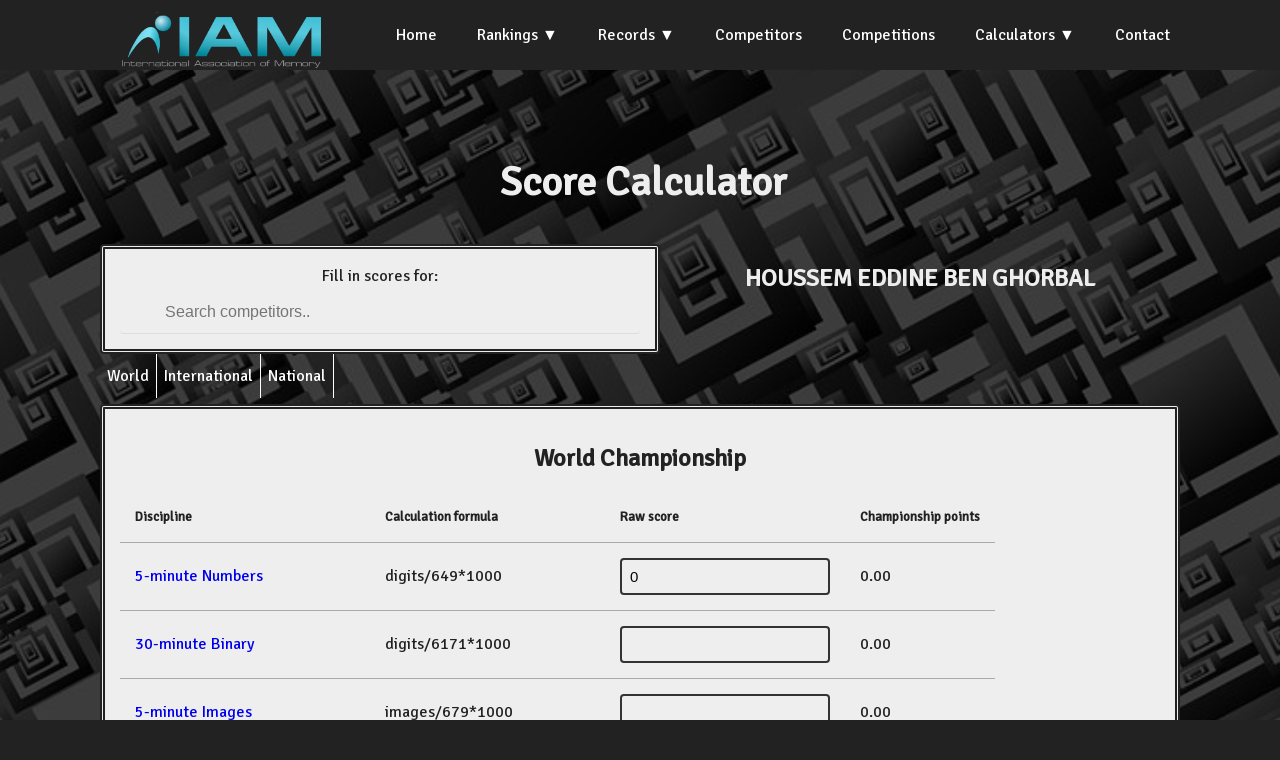

--- FILE ---
content_type: text/html; charset=UTF-8
request_url: https://iam-stats.org/calculator.php?competitor_id=11154
body_size: 115301
content:
<!doctype html>
<html lang="en">
<head><title>IAM Statistics</title>
<meta http-equiv="Content-Type" content="text/html; charset=iso-8859-1">
<link rel="stylesheet" href="css/styles.css">
<link href="https://fonts.googleapis.com/css?family=Signika" rel="stylesheet">
<link href="https://fonts.googleapis.com/css?family=Graduate" rel="stylesheet">
<link href="https://fonts.googleapis.com/css?family=Taviraj" rel="stylesheet">
<link rel="stylesheet" href="https://cdnjs.cloudflare.com/ajax/libs/font-awesome/4.7.0/css/font-awesome.css">
<link href="https://fonts.googleapis.com/css?family=Convergence" rel="stylesheet" type="text/css">
<link rel="stylesheet" src="https://cdnjs.cloudflare.com/ajax/libs/normalize/3.0.3/normalize.min.css">
<script src="https://cdnjs.cloudflare.com/ajax/libs/jquery/3.3.1/jquery.min.js"></script>
</head>

<body style="background-image: url('img/black-763784_960_720.jpg');background-size:cover;background-repeat: repeat;">


<script src="https://ajax.googleapis.com/ajax/libs/jquery/2.1.4/jquery.min.js"></script>
  <script src="js/script.js"></script>
  
<section class="navigation">
<div class="nav-container">
<div class="brand">
  <a href="https://iam-memory.org"><img src="img/IAM-main-Logo-transparent-bg-for-web.png" height="80" alt="IAM Logo"></a>
</div>

<nav>
  <div class="nav-mobile">
    <a id="nav-toggle" href="#!"><span></span></a>
  </div>
  <ul class="nav-list">
    <li><a href="index.php">Home</a></li>
	<li><a href="#!">Rankings</a>
	<ul class="nav-dropdown">
		<li><a href="rankings.php">Official World Rankings</a></li>
		<li><a href="national-rankings.php">National</a></li>	
		<li><a href="all-time-best.php">All-Time Best</a></li>				
		<li><a href="levels-classification.php">Levels Classification</a></li>				
	</ul>
	</li>
	<li><a href="#!">Records</a>
	<ul class="nav-dropdown">
		<li><a href="records.php">World</a></li>
		<li><a href="national-records.php">National</a></li>		
		<li><a href="records_ml.php">World ML (live)</a></li>		
		<li><a href="records_ml_online.php">World ML (online)</a></li>	
		<!--<li><a href="other-records.php">Other</a></li>		-->
	</ul>
	</li>
	<li><a href="competitors.php">Competitors</a></li>
	<li><a href="competitions.php">Competitions</a></li>
	<li><a href="#!">Calculators</a>
	<ul class="nav-dropdown">
		<li><a href="calculator.php">Score Calculator</a></li>
		<li><a href="levels-calculator.php">Levels Calculator</a></li>		
	</ul>
	<!--<li><a href="calculator.php">Score Calculator</a></li>-->
	<!--<li><a href="levels-calculator.php">Levels Calculator</a></li>-->
	<li><a href="contact.php">Contact</a></li>
	</ul>
</nav>

</div>
</section>  

<br /><br />  
<div class="container">


<div class="row"><div class="column one">
  <h1>Score Calculator</h1>
  </div></div>

  <div class="flexParent centred">

    <div class="flexChild dropdown displayBox">

  Fill in scores for:	 <input type="text" onclick="myFunction()" placeholder="Search competitors.." id="myInput" onkeyup="filterFunction()">
      <div id="myDropdown" class="dropdown-content">
      
      
                <a href="calculator.php?competitor_id=14447">A AKASH </a>
                    <a href="calculator.php?competitor_id=10001">A VANI PRASHAMSA </a>
                    <a href="calculator.php?competitor_id=10002">A. PRABHAKAR </a>
                    <a href="calculator.php?competitor_id=10003">A. SATHYANARAYANA </a>
                    <a href="calculator.php?competitor_id=10004">A. SRIKANTH </a>
                    <a href="calculator.php?competitor_id=21423">AABHA ANIKET APTE </a>
                    <a href="calculator.php?competitor_id=20613">AADHYA PRAVIN MORE </a>
                    <a href="calculator.php?competitor_id=21680">AADI POOJARI </a>
                    <a href="calculator.php?competitor_id=20508">AADITRI SINGHA ROY </a>
                    <a href="calculator.php?competitor_id=20565">AADITYA BANERJEE </a>
                    <a href="calculator.php?competitor_id=20477">AADITYA SUNIL BORHADE </a>
                    <a href="calculator.php?competitor_id=21757">AADYA SAI BHALEKAR </a>
                    <a href="calculator.php?competitor_id=21424">AAGAM PRANAY DUGAR </a>
                    <a href="calculator.php?competitor_id=21839">AAHANA ARSHAD KHANCHE </a>
                    <a href="calculator.php?competitor_id=13808">AAKANKSHA KONDA </a>
                    <a href="calculator.php?competitor_id=15485">AAKANKSHA RAJENDRA AWAD </a>
                    <a href="calculator.php?competitor_id=20480">AAMIR PRESSWALA </a>
                    <a href="calculator.php?competitor_id=21841">AARADHYA AMIT BANE </a>
                    <a href="calculator.php?competitor_id=21425">AARADHYA DEVENDRA THAKUR </a>
                    <a href="calculator.php?competitor_id=21426">AARADHYA HARISH ELAG </a>
                    <a href="calculator.php?competitor_id=21427">AARADHYA NILESH RAHANE </a>
                    <a href="calculator.php?competitor_id=20715">AARADHYA RAVINDRA PAWAR </a>
                    <a href="calculator.php?competitor_id=20221">AARADHYA TIWARI </a>
                    <a href="calculator.php?competitor_id=20458">AARAV BANIWAL </a>
                    <a href="calculator.php?competitor_id=20705">AARAV BANSAL </a>
                    <a href="calculator.php?competitor_id=20441">AARAV JITENDRA PATIL </a>
                    <a href="calculator.php?competitor_id=21428">AARAV KANDAMPULLY PRADEESH </a>
                    <a href="calculator.php?competitor_id=21429">AARAV MANOJ PRASAD </a>
                    <a href="calculator.php?competitor_id=20575">AARAV MOTILAL NADIMETLA </a>
                    <a href="calculator.php?competitor_id=21694">AARAV NIKHIL TILEKAR </a>
                    <a href="calculator.php?competitor_id=21430">AARAV RAHUL KHANDELWAL </a>
                    <a href="calculator.php?competitor_id=21431">AARAV VIKASH SARASWAT </a>
                    <a href="calculator.php?competitor_id=20317">AAREEN DHANANJAY DIXIT </a>
                    <a href="calculator.php?competitor_id=10006">AARIFALI KHAN </a>
                    <a href="calculator.php?competitor_id=20457">AARNA DAVE </a>
                    <a href="calculator.php?competitor_id=21403">AARNA SUNIL YADAV </a>
                    <a href="calculator.php?competitor_id=21693">AARNAV NIKHIL TILEKAR </a>
                    <a href="calculator.php?competitor_id=20597">AARNAV SINGH </a>
                    <a href="calculator.php?competitor_id=20656">AAROHI BHISHMNARAYAN YADAV </a>
                    <a href="calculator.php?competitor_id=21433">AAROHI SIDDESH TALEKAR </a>
                    <a href="calculator.php?competitor_id=21432">AAROHI YASHPAL JAIN </a>
                    <a href="calculator.php?competitor_id=14766">AARON DAVID DELA CRUZ SORILLA </a>
                    <a href="calculator.php?competitor_id=10007">AARON DOBERSALSKE </a>
                    <a href="calculator.php?competitor_id=14767">AARON JAIRUS L. CASTELO </a>
                    <a href="calculator.php?competitor_id=10008">AARON MIMAN </a>
                    <a href="calculator.php?competitor_id=10009">AARON MIRMAN </a>
                    <a href="calculator.php?competitor_id=10010">AARON O&#039;BRIEN </a>
                    <a href="calculator.php?competitor_id=10011">AARON WEINSTEIN </a>
                    <a href="calculator.php?competitor_id=21688">AARSH BHAGWAT </a>
                    <a href="calculator.php?competitor_id=21404">AARTI SWAPNEEL MHATRE </a>
                    <a href="calculator.php?competitor_id=20407">AARUSH ANANDKUMAR CHILLAL </a>
                    <a href="calculator.php?competitor_id=20406">AARUSH JITENDRA BADHAN </a>
                    <a href="calculator.php?competitor_id=20574">AARUSH M SINGH </a>
                    <a href="calculator.php?competitor_id=20267">AARUSH RAJESH </a>
                    <a href="calculator.php?competitor_id=20694">AARUSH RAJPUT </a>
                    <a href="calculator.php?competitor_id=20686">AARUSH SACHIN SINGH </a>
                    <a href="calculator.php?competitor_id=20265">AARYA DEEPAK RAWOOL </a>
                    <a href="calculator.php?competitor_id=20204">AARYA KRISHNA KUMAR </a>
                    <a href="calculator.php?competitor_id=21749">AARYA NILESH KORGAONKAR </a>
                    <a href="calculator.php?competitor_id=20438">AARYA SANTOSH WAGHIRE </a>
                    <a href="calculator.php?competitor_id=20338">AARYA SUJIT JADHAV </a>
                    <a href="calculator.php?competitor_id=20334">AARYA VITTHAL JADHAV </a>
                    <a href="calculator.php?competitor_id=20255">AARYAKI SANTOSH TAGARE </a>
                    <a href="calculator.php?competitor_id=20538">AARYAMANN SETHI </a>
                    <a href="calculator.php?competitor_id=21434">AARYAN SATISH PANDEY </a>
                    <a href="calculator.php?competitor_id=20585">AARYAN SINGH </a>
                    <a href="calculator.php?competitor_id=21435">AASHI MANISH MUDALIAR </a>
                    <a href="calculator.php?competitor_id=21405">AASHI NILESH JAIN </a>
                    <a href="calculator.php?competitor_id=21436">AASHI RAJESH PAL </a>
                    <a href="calculator.php?competitor_id=10012">AASHISH RAO </a>
                    <a href="calculator.php?competitor_id=21406">AASHLESHA DHANRAJ KOTIAN </a>
                    <a href="calculator.php?competitor_id=21800">AASHVI SHARMA </a>
                    <a href="calculator.php?competitor_id=20548">AAVHAN Y SIROYA </a>
                    <a href="calculator.php?competitor_id=21691">AAYESHA KHAN </a>
                    <a href="calculator.php?competitor_id=20557">AAYUSH H UPADHYAY </a>
                    <a href="calculator.php?competitor_id=20394">AAYUSH KAPILNATH BUWA </a>
                    <a href="calculator.php?competitor_id=20431">AAYUSH PARANJAPYE </a>
                    <a href="calculator.php?competitor_id=20310">AAYUSH PRAVIN KUBADE </a>
                    <a href="calculator.php?competitor_id=20590">AAYUSH VAIDYA </a>
                    <a href="calculator.php?competitor_id=20592">AAYUSHI RAJESH KUBAL </a>
                    <a href="calculator.php?competitor_id=21437">AAYUSHMAN AMIT MAJI </a>
                    <a href="calculator.php?competitor_id=15571">ABBE MUSSA </a>
                    <a href="calculator.php?competitor_id=10013">ABBY MARTIN </a>
                    <a href="calculator.php?competitor_id=10014">ABBYGALE MONDERIN </a>
                    <a href="calculator.php?competitor_id=10015">ABD ELRAHMAN MOHAMED </a>
                    <a href="calculator.php?competitor_id=13763">ABD ERAOUF ASSAIDE </a>
                    <a href="calculator.php?competitor_id=10016">ABDALAZIZ ALEWAN </a>
                    <a href="calculator.php?competitor_id=10017">ABDALBAKY MFTAH </a>
                    <a href="calculator.php?competitor_id=10018">ABDELAZIZ BOURIABA </a>
                    <a href="calculator.php?competitor_id=10019">ABDELDJAOUAD KADRI </a>
                    <a href="calculator.php?competitor_id=10020">ABDELGADIR ALFASY </a>
                    <a href="calculator.php?competitor_id=10021">ABDELHAK AYAD </a>
                    <a href="calculator.php?competitor_id=10022">ABDELHALIM REGRAGUI </a>
                    <a href="calculator.php?competitor_id=10023">ABDELKADER BALI </a>
                    <a href="calculator.php?competitor_id=10024">ABDELKADER FACI </a>
                    <a href="calculator.php?competitor_id=10025">ABDELKADER IBRAHIM RASSINE </a>
                    <a href="calculator.php?competitor_id=10026">ABDELLATIF BELOUAD </a>
                    <a href="calculator.php?competitor_id=10027">ABDELMAJID EL MOTTAKI </a>
                    <a href="calculator.php?competitor_id=10028">ABDELMALEK BOUANANE </a>
                    <a href="calculator.php?competitor_id=10029">ABDELMOUNAIM BOUCHAMA </a>
                    <a href="calculator.php?competitor_id=10030">ABDELOUAHAB SELLAMI </a>
                    <a href="calculator.php?competitor_id=15565">ABDELRHMAN KASSEM </a>
                    <a href="calculator.php?competitor_id=10031">ABDERAHIM SAKER </a>
                    <a href="calculator.php?competitor_id=10032">ABDERRAHIM LOUAAR </a>
                    <a href="calculator.php?competitor_id=10033">ABDESSAMAD HAMDANE </a>
                    <a href="calculator.php?competitor_id=10034">ABDILARAZIQ AHMED </a>
                    <a href="calculator.php?competitor_id=10035">ABDIRAHMAN ABDULLAHI  AHMEND </a>
                    <a href="calculator.php?competitor_id=10036">ABDOU ESSALAM LERARI   </a>
                    <a href="calculator.php?competitor_id=21706">ABDUL ASHAZ AMJAD SHAIKH </a>
                    <a href="calculator.php?competitor_id=10037">ABDUL FAREED </a>
                    <a href="calculator.php?competitor_id=10038">ABDULALWAHAB EMBARK </a>
                    <a href="calculator.php?competitor_id=10039">ABDULHADI IBSHEESH </a>
                    <a href="calculator.php?competitor_id=21438">ABDULLAH ALTAF SHAIKH </a>
                    <a href="calculator.php?competitor_id=13892">ABDULLAH MU&#039;ADZ NADZIR AZAR </a>
                    <a href="calculator.php?competitor_id=10040">ABDULMOUHAIMEN MHEMED </a>
                    <a href="calculator.php?competitor_id=21847">ABDURASUL GAFUROV </a>
                    <a href="calculator.php?competitor_id=10041">ABED ARRAHIM BEN ALIA </a>
                    <a href="calculator.php?competitor_id=10042">ABEER AZIM </a>
                    <a href="calculator.php?competitor_id=15481">ABHEE B. WAGHELA </a>
                    <a href="calculator.php?competitor_id=20295">ABHINAV TIWARI </a>
                    <a href="calculator.php?competitor_id=20224">ABHIRAJ DUTTA </a>
                    <a href="calculator.php?competitor_id=10043">ABID KHALAF </a>
                    <a href="calculator.php?competitor_id=14690">ABIGAIL TACK </a>
                    <a href="calculator.php?competitor_id=20727">ABIHA HIDAYAT CHOUGLE </a>
                    <a href="calculator.php?competitor_id=10044">ABLA MAAMACHE  </a>
                    <a href="calculator.php?competitor_id=10045">ABO OBAIDA AHMED </a>
                    <a href="calculator.php?competitor_id=10046">ABUBAKER HASSAAN </a>
                    <a href="calculator.php?competitor_id=10047">ABUBAKER SAEED  </a>
                    <a href="calculator.php?competitor_id=10048">ACHILLEAS KATSAROS </a>
                    <a href="calculator.php?competitor_id=20144">ACHINTH BA </a>
                    <a href="calculator.php?competitor_id=15577">ADAM ASSAD </a>
                    <a href="calculator.php?competitor_id=10049">ADAM BROWN </a>
                    <a href="calculator.php?competitor_id=10050">ADAM DOLEGACZ </a>
                    <a href="calculator.php?competitor_id=15057">ADAM ERLANGGA </a>
                    <a href="calculator.php?competitor_id=13764">ADAM ISMAIL </a>
                    <a href="calculator.php?competitor_id=10051">ADAM PĘGIER </a>
                    <a href="calculator.php?competitor_id=10052">ADAM PINDELSKI </a>
                    <a href="calculator.php?competitor_id=10053">ADAM STAMBLER </a>
                    <a href="calculator.php?competitor_id=10054">ADEL ANWAR </a>
                    <a href="calculator.php?competitor_id=10055">ADELA TILEVA </a>
                    <a href="calculator.php?competitor_id=10056">ADEM KABIL HAIAG </a>
                    <a href="calculator.php?competitor_id=10057">ADEM MAAZOUN </a>
                    <a href="calculator.php?competitor_id=10058">ADEMOLA A AYODELE </a>
                    <a href="calculator.php?competitor_id=15463">ADETE KHAMKAR </a>
                    <a href="calculator.php?competitor_id=21786">ADHIRA PARTHA PADVAL </a>
                    <a href="calculator.php?competitor_id=20326">ADHISHA GYANESHWAR SOLANKE </a>
                    <a href="calculator.php?competitor_id=20331">ADHRIT NARAYAN M </a>
                    <a href="calculator.php?competitor_id=10059">ADITHI NAIDOO </a>
                    <a href="calculator.php?competitor_id=15243">ADITHI NARAYANASWAMY </a>
                    <a href="calculator.php?competitor_id=20230">ADITI AMOL MAHAJAN </a>
                    <a href="calculator.php?competitor_id=14570">ADITI MANGAL </a>
                    <a href="calculator.php?competitor_id=20384">ADITI MANOHAR CHITIMILLA </a>
                    <a href="calculator.php?competitor_id=20252">ADITYA ANKUSH GURAV </a>
                    <a href="calculator.php?competitor_id=20234">ADITYA DUTTA </a>
                    <a href="calculator.php?competitor_id=15506">ADITYA JIRAWALA </a>
                    <a href="calculator.php?competitor_id=20474">ADITYA KUMAR </a>
                    <a href="calculator.php?competitor_id=20264">ADITYA MALVIYA </a>
                    <a href="calculator.php?competitor_id=21440">ADITYA MILIND JADHAV </a>
                    <a href="calculator.php?competitor_id=20440">ADITYA SANTOSH JHA </a>
                    <a href="calculator.php?competitor_id=15428">ADITYA SURYAKANT PATIL </a>
                    <a href="calculator.php?competitor_id=20446">ADITYA VIJAY FATANGARE </a>
                    <a href="calculator.php?competitor_id=15407">ADNAN MOHAMMED MULLANI </a>
                    <a href="calculator.php?competitor_id=13765">ADNAN SBEITA </a>
                    <a href="calculator.php?competitor_id=10060">ADRIANA BERGSTRÖM-ZOGAJ </a>
                    <a href="calculator.php?competitor_id=10061">ADRIANA BOSCHMANN </a>
                    <a href="calculator.php?competitor_id=10062">ADRIANNE HOLLIE TAN SO </a>
                    <a href="calculator.php?competitor_id=14768">ADRIEL PADOLINA SIMBOL </a>
                    <a href="calculator.php?competitor_id=15119">ADRIEN QUINTERO </a>
                    <a href="calculator.php?competitor_id=10063">ADRIENNE SO </a>
                    <a href="calculator.php?competitor_id=20377">ADVAY ADESH </a>
                    <a href="calculator.php?competitor_id=20409">ADVIKA ADITYA PARANJAPYE </a>
                    <a href="calculator.php?competitor_id=20594">ADVIKA PARAUHA </a>
                    <a href="calculator.php?competitor_id=21716">ADVITA NISHANT KAMBLE </a>
                    <a href="calculator.php?competitor_id=20570">ADWAITA LEKSHMI </a>
                    <a href="calculator.php?competitor_id=21720">ADYA A. DESHMUKH </a>
                    <a href="calculator.php?competitor_id=20634">AEQRA MOHAMMED IMRAN MOMIN </a>
                    <a href="calculator.php?competitor_id=14807">AERHEE HAM </a>
                    <a href="calculator.php?competitor_id=13959">AEYOUNG KIM </a>
                    <a href="calculator.php?competitor_id=10064">AFAF JIBREEL </a>
                    <a href="calculator.php?competitor_id=10065">AFIFAH HASNA WAFIYAH </a>
                    <a href="calculator.php?competitor_id=13920">AFNANDIGO RUSSIKHA AQILALWAN </a>
                    <a href="calculator.php?competitor_id=14304">AFYA NAJA CHALONDRA </a>
                    <a href="calculator.php?competitor_id=10066">AFZAL KHAN </a>
                    <a href="calculator.php?competitor_id=20697">AGASTYA RAVIKIRAN KOTIAN </a>
                    <a href="calculator.php?competitor_id=10067">AGATA JĘDRZEJEWSKA </a>
                    <a href="calculator.php?competitor_id=13904">AGNA FIKRI AL RIFAI </a>
                    <a href="calculator.php?competitor_id=10069">AGNIESZKA GALIJ </a>
                    <a href="calculator.php?competitor_id=10070">AGNIESZKA SZACHOGŁUCHOWICZ </a>
                    <a href="calculator.php?competitor_id=10071">AHBIBI AIT ELHADJ LAHCEN </a>
                    <a href="calculator.php?competitor_id=10072">AHCENE MERZOUGUI </a>
                    <a href="calculator.php?competitor_id=10073">AHLEM HOCINE IARABI </a>
                    <a href="calculator.php?competitor_id=13907">AHMAD FADHILLA HANIF </a>
                    <a href="calculator.php?competitor_id=15056">AHMAD HUDZAIFAH </a>
                    <a href="calculator.php?competitor_id=10074">AHMAD LOLAH </a>
                    <a href="calculator.php?competitor_id=10075">AHMAD MALKAWI </a>
                    <a href="calculator.php?competitor_id=10076">AHMED ABD AL RAHMAN </a>
                    <a href="calculator.php?competitor_id=10077">AHMED ABDELHAFIDH EBSHEESH </a>
                    <a href="calculator.php?competitor_id=10078">AHMED ABDENASER </a>
                    <a href="calculator.php?competitor_id=10079">AHMED ALAEDIN  </a>
                    <a href="calculator.php?competitor_id=10080">AHMED BAHOSSAIN </a>
                    <a href="calculator.php?competitor_id=10081">AHMED BETTAIEB </a>
                    <a href="calculator.php?competitor_id=10082">AHMED EJ JORFI </a>
                    <a href="calculator.php?competitor_id=10083">AHMED EL HUSSEIN </a>
                    <a href="calculator.php?competitor_id=10084">AHMED ELJORFI </a>
                    <a href="calculator.php?competitor_id=15566">AHMED GABR </a>
                    <a href="calculator.php?competitor_id=10085">AHMED GHALEB </a>
                    <a href="calculator.php?competitor_id=10086">AHMED HABAYER </a>
                    <a href="calculator.php?competitor_id=10087">AHMED KIBOUCHE </a>
                    <a href="calculator.php?competitor_id=10088">AHMED MAHMOUD </a>
                    <a href="calculator.php?competitor_id=10089">AHMED MAMDHOOH </a>
                    <a href="calculator.php?competitor_id=10090">AHMED MEFTAH BSHEESH </a>
                    <a href="calculator.php?competitor_id=10091">AHMED MOHAMMED </a>
                    <a href="calculator.php?competitor_id=10092">AHMED RAMDANE FEHLA </a>
                    <a href="calculator.php?competitor_id=10093">AHMED SAMAAKOUM </a>
                    <a href="calculator.php?competitor_id=10094">AHMED TAKIEDDINE HERIGUI  </a>
                    <a href="calculator.php?competitor_id=10095">AHMED TAMER MALKAWI </a>
                    <a href="calculator.php?competitor_id=15579">AI LIN </a>
                    <a href="calculator.php?competitor_id=14722">AI XIN NI </a>
                    <a href="calculator.php?competitor_id=10096">AIMEN SALAMA </a>
                    <a href="calculator.php?competitor_id=14688">AIMI WANG </a>
                    <a href="calculator.php?competitor_id=10097">AISHA NADINE SHARIKHA </a>
                    <a href="calculator.php?competitor_id=21794">AISHVI SHARMA </a>
                    <a href="calculator.php?competitor_id=10098">AISSAM BOUIREK </a>
                    <a href="calculator.php?competitor_id=10099">AISYAH DEWI LESTARI </a>
                    <a href="calculator.php?competitor_id=15172">AITOLKIN MAKHBAT </a>
                    <a href="calculator.php?competitor_id=21774">AIZAH KHAN </a>
                    <a href="calculator.php?competitor_id=21377">AJAY PAL SINGH </a>
                    <a href="calculator.php?competitor_id=13787">AKASH DESWAL </a>
                    <a href="calculator.php?competitor_id=14573">AKASH MODI </a>
                    <a href="calculator.php?competitor_id=14996">AKASH RUPELA </a>
                    <a href="calculator.php?competitor_id=15472">AKHIL THAKKAR </a>
                    <a href="calculator.php?competitor_id=15211">AKIRA OKUNU </a>
                    <a href="calculator.php?competitor_id=21441">AKIRA SHARMA </a>
                    <a href="calculator.php?competitor_id=10100">AKJOL SYERYEKKHAAN </a>
                    <a href="calculator.php?competitor_id=10101">AKKAKULA SRINIVAS </a>
                    <a href="calculator.php?competitor_id=10102">AKNIYENE ESSIEN </a>
                    <a href="calculator.php?competitor_id=20633">AKSHADA AJAY THORAT </a>
                    <a href="calculator.php?competitor_id=20205">AKSHAT KUMAR </a>
                    <a href="calculator.php?competitor_id=20163">AKSHAT MISHRA </a>
                    <a href="calculator.php?competitor_id=21804">AKSHATA GOVIND BIRADAR </a>
                    <a href="calculator.php?competitor_id=10103">AKSHAY BATHINI </a>
                    <a href="calculator.php?competitor_id=20681">AKSHAYA RUDRANSH </a>
                    <a href="calculator.php?competitor_id=10104">AKSHAYKUMAR P JADHAV </a>
                    <a href="calculator.php?competitor_id=14474">AKSHITA </a>
                    <a href="calculator.php?competitor_id=10105">AL FATIH MAKKAUY  </a>
                    <a href="calculator.php?competitor_id=15561">AL HOUSEEN HEKAL </a>
                    <a href="calculator.php?competitor_id=10106">ALA EDDINE ACHOUR </a>
                    <a href="calculator.php?competitor_id=13736">ALAA BASEM </a>
                    <a href="calculator.php?competitor_id=10107">ALAA HAMDI </a>
                    <a href="calculator.php?competitor_id=13737">ALAA HOSSAM </a>
                    <a href="calculator.php?competitor_id=10108">ALAA RABEA </a>
                    <a href="calculator.php?competitor_id=10109">ALAADIN MILAD </a>
                    <a href="calculator.php?competitor_id=10110">ALAAM SHAIK </a>
                    <a href="calculator.php?competitor_id=10111">ALASTAIR LEVY </a>
                    <a href="calculator.php?competitor_id=10112">ALBERTO DELL&#039;ISOLA REZENDE MEDEIROS </a>
                    <a href="calculator.php?competitor_id=10118">ALEÅ¡ RUPREHT </a>
                    <a href="calculator.php?competitor_id=10113">ALEC JUSTIN BENAL LARAGAN </a>
                    <a href="calculator.php?competitor_id=10114">ALEJANDRO ASCENCIO HERNANDEZ </a>
                    <a href="calculator.php?competitor_id=10115">ALEJANDRO PAREJA </a>
                    <a href="calculator.php?competitor_id=10116">ALEKSANDER OBSZYŃSKI </a>
                    <a href="calculator.php?competitor_id=10117">ALEKSANDRA NOVÁK </a>
                    <a href="calculator.php?competitor_id=10119">ALETHIA ASCENCIO HERNANDEZ </a>
                    <a href="calculator.php?competitor_id=10120">ALEX FILIAKOV </a>
                    <a href="calculator.php?competitor_id=10121">ALEX MENDONEA </a>
                    <a href="calculator.php?competitor_id=10122">ALEX MULLEN </a>
                    <a href="calculator.php?competitor_id=10123">ALEX TUMARINSON </a>
                    <a href="calculator.php?competitor_id=15249">ALEXA AURELIA </a>
                    <a href="calculator.php?competitor_id=14769">ALEXA SOPHIA CAISIP CANARIA </a>
                    <a href="calculator.php?competitor_id=10124">ALEXA WILLIAMS </a>
                    <a href="calculator.php?competitor_id=10125">ALEXANDER BOBEKH </a>
                    <a href="calculator.php?competitor_id=10126">ALEXANDER DRYGALLA </a>
                    <a href="calculator.php?competitor_id=10127">ALEXANDER FÜRSTENBERG </a>
                    <a href="calculator.php?competitor_id=20075">ALEXANDER IMMEL </a>
                    <a href="calculator.php?competitor_id=10128">ALEXANDER KNAUS </a>
                    <a href="calculator.php?competitor_id=10129">ALEXANDER MCHER </a>
                    <a href="calculator.php?competitor_id=10130">ALEXANDER MOLINARO </a>
                    <a href="calculator.php?competitor_id=10131">ALEXANDER ROBERTS </a>
                    <a href="calculator.php?competitor_id=10132">ALEXANDER SCHULZ </a>
                    <a href="calculator.php?competitor_id=10133">ALEXANDER WEBER </a>
                    <a href="calculator.php?competitor_id=10134">ALEXANDER WU </a>
                    <a href="calculator.php?competitor_id=10135">ALEXANDRIA DO </a>
                    <a href="calculator.php?competitor_id=20094">ALEXIS DOUSSOT </a>
                    <a href="calculator.php?competitor_id=10136">ALEXIS WU </a>
                    <a href="calculator.php?competitor_id=14183">ALFIANDO GHAUZAN ATHALLAH </a>
                    <a href="calculator.php?competitor_id=14730">ALFRED SHAK TZE CHUNG </a>
                    <a href="calculator.php?competitor_id=10137">ALFREDO LEIVA </a>
                    <a href="calculator.php?competitor_id=21593">ALGOT KULLBERG </a>
                    <a href="calculator.php?competitor_id=10138">ALHONZO VALJOSE S. TUSCANO </a>
                    <a href="calculator.php?competitor_id=10139">ALHOSEEN ALI </a>
                    <a href="calculator.php?competitor_id=10140">ALHUMIRA ABD AL MONEIM </a>
                    <a href="calculator.php?competitor_id=13766">ALHUSSEIN ELRGAIBE </a>
                    <a href="calculator.php?competitor_id=10141">ALI ALI </a>
                    <a href="calculator.php?competitor_id=10142">ALI DOKKAR </a>
                    <a href="calculator.php?competitor_id=10143">ALI GATANESH </a>
                    <a href="calculator.php?competitor_id=10144">ALI MELOUKA </a>
                    <a href="calculator.php?competitor_id=10145">ALI RACHED TADJINE  </a>
                    <a href="calculator.php?competitor_id=10146">ALI SALLOUM </a>
                    <a href="calculator.php?competitor_id=10147">ALI TALEB </a>
                    <a href="calculator.php?competitor_id=10148">ALI TRIGUI </a>
                    <a href="calculator.php?competitor_id=20039">ALI ZEIN DE PASQUALE </a>
                    <a href="calculator.php?competitor_id=10149">ALIA EL MSEDDI </a>
                    <a href="calculator.php?competitor_id=10150">ALIANNA TAN </a>
                    <a href="calculator.php?competitor_id=10151">ALIJONOV SARVARBEK </a>
                    <a href="calculator.php?competitor_id=10152">ALISA KELLNER </a>
                    <a href="calculator.php?competitor_id=13906">ALISHA FIDELMA FIRDAUSI </a>
                    <a href="calculator.php?competitor_id=10154">ALJA GRIČAR </a>
                    <a href="calculator.php?competitor_id=21599">ALLAN DELAUTRE </a>
                    <a href="calculator.php?competitor_id=10155">ALLYSA DIANE HENRAL </a>
                    <a href="calculator.php?competitor_id=10156">ALMANTAS ŠARAKOJIS </a>
                    <a href="calculator.php?competitor_id=10157">ALMAS JASANI </a>
                    <a href="calculator.php?competitor_id=20120">ALMOG SHPERBERG </a>
                    <a href="calculator.php?competitor_id=10158">ALMUTAMED MALKAWI </a>
                    <a href="calculator.php?competitor_id=10159">ALORA LABAGUIS </a>
                    <a href="calculator.php?competitor_id=14173">ALOYSIUS HO JUIN RONG </a>
                    <a href="calculator.php?competitor_id=10160">ALTAF SHAIKH </a>
                    <a href="calculator.php?competitor_id=10161">ALTANGEREL BATSUURI </a>
                    <a href="calculator.php?competitor_id=15164">ALTANGEREL BYAMBASUREN </a>
                    <a href="calculator.php?competitor_id=15102">ALTANGEREL DELGERKHANGAI </a>
                    <a href="calculator.php?competitor_id=10162">ALTHEA HEIDEMÜLLER </a>
                    <a href="calculator.php?competitor_id=15112">ALTJIN ALTANSUKH </a>
                    <a href="calculator.php?competitor_id=15545">ALVAN ZHAFRAN </a>
                    <a href="calculator.php?competitor_id=10163">ALVIN A. ESCALANTE </a>
                    <a href="calculator.php?competitor_id=14710">ALVIN TAN HOCK YI </a>
                    <a href="calculator.php?competitor_id=10164">ALYA EL MSEDDI </a>
                    <a href="calculator.php?competitor_id=10165">ALYSSA CHARISSE ZAPATA </a>
                    <a href="calculator.php?competitor_id=14770">ALYSSA FUENTEBELLA </a>
                    <a href="calculator.php?competitor_id=10166">AMAAN ALI SHAIKH </a>
                    <a href="calculator.php?competitor_id=21608">AMALIIA ITIMIENIEVA </a>
                    <a href="calculator.php?competitor_id=13805">AMAN M BORAD </a>
                    <a href="calculator.php?competitor_id=20671">AMAN MUBARAK SHAIKH </a>
                    <a href="calculator.php?competitor_id=10167">AMANDA BORWEGEN </a>
                    <a href="calculator.php?competitor_id=10168">AMANDA MARIE D. ENRICOSO </a>
                    <a href="calculator.php?competitor_id=10169">AMANI SENOUCI </a>
                    <a href="calculator.php?competitor_id=15171">AMAR PUREVLKHAGVA </a>
                    <a href="calculator.php?competitor_id=14461">AMARA SRISURYA KAUSHAL </a>
                    <a href="calculator.php?competitor_id=15131">AMARJARGAL CHOIJAMTS </a>
                    <a href="calculator.php?competitor_id=10170">AMARNATH REDDY </a>
                    <a href="calculator.php?competitor_id=14627">AMARTUVSHIN ENKHBILEG </a>
                    <a href="calculator.php?competitor_id=21656">AMDJED SOUAD AOUNALLAH </a>
                    <a href="calculator.php?competitor_id=10171">AMEEL HOQUE </a>
                    <a href="calculator.php?competitor_id=10172">AMELIA KANIEWSKA </a>
                    <a href="calculator.php?competitor_id=15140">AMELIE MARIE PORRMANN </a>
                    <a href="calculator.php?competitor_id=10173">AMERA MOHAMED </a>
                    <a href="calculator.php?competitor_id=10174">AMEUR ABDELMALEK </a>
                    <a href="calculator.php?competitor_id=20235">AMEY SANJEEV MANDAVE </a>
                    <a href="calculator.php?competitor_id=15456">AMEYA SHRIDHAR PANDIT </a>
                    <a href="calculator.php?competitor_id=10175">AMIE ROSE J. AMPO </a>
                    <a href="calculator.php?competitor_id=14771">AMILYN GRACE CONTRERAS </a>
                    <a href="calculator.php?competitor_id=10176">AMINA REGAIEG </a>
                    <a href="calculator.php?competitor_id=10177">AMINE HEBIB </a>
                    <a href="calculator.php?competitor_id=10178">AMIR KHALED LOUAAR </a>
                    <a href="calculator.php?competitor_id=13891">AMIRA AMALIA SARASVATI RIYANTO </a>
                    <a href="calculator.php?competitor_id=10179">AMIRA ARORA </a>
                    <a href="calculator.php?competitor_id=14308">AMIRA TSURAYYA MUNIRUZAMAN </a>
                    <a href="calculator.php?competitor_id=21596">AMIRLANGUA PUREVDAVAA </a>
                    <a href="calculator.php?competitor_id=13801">AMISHA V BHALIYA </a>
                    <a href="calculator.php?competitor_id=10180">AMIT DIXIT </a>
                    <a href="calculator.php?competitor_id=10181">AMIT GHODAKE </a>
                    <a href="calculator.php?competitor_id=21668">AMIT S V PUND </a>
                    <a href="calculator.php?competitor_id=14458">AMITI </a>
                    <a href="calculator.php?competitor_id=20111">AMMAR ADHNHANY </a>
                    <a href="calculator.php?competitor_id=10182">AMMAR DERBALI </a>
                    <a href="calculator.php?competitor_id=10183">AMMAR GEMILANG YULIAR </a>
                    <a href="calculator.php?competitor_id=10184">AMMAR MARAR </a>
                    <a href="calculator.php?competitor_id=10185">AMNA BOUZOUITA </a>
                    <a href="calculator.php?competitor_id=10186">AMR ELMAGHBUB </a>
                    <a href="calculator.php?competitor_id=10187">AMRO BADERELDINE </a>
                    <a href="calculator.php?competitor_id=10188">AMRO MOHAMED  </a>
                    <a href="calculator.php?competitor_id=10189">AMRUT JADHAV </a>
                    <a href="calculator.php?competitor_id=10190">AMY K NELSON </a>
                    <a href="calculator.php?competitor_id=14808">AMY KIM </a>
                    <a href="calculator.php?competitor_id=10191">AN GUOXING </a>
                    <a href="calculator.php?competitor_id=13731">AN JAE SIK </a>
                    <a href="calculator.php?competitor_id=10192">AN PHUC VU </a>
                    <a href="calculator.php?competitor_id=10193">AN THAN VU </a>
                    <a href="calculator.php?competitor_id=13991">AN WOO LEE </a>
                    <a href="calculator.php?competitor_id=10194">ANA FRANCESKA M. GUILLERMO </a>
                    <a href="calculator.php?competitor_id=10195">ANA LUCIA FLORES FARIAS </a>
                    <a href="calculator.php?competitor_id=21739">ANAGH ANUJ MOMAYA </a>
                    <a href="calculator.php?competitor_id=21785">ANAIRA JAMADAR </a>
                    <a href="calculator.php?competitor_id=15064">ANAK AGUNG GEDE PRANADATTA WISNU PUTERA </a>
                    <a href="calculator.php?competitor_id=21658">ANAND BAYASGALAN </a>
                    <a href="calculator.php?competitor_id=14493">ANAND GUPTA </a>
                    <a href="calculator.php?competitor_id=10196">ANAND KUMAR </a>
                    <a href="calculator.php?competitor_id=10197">ANAND SANDAGDORJ </a>
                    <a href="calculator.php?competitor_id=20451">ANANT SINHA </a>
                    <a href="calculator.php?competitor_id=20447">ANANYA ARESH CHAVAN </a>
                    <a href="calculator.php?competitor_id=20604">ANANYA GANESH MAHADIK </a>
                    <a href="calculator.php?competitor_id=10199">ANANYA MAHESHWARI </a>
                    <a href="calculator.php?competitor_id=20174">ANANYA NAMBIAR </a>
                    <a href="calculator.php?competitor_id=15246">ANANYA NARAYANASWAMY </a>
                    <a href="calculator.php?competitor_id=20598">ANANYA SAVAIKAR </a>
                    <a href="calculator.php?competitor_id=21740">ANANYA YOGESH KULKARNI </a>
                    <a href="calculator.php?competitor_id=10200">ANAR BAYARTSAIKHAN </a>
                    <a href="calculator.php?competitor_id=10201">ANAR BINDERIYA </a>
                    <a href="calculator.php?competitor_id=15296">ANAR ODKHUU </a>
                    <a href="calculator.php?competitor_id=10202">ANARSAIKHAN NARMANDAKH </a>
                    <a href="calculator.php?competitor_id=10203">ANAS ABDELMAABOUD </a>
                    <a href="calculator.php?competitor_id=13751">ANAS ALI </a>
                    <a href="calculator.php?competitor_id=10204">ANAS BEN WADA </a>
                    <a href="calculator.php?competitor_id=10205">ANAS TABET </a>
                    <a href="calculator.php?competitor_id=10206">ANASTASIA BELYH </a>
                    <a href="calculator.php?competitor_id=13934">ANASTASIA WOOLMER </a>
                    <a href="calculator.php?competitor_id=21359">ANASTASIIA VEDERNIKOVA </a>
                    <a href="calculator.php?competitor_id=21360">ANASTASIIA ZHOLDAK </a>
                    <a href="calculator.php?competitor_id=21442">ANAY AKSHAY SHINDE </a>
                    <a href="calculator.php?competitor_id=20427">ANAY HARSHAD TAMBE </a>
                    <a href="calculator.php?competitor_id=20339">ANAY K GUPTA </a>
                    <a href="calculator.php?competitor_id=20325">ANAY PAWAN JANGIR </a>
                    <a href="calculator.php?competitor_id=20241">ANAY SHRIVASTAVA </a>
                    <a href="calculator.php?competitor_id=21817">ANAYA VISHAL DONGARE </a>
                    <a href="calculator.php?competitor_id=10207">ANCHALEE KLOMYONG </a>
                    <a href="calculator.php?competitor_id=10208">ANDERS YE </a>
                    <a href="calculator.php?competitor_id=20128">ANDERSON JESUS DE ARAUJO </a>
                    <a href="calculator.php?competitor_id=10209">ANDI BELL </a>
                    <a href="calculator.php?competitor_id=14309">ANDRA ALIFYA RAMADHAN </a>
                    <a href="calculator.php?competitor_id=10211">ANDREA JOSEPHINE SUYAT </a>
                    <a href="calculator.php?competitor_id=15150">ANDREA MUZII </a>
                    <a href="calculator.php?competitor_id=10212">ANDREAS BÜLLING </a>
                    <a href="calculator.php?competitor_id=10213">ANDREAS KAIM </a>
                    <a href="calculator.php?competitor_id=10214">ANDREAS RICHTER </a>
                    <a href="calculator.php?competitor_id=10215">ANDREAS ULE </a>
                    <a href="calculator.php?competitor_id=20108">ANDREAS WEISSMANN </a>
                    <a href="calculator.php?competitor_id=10216">ANDRES TORRES SANTAMARIA </a>
                    <a href="calculator.php?competitor_id=10217">ANDREW CASTONGUAY </a>
                    <a href="calculator.php?competitor_id=10218">ANDREW GANNON </a>
                    <a href="calculator.php?competitor_id=10219">ANDRIEANA SUGRIM </a>
                    <a href="calculator.php?competitor_id=13926">ANDRIY YAREMKIV </a>
                    <a href="calculator.php?competitor_id=10220">ANDY TSZ KIT FONG </a>
                    <a href="calculator.php?competitor_id=21443">ANEEKA KOUL </a>
                    <a href="calculator.php?competitor_id=14182">ANEKE POLAK </a>
                    <a href="calculator.php?competitor_id=21662">ANES BELOUAD </a>
                    <a href="calculator.php?competitor_id=10221">ANES BENTAALLAH </a>
                    <a href="calculator.php?competitor_id=10222">ANESKA HEIDEMÜLLER </a>
                    <a href="calculator.php?competitor_id=10223">ANETTE BAUR </a>
                    <a href="calculator.php?competitor_id=21407">ANGAD JAGJIT MIRCHANDANI </a>
                    <a href="calculator.php?competitor_id=10224">ÁNGEL FERNÁNDEZ MUÑOZ </a>
                    <a href="calculator.php?competitor_id=10225">ANGEL YUEN MAN LAI </a>
                    <a href="calculator.php?competitor_id=10226">ANGELA PARK </a>
                    <a href="calculator.php?competitor_id=10227">ANGELICA I. VICENCIO </a>
                    <a href="calculator.php?competitor_id=10228">ANGELIKA GROBELNA </a>
                    <a href="calculator.php?competitor_id=10229">ANGELIKA KÖNIG </a>
                    <a href="calculator.php?competitor_id=10230">ANGELIN  S B. </a>
                    <a href="calculator.php?competitor_id=14525">ANGELINA ANAND TALARI </a>
                    <a href="calculator.php?competitor_id=10231">ANGELINA TERP </a>
                    <a href="calculator.php?competitor_id=10232">ANGELO BENEDICT GOMEZ </a>
                    <a href="calculator.php?competitor_id=14772">ANGELO JOSHUA C. CATALUNA  </a>
                    <a href="calculator.php?competitor_id=10233">ANGIE LEBRON </a>
                    <a href="calculator.php?competitor_id=14982">ANGULLIA BAZIL </a>
                    <a href="calculator.php?competitor_id=20689">ANICA VINEET AGRAWAL </a>
                    <a href="calculator.php?competitor_id=10234">ANICETO PEREIRA </a>
                    <a href="calculator.php?competitor_id=10235">ANIK SUBRAMANIAN </a>
                    <a href="calculator.php?competitor_id=20379">ANIKA NACHIKET BETRABET </a>
                    <a href="calculator.php?competitor_id=21444">ANIKA VIRENDRA CHAURASIA </a>
                    <a href="calculator.php?competitor_id=10236">ANIL KUMAR DUBEY </a>
                    <a href="calculator.php?competitor_id=10237">ANIL R SAWALAKHE </a>
                    <a href="calculator.php?competitor_id=10238">ANIMAA TSOLMON </a>
                    <a href="calculator.php?competitor_id=20129">ANISSA BOULEMIA </a>
                    <a href="calculator.php?competitor_id=10239">ANITA ZONNINGER </a>
                    <a href="calculator.php?competitor_id=21375">ANJA SCHOMANN </a>
                    <a href="calculator.php?competitor_id=14997">ANJALI PARMAR </a>
                    <a href="calculator.php?competitor_id=15473">ANJALI SOLANKI </a>
                    <a href="calculator.php?competitor_id=10240">ANKE ENGELKE </a>
                    <a href="calculator.php?competitor_id=13864">ANKHBAT BATBAYAR </a>
                    <a href="calculator.php?competitor_id=15130">ANKHBAYAR NARANBAT </a>
                    <a href="calculator.php?competitor_id=10241">ANKHMEND BATTSENGEL </a>
                    <a href="calculator.php?competitor_id=15420">ANKIT BANSIWAL </a>
                    <a href="calculator.php?competitor_id=21378">ANKIT RANJAN PAL </a>
                    <a href="calculator.php?competitor_id=13832">ANKUR AGARWAL </a>
                    <a href="calculator.php?competitor_id=20573">ANKUR CHANDRASHEKHAR NAVIK </a>
                    <a href="calculator.php?competitor_id=21677">ANKUSH SUBHASH AGRAWAL </a>
                    <a href="calculator.php?competitor_id=10242">ANN-KATHRIN HUFNAGEL </a>
                    <a href="calculator.php?competitor_id=10243">ANN-KRISTIN BOCK </a>
                    <a href="calculator.php?competitor_id=10244">ANNA BARWINSKI </a>
                    <a href="calculator.php?competitor_id=10245">ANNA BAUMGARTNER </a>
                    <a href="calculator.php?competitor_id=10246">ANNA BÜTOW </a>
                    <a href="calculator.php?competitor_id=10247">ANNA LANGE </a>
                    <a href="calculator.php?competitor_id=10248">ANNA MELLER </a>
                    <a href="calculator.php?competitor_id=10249">ANNA SOKOŁOWSKA </a>
                    <a href="calculator.php?competitor_id=21651">ANNA WOZNICA </a>
                    <a href="calculator.php?competitor_id=10250">ANNA-FEE BRUNNER </a>
                    <a href="calculator.php?competitor_id=10252">ANNALENA FISCHER </a>
                    <a href="calculator.php?competitor_id=10253">ANNE BERNADETTE D. BONITA </a>
                    <a href="calculator.php?competitor_id=20102">ANNE KONIECZNY </a>
                    <a href="calculator.php?competitor_id=10254">ANNE REULKE </a>
                    <a href="calculator.php?competitor_id=20034">ANNE ROBIN </a>
                    <a href="calculator.php?competitor_id=10255">ANNEKA TREON </a>
                    <a href="calculator.php?competitor_id=10256">ANNEKATRIN BOCK </a>
                    <a href="calculator.php?competitor_id=10257">ANNIE SCHETINNIKAVA </a>
                    <a href="calculator.php?competitor_id=10258">ANNIKA DEMUTH </a>
                    <a href="calculator.php?competitor_id=10259">ANNIKA DICTUS </a>
                    <a href="calculator.php?competitor_id=10260">ANNIKA HIRT </a>
                    <a href="calculator.php?competitor_id=10261">ANNIKA LEA SCHULZ </a>
                    <a href="calculator.php?competitor_id=10262">ANNIKA SCHULZ </a>
                    <a href="calculator.php?competitor_id=15426">ANSARI MOHAMMED AMEEN MOHD YUSUF </a>
                    <a href="calculator.php?competitor_id=15503">ANSH FAGANIYA </a>
                    <a href="calculator.php?competitor_id=10264">ANSH GUPTA </a>
                    <a href="calculator.php?competitor_id=20500">ANSH SURENDRA TIWARI </a>
                    <a href="calculator.php?competitor_id=14998">ANSH VEKARIYA  </a>
                    <a href="calculator.php?competitor_id=20516">ANSHI SHAILESH PANDAV </a>
                    <a href="calculator.php?competitor_id=21684">ANSHIKA KUMAR </a>
                    <a href="calculator.php?competitor_id=21445">ANSHIKA VAIBHAV SRIVASTAVA </a>
                    <a href="calculator.php?competitor_id=20550">ANSHIKA VERMA </a>
                    <a href="calculator.php?competitor_id=15453">ANSHRA SANTOSH POTNIS </a>
                    <a href="calculator.php?competitor_id=20643">ANSHUL MITHUN KURHADE </a>
                    <a href="calculator.php?competitor_id=10265">ANTHONY ALEXANDER </a>
                    <a href="calculator.php?competitor_id=14358">ANTHONY REUBEN CARREON DIAZ </a>
                    <a href="calculator.php?competitor_id=20439">ANTIMA GANESH SAWANT </a>
                    <a href="calculator.php?competitor_id=10266">ANTIRSON ORTIZ </a>
                    <a href="calculator.php?competitor_id=20047">ANTJE HUBACZ </a>
                    <a href="calculator.php?competitor_id=10267">ANTJE TATTER </a>
                    <a href="calculator.php?competitor_id=14082">ANTOINETTE HERTSENBERG </a>
                    <a href="calculator.php?competitor_id=10268">ANTON BICKERT </a>
                    <a href="calculator.php?competitor_id=10270">ANTONIO CAMPO </a>
                    <a href="calculator.php?competitor_id=10271">ANTONY AMALANESAN </a>
                    <a href="calculator.php?competitor_id=14105">ANU ERDENEBAT </a>
                    <a href="calculator.php?competitor_id=10272">ANU-UJIN ALTAIBAATAR </a>
                    <a href="calculator.php?competitor_id=15312">ANU-UJIN BATBAATAR </a>
                    <a href="calculator.php?competitor_id=10273">ANU-UJIN ZORIG </a>
                    <a href="calculator.php?competitor_id=10274">ANUDARI ADIYASUREN  </a>
                    <a href="calculator.php?competitor_id=10275">ANUDARI AMINDAVAA </a>
                    <a href="calculator.php?competitor_id=14606">ANUDARI ERDENEPUREV </a>
                    <a href="calculator.php?competitor_id=10276">ANUDARI JIGJIDSUREN </a>
                    <a href="calculator.php?competitor_id=15099">ANUDARI TUYATSETSEG </a>
                    <a href="calculator.php?competitor_id=21446">ANUDEEP ANUPAM MISHRA </a>
                    <a href="calculator.php?competitor_id=10277">ANUJIN GANBOLD </a>
                    <a href="calculator.php?competitor_id=15290">ANUJIN GANTOGOO </a>
                    <a href="calculator.php?competitor_id=15103">ANUJIN GANTSETSEG </a>
                    <a href="calculator.php?competitor_id=14636">ANUJIN MEND-AMAR </a>
                    <a href="calculator.php?competitor_id=15101">ANUJIN OTGONKHISHIG </a>
                    <a href="calculator.php?competitor_id=13856">ANUNDARI AMAR </a>
                    <a href="calculator.php?competitor_id=15294">ANUNGOO DORJSUREN </a>
                    <a href="calculator.php?competitor_id=20233">ANUP BANERJEE </a>
                    <a href="calculator.php?competitor_id=20741">ANURAAG NILESH DAS </a>
                    <a href="calculator.php?competitor_id=10278">ANURADHA A MANDLIK </a>
                    <a href="calculator.php?competitor_id=21447">ANURAJ ANILKUMAR NAIR </a>
                    <a href="calculator.php?competitor_id=20702">ANUSHKA ITNAL </a>
                    <a href="calculator.php?competitor_id=20603">ANUSHKA KUMARI MITHILESH KUMAR SAW </a>
                    <a href="calculator.php?competitor_id=20615">ANUSHKA RAJESH CHAVAN </a>
                    <a href="calculator.php?competitor_id=20229">ANUSHREE NILESH INGOLE </a>
                    <a href="calculator.php?competitor_id=20535">ANUSHVI AMIT TORASKAR </a>
                    <a href="calculator.php?competitor_id=21732">ANVAY OMKAR DESHMUKH </a>
                    <a href="calculator.php?competitor_id=20363">ANVESHA JOSHI </a>
                    <a href="calculator.php?competitor_id=21772">ANVI GUPTA </a>
                    <a href="calculator.php?competitor_id=21408">ANWESHA RAHUL KHANDELWAL </a>
                    <a href="calculator.php?competitor_id=15382">AO WAI LENG </a>
                    <a href="calculator.php?competitor_id=10283">APINYA LINITDA </a>
                    <a href="calculator.php?competitor_id=10287">APOORVA P.SHELAR </a>
                    <a href="calculator.php?competitor_id=20222">APOORVA SALIAN </a>
                    <a href="calculator.php?competitor_id=10289">AQLIAH SHAFA </a>
                    <a href="calculator.php?competitor_id=10290">ARA LABAGUIS </a>
                    <a href="calculator.php?competitor_id=21448">ARADHYA ADITI ADITYA BHAGWAT </a>
                    <a href="calculator.php?competitor_id=20599">ARADHYA AMIT KOTHAVADE </a>
                    <a href="calculator.php?competitor_id=21449">ARADHYA NAWAL KISHORE AGRAWAL </a>
                    <a href="calculator.php?competitor_id=20601">ARADHYA RAKESH PAL </a>
                    <a href="calculator.php?competitor_id=10291">ARCCHAPORN CHOUKULJARATSIRI </a>
                    <a href="calculator.php?competitor_id=21450">ARCHER ABRANCHES </a>
                    <a href="calculator.php?competitor_id=21714">ARCHIT AJAY WALAWALKAR </a>
                    <a href="calculator.php?competitor_id=21726">ARFAAT INAMDAR </a>
                    <a href="calculator.php?competitor_id=10293">ARGIE CUNANAN </a>
                    <a href="calculator.php?competitor_id=21697">ARHAAN SAMI SHAIKH </a>
                    <a href="calculator.php?competitor_id=10294">ARIANNE MAE S. ARNIBAL </a>
                    <a href="calculator.php?competitor_id=10295">ARIELLE SOSA </a>
                    <a href="calculator.php?competitor_id=10296">ARIGUN ERDENEBILEG </a>
                    <a href="calculator.php?competitor_id=21451">ARINDAM ROHIT BAGDE </a>
                    <a href="calculator.php?competitor_id=10297">ARIS RINALDI </a>
                    <a href="calculator.php?competitor_id=13877">ARISMAN WIJAYA </a>
                    <a href="calculator.php?competitor_id=15315">ARIUN-ERDENE BAYANMUNKH </a>
                    <a href="calculator.php?competitor_id=15134">ARIUN-ERDENE ERDENEBAATAR </a>
                    <a href="calculator.php?competitor_id=15292">ARIUN-ERDENE GANTOGOO </a>
                    <a href="calculator.php?competitor_id=14098">ARIUNBILEG BARSBAATAR </a>
                    <a href="calculator.php?competitor_id=14643">ARIUNJARGAL BEGZJAV </a>
                    <a href="calculator.php?competitor_id=10300">ARIUNSANAA BAYARDALAI </a>
                    <a href="calculator.php?competitor_id=15090">ARIUNTUUL BAYANMUNKH </a>
                    <a href="calculator.php?competitor_id=10301">ARIUNZAYA BATBOLD </a>
                    <a href="calculator.php?competitor_id=14646">ARIUNZAYA ELBEGZAYA </a>
                    <a href="calculator.php?competitor_id=10302">ARJEN SCHULPEN </a>
                    <a href="calculator.php?competitor_id=20605">ARJIT BIPIN KULKARNI </a>
                    <a href="calculator.php?competitor_id=15519">ARJUN JADHAV </a>
                    <a href="calculator.php?competitor_id=21731">ARJUN UDIYAR </a>
                    <a href="calculator.php?competitor_id=21452">ARJUN VENKATRAMAN IYER </a>
                    <a href="calculator.php?competitor_id=21453">ARMAAN ARUN YADAV </a>
                    <a href="calculator.php?competitor_id=10303">ARMANDO POLO JIMENEZ </a>
                    <a href="calculator.php?competitor_id=21742">ARMEEN KAUR </a>
                    <a href="calculator.php?competitor_id=10304">ARMIN GRIMM </a>
                    <a href="calculator.php?competitor_id=10305">ARNAB GHOSH </a>
                    <a href="calculator.php?competitor_id=21454">ARNAB RAJEEV VERMA </a>
                    <a href="calculator.php?competitor_id=15528">ARNAUD FEGUEUX </a>
                    <a href="calculator.php?competitor_id=20641">ARNAV ADITYA RAJPURKAR </a>
                    <a href="calculator.php?competitor_id=21455">ARNAV AMARNATH YADAV </a>
                    <a href="calculator.php?competitor_id=21771">ARNAV AMIT BHARADE </a>
                    <a href="calculator.php?competitor_id=20667">ARNAV DEEPAK SALVI </a>
                    <a href="calculator.php?competitor_id=21814">ARNAV RAOSAHEB SOLSE </a>
                    <a href="calculator.php?competitor_id=20417">ARNAV SHREYANS SHAH </a>
                    <a href="calculator.php?competitor_id=14566">ARNAV VIKAS KADAM </a>
                    <a href="calculator.php?competitor_id=21456">ARPIT PRAFULL LOTHE </a>
                    <a href="calculator.php?competitor_id=14494">ARSALAN SHAIKH </a>
                    <a href="calculator.php?competitor_id=14685">ARSENIY ZHAROV </a>
                    <a href="calculator.php?competitor_id=20253">ARSHIA SARKAR </a>
                    <a href="calculator.php?competitor_id=21457">ARTHAV HITESH BAJAJ </a>
                    <a href="calculator.php?competitor_id=10307">ARTHIT PANUSITTIKORN </a>
                    <a href="calculator.php?competitor_id=10308">ARUN KUMAR REGONDA </a>
                    <a href="calculator.php?competitor_id=14577">ARUN MANGAL </a>
                    <a href="calculator.php?competitor_id=20568">ARUSH KHAN </a>
                    <a href="calculator.php?competitor_id=15166">ARVIN MUNKH-OCHIR </a>
                    <a href="calculator.php?competitor_id=20506">ARYA AMOL MAHAJAN </a>
                    <a href="calculator.php?competitor_id=20552">ARYA JAYANT PANCHAL </a>
                    <a href="calculator.php?competitor_id=20300">ARYA VAIBHAV POONEKAR </a>
                    <a href="calculator.php?competitor_id=21458">ARYAHI KAUSHIK SENGUPTA </a>
                    <a href="calculator.php?competitor_id=14515">ARYAN </a>
                    <a href="calculator.php?competitor_id=15415">ARYAN BHANDARE </a>
                    <a href="calculator.php?competitor_id=20654">ARYAN K </a>
                    <a href="calculator.php?competitor_id=10309">ARYAN KAREEM </a>
                    <a href="calculator.php?competitor_id=20617">ARYAN MANISH BHATKAR </a>
                    <a href="calculator.php?competitor_id=21699">ARYAN NITIN GUPTE </a>
                    <a href="calculator.php?competitor_id=20328">ARYAN RAJESH NAIR </a>
                    <a href="calculator.php?competitor_id=20581">ARYAN UMESH MANDAL </a>
                    <a href="calculator.php?competitor_id=20562">ARYAN VINDHYACHAL PANDEY </a>
                    <a href="calculator.php?competitor_id=13738">ASHA ALI  </a>
                    <a href="calculator.php?competitor_id=21459">ASHER DEAN DSOUZA </a>
                    <a href="calculator.php?competitor_id=10310">ASHLYN ERNST </a>
                    <a href="calculator.php?competitor_id=10311">ASHUTOSH VEDAK </a>
                    <a href="calculator.php?competitor_id=14569">ASHWINI KUMAR R SHEKATKAR </a>
                    <a href="calculator.php?competitor_id=20556">ASIYA RAISUL HASAN KHAN </a>
                    <a href="calculator.php?competitor_id=10312">ASMA BELKIS HAIAG </a>
                    <a href="calculator.php?competitor_id=10313">ASMA DILMI  </a>
                    <a href="calculator.php?competitor_id=10314">ASMAA EID </a>
                    <a href="calculator.php?competitor_id=10315">ASMAE ALAOUI </a>
                    <a href="calculator.php?competitor_id=21687">ASMIE VAIBHAV KAMBLI </a>
                    <a href="calculator.php?competitor_id=14534">ASODARIYA DIVYESH MAGANBHAI </a>
                    <a href="calculator.php?competitor_id=10316">ASSIL BENSASI </a>
                    <a href="calculator.php?competitor_id=10317">ASTRID CASTRO </a>
                    <a href="calculator.php?competitor_id=10318">ASTRID PLESSL </a>
                    <a href="calculator.php?competitor_id=10319">ASUKA OHASHI </a>
                    <a href="calculator.php?competitor_id=20186">ATAF MOHIB KHAN </a>
                    <a href="calculator.php?competitor_id=10320">ATASHA COLOBONG </a>
                    <a href="calculator.php?competitor_id=21460">ATHARV DATTARAM DAVRUNG </a>
                    <a href="calculator.php?competitor_id=20162">ATHARV DILIP MEDAGE </a>
                    <a href="calculator.php?competitor_id=21461">ATHARV HEMANT RANE </a>
                    <a href="calculator.php?competitor_id=20215">ATHARV SACHIN SHELATKAR </a>
                    <a href="calculator.php?competitor_id=21779">ATHARVA ABHAY PAWAR </a>
                    <a href="calculator.php?competitor_id=21409">ATHARVA AMIT SINGH </a>
                    <a href="calculator.php?competitor_id=20168">ATHARVA JOSHI </a>
                    <a href="calculator.php?competitor_id=20194">ATHARVA NIRAJ BAHEKAR </a>
                    <a href="calculator.php?competitor_id=15496">ATHARVA SANTOSH WALAWALKAR </a>
                    <a href="calculator.php?competitor_id=10321">ATHARVA SHINDE  </a>
                    <a href="calculator.php?competitor_id=21776">ATHARVA UMESH KUCHAN </a>
                    <a href="calculator.php?competitor_id=15247">ATHAYA KEMAL ALTHAF </a>
                    <a href="calculator.php?competitor_id=10322">ATHENA PRIMA </a>
                    <a href="calculator.php?competitor_id=14310">ATI FAHRIYATI </a>
                    <a href="calculator.php?competitor_id=10323">AU HEI YEUNG </a>
                    <a href="calculator.php?competitor_id=10324">AU HOI CHING </a>
                    <a href="calculator.php?competitor_id=14146">AUBREY A. ANGELES </a>
                    <a href="calculator.php?competitor_id=10325">AULIA NADIA AZZAHRA </a>
                    <a href="calculator.php?competitor_id=13921">AURA ZAQILLA AZZAHRA </a>
                    <a href="calculator.php?competitor_id=14067">AURELIE BAUMBACH </a>
                    <a href="calculator.php?competitor_id=10329">AUSTIN FUNG </a>
                    <a href="calculator.php?competitor_id=10330">AUSTIN HESS </a>
                    <a href="calculator.php?competitor_id=20284">AVADHOOT RAHUL HUSHAR </a>
                    <a href="calculator.php?competitor_id=21462">AVANI ARUN MONDAL </a>
                    <a href="calculator.php?competitor_id=20315">AVANI GUPTA </a>
                    <a href="calculator.php?competitor_id=20596">AVANTIKA ASHOK KUMAR CHAUHAN </a>
                    <a href="calculator.php?competitor_id=20213">AVANTIKA S DEVARAJ </a>
                    <a href="calculator.php?competitor_id=15120">AVI CHAVDA </a>
                    <a href="calculator.php?competitor_id=10331">AVIGEILE C. FERRER </a>
                    <a href="calculator.php?competitor_id=20170">AVISHKAA ATREY </a>
                    <a href="calculator.php?competitor_id=14311">AVISYLA SYAHDA FAIQA </a>
                    <a href="calculator.php?competitor_id=10332">AVIV DOLAN </a>
                    <a href="calculator.php?competitor_id=15482">AVNI AMITABH BHADRA </a>
                    <a href="calculator.php?competitor_id=21463">AVNI RAVINDRA AMBEKAR </a>
                    <a href="calculator.php?competitor_id=15459">AVNISH JADHAV </a>
                    <a href="calculator.php?competitor_id=21775">AVNISH TUSHAR HANDE </a>
                    <a href="calculator.php?competitor_id=10333">AXEL WILHELM </a>
                    <a href="calculator.php?competitor_id=10334">AXELYANCY COWAN J. TABERNILLA </a>
                    <a href="calculator.php?competitor_id=21398">AYAAN DARSHAN SHAH </a>
                    <a href="calculator.php?competitor_id=20524">AYAAN G PRAJAPATI </a>
                    <a href="calculator.php?competitor_id=20318">AYAAN SALMAAN DALVI </a>
                    <a href="calculator.php?competitor_id=20290">AYAAN SINHA </a>
                    <a href="calculator.php?competitor_id=10335">AYANA ELMORE </a>
                    <a href="calculator.php?competitor_id=20609">AYANANSHU SAMAL </a>
                    <a href="calculator.php?competitor_id=20376">AYANSH MALVIYA </a>
                    <a href="calculator.php?competitor_id=21676">AYESHA IRFAN SHAIKH </a>
                    <a href="calculator.php?competitor_id=21686">AYESHA SHAHBAZ MEMON </a>
                    <a href="calculator.php?competitor_id=10336">AYMAN ELZLAKY </a>
                    <a href="calculator.php?competitor_id=10337">AYMANE TABET </a>
                    <a href="calculator.php?competitor_id=13752">AYMEN ABDELMENEM </a>
                    <a href="calculator.php?competitor_id=10338">AYMEN ABDELMONIEM </a>
                    <a href="calculator.php?competitor_id=10339">AYMEN CHAKROUN </a>
                    <a href="calculator.php?competitor_id=13767">AYOUB ISMAIL </a>
                    <a href="calculator.php?competitor_id=13739">AYTEN AASER </a>
                    <a href="calculator.php?competitor_id=21629">AYUMI OSAGAWA </a>
                    <a href="calculator.php?competitor_id=20619">AYUSH </a>
                    <a href="calculator.php?competitor_id=15462">AYUSH ANUJ TIWARI </a>
                    <a href="calculator.php?competitor_id=21683">AYUSH GOVIND BIRADAR </a>
                    <a href="calculator.php?competitor_id=14572">AYUSH MANGAL </a>
                    <a href="calculator.php?competitor_id=21464">AYUSH PRAVIN KULKARNI </a>
                    <a href="calculator.php?competitor_id=20306">AYUSHI SINGH </a>
                    <a href="calculator.php?competitor_id=20348">AYUSHI YUVRAJ SALVI </a>
                    <a href="calculator.php?competitor_id=20351">AYUSHMAN C BHATTAMISHRA </a>
                    <a href="calculator.php?competitor_id=14121">AYUTA TONOMURA </a>
                    <a href="calculator.php?competitor_id=10340">AZAD BARHOOSH </a>
                    <a href="calculator.php?competitor_id=10341">AZIZ HAHOU </a>
                    <a href="calculator.php?competitor_id=10342">AZIZAH IKA MEICHELLA HADI  </a>
                    <a href="calculator.php?competitor_id=10343">AZZA MOSTAFA </a>
                    <a href="calculator.php?competitor_id=10344">B. ABHINAV </a>
                    <a href="calculator.php?competitor_id=10345">B. HARSHA </a>
                    <a href="calculator.php?competitor_id=10347">B. SAI KRISHNA </a>
                    <a href="calculator.php?competitor_id=10348">B. SANDESH </a>
                    <a href="calculator.php?competitor_id=10349">B. SANTHOSHI </a>
                    <a href="calculator.php?competitor_id=10350">B. SHIVA TEJA </a>
                    <a href="calculator.php?competitor_id=10351">B. SRAVANI </a>
                    <a href="calculator.php?competitor_id=10352">B. VAMSHI KRISHNA </a>
                    <a href="calculator.php?competitor_id=10353">B. VIKAS REDDY </a>
                    <a href="calculator.php?competitor_id=10354">B. VINOD KUMAR </a>
                    <a href="calculator.php?competitor_id=20238">BAANI PIYUSH GADA </a>
                    <a href="calculator.php?competitor_id=13874">BAASANKHUU DAVAATOGTOKH </a>
                    <a href="calculator.php?competitor_id=14538">BABRIYA PRATHNA KAMLESHBHAI </a>
                    <a href="calculator.php?competitor_id=10355">BADAM-AYUSH BAASANBYAMBA </a>
                    <a href="calculator.php?competitor_id=15541">BAGAS HARYO WICAKSONO </a>
                    <a href="calculator.php?competitor_id=10356">BAHA EDDINE KHELLADI </a>
                    <a href="calculator.php?competitor_id=10357">BAHADURALI S JASANI </a>
                    <a href="calculator.php?competitor_id=14198">BAI HAIYAN </a>
                    <a href="calculator.php?competitor_id=10358">BAI WEIYANG </a>
                    <a href="calculator.php?competitor_id=20169">BALAR RUDRA P. </a>
                    <a href="calculator.php?competitor_id=10359">BALKRISHNA GUPTA </a>
                    <a href="calculator.php?competitor_id=13889">BALQISH SLOMONOVA </a>
                    <a href="calculator.php?competitor_id=15580">BAO LUO </a>
                    <a href="calculator.php?competitor_id=10360">BARAKA AHMED  </a>
                    <a href="calculator.php?competitor_id=10361">BARATH BALAKRISHNAN </a>
                    <a href="calculator.php?competitor_id=20096">BARBARA CREPEAU </a>
                    <a href="calculator.php?competitor_id=10362">BARBARA DIAZ </a>
                    <a href="calculator.php?competitor_id=10363">BARBARA SEITZ </a>
                    <a href="calculator.php?competitor_id=21465">BAREENA MAJID KHAN </a>
                    <a href="calculator.php?competitor_id=10364">BARRY MAPP </a>
                    <a href="calculator.php?competitor_id=10365">BARRY SURRAN </a>
                    <a href="calculator.php?competitor_id=10366">BARSBOLD TSOGTBAYAR </a>
                    <a href="calculator.php?competitor_id=10367">BARTLOMIEJ BORAL </a>
                    <a href="calculator.php?competitor_id=10368">BARTOSZ OBCZYŃSKI </a>
                    <a href="calculator.php?competitor_id=10369">BASTIAN WIEDERHOLD </a>
                    <a href="calculator.php?competitor_id=10370">BAT-ERDENE BATSUKH </a>
                    <a href="calculator.php?competitor_id=10371">BAT-ERDENE TSOGOO  </a>
                    <a href="calculator.php?competitor_id=15174">BATBAYASGALAN BAYARSAIKHAN </a>
                    <a href="calculator.php?competitor_id=10372">BATBILEG BATSUREN </a>
                    <a href="calculator.php?competitor_id=10373">BATBILEG ERDENEBILEG </a>
                    <a href="calculator.php?competitor_id=10374">BATJARGAL BAATAR-YALALT </a>
                    <a href="calculator.php?competitor_id=10375">BATKHISHIG DANAASUREN </a>
                    <a href="calculator.php?competitor_id=15095">BATKHUYAG NERGUI </a>
                    <a href="calculator.php?competitor_id=14628">BATMEND OTGONBAYAR </a>
                    <a href="calculator.php?competitor_id=15175">BATTOGTOKH BATBAYAR </a>
                    <a href="calculator.php?competitor_id=10376">BATTSENGEL TSERENDASH </a>
                    <a href="calculator.php?competitor_id=20413">BATUL HUSAIN ZAVERI </a>
                    <a href="calculator.php?competitor_id=10377">BATZORIG BATTUR </a>
                    <a href="calculator.php?competitor_id=10378">BAUIRJAN BEIMBET </a>
                    <a href="calculator.php?competitor_id=10379">BAYARKHUU DORJJANTSAN </a>
                    <a href="calculator.php?competitor_id=14621">BAYARSAIKHAN ERDENE-OCHIR </a>
                    <a href="calculator.php?competitor_id=10380">BAYART-UCHRAL ERDENEBOLD </a>
                    <a href="calculator.php?competitor_id=10381">BAZARKHAN KALMAN </a>
                    <a href="calculator.php?competitor_id=10382">BEA CHARISSE L. FELIX </a>
                    <a href="calculator.php?competitor_id=10383">BEATE BISCHLER </a>
                    <a href="calculator.php?competitor_id=10384">BECHIR BOUZOUITA </a>
                    <a href="calculator.php?competitor_id=14742">BEH HONG HUAN </a>
                    <a href="calculator.php?competitor_id=15283">BEKHI BATNYAM </a>
                    <a href="calculator.php?competitor_id=10385">BELINDA SHAO </a>
                    <a href="calculator.php?competitor_id=21586">BEN BRUHN </a>
                    <a href="calculator.php?competitor_id=10386">BEN PRIDMORE </a>
                    <a href="calculator.php?competitor_id=20078">BEN RAATSCHEN </a>
                    <a href="calculator.php?competitor_id=10387">BENCHOHRA ZERROUKI </a>
                    <a href="calculator.php?competitor_id=10388">BENEDICT SCHEER </a>
                    <a href="calculator.php?competitor_id=10389">BENEDIKT KRAUS </a>
                    <a href="calculator.php?competitor_id=10390">BENEDIKT MATT </a>
                    <a href="calculator.php?competitor_id=10391">BENG YEW TAN </a>
                    <a href="calculator.php?competitor_id=13916">BENITO HANSON </a>
                    <a href="calculator.php?competitor_id=10393">BENJAMIN EVANS </a>
                    <a href="calculator.php?competitor_id=10394">BENJAMIN FONTANILLA III </a>
                    <a href="calculator.php?competitor_id=10395">BENSON MARK P. BAGACAY </a>
                    <a href="calculator.php?competitor_id=10396">BENYAPA KHETSINBOON </a>
                    <a href="calculator.php?competitor_id=14069">BERENIKE GRÜNEICH </a>
                    <a href="calculator.php?competitor_id=14774">BERNADETTE ALING </a>
                    <a href="calculator.php?competitor_id=10398">BERND KUHLENSCHMIDT </a>
                    <a href="calculator.php?competitor_id=10399">BERND-JÃ¼RGEN SEITZ </a>
                    <a href="calculator.php?competitor_id=10400">BERNHARD ROESCHEL </a>
                    <a href="calculator.php?competitor_id=10401">BERNHARD SCHULZ </a>
                    <a href="calculator.php?competitor_id=10402">BETHANY HICKEY </a>
                    <a href="calculator.php?competitor_id=10403">BETTINA STADLER </a>
                    <a href="calculator.php?competitor_id=13876">BEY SAPTA UTAMA </a>
                    <a href="calculator.php?competitor_id=20626">BHAKTI MANOJ GAWADE </a>
                    <a href="calculator.php?competitor_id=20237">BHAKTI VIJAY BHOIR </a>
                    <a href="calculator.php?competitor_id=14554">BHALANI SATYAM </a>
                    <a href="calculator.php?competitor_id=14999">BHALODIYA YASHVI </a>
                    <a href="calculator.php?competitor_id=21466">BHANUJA NIRAJ UPADHYAY </a>
                    <a href="calculator.php?competitor_id=15474">BHARAT NISAR </a>
                    <a href="calculator.php?competitor_id=10404">BHARAT THAKAR </a>
                    <a href="calculator.php?competitor_id=10405">BHARATH GOUD </a>
                    <a href="calculator.php?competitor_id=14578">BHARGAVI AMIT JOSHI </a>
                    <a href="calculator.php?competitor_id=14488">BHAVANA SAMADHAN GANGURDE </a>
                    <a href="calculator.php?competitor_id=13788">BHAVANA VORA </a>
                    <a href="calculator.php?competitor_id=15000">BHAVETH JANAGAMA </a>
                    <a href="calculator.php?competitor_id=21666">BHAVINI MAHENDRASING PATIL </a>
                    <a href="calculator.php?competitor_id=21467">BHAVYA KUMAR KUKREJA </a>
                    <a href="calculator.php?competitor_id=21380">BHAVYA RAJIV SHARMA </a>
                    <a href="calculator.php?competitor_id=15001">BHOOT DHRUVISHA </a>
                    <a href="calculator.php?competitor_id=15440">BHUMIKA SOLANKI </a>
                    <a href="calculator.php?competitor_id=15500">BHUT NAITIK </a>
                    <a href="calculator.php?competitor_id=20171">BHUVAN DHANESHA </a>
                    <a href="calculator.php?competitor_id=10408">BIAN GUYUE </a>
                    <a href="calculator.php?competitor_id=10409">BIANCA SCHLEGEL </a>
                    <a href="calculator.php?competitor_id=10410">BIJAL TRIVEDI </a>
                    <a href="calculator.php?competitor_id=14451">BIKASH CHANDRA JENA </a>
                    <a href="calculator.php?competitor_id=10411">BILAL ARSHAD </a>
                    <a href="calculator.php?competitor_id=10412">BILEGSAIKHAN TSOGTBAATAR </a>
                    <a href="calculator.php?competitor_id=15105">BILGUDEI BATZORIG </a>
                    <a href="calculator.php?competitor_id=14618">BILGUUDEI IDERJARGAL </a>
                    <a href="calculator.php?competitor_id=15109">BILGUUN BATSAIKHAN </a>
                    <a href="calculator.php?competitor_id=15303">BILGUUN SONINBAYAR </a>
                    <a href="calculator.php?competitor_id=13862">BILGUUNSAIKHAN NARANBAATAR </a>
                    <a href="calculator.php?competitor_id=15125">BILGUUNTULGA BOLD </a>
                    <a href="calculator.php?competitor_id=14104">BILGUUNZAYA ULAMBAYAR </a>
                    <a href="calculator.php?competitor_id=15493">BILKIS RAFIQ MULANI </a>
                    <a href="calculator.php?competitor_id=10413">BILL CHENG </a>
                    <a href="calculator.php?competitor_id=10414">BILLY CELLINE </a>
                    <a href="calculator.php?competitor_id=13922">BIMO DARMADI </a>
                    <a href="calculator.php?competitor_id=10415">BINA SINGH </a>
                    <a href="calculator.php?competitor_id=15276">BINDERIYA BOLD </a>
                    <a href="calculator.php?competitor_id=14097">BINDERIYA MYAGMARJARGAL </a>
                    <a href="calculator.php?competitor_id=10416">BJOERN GUMBOLDT </a>
                    <a href="calculator.php?competitor_id=10417">BJÖRN FRANZÉN </a>
                    <a href="calculator.php?competitor_id=10418">BJÖRN LEHMANN </a>
                    <a href="calculator.php?competitor_id=15576">BLANKA KUR </a>
                    <a href="calculator.php?competitor_id=10420">BLESSIE MAE AYALDE </a>
                    <a href="calculator.php?competitor_id=10421">BO DONG </a>
                    <a href="calculator.php?competitor_id=14001">BO MYUNG LEE </a>
                    <a href="calculator.php?competitor_id=14341">BO XIE </a>
                    <a href="calculator.php?competitor_id=10422">BODI-ANU GANKHUYAG </a>
                    <a href="calculator.php?competitor_id=10423">BOGDAN MOJSIEWICZ </a>
                    <a href="calculator.php?competitor_id=15309">BOLDSUKH BATTUMUR </a>
                    <a href="calculator.php?competitor_id=15327">BOLORJIN BYAMBA-ERDENE </a>
                    <a href="calculator.php?competitor_id=14809">BON KIM </a>
                    <a href="calculator.php?competitor_id=10425">BONNIE GLANTZ-ZARLENGA </a>
                    <a href="calculator.php?competitor_id=10426">BOONCHUAY CHAIKATE </a>
                    <a href="calculator.php?competitor_id=14558">BORAD AMAN MAHESHBHAI </a>
                    <a href="calculator.php?competitor_id=10428">BORIS CARLSSON </a>
                    <a href="calculator.php?competitor_id=10429">BORIS LEYPUNSKIY </a>
                    <a href="calculator.php?competitor_id=10430">BORIS NIKOLAI KONRAD </a>
                    <a href="calculator.php?competitor_id=14061">BORIS QUACH </a>
                    <a href="calculator.php?competitor_id=10431">BOUCHRA ADNY </a>
                    <a href="calculator.php?competitor_id=10432">BOUDJEMAA BOUKHRIS </a>
                    <a href="calculator.php?competitor_id=10433">BRAD SUNDSTROM </a>
                    <a href="calculator.php?competitor_id=10434">BRAD ZUPP </a>
                    <a href="calculator.php?competitor_id=14669">BRADEN ADAMS </a>
                    <a href="calculator.php?competitor_id=10435">BRAHIM CHALA </a>
                    <a href="calculator.php?competitor_id=10436">BRAHIM JELLOULI </a>
                    <a href="calculator.php?competitor_id=10437">BRANKO KOBAL </a>
                    <a href="calculator.php?competitor_id=10438">BRENDA LIM JIA WEN </a>
                    <a href="calculator.php?competitor_id=10439">BRIAN SANTOS </a>
                    <a href="calculator.php?competitor_id=10440">BRICE MOREY </a>
                    <a href="calculator.php?competitor_id=15393">BRINDA DHAVAL SHAH </a>
                    <a href="calculator.php?competitor_id=10441">BRITTA INGWERSEN </a>
                    <a href="calculator.php?competitor_id=10442">BRITTA OVERHEIDT </a>
                    <a href="calculator.php?competitor_id=10444">BRUNO MARTIN </a>
                    <a href="calculator.php?competitor_id=10445">BRYAN KIM REVATA </a>
                    <a href="calculator.php?competitor_id=10446">BRYAN WEI </a>
                    <a href="calculator.php?competitor_id=20678">BUDUMAJJI CHARVI </a>
                    <a href="calculator.php?competitor_id=20471">BUDUMAJJI CHINMAYEE </a>
                    <a href="calculator.php?competitor_id=13944">BUM JUN KWON </a>
                    <a href="calculator.php?competitor_id=14579">BURHANUDDIN IBRAHIM SAKARWALA </a>
                    <a href="calculator.php?competitor_id=10448">BURMAA BAYARAA </a>
                    <a href="calculator.php?competitor_id=15114">BUYAN-UNDRAKH ENKHTUR </a>
                    <a href="calculator.php?competitor_id=15323">BUYAN-URT KHUYAG </a>
                    <a href="calculator.php?competitor_id=15094">BUYANDELGER BATJARGAL </a>
                    <a href="calculator.php?competitor_id=14111">BUYANKHISHIG NATSAGDORJ </a>
                    <a href="calculator.php?competitor_id=13861">BUYANTOGTOKH PUREVJAV </a>
                    <a href="calculator.php?competitor_id=14632">BYAMBATSOGT BYAMBADORJ </a>
                    <a href="calculator.php?competitor_id=15581">CAI HAN </a>
                    <a href="calculator.php?competitor_id=10449">CAI JINGQUAN </a>
                    <a href="calculator.php?competitor_id=10450">CAI QIFEI </a>
                    <a href="calculator.php?competitor_id=10451">CAI TONG </a>
                    <a href="calculator.php?competitor_id=14420">CAIZONG-EN </a>
                    <a href="calculator.php?competitor_id=10452">CAMERON BLACKWOOD </a>
                    <a href="calculator.php?competitor_id=10453">CAMILLE ALIPALA </a>
                    <a href="calculator.php?competitor_id=10454">CAMILLE ZAHID </a>
                    <a href="calculator.php?competitor_id=10455">CAO HANQING </a>
                    <a href="calculator.php?competitor_id=15582">CAO JIASHUO </a>
                    <a href="calculator.php?competitor_id=10456">CAO QUANQUAN </a>
                    <a href="calculator.php?competitor_id=15583">CAO YANAN </a>
                    <a href="calculator.php?competitor_id=10457">CAPRI MOREY </a>
                    <a href="calculator.php?competitor_id=10458">CARINA WETZLHÜTTER </a>
                    <a href="calculator.php?competitor_id=10459">CARL CHRISTIAN KÖSTER </a>
                    <a href="calculator.php?competitor_id=10460">CARL GRIFFIN </a>
                    <a href="calculator.php?competitor_id=10461">CARL JANSEN B. DELA CRUZ </a>
                    <a href="calculator.php?competitor_id=10462">CARLA GONZALEZ SANCHEZ </a>
                    <a href="calculator.php?competitor_id=10463">CARLOS LASTRA MANTOS </a>
                    <a href="calculator.php?competitor_id=14697">CARLOS SCHMITT </a>
                    <a href="calculator.php?competitor_id=10464">CARMINA MALIT </a>
                    <a href="calculator.php?competitor_id=14699">CAROLINA DAMM </a>
                    <a href="calculator.php?competitor_id=10465">CAROLINE WEINGARTNER </a>
                    <a href="calculator.php?competitor_id=10466">CARSTEN BALLEIER </a>
                    <a href="calculator.php?competitor_id=10467">CARSTEN DIETE </a>
                    <a href="calculator.php?competitor_id=10468">CARSTEN HUBER </a>
                    <a href="calculator.php?competitor_id=10469">CASEY CONNER </a>
                    <a href="calculator.php?competitor_id=10470">CASSANDRA ELLENBRUCH </a>
                    <a href="calculator.php?competitor_id=10471">CATALINA POLO JIMENEZ </a>
                    <a href="calculator.php?competitor_id=15253">CATELYN JULIA D. NAVARRO </a>
                    <a href="calculator.php?competitor_id=10472">CATHRYN BRANDT </a>
                    <a href="calculator.php?competitor_id=20031">CÉLINE DE LUCA </a>
                    <a href="calculator.php?competitor_id=10474">CELINE SCHUBERT </a>
                    <a href="calculator.php?competitor_id=15369">CEN WENJIE </a>
                    <a href="calculator.php?competitor_id=10475">CENG BAICHANG </a>
                    <a href="calculator.php?competitor_id=10476">CESAR GONZALEZ CRUZ </a>
                    <a href="calculator.php?competitor_id=10478">CEZARY SZULC </a>
                    <a href="calculator.php?competitor_id=10479">CH. JYOTHI </a>
                    <a href="calculator.php?competitor_id=10480">CH. PRAKASH </a>
                    <a href="calculator.php?competitor_id=10481">CH. PRASAD GOUD </a>
                    <a href="calculator.php?competitor_id=10482">CH. ROHITH </a>
                    <a href="calculator.php?competitor_id=10483">CH. SAI PRITHAM </a>
                    <a href="calculator.php?competitor_id=10484">CH. SUSHMA </a>
                    <a href="calculator.php?competitor_id=10485">CHA HUIJUN </a>
                    <a href="calculator.php?competitor_id=10579">CHÃ©RISE BARTEL </a>
                    <a href="calculator.php?competitor_id=10486">CHAD SIDLER </a>
                    <a href="calculator.php?competitor_id=10487">CHADAPORN SIRISARN </a>
                    <a href="calculator.php?competitor_id=14898">CHAE WON JANG </a>
                    <a href="calculator.php?competitor_id=14811">CHAELIN KIM </a>
                    <a href="calculator.php?competitor_id=21468">CHAHEL NILESH SONI </a>
                    <a href="calculator.php?competitor_id=15205">CHAI KEE FONG </a>
                    <a href="calculator.php?competitor_id=15183">CHAI MING FENG </a>
                    <a href="calculator.php?competitor_id=14749">CHAI NEN QUAN </a>
                    <a href="calculator.php?competitor_id=20591">CHAITALI SACHIN RAJE </a>
                    <a href="calculator.php?competitor_id=10488">CHAITANYA SEKHAR </a>
                    <a href="calculator.php?competitor_id=10492">CHAN CHI WA </a>
                    <a href="calculator.php?competitor_id=10493">CHAN CHUNG KIT SOPHIA </a>
                    <a href="calculator.php?competitor_id=10494">CHAN HIU CHING </a>
                    <a href="calculator.php?competitor_id=15193">CHAN HUAI SIN </a>
                    <a href="calculator.php?competitor_id=10495">CHAN KA CHUN </a>
                    <a href="calculator.php?competitor_id=10496">CHAN KWOK FUNG </a>
                    <a href="calculator.php?competitor_id=10497">CHAN LAI MING </a>
                    <a href="calculator.php?competitor_id=15181">CHAN SOO THEAN </a>
                    <a href="calculator.php?competitor_id=10498">CHAN SUI KWONG </a>
                    <a href="calculator.php?competitor_id=10499">CHAN TAN PING </a>
                    <a href="calculator.php?competitor_id=10500">CHAN TIAN HOW </a>
                    <a href="calculator.php?competitor_id=10501">CHAN TING CHING </a>
                    <a href="calculator.php?competitor_id=10491">CHAN TSZ HO </a>
                    <a href="calculator.php?competitor_id=15515">CHANDAN JAISWAL </a>
                    <a href="calculator.php?competitor_id=15002">CHANDANA ANNADI </a>
                    <a href="calculator.php?competitor_id=10505">CHANDRASEKHAR MUDULI </a>
                    <a href="calculator.php?competitor_id=20504">CHANDRIKA SADHUKHAN </a>
                    <a href="calculator.php?competitor_id=10506">CHANG CHIA CHUN </a>
                    <a href="calculator.php?competitor_id=10507">CHANG GUOHUI </a>
                    <a href="calculator.php?competitor_id=14386">CHANG HAO-CHENG </a>
                    <a href="calculator.php?competitor_id=14409">CHANG JIA-BAO </a>
                    <a href="calculator.php?competitor_id=14408">CHANG JUN-XIAO </a>
                    <a href="calculator.php?competitor_id=10508">CHANG QINGWEN </a>
                    <a href="calculator.php?competitor_id=10509">CHANG XIWEN </a>
                    <a href="calculator.php?competitor_id=14422">CHANG YI-LAN </a>
                    <a href="calculator.php?competitor_id=10510">CHANTAL GIESEKE </a>
                    <a href="calculator.php?competitor_id=14048">CHANTSALDIIMAA LKHAGVATOGTOKH </a>
                    <a href="calculator.php?competitor_id=10512">CHAO JYY JIANG </a>
                    <a href="calculator.php?competitor_id=10513">CHAO NA </a>
                    <a href="calculator.php?competitor_id=10514">CHARIFA SOUISSI </a>
                    <a href="calculator.php?competitor_id=10515">CHARITY GLENN </a>
                    <a href="calculator.php?competitor_id=15256">CHARLES ANDREI B. GALAMGAM </a>
                    <a href="calculator.php?competitor_id=10516">CHARLES BULLARD </a>
                    <a href="calculator.php?competitor_id=14058">CHARLES DUSSIAU </a>
                    <a href="calculator.php?competitor_id=10517">CHARLES GARAVAN </a>
                    <a href="calculator.php?competitor_id=20072">CHARLOTTE DREHMANN </a>
                    <a href="calculator.php?competitor_id=14071">CHARLOTTE HELLWIG </a>
                    <a href="calculator.php?competitor_id=10518">CHARLOTTE SUE-LING LEUNG </a>
                    <a href="calculator.php?competitor_id=20122">CHARMAT ABDERRAHMAN </a>
                    <a href="calculator.php?competitor_id=21717">CHARVI DROLIA </a>
                    <a href="calculator.php?competitor_id=10519">CHASE BROWNELL </a>
                    <a href="calculator.php?competitor_id=10522">CHATCHAI BOVORNTHAMRONGCHAI </a>
                    <a href="calculator.php?competitor_id=10525">CHAU TAM YUEN YUEN </a>
                    <a href="calculator.php?competitor_id=14548">CHAUDHARI YASH SUNILBHAI </a>
                    <a href="calculator.php?competitor_id=14545">CHAUHAN JEEL SAILESHBHAI </a>
                    <a href="calculator.php?competitor_id=10526">CHAVI JAIN </a>
                    <a href="calculator.php?competitor_id=10528">CHE WEIJIAN </a>
                    <a href="calculator.php?competitor_id=15179">CHEAH YEE CHEN </a>
                    <a href="calculator.php?competitor_id=10529">CHEE FAI LOW </a>
                    <a href="calculator.php?competitor_id=10530">CHEEWAPAT BOONPRADIT </a>
                    <a href="calculator.php?competitor_id=10531">CHEEWING TAN </a>
                    <a href="calculator.php?competitor_id=14138">CHELSEA B. ACOGIDO </a>
                    <a href="calculator.php?competitor_id=10532">CHEN BAIAN </a>
                    <a href="calculator.php?competitor_id=14345">CHEN CONG </a>
                    <a href="calculator.php?competitor_id=14032">CHEN GUAN REN </a>
                    <a href="calculator.php?competitor_id=13729">CHEN GUANREN </a>
                    <a href="calculator.php?competitor_id=10533">CHEN HAN </a>
                    <a href="calculator.php?competitor_id=10534">CHEN HAO </a>
                    <a href="calculator.php?competitor_id=15584">CHEN JIAHAO </a>
                    <a href="calculator.php?competitor_id=10535">CHEN JIAN TING </a>
                    <a href="calculator.php?competitor_id=10536">CHEN JIAO </a>
                    <a href="calculator.php?competitor_id=10537">CHEN JUN </a>
                    <a href="calculator.php?competitor_id=10538">CHEN JUNMING </a>
                    <a href="calculator.php?competitor_id=14943">CHEN JUNYUAN </a>
                    <a href="calculator.php?competitor_id=14428">CHEN LIANG-LIANG </a>
                    <a href="calculator.php?competitor_id=10539">CHEN LIQING </a>
                    <a href="calculator.php?competitor_id=10540">CHEN LONGHAO </a>
                    <a href="calculator.php?competitor_id=14947">CHEN MEIYUN </a>
                    <a href="calculator.php?competitor_id=10541">CHEN MINQING </a>
                    <a href="calculator.php?competitor_id=10542">CHEN MUZI </a>
                    <a href="calculator.php?competitor_id=10543">CHEN PING PING </a>
                    <a href="calculator.php?competitor_id=14201">CHEN QIANQIAN </a>
                    <a href="calculator.php?competitor_id=10544">CHEN QINGSONG </a>
                    <a href="calculator.php?competitor_id=10545">CHEN QIUYI </a>
                    <a href="calculator.php?competitor_id=10546">CHEN RENPENG </a>
                    <a href="calculator.php?competitor_id=10547">CHEN RONGHAI </a>
                    <a href="calculator.php?competitor_id=15585">CHEN SHAOFEI </a>
                    <a href="calculator.php?competitor_id=14202">CHEN SHAORUI </a>
                    <a href="calculator.php?competitor_id=10548">CHEN WEITING </a>
                    <a href="calculator.php?competitor_id=14431">CHEN WEN-RONG </a>
                    <a href="calculator.php?competitor_id=14203">CHEN XIAODAN </a>
                    <a href="calculator.php?competitor_id=10549">CHEN XIAOSHAN </a>
                    <a href="calculator.php?competitor_id=10550">CHEN YAN </a>
                    <a href="calculator.php?competitor_id=10551">CHEN YANG </a>
                    <a href="calculator.php?competitor_id=10552">CHEN YANSI </a>
                    <a href="calculator.php?competitor_id=15586">CHEN YANXIN </a>
                    <a href="calculator.php?competitor_id=15587">CHEN YICHENG </a>
                    <a href="calculator.php?competitor_id=14965">CHEN YIJIA </a>
                    <a href="calculator.php?competitor_id=10553">CHEN YILING </a>
                    <a href="calculator.php?competitor_id=10554">CHEN YINAN </a>
                    <a href="calculator.php?competitor_id=10555">CHEN YINGXU </a>
                    <a href="calculator.php?competitor_id=10556">CHEN YINLAN </a>
                    <a href="calculator.php?competitor_id=14205">CHEN YIYOU </a>
                    <a href="calculator.php?competitor_id=10557">CHEN YONG </a>
                    <a href="calculator.php?competitor_id=10558">CHEN YONGJIAN </a>
                    <a href="calculator.php?competitor_id=10559">CHEN YONGSONG </a>
                    <a href="calculator.php?competitor_id=10560">CHEN YU JUAN </a>
                    <a href="calculator.php?competitor_id=14419">CHEN YU-MING </a>
                    <a href="calculator.php?competitor_id=15588">CHEN YUANJUN </a>
                    <a href="calculator.php?competitor_id=14206">CHEN YUANQI </a>
                    <a href="calculator.php?competitor_id=15679">CHEN YUFEI </a>
                    <a href="calculator.php?competitor_id=10562">CHEN YUJIE </a>
                    <a href="calculator.php?competitor_id=10563">CHEN YUNFANG </a>
                    <a href="calculator.php?competitor_id=10564">CHEN ZEHUI </a>
                    <a href="calculator.php?competitor_id=10565">CHEN ZEQI </a>
                    <a href="calculator.php?competitor_id=10566">CHEN ZHAOSEN </a>
                    <a href="calculator.php?competitor_id=10567">CHEN ZHEN </a>
                    <a href="calculator.php?competitor_id=10568">CHEN ZHEQING </a>
                    <a href="calculator.php?competitor_id=10569">CHEN ZHIFENG </a>
                    <a href="calculator.php?competitor_id=10570">CHEN ZHIHANG </a>
                    <a href="calculator.php?competitor_id=15589">CHEN ZHILIN </a>
                    <a href="calculator.php?competitor_id=10571">CHEN ZHIQIANG </a>
                    <a href="calculator.php?competitor_id=15678">CHEN ZHIRU </a>
                    <a href="calculator.php?competitor_id=10572">CHEN ZHUO </a>
                    <a href="calculator.php?competitor_id=14913">CHEN ZIANG </a>
                    <a href="calculator.php?competitor_id=14208">CHEN ZIBIN </a>
                    <a href="calculator.php?competitor_id=14969">CHEN ZIYU </a>
                    <a href="calculator.php?competitor_id=14399">CHEN- YU-HENG </a>
                    <a href="calculator.php?competitor_id=14754">CHENG CHEN YIN </a>
                    <a href="calculator.php?competitor_id=14219">CHENG CHI </a>
                    <a href="calculator.php?competitor_id=10573">CHENG ERIC </a>
                    <a href="calculator.php?competitor_id=15590">CHENG HANGZHI </a>
                    <a href="calculator.php?competitor_id=10574">CHENG HOOW CHIONG </a>
                    <a href="calculator.php?competitor_id=14934">CHENG JIAN FENG </a>
                    <a href="calculator.php?competitor_id=15591">CHENG JIANFENG </a>
                    <a href="calculator.php?competitor_id=14909">CHENG JIARUI </a>
                    <a href="calculator.php?competitor_id=10575">CHENG JUN LAI </a>
                    <a href="calculator.php?competitor_id=10576">CHENG MAX </a>
                    <a href="calculator.php?competitor_id=10577">CHENG TING WAN </a>
                    <a href="calculator.php?competitor_id=14732">CHEO YOKE YEONG </a>
                    <a href="calculator.php?competitor_id=13945">CHEOL JUNG KIM </a>
                    <a href="calculator.php?competitor_id=14169">CHEONG CHUO XUAN </a>
                    <a href="calculator.php?competitor_id=15200">CHEONG SU XIN </a>
                    <a href="calculator.php?competitor_id=15385">CHEONG WAI TUNG </a>
                    <a href="calculator.php?competitor_id=14155">CHEOW YI ANN </a>
                    <a href="calculator.php?competitor_id=10578">CHERINE HAMAIDI </a>
                    <a href="calculator.php?competitor_id=10581">CHESTER SANTOS </a>
                    <a href="calculator.php?competitor_id=10582">CHEUNG CHEUK LAM </a>
                    <a href="calculator.php?competitor_id=14977">CHEUNG CHI KIN </a>
                    <a href="calculator.php?competitor_id=10584">CHEUNG CHOR KWAN KAREN </a>
                    <a href="calculator.php?competitor_id=10585">CHEUNG KAM FAI </a>
                    <a href="calculator.php?competitor_id=10587">CHEUNG MING WAI </a>
                    <a href="calculator.php?competitor_id=14156">CHEW HUI KEAN </a>
                    <a href="calculator.php?competitor_id=14170">CHEW JING HANG </a>
                    <a href="calculator.php?competitor_id=10588">CHEW KIN MENG </a>
                    <a href="calculator.php?competitor_id=14753">CHEW ZHENG XUAN </a>
                    <a href="calculator.php?competitor_id=10589">CHI BIN </a>
                    <a href="calculator.php?competitor_id=10590">CHI CHENG </a>
                    <a href="calculator.php?competitor_id=10591">CHI HANG LEI </a>
                    <a href="calculator.php?competitor_id=10592">CHI XIMING </a>
                    <a href="calculator.php?competitor_id=10593">CHI YONGRUI </a>
                    <a href="calculator.php?competitor_id=10594">CHIARA KARWAT </a>
                    <a href="calculator.php?competitor_id=20361">CHIDANAND CHANDRASHEKHAR REDKAR </a>
                    <a href="calculator.php?competitor_id=15206">CHIEW XIN LING </a>
                    <a href="calculator.php?competitor_id=15207">CHIEW XIN MIN </a>
                    <a href="calculator.php?competitor_id=10595">CHIN CHEN MING </a>
                    <a href="calculator.php?competitor_id=14751">CHIN NING SHAN </a>
                    <a href="calculator.php?competitor_id=14748">CHIN QI YANG </a>
                    <a href="calculator.php?competitor_id=10598">CHINBAATAR SUREN </a>
                    <a href="calculator.php?competitor_id=10599">CHING YI CHENG </a>
                    <a href="calculator.php?competitor_id=10600">CHINGUUN BATBOLD </a>
                    <a href="calculator.php?competitor_id=13871">CHINGUUN SHIJIRBAATAR </a>
                    <a href="calculator.php?competitor_id=21469">CHINMAY NITESH RAVKAR </a>
                    <a href="calculator.php?competitor_id=15317">CHINSANAA TUVSHINJARGAL </a>
                    <a href="calculator.php?competitor_id=21747">CHIRAG BALASAHEB PATIL </a>
                    <a href="calculator.php?competitor_id=15457">CHIRAG SINGHVI </a>
                    <a href="calculator.php?competitor_id=14527">CHITRA P SAWANT </a>
                    <a href="calculator.php?competitor_id=15199">CHIU YI FEI </a>
                    <a href="calculator.php?competitor_id=14776">CHLOE ANDREA B. GALAMGAM </a>
                    <a href="calculator.php?competitor_id=10603">CHOI WAI HUNG </a>
                    <a href="calculator.php?competitor_id=10604">CHOI WEON SEOK </a>
                    <a href="calculator.php?competitor_id=14706">CHON ZI YONG </a>
                    <a href="calculator.php?competitor_id=15195">CHONG CHEN YU </a>
                    <a href="calculator.php?competitor_id=15197">CHONG CHUN XIN </a>
                    <a href="calculator.php?competitor_id=10609">CHONG HIU CHING </a>
                    <a href="calculator.php?competitor_id=10610">CHONG HOI FUNG </a>
                    <a href="calculator.php?competitor_id=14712">CHONG JIE YU </a>
                    <a href="calculator.php?competitor_id=14167">CHONG KAM YAN </a>
                    <a href="calculator.php?competitor_id=10611">CHOOI KAR MUN </a>
                    <a href="calculator.php?competitor_id=15381">CHOW CHIO HEI </a>
                    <a href="calculator.php?competitor_id=10614">CHOW WAI MING </a>
                    <a href="calculator.php?competitor_id=10615">CHOWDARAPU HRIDAY CHANDRA </a>
                    <a href="calculator.php?competitor_id=10616">CHRIS BENTLEY </a>
                    <a href="calculator.php?competitor_id=10617">CHRIS CRUZ-GUZMAN </a>
                    <a href="calculator.php?competitor_id=10618">CHRIS FORDE </a>
                    <a href="calculator.php?competitor_id=13933">CHRIS GRIFFIN </a>
                    <a href="calculator.php?competitor_id=10619">CHRIS LYONS </a>
                    <a href="calculator.php?competitor_id=10620">CHRIS TURNER </a>
                    <a href="calculator.php?competitor_id=10621">CHRISTELLA DELOS SANTOS </a>
                    <a href="calculator.php?competitor_id=10622">CHRISTIAN GJERAKER </a>
                    <a href="calculator.php?competitor_id=10623">CHRISTIAN KALINOWSKI </a>
                    <a href="calculator.php?competitor_id=10624">CHRISTIAN KALTNER </a>
                    <a href="calculator.php?competitor_id=10625">CHRISTIAN KOCEVAR </a>
                    <a href="calculator.php?competitor_id=10626">CHRISTIAN LAUMEN </a>
                    <a href="calculator.php?competitor_id=10627">CHRISTIAN MACIAS </a>
                    <a href="calculator.php?competitor_id=14091">CHRISTIAN PÜLLEN </a>
                    <a href="calculator.php?competitor_id=10628">CHRISTIAN SCHÄFER </a>
                    <a href="calculator.php?competitor_id=10629">CHRISTIAN SCHMITT </a>
                    <a href="calculator.php?competitor_id=10630">CHRISTIANE OETTER </a>
                    <a href="calculator.php?competitor_id=10631">CHRISTIANE STENGER </a>
                    <a href="calculator.php?competitor_id=10632">CHRISTINA BRAUNGER </a>
                    <a href="calculator.php?competitor_id=10633">CHRISTINA I. TJAHJADI </a>
                    <a href="calculator.php?competitor_id=14524">CHRISTINA TALARI </a>
                    <a href="calculator.php?competitor_id=10634">CHRISTINA THOMAS </a>
                    <a href="calculator.php?competitor_id=10635">CHRISTINE CHEN </a>
                    <a href="calculator.php?competitor_id=10636">CHRISTINE LEANNE C. CAGUITLA </a>
                    <a href="calculator.php?competitor_id=10637">CHRISTINE MARTIN-RESOTKO </a>
                    <a href="calculator.php?competitor_id=10638">CHRISTINE OLAOGUM </a>
                    <a href="calculator.php?competitor_id=10639">CHRISTINE RECHSTEINER </a>
                    <a href="calculator.php?competitor_id=10640">CHRISTOF BEIERLE </a>
                    <a href="calculator.php?competitor_id=10641">CHRISTOF SCHLINDWEIN </a>
                    <a href="calculator.php?competitor_id=10642">CHRISTOPH KRETSCHMER </a>
                    <a href="calculator.php?competitor_id=10643">CHRISTOPH MÜNSTER </a>
                    <a href="calculator.php?competitor_id=10644">CHRISTOPHER BEEG </a>
                    <a href="calculator.php?competitor_id=10645">CHRISTOPHER BROWN </a>
                    <a href="calculator.php?competitor_id=10646">CHRISTOPHER CAPOBIANCO </a>
                    <a href="calculator.php?competitor_id=10647">CHRISTOPHER CRUZ </a>
                    <a href="calculator.php?competitor_id=10648">CHRISTOPHER E. CARANDANG </a>
                    <a href="calculator.php?competitor_id=20064">CHRISTOPHER LINDENBERG </a>
                    <a href="calculator.php?competitor_id=14736">CHRISTOPHER LU ZI YANG </a>
                    <a href="calculator.php?competitor_id=10649">CHRISTOPHER S. VALENTIN </a>
                    <a href="calculator.php?competitor_id=10650">CHU I-YUN </a>
                    <a href="calculator.php?competitor_id=10651">CHU MAN HEI </a>
                    <a href="calculator.php?competitor_id=14925">CHU MUDA </a>
                    <a href="calculator.php?competitor_id=10652">CHU YAT WAI </a>
                    <a href="calculator.php?competitor_id=10653">CHU YUNPING </a>
                    <a href="calculator.php?competitor_id=10654">CHUI MAN SZE </a>
                    <a href="calculator.php?competitor_id=14812">CHULWOON AHN </a>
                    <a href="calculator.php?competitor_id=14172">CHUNG JING YANG </a>
                    <a href="calculator.php?competitor_id=10657">CIARÁN BRAUER </a>
                    <a href="calculator.php?competitor_id=14435">CLAIRE WANG </a>
                    <a href="calculator.php?competitor_id=10658">CLAMARANTHI SASONGKO </a>
                    <a href="calculator.php?competitor_id=10659">CLARA DEŇEGA </a>
                    <a href="calculator.php?competitor_id=10660">CLARA IRIZARRY </a>
                    <a href="calculator.php?competitor_id=21367">CLARA KÖBBERLING </a>
                    <a href="calculator.php?competitor_id=10661">CLARISSE DESINGAŇO </a>
                    <a href="calculator.php?competitor_id=10662">CLAUS KAMPMANN </a>
                    <a href="calculator.php?competitor_id=10663">CLAY KNIGHT </a>
                    <a href="calculator.php?competitor_id=10664">CLEMENS EDELMANN </a>
                    <a href="calculator.php?competitor_id=10665">CLEMENS MAYER </a>
                    <a href="calculator.php?competitor_id=10666">CLEMENS NEUDECKER </a>
                    <a href="calculator.php?competitor_id=20098">CLÉMENT PLUMAS </a>
                    <a href="calculator.php?competitor_id=20099">COLINE DI MENZA </a>
                    <a href="calculator.php?competitor_id=10667">COLLEEN PLATT </a>
                    <a href="calculator.php?competitor_id=10669">CORAL PARMAR </a>
                    <a href="calculator.php?competitor_id=10670">CORINNA BENESCH </a>
                    <a href="calculator.php?competitor_id=10671">CORINNA DRASCHL </a>
                    <a href="calculator.php?competitor_id=10672">CORNELIA BEDDIES </a>
                    <a href="calculator.php?competitor_id=10673">CORY FORSYTH </a>
                    <a href="calculator.php?competitor_id=10674">CRAIG DOSSANTOS </a>
                    <a href="calculator.php?competitor_id=10675">CREIGHTON CARVELLO </a>
                    <a href="calculator.php?competitor_id=10677">CRISTINE BARAO </a>
                    <a href="calculator.php?competitor_id=10678">CUA TSZ LEUNG </a>
                    <a href="calculator.php?competitor_id=15592">CUI HAOZHENG </a>
                    <a href="calculator.php?competitor_id=10679">CUI LEZHENG </a>
                    <a href="calculator.php?competitor_id=10680">CUI YIFAN </a>
                    <a href="calculator.php?competitor_id=15221">CUI YING </a>
                    <a href="calculator.php?competitor_id=10681">CUI ZHONGHONG </a>
                    <a href="calculator.php?competitor_id=15549">CUI ZIJUN </a>
                    <a href="calculator.php?competitor_id=15271">CYRIL T. QUITORIANO </a>
                    <a href="calculator.php?competitor_id=10682">D. SANKET </a>
                    <a href="calculator.php?competitor_id=10683">D.I. WALTER PÖTSCH </a>
                    <a href="calculator.php?competitor_id=10811">DÃ¶RTE LEBAHN </a>
                    <a href="calculator.php?competitor_id=14813">DAECHUL SON </a>
                    <a href="calculator.php?competitor_id=14814">DAEWOONG CHOI </a>
                    <a href="calculator.php?competitor_id=15234">DAFFA RAYAN KEINENDRA WIRYAWAN </a>
                    <a href="calculator.php?competitor_id=10685">DAG EINAR SOMMERVOLL </a>
                    <a href="calculator.php?competitor_id=10686">DAGFINN HAMMAR </a>
                    <a href="calculator.php?competitor_id=10656">DAI CHUNHUI </a>
                    <a href="calculator.php?competitor_id=10687">DAI GRIFFITHS </a>
                    <a href="calculator.php?competitor_id=10688">DAI TIANSHU </a>
                    <a href="calculator.php?competitor_id=14396">DAI WEI-QING </a>
                    <a href="calculator.php?competitor_id=14395">DAI YU-TING </a>
                    <a href="calculator.php?competitor_id=15491">DAKSH A. SHETYE </a>
                    <a href="calculator.php?competitor_id=20196">DAKSH MAITHIL </a>
                    <a href="calculator.php?competitor_id=20610">DAKSHTA SANDEEP GHEGADMAL </a>
                    <a href="calculator.php?competitor_id=10689">DALE VAUGHN </a>
                    <a href="calculator.php?competitor_id=20388">DALSANIYA VENISH GIRISHBHAI </a>
                    <a href="calculator.php?competitor_id=10690">DALYA ABDELMONIM </a>
                    <a href="calculator.php?competitor_id=10691">DAMIAN PRZYBYLSKI </a>
                    <a href="calculator.php?competitor_id=21614">DAMIEN ROQUEL </a>
                    <a href="calculator.php?competitor_id=10692">DAN MCSHANE </a>
                    <a href="calculator.php?competitor_id=10693">DAN NIESEN </a>
                    <a href="calculator.php?competitor_id=10694">DANA BENOSMAN </a>
                    <a href="calculator.php?competitor_id=10695">DANA HAMILTON </a>
                    <a href="calculator.php?competitor_id=10696">DANA LOOSEN </a>
                    <a href="calculator.php?competitor_id=10697">DANICA G. QUISORA </a>
                    <a href="calculator.php?competitor_id=10698">DANIEL ANDERSSON </a>
                    <a href="calculator.php?competitor_id=10699">DANIEL BLÖDNER </a>
                    <a href="calculator.php?competitor_id=10700">DANIEL BOJANOWSKI </a>
                    <a href="calculator.php?competitor_id=10701">DANIEL BUBBEO </a>
                    <a href="calculator.php?competitor_id=10702">DANIEL CARABALLO </a>
                    <a href="calculator.php?competitor_id=10703">DANIEL CORNEY </a>
                    <a href="calculator.php?competitor_id=20341">DANIEL CORREIA </a>
                    <a href="calculator.php?competitor_id=10704">DANIEL DOBOS </a>
                    <a href="calculator.php?competitor_id=20670">DANIEL ESSIKIMUTHU KONAR </a>
                    <a href="calculator.php?competitor_id=10705">DANIEL EVANS </a>
                    <a href="calculator.php?competitor_id=15529">DANIEL FOGEL </a>
                    <a href="calculator.php?competitor_id=10706">DANIEL GEHLEN </a>
                    <a href="calculator.php?competitor_id=10707">DANIEL GILBERT </a>
                    <a href="calculator.php?competitor_id=10708">DANIEL GŁĄBIAK </a>
                    <a href="calculator.php?competitor_id=10709">DANIEL GRAUEL </a>
                    <a href="calculator.php?competitor_id=14333">DANIEL HOLLOWAY </a>
                    <a href="calculator.php?competitor_id=10710">DANIEL INIGO M. SORIANO </a>
                    <a href="calculator.php?competitor_id=10711">DANIEL JOVEN SUYAT </a>
                    <a href="calculator.php?competitor_id=10712">DANIEL KILOV </a>
                    <a href="calculator.php?competitor_id=10713">DANIEL MAYES </a>
                    <a href="calculator.php?competitor_id=10714">DANIEL MLLER </a>
                    <a href="calculator.php?competitor_id=10715">DANIEL NAFTALOVICH </a>
                    <a href="calculator.php?competitor_id=10716">DANIEL PERL </a>
                    <a href="calculator.php?competitor_id=14334">DANIEL TIMMS </a>
                    <a href="calculator.php?competitor_id=10718">DANIEL VON WACHTER DR. </a>
                    <a href="calculator.php?competitor_id=10719">DANIELA COLLADO DIAZ INFANTE </a>
                    <a href="calculator.php?competitor_id=10720">DANIELA GONZÃ¡LEZ LÃ³PEZ </a>
                    <a href="calculator.php?competitor_id=10721">DANIELA KIETZMANN </a>
                    <a href="calculator.php?competitor_id=10722">DANIELA PROUSA </a>
                    <a href="calculator.php?competitor_id=20121">DANIELE MARROCCO </a>
                    <a href="calculator.php?competitor_id=20081">DANIELE VERGINE </a>
                    <a href="calculator.php?competitor_id=10723">DANIELL CAIBAL </a>
                    <a href="calculator.php?competitor_id=10724">DANIELLE KUNG </a>
                    <a href="calculator.php?competitor_id=21821">DANISH DINESH GAONKAR </a>
                    <a href="calculator.php?competitor_id=15412">DANISH PATEL </a>
                    <a href="calculator.php?competitor_id=10725">DANNA YZABELLE SORIANO </a>
                    <a href="calculator.php?competitor_id=10726">DANNY BELTRAN </a>
                    <a href="calculator.php?competitor_id=10727">DANNY COLLINS </a>
                    <a href="calculator.php?competitor_id=10728">DANNY SCOTT </a>
                    <a href="calculator.php?competitor_id=10729">DANNY WENNBERG </a>
                    <a href="calculator.php?competitor_id=10730">DANTE FLORES GUTIERREZ </a>
                    <a href="calculator.php?competitor_id=10731">DANU ARIYA NUGRAHA </a>
                    <a href="calculator.php?competitor_id=20239">DAPHNE DEEPAK PEREIRA </a>
                    <a href="calculator.php?competitor_id=10732">DARA NAN SHARIKHA </a>
                    <a href="calculator.php?competitor_id=10733">DARA NASYWA FATHYA AKMAL </a>
                    <a href="calculator.php?competitor_id=10734">DAREN DENHOLM </a>
                    <a href="calculator.php?competitor_id=21368">DARIA LAUCHNER </a>
                    <a href="calculator.php?competitor_id=10735">DARIA MIŚCIKOWSKA </a>
                    <a href="calculator.php?competitor_id=10736">DARIUSZ SZYMCZAK </a>
                    <a href="calculator.php?competitor_id=10737">DARMA SAI PRATYUSHA </a>
                    <a href="calculator.php?competitor_id=10738">DARREN FERGUSON </a>
                    <a href="calculator.php?competitor_id=14161">DARREN SIM CHUIN PHIN </a>
                    <a href="calculator.php?competitor_id=10739">DARREN SMITH </a>
                    <a href="calculator.php?competitor_id=21812">DARSH MILIND SALVI </a>
                    <a href="calculator.php?competitor_id=20412">DARSH SINGH </a>
                    <a href="calculator.php?competitor_id=20261">DARSH SONAK </a>
                    <a href="calculator.php?competitor_id=21470">DARSH SOURABH VERMA </a>
                    <a href="calculator.php?competitor_id=20537">DARSH YOGESH JADHAV </a>
                    <a href="calculator.php?competitor_id=15458">DARSHAN ALPESH RANA </a>
                    <a href="calculator.php?competitor_id=20551">DARSHIKA PATRO </a>
                    <a href="calculator.php?competitor_id=20631">DARSHLEEN KAUR </a>
                    <a href="calculator.php?competitor_id=15170">DAVAADEN ODONCHIMEG </a>
                    <a href="calculator.php?competitor_id=15156">DAVAAJARGAL URTBAYAR </a>
                    <a href="calculator.php?competitor_id=10740">DAVAASAMBUU BATBOLD </a>
                    <a href="calculator.php?competitor_id=14557">DAVE JATAN YOGESHBHAI </a>
                    <a href="calculator.php?competitor_id=10741">DAVE TURNER </a>
                    <a href="calculator.php?competitor_id=15082">DAVID ANDERSSON </a>
                    <a href="calculator.php?competitor_id=10742">DAVID BAKIS </a>
                    <a href="calculator.php?competitor_id=15152">DAVID BARTH </a>
                    <a href="calculator.php?competitor_id=10743">DAVID BECKER </a>
                    <a href="calculator.php?competitor_id=10744">DAVID BILLINGTON </a>
                    <a href="calculator.php?competitor_id=10745">DAVID GALVIN </a>
                    <a href="calculator.php?competitor_id=10746">DAVID KUTZ </a>
                    <a href="calculator.php?competitor_id=14370">DAVID LÖFQVIST </a>
                    <a href="calculator.php?competitor_id=10747">DAVID MARTINEZ-LUNDSTRÖM </a>
                    <a href="calculator.php?competitor_id=10748">DAVID POGUE </a>
                    <a href="calculator.php?competitor_id=10749">DAVID SALAZAR </a>
                    <a href="calculator.php?competitor_id=10750">DAVID SEIDEL </a>
                    <a href="calculator.php?competitor_id=10751">DAVID SHOUP </a>
                    <a href="calculator.php?competitor_id=10752">DAVID SPERBER </a>
                    <a href="calculator.php?competitor_id=10753">DAVID TACK </a>
                    <a href="calculator.php?competitor_id=10754">DAVID THOMAS </a>
                    <a href="calculator.php?competitor_id=10755">DAVID ZHE SHI </a>
                    <a href="calculator.php?competitor_id=10756">DAVIDE CAROSINI </a>
                    <a href="calculator.php?competitor_id=21354">DAVIDE FASOLINO </a>
                    <a href="calculator.php?competitor_id=10757">DAWID GELERT </a>
                    <a href="calculator.php?competitor_id=10758">DAWID KIEŁPIŃSKI </a>
                    <a href="calculator.php?competitor_id=10759">DAWID SKIBINSKI </a>
                    <a href="calculator.php?competitor_id=20423">DAX GAUTAMBHAI TIMBADIYA </a>
                    <a href="calculator.php?competitor_id=10760">DDEWIN LEI M. CANETE </a>
                    <a href="calculator.php?competitor_id=20501">DEBKANTA GHOSH </a>
                    <a href="calculator.php?competitor_id=20700">DEDIPYA KITTALI </a>
                    <a href="calculator.php?competitor_id=10761">DEDRA CELESTINE </a>
                    <a href="calculator.php?competitor_id=10762">DEEP P GADHIA </a>
                    <a href="calculator.php?competitor_id=14507">DEEPANKER REDDY ADLA </a>
                    <a href="calculator.php?competitor_id=10763">DEEPU KUMAR PRASAD </a>
                    <a href="calculator.php?competitor_id=10764">DELGERJARGAL CHULUUNDAVAA </a>
                    <a href="calculator.php?competitor_id=10765">DEMETRIS PILLAS </a>
                    <a href="calculator.php?competitor_id=10766">DEMUUL ENKHSAIKHAN </a>
                    <a href="calculator.php?competitor_id=10767">DENG BEIXI </a>
                    <a href="calculator.php?competitor_id=14983">DENG HAO </a>
                    <a href="calculator.php?competitor_id=10769">DENG LEQUAN </a>
                    <a href="calculator.php?competitor_id=10770">DENG QI YU </a>
                    <a href="calculator.php?competitor_id=10771">DENG ZHAOJIE </a>
                    <a href="calculator.php?competitor_id=10772">DENIS BERGER </a>
                    <a href="calculator.php?competitor_id=10773">DENISE GRIMM </a>
                    <a href="calculator.php?competitor_id=10774">DENNIS HORST PROKSCH </a>
                    <a href="calculator.php?competitor_id=10775">DENNIS KARLSSON </a>
                    <a href="calculator.php?competitor_id=10776">DENNIS MÜLLER </a>
                    <a href="calculator.php?competitor_id=10777">DENZEL ROGERS </a>
                    <a href="calculator.php?competitor_id=10778">DEREK KANG </a>
                    <a href="calculator.php?competitor_id=15003">DESAI NAITIK P. </a>
                    <a href="calculator.php?competitor_id=20245">DESHANA ANAND GAWALI </a>
                    <a href="calculator.php?competitor_id=15186">DESMOND CHUA YOU WEN </a>
                    <a href="calculator.php?competitor_id=15465">DEV BHANSALI </a>
                    <a href="calculator.php?competitor_id=21471">DEV KETAN SHAH </a>
                    <a href="calculator.php?competitor_id=21695">DEV PATEL </a>
                    <a href="calculator.php?competitor_id=15004">DEV SANGHVI  </a>
                    <a href="calculator.php?competitor_id=21472">DEVAANSH SAGAR KHANNA </a>
                    <a href="calculator.php?competitor_id=20419">DEVANSH HIREN NAKHUVA </a>
                    <a href="calculator.php?competitor_id=20353">DEVANSH VIJAY BHOIR </a>
                    <a href="calculator.php?competitor_id=20349">DEVANSHI SANJEEV MOONDRA </a>
                    <a href="calculator.php?competitor_id=20510">DEVASHREE MUKUND KAKADE </a>
                    <a href="calculator.php?competitor_id=13850">DEVI AMARSAIKHAN </a>
                    <a href="calculator.php?competitor_id=21473">DEVSHREE VINOD NAGARKAR </a>
                    <a href="calculator.php?competitor_id=21369">DEYNA KARACAN </a>
                    <a href="calculator.php?competitor_id=14129">DEZHOU CHEN </a>
                    <a href="calculator.php?competitor_id=15468">DHAIRYA SHAH </a>
                    <a href="calculator.php?competitor_id=15460">DHANANJAY BHAMRE </a>
                    <a href="calculator.php?competitor_id=14483">DHANANJAY NETAJI WAGH </a>
                    <a href="calculator.php?competitor_id=13795">DHANANJAY WAGH </a>
                    <a href="calculator.php?competitor_id=14498">DHARINI KURAKULA </a>
                    <a href="calculator.php?competitor_id=21679">DHAWAL SAWANT </a>
                    <a href="calculator.php?competitor_id=20706">DHEERHAAN SAHIL SHAH </a>
                    <a href="calculator.php?competitor_id=20342">DHOLAKIYA ANGEL HIRENBHAI </a>
                    <a href="calculator.php?competitor_id=21474">DHRUHA SACHIN PATIL </a>
                    <a href="calculator.php?competitor_id=20422">DHRUV CHOUDHARY </a>
                    <a href="calculator.php?competitor_id=20657">DHRUV GOHIL </a>
                    <a href="calculator.php?competitor_id=15516">DHRUV KISHOR PATEL </a>
                    <a href="calculator.php?competitor_id=21475">DHRUV MAHESH KOSHIYA </a>
                    <a href="calculator.php?competitor_id=14349">DHRUV MANOJ </a>
                    <a href="calculator.php?competitor_id=21669">DHRUV NIMESH SHAH </a>
                    <a href="calculator.php?competitor_id=21853">DHRUV THOGARCHEDU </a>
                    <a href="calculator.php?competitor_id=15006">DHRUV VEKARIYA </a>
                    <a href="calculator.php?competitor_id=15392">DHRUVANG KIRAN BHOIR </a>
                    <a href="calculator.php?competitor_id=20690">DHRUVANSH PANDURANG RAUT </a>
                    <a href="calculator.php?competitor_id=20219">DHUN HITESH DAVE </a>
                    <a href="calculator.php?competitor_id=15007">DHVANITDAMOR A. </a>
                    <a href="calculator.php?competitor_id=15168">DIANA MUNGUNCHIMEG </a>
                    <a href="calculator.php?competitor_id=10779">DIANNE MICHELL CHING </a>
                    <a href="calculator.php?competitor_id=14047">DIER YI </a>
                    <a href="calculator.php?competitor_id=10780">DIETMAR-MOMBERT PELINKA </a>
                    <a href="calculator.php?competitor_id=14777">DIEUX BENISSE G. LLANZA </a>
                    <a href="calculator.php?competitor_id=20456">DIKSHANT SANJAY BHALERAO </a>
                    <a href="calculator.php?competitor_id=10781">DILIP DHAGE </a>
                    <a href="calculator.php?competitor_id=15535">DIMITRI HEIDET </a>
                    <a href="calculator.php?competitor_id=13923">DINDA SHERINA DARMADI </a>
                    <a href="calculator.php?competitor_id=10782">DING JINGJING </a>
                    <a href="calculator.php?competitor_id=10783">DING RUIQING </a>
                    <a href="calculator.php?competitor_id=10784">DING WENXUAN </a>
                    <a href="calculator.php?competitor_id=15593">DING YINUO </a>
                    <a href="calculator.php?competitor_id=10785">DINO DITTRICH </a>
                    <a href="calculator.php?competitor_id=10786">DIONNE REID </a>
                    <a href="calculator.php?competitor_id=14521">DISHA </a>
                    <a href="calculator.php?competitor_id=20251">DISHA ABHAYKIRTI PAIKRAO </a>
                    <a href="calculator.php?competitor_id=20355">DISHA CHOUBEY </a>
                    <a href="calculator.php?competitor_id=13800">DISHA H DESAI </a>
                    <a href="calculator.php?competitor_id=20172">DISHA LALIT VERMA </a>
                    <a href="calculator.php?competitor_id=13834">DISHA THAKURIA </a>
                    <a href="calculator.php?competitor_id=10787">DISHANK TIWARI </a>
                    <a href="calculator.php?competitor_id=15394">DISHANT KISHOR BHOIR </a>
                    <a href="calculator.php?competitor_id=21476">DISHITA MAHENDRA GOSWAMI </a>
                    <a href="calculator.php?competitor_id=10788">DISTIA MAHIRA PRAMONO </a>
                    <a href="calculator.php?competitor_id=20365">DIVYA AKSHAY MEHTA </a>
                    <a href="calculator.php?competitor_id=10789">DIVYA RADHAKRISHNAN </a>
                    <a href="calculator.php?competitor_id=20699">DIVYAM PATEL </a>
                    <a href="calculator.php?competitor_id=15390">DIVYANK SANJAY MHATRE  </a>
                    <a href="calculator.php?competitor_id=21477">DIVYANKA BHAIRAV SINGH </a>
                    <a href="calculator.php?competitor_id=21478">DIVYANSH RADHESHAM BHUTDADA </a>
                    <a href="calculator.php?competitor_id=21479">DIVYANSHI DALPAT DEORA </a>
                    <a href="calculator.php?competitor_id=21667">DIVYANSHI DEORA </a>
                    <a href="calculator.php?competitor_id=20607">DIYA JAYESH SONI </a>
                    <a href="calculator.php?competitor_id=21410">DIYA UTPAL DENREH </a>
                    <a href="calculator.php?competitor_id=14465">DIYANSH JAIN </a>
                    <a href="calculator.php?competitor_id=10790">DOAA HUSSIEN </a>
                    <a href="calculator.php?competitor_id=14561">DOBARIYA VAIBHAV HASMUKHBHAI </a>
                    <a href="calculator.php?competitor_id=10791">DOLFIE CORRIEA </a>
                    <a href="calculator.php?competitor_id=14099">DOLJIN ARIUNBAATAR </a>
                    <a href="calculator.php?competitor_id=10792">DOMENICA TILEVA </a>
                    <a href="calculator.php?competitor_id=10793">DOMINIC BRIAN </a>
                    <a href="calculator.php?competitor_id=10794">DOMINIC HUGHES </a>
                    <a href="calculator.php?competitor_id=10795">DOMINIC O&#039;BRIEN </a>
                    <a href="calculator.php?competitor_id=10796">DOMINIC SCHEER </a>
                    <a href="calculator.php?competitor_id=14778">DON VITO B. ANDAYA </a>
                    <a href="calculator.php?competitor_id=10797">DONATA MAJEWSKA </a>
                    <a href="calculator.php?competitor_id=10798">DONG BO </a>
                    <a href="calculator.php?competitor_id=10799">DONG FENGYI </a>
                    <a href="calculator.php?competitor_id=14815">DONG GEUN SHIN </a>
                    <a href="calculator.php?competitor_id=13946">DONG HO KIM </a>
                    <a href="calculator.php?competitor_id=10800">DONG JIANFENG </a>
                    <a href="calculator.php?competitor_id=10801">DONG WEICHANG </a>
                    <a href="calculator.php?competitor_id=10802">DONG XINPENG </a>
                    <a href="calculator.php?competitor_id=10804">DONG XUN </a>
                    <a href="calculator.php?competitor_id=14285">DONGJUNG KIM </a>
                    <a href="calculator.php?competitor_id=10805">DONIA CHHAIDER </a>
                    <a href="calculator.php?competitor_id=10806">DONNIE THOMAS </a>
                    <a href="calculator.php?competitor_id=10807">DONTE PAGE </a>
                    <a href="calculator.php?competitor_id=20116">DORIAN HUCHARD </a>
                    <a href="calculator.php?competitor_id=10808">DORJNAMJIL NARANGEREL </a>
                    <a href="calculator.php?competitor_id=10809">DOROTHEA SEITZ </a>
                    <a href="calculator.php?competitor_id=10810">DOROTHY S. ELENZANO </a>
                    <a href="calculator.php?competitor_id=10812">DORY MINTZ </a>
                    <a href="calculator.php?competitor_id=10813">DOT KRAZEK </a>
                    <a href="calculator.php?competitor_id=10814">DOUAA EL JARRAYA </a>
                    <a href="calculator.php?competitor_id=10815">DOUG ADDELMAN </a>
                    <a href="calculator.php?competitor_id=14792">DOVRANBEK TURDIEV </a>
                    <a href="calculator.php?competitor_id=20718">DOYEL PRASHANTA SAHU </a>
                    <a href="calculator.php?competitor_id=10397">DR. BERND EVERS </a>
                    <a href="calculator.php?competitor_id=10816">DR. BIANCA POWER </a>
                    <a href="calculator.php?competitor_id=10668">DR. CONOR MULDOON </a>
                    <a href="calculator.php?competitor_id=10817">DR.SANDHYA SHRIRANG PADHYE </a>
                    <a href="calculator.php?competitor_id=10818">DRISSIA HILAM </a>
                    <a href="calculator.php?competitor_id=20285">DRON SUBHASH TIWARI </a>
                    <a href="calculator.php?competitor_id=20558">DRONA SHEKHAR TOTARE </a>
                    <a href="calculator.php?competitor_id=10819">DU SHENGRAN </a>
                    <a href="calculator.php?competitor_id=10820">DU XIN </a>
                    <a href="calculator.php?competitor_id=14794">DUANDUAN LI </a>
                    <a href="calculator.php?competitor_id=14556">DUDHAT SUJAL MAHENDRABHAI </a>
                    <a href="calculator.php?competitor_id=10822">DULBADRAKH ENKHBAATAR </a>
                    <a href="calculator.php?competitor_id=10823">DULGUUN JARGALSAIKHAN </a>
                    <a href="calculator.php?competitor_id=10824">DULGUUN SOYOL-ERDENE </a>
                    <a href="calculator.php?competitor_id=15316">DULGUUNMURUN TSOGT-ERDENE </a>
                    <a href="calculator.php?competitor_id=20532">DURJAY JAYESH NAIK </a>
                    <a href="calculator.php?competitor_id=21672">DURVA GANDHI </a>
                    <a href="calculator.php?competitor_id=14473">DWEEP JAIN </a>
                    <a href="calculator.php?competitor_id=20638">DYUTIKA BHUSHAN GAWDE </a>
                    <a href="calculator.php?competitor_id=20138">ĐẶNG NGỌC PHƯƠNG TRINH </a>
                    <a href="calculator.php?competitor_id=20146">ĐẶNG THU HIỀN </a>
                    <a href="calculator.php?competitor_id=10825">E. PRASHANTH </a>
                    <a href="calculator.php?competitor_id=10826">E. RAMAKRISHNA </a>
                    <a href="calculator.php?competitor_id=10827">E. SAI SINDHU </a>
                    <a href="calculator.php?competitor_id=20359">EBAL DHANISH P </a>
                    <a href="calculator.php?competitor_id=10829">EDISON HONG </a>
                    <a href="calculator.php?competitor_id=10830">EDMUND KWOK WEN HUI </a>
                    <a href="calculator.php?competitor_id=20041">EDOARDO LO IACONO </a>
                    <a href="calculator.php?competitor_id=10831">EDUARDO COLLADO DIAZ INFANTE </a>
                    <a href="calculator.php?competitor_id=21605">EDUARDO ORTEGA GONZÁLEZ </a>
                    <a href="calculator.php?competitor_id=10832">EDWARD COOKE </a>
                    <a href="calculator.php?competitor_id=10833">EDWARD RANKIN </a>
                    <a href="calculator.php?competitor_id=10834">EDWIN OAKLEY GONZALEZ </a>
                    <a href="calculator.php?competitor_id=14893">EGOR SPINU </a>
                    <a href="calculator.php?competitor_id=15291">EGSHIGLEN ENKHTUR </a>
                    <a href="calculator.php?competitor_id=13768">EIBRAHIM MOHAMED </a>
                    <a href="calculator.php?competitor_id=14660">EIKO OHARA </a>
                    <a href="calculator.php?competitor_id=10835">EKARIN MALIWAN </a>
                    <a href="calculator.php?competitor_id=10836">EKATERINA MATVEEVA </a>
                    <a href="calculator.php?competitor_id=10838">EL MEHDI SOLTANI </a>
                    <a href="calculator.php?competitor_id=10839">ELENA CHAN </a>
                    <a href="calculator.php?competitor_id=10840">ELETTRA PREOSTI </a>
                    <a href="calculator.php?competitor_id=10841">ELIAS ELMAGHBUB </a>
                    <a href="calculator.php?competitor_id=20073">ELIAS FILIOS </a>
                    <a href="calculator.php?competitor_id=10842">ELIN MARIE ELJE </a>
                    <a href="calculator.php?competitor_id=10843">ELINE MALLERET </a>
                    <a href="calculator.php?competitor_id=20046">ELISABETTA LA CARA </a>
                    <a href="calculator.php?competitor_id=20050">ELISAWETA KUNZ </a>
                    <a href="calculator.php?competitor_id=10844">ELIZA KWIATKOWSKA </a>
                    <a href="calculator.php?competitor_id=10845">ELIZABETH FERRAO </a>
                    <a href="calculator.php?competitor_id=10846">ELLIOTT WARKUS </a>
                    <a href="calculator.php?competitor_id=10847">ELMAHDI AMAR </a>
                    <a href="calculator.php?competitor_id=10848">ELMOUAIZ BELAL </a>
                    <a href="calculator.php?competitor_id=14779">ELYSSA MAE B. SANTOS </a>
                    <a href="calculator.php?competitor_id=10850">ELYZA MEGAWATI </a>
                    <a href="calculator.php?competitor_id=21480">EMAD SAIF KOHARI </a>
                    <a href="calculator.php?competitor_id=10851">EMAN ABUOMAR </a>
                    <a href="calculator.php?competitor_id=13769">EMAN SWEYSY </a>
                    <a href="calculator.php?competitor_id=20117">EMANUELE RAINI </a>
                    <a href="calculator.php?competitor_id=20028">EMANUELE REGNANI </a>
                    <a href="calculator.php?competitor_id=21643">EMI MABUCHI </a>
                    <a href="calculator.php?competitor_id=10852">EMIL BERNSDORF </a>
                    <a href="calculator.php?competitor_id=21370">EMIL PIEROTH </a>
                    <a href="calculator.php?competitor_id=10853">EMILIA CHAMMAS </a>
                    <a href="calculator.php?competitor_id=10854">EMILY BUNIN </a>
                    <a href="calculator.php?competitor_id=10855">EMILY DEGOTT </a>
                    <a href="calculator.php?competitor_id=21831">EMILY RODRIGUES </a>
                    <a href="calculator.php?competitor_id=10857">EMMA ANDERSSON </a>
                    <a href="calculator.php?competitor_id=14673">EMMA VICENTE </a>
                    <a href="calculator.php?competitor_id=10858">EMMANUEL MERCARDO </a>
                    <a href="calculator.php?competitor_id=10859">EMMANUEL SALCEDO </a>
                    <a href="calculator.php?competitor_id=10860">EMNA HADRICH </a>
                    <a href="calculator.php?competitor_id=15155">EMUJIN TSENGELBAYAR </a>
                    <a href="calculator.php?competitor_id=10862">EN NIRI SAADIA </a>
                    <a href="calculator.php?competitor_id=21652">ENEREL BATKHUYAG </a>
                    <a href="calculator.php?competitor_id=15087">ENEREL DOLGORSUREN </a>
                    <a href="calculator.php?competitor_id=15133">ENEREL RAGCHAASUREN </a>
                    <a href="calculator.php?competitor_id=14723">ENG NG JUN SHERN </a>
                    <a href="calculator.php?competitor_id=14714">ENG NG JUN WEI </a>
                    <a href="calculator.php?competitor_id=15226">ENHEMEND HOGJILT </a>
                    <a href="calculator.php?competitor_id=15108">ENKH-IVEEL BAYANDORJ </a>
                    <a href="calculator.php?competitor_id=14629">ENKH-OD ERDENE-OCHIR </a>
                    <a href="calculator.php?competitor_id=20001">ENKH-ORCHLON BAYARKHUU </a>
                    <a href="calculator.php?competitor_id=15097">ENKHBAYASGALAN BAYARKHUU </a>
                    <a href="calculator.php?competitor_id=15104">ENKHBILGUUN GANBAGANA </a>
                    <a href="calculator.php?competitor_id=10863">ENKHDALAI ENKHBAYAR </a>
                    <a href="calculator.php?competitor_id=13854">ENKHDELGER BATCHULUUN </a>
                    <a href="calculator.php?competitor_id=10864">ENKHDULGUUN OTGONBAATAR </a>
                    <a href="calculator.php?competitor_id=10865">ENKHGEREL ENKHBOLD </a>
                    <a href="calculator.php?competitor_id=15167">ENKHJIN ALTANGAGNUUR </a>
                    <a href="calculator.php?competitor_id=15161">ENKHJIN AMARAA </a>
                    <a href="calculator.php?competitor_id=14630">ENKHJIN BATSAIKHAN </a>
                    <a href="calculator.php?competitor_id=21653">ENKHJIN BATZORIG </a>
                    <a href="calculator.php?competitor_id=10866">ENKHJIN BAYARSAIKHAN </a>
                    <a href="calculator.php?competitor_id=10867">ENKHJIN TUMUR </a>
                    <a href="calculator.php?competitor_id=10868">ENKHKHUREL KHURELBAATAR </a>
                    <a href="calculator.php?competitor_id=15138">ENKHKHUSLEN GUNBAYAR </a>
                    <a href="calculator.php?competitor_id=13872">ENKHLEN GANBAATAR </a>
                    <a href="calculator.php?competitor_id=13840">ENKHLUUN BATKHISHIG </a>
                    <a href="calculator.php?competitor_id=10869">ENKHMAA ENKHBAYAR </a>
                    <a href="calculator.php?competitor_id=10870">ENKHMUNKH ERDENEBATKHAAN </a>
                    <a href="calculator.php?competitor_id=10871">ENKHNARAN ENKHBOLD </a>
                    <a href="calculator.php?competitor_id=10872">ENKHSAIKHAN BATBAATAR </a>
                    <a href="calculator.php?competitor_id=10873">ENKHSAIKHAN DORJDAMBA </a>
                    <a href="calculator.php?competitor_id=13873">ENKHSANAA CHULUUNBAATAR </a>
                    <a href="calculator.php?competitor_id=15307">ENKHSARUUL GANZORIG </a>
                    <a href="calculator.php?competitor_id=13869">ENKHSHUR NARMANDAKH </a>
                    <a href="calculator.php?competitor_id=15282">ENKHSOLONGO BUDBAATAR </a>
                    <a href="calculator.php?competitor_id=15300">ENKHZAYA TSOGTSAIKHAN </a>
                    <a href="calculator.php?competitor_id=10874">ENKHZORIG BYAMBASUREN </a>
                    <a href="calculator.php?competitor_id=10875">ENRICA WEDIG </a>
                    <a href="calculator.php?competitor_id=10876">ENRICO ATTIANESE </a>
                    <a href="calculator.php?competitor_id=21353">ENRICO MARRAFFA </a>
                    <a href="calculator.php?competitor_id=11131">ENRIKAS ṤALŪG </a>
                    <a href="calculator.php?competitor_id=14147">ENZO GABRIEL L. CASTILLON </a>
                    <a href="calculator.php?competitor_id=15132">ERDEMBAYAR CHOIJIN-ODSER </a>
                    <a href="calculator.php?competitor_id=10877">ERDENEMANDAKH ERDENEKHUU </a>
                    <a href="calculator.php?competitor_id=10878">EREL GHANIA ZAKKA GUSTAWIJAYA </a>
                    <a href="calculator.php?competitor_id=20488">ERIC BERNARD MURTHY </a>
                    <a href="calculator.php?competitor_id=13878">ERIC BOBIAN </a>
                    <a href="calculator.php?competitor_id=10879">ERIC CHANG </a>
                    <a href="calculator.php?competitor_id=10880">ERIC DINNERSTEIN </a>
                    <a href="calculator.php?competitor_id=10881">ERICA JO SALONGA </a>
                    <a href="calculator.php?competitor_id=10882">ERICA WANG </a>
                    <a href="calculator.php?competitor_id=10883">ERIK ELBIEH </a>
                    <a href="calculator.php?competitor_id=10884">ERIK VAN MECHELEN </a>
                    <a href="calculator.php?competitor_id=10885">ERIN LULEY </a>
                    <a href="calculator.php?competitor_id=15158">ERKHBILGUUN MANDAKHBAYAR </a>
                    <a href="calculator.php?competitor_id=21588">ERKHET BATBOLD </a>
                    <a href="calculator.php?competitor_id=15277">ERMUUN BUYANBAATAR </a>
                    <a href="calculator.php?competitor_id=15287">ERMUUN ZOLJARGAL </a>
                    <a href="calculator.php?competitor_id=14614">ERMUUNBOLD BOLD </a>
                    <a href="calculator.php?competitor_id=10886">ERWIN G. BALINES </a>
                    <a href="calculator.php?competitor_id=13797">ESHA BUDDARAJU </a>
                    <a href="calculator.php?competitor_id=10887">ESRAA AHMED </a>
                    <a href="calculator.php?competitor_id=10888">ESRAA ALSHAREEF </a>
                    <a href="calculator.php?competitor_id=14280">ETHAN CHOI </a>
                    <a href="calculator.php?competitor_id=10890">ETHAN DUNN </a>
                    <a href="calculator.php?competitor_id=21638">ETSUKO NOGAMI </a>
                    <a href="calculator.php?competitor_id=15188">EUGENE LIM YI PANG </a>
                    <a href="calculator.php?competitor_id=14299">EUNGKI KIM </a>
                    <a href="calculator.php?competitor_id=14816">EUNHAN HONG </a>
                    <a href="calculator.php?competitor_id=13986">EUNJA YOO </a>
                    <a href="calculator.php?competitor_id=14666">EUNSARANG KO </a>
                    <a href="calculator.php?competitor_id=13958">EUNSOOK KIM </a>
                    <a href="calculator.php?competitor_id=10891">EVA BALL </a>
                    <a href="calculator.php?competitor_id=20061">EVA FIEDLER </a>
                    <a href="calculator.php?competitor_id=21617">EVA KONONENKO </a>
                    <a href="calculator.php?competitor_id=10892">EVA MINGES </a>
                    <a href="calculator.php?competitor_id=10893">EVA RAJAN </a>
                    <a href="calculator.php?competitor_id=10894">EVA RICARDA LANGE </a>
                    <a href="calculator.php?competitor_id=10895">EVA SCHWÄGELE </a>
                    <a href="calculator.php?competitor_id=10896">EVA WAGNER </a>
                    <a href="calculator.php?competitor_id=20649">EVAAN CHRISTY MATHEW </a>
                    <a href="calculator.php?competitor_id=10897">EVELYN P. ALMACHA </a>
                    <a href="calculator.php?competitor_id=10898">EVELYN RAJAH </a>
                    <a href="calculator.php?competitor_id=10899">EVERETT CHEW </a>
                    <a href="calculator.php?competitor_id=20027">EWELINA PREŚ </a>
                    <a href="calculator.php?competitor_id=10900">EYA GHALEB </a>
                    <a href="calculator.php?competitor_id=10901">EYA MAAZOUN </a>
                    <a href="calculator.php?competitor_id=10902">EYA TAYARI </a>
                    <a href="calculator.php?competitor_id=14671">EZEQUIEL VALENZUELA </a>
                    <a href="calculator.php?competitor_id=10903">F. METTA AMELYA L. </a>
                    <a href="calculator.php?competitor_id=10928">FÃ¡TIMA HEVIA GONZÃ¡LEZ </a>
                    <a href="calculator.php?competitor_id=10929">FÃ¡TIMA LANDEIRA </a>
                    <a href="calculator.php?competitor_id=21648">FABIAN JUNGE </a>
                    <a href="calculator.php?competitor_id=10904">FABIAN SAAL </a>
                    <a href="calculator.php?competitor_id=14683">FABIENNE KADEREIT  </a>
                    <a href="calculator.php?competitor_id=13935">FADI ALZUBAIDI </a>
                    <a href="calculator.php?competitor_id=15077">FAEZA KIREINA MUTHMAINNAH P. </a>
                    <a href="calculator.php?competitor_id=15062">FAIRUZ ZAHIRAH RABBANI P. </a>
                    <a href="calculator.php?competitor_id=14175">FAISAL JABIR </a>
                    <a href="calculator.php?competitor_id=10905">FAKHRI SHAFLY ERLANGGA </a>
                    <a href="calculator.php?competitor_id=14397">FAN EN-CI </a>
                    <a href="calculator.php?competitor_id=10906">FAN HANSHAN </a>
                    <a href="calculator.php?competitor_id=10907">FAN JIAJIA </a>
                    <a href="calculator.php?competitor_id=10908">FAN KAI YOON </a>
                    <a href="calculator.php?competitor_id=10909">FAN WEIYI </a>
                    <a href="calculator.php?competitor_id=10910">FAN ZHIXU </a>
                    <a href="calculator.php?competitor_id=10911">FANG CHENG </a>
                    <a href="calculator.php?competitor_id=15551">FANG JUANNING </a>
                    <a href="calculator.php?competitor_id=10912">FANG QIXIN </a>
                    <a href="calculator.php?competitor_id=10913">FANG SHIQI </a>
                    <a href="calculator.php?competitor_id=10914">FANG WEI </a>
                    <a href="calculator.php?competitor_id=10915">FANG XUYUAN </a>
                    <a href="calculator.php?competitor_id=15345">FANG YALUN </a>
                    <a href="calculator.php?competitor_id=10916">FANNY BOEDIMAN </a>
                    <a href="calculator.php?competitor_id=13890">FARAH AFIFAH PULUNGAN </a>
                    <a href="calculator.php?competitor_id=13770">FARAJ MOHAMED </a>
                    <a href="calculator.php?competitor_id=10917">FARAJ TAMTUM </a>
                    <a href="calculator.php?competitor_id=10918">FARES EJBIRA </a>
                    <a href="calculator.php?competitor_id=15558">FARESS MOHAMED </a>
                    <a href="calculator.php?competitor_id=10919">FARHAT FATNASSI </a>
                    <a href="calculator.php?competitor_id=10920">FATHIMAH AIKO ZAHRAH </a>
                    <a href="calculator.php?competitor_id=10921">FATIHA AMEZZRGOU </a>
                    <a href="calculator.php?competitor_id=10922">FATIHA MEBREK </a>
                    <a href="calculator.php?competitor_id=10923">FATIMA AKBOUL </a>
                    <a href="calculator.php?competitor_id=10924">FATIMA AL KHIATI </a>
                    <a href="calculator.php?competitor_id=10925">FATIMA ALSYOOF </a>
                    <a href="calculator.php?competitor_id=10926">FATIMA DEROUICHE </a>
                    <a href="calculator.php?competitor_id=10927">FATIMA DILMI   </a>
                    <a href="calculator.php?competitor_id=10930">FATIMA LEMLILI </a>
                    <a href="calculator.php?competitor_id=10931">FATIMA MOUTAA </a>
                    <a href="calculator.php?competitor_id=10932">FATIMA ZAHRA MAHYAOUI </a>
                    <a href="calculator.php?competitor_id=10933">FATIMA ZAHRAE DAMOU </a>
                    <a href="calculator.php?competitor_id=10934">FATIMA ZOHRA MANSOURI YAHYAOUI </a>
                    <a href="calculator.php?competitor_id=10935">FATMA KAMOUNE </a>
                    <a href="calculator.php?competitor_id=15235">FAUZAN JANUAR ARYAWAN KUSUMA </a>
                    <a href="calculator.php?competitor_id=10936">FAYCEL SMICHET </a>
                    <a href="calculator.php?competitor_id=10937">FAZZI PRASETYO WIDJOJO </a>
                    <a href="calculator.php?competitor_id=10938">FE LALUSIN </a>
                    <a href="calculator.php?competitor_id=14587">FELIKS ZABOLOTSKIH </a>
                    <a href="calculator.php?competitor_id=10939">FELIX GEIGER </a>
                    <a href="calculator.php?competitor_id=10940">FELIX HOFFMEISTER </a>
                    <a href="calculator.php?competitor_id=10941">FELIX LEOPOLD </a>
                    <a href="calculator.php?competitor_id=10942">FELIX NG </a>
                    <a href="calculator.php?competitor_id=10943">FELIX PODOJIL </a>
                    <a href="calculator.php?competitor_id=10944">FELIX SCHWEIKHARDT </a>
                    <a href="calculator.php?competitor_id=13888">FENDY </a>
                    <a href="calculator.php?competitor_id=10945">FENNO SCHRADER </a>
                    <a href="calculator.php?competitor_id=10946">FERDINAND KRAUSE DR. </a>
                    <a href="calculator.php?competitor_id=10947">FETHI BELAIDI </a>
                    <a href="calculator.php?competitor_id=10948">FILIP DABROWSKI </a>
                    <a href="calculator.php?competitor_id=20057">FINN-MARTEN BÜSCHER </a>
                    <a href="calculator.php?competitor_id=21381">FIONA ALPESH BHANSALI </a>
                    <a href="calculator.php?competitor_id=15251">FIRDAVS ANORBOEV </a>
                    <a href="calculator.php?competitor_id=10949">FIRHT AGUS SUSILO </a>
                    <a href="calculator.php?competitor_id=10950">FLAVIA VEILIETA TOMBOKAN </a>
                    <a href="calculator.php?competitor_id=20038">FLAVIO CONTI </a>
                    <a href="calculator.php?competitor_id=10951">FLORA GALLANDI </a>
                    <a href="calculator.php?competitor_id=13913">FLORECINTA MAESAYODYA WINENDI </a>
                    <a href="calculator.php?competitor_id=20035">FLORENCE CHABANOIS </a>
                    <a href="calculator.php?competitor_id=21589">FLORIAN DEIMER </a>
                    <a href="calculator.php?competitor_id=10952">FLORIAN DELLÉ </a>
                    <a href="calculator.php?competitor_id=10953">FLORIAN DÖLLNER </a>
                    <a href="calculator.php?competitor_id=15141">FLORIAN ELIAS FRIESEN </a>
                    <a href="calculator.php?competitor_id=10954">FLORIAN HIRT </a>
                    <a href="calculator.php?competitor_id=10955">FLORIAN KREUTZ </a>
                    <a href="calculator.php?competitor_id=15531">FLORIAN MANICARDI </a>
                    <a href="calculator.php?competitor_id=10956">FLORIAN MINGES </a>
                    <a href="calculator.php?competitor_id=10957">FLORIAN RUDELE </a>
                    <a href="calculator.php?competitor_id=10958">FLORIAN SCHÄFER </a>
                    <a href="calculator.php?competitor_id=10959">FONG KAM KEI </a>
                    <a href="calculator.php?competitor_id=10961">FONG TING LUI </a>
                    <a href="calculator.php?competitor_id=10962">FONG YEUK LOUIE </a>
                    <a href="calculator.php?competitor_id=20320">FORAM PIYUSH THAKKAR </a>
                    <a href="calculator.php?competitor_id=10964">FOUDHIL MESSAI </a>
                    <a href="calculator.php?competitor_id=10965">FOUZIA ZRIGUI </a>
                    <a href="calculator.php?competitor_id=10966">FRANCES DAVINA D. ENGANGO </a>
                    <a href="calculator.php?competitor_id=10967">FRANCESCO FISONI </a>
                    <a href="calculator.php?competitor_id=10968">FRANCHESCA INAY </a>
                    <a href="calculator.php?competitor_id=14670">FRANCIS BLONDIN </a>
                    <a href="calculator.php?competitor_id=10969">FRANCISCO CARLOS PÁEZ CARO </a>
                    <a href="calculator.php?competitor_id=10970">FRANCISZEK POLAKOWSKI </a>
                    <a href="calculator.php?competitor_id=10971">FRANÇOIS FARZANEH </a>
                    <a href="calculator.php?competitor_id=10973">FRANK FELDERBAUM </a>
                    <a href="calculator.php?competitor_id=10974">FRANK GRUBE </a>
                    <a href="calculator.php?competitor_id=10975">FRANK MARIN </a>
                    <a href="calculator.php?competitor_id=10976">FRANK WEDDE </a>
                    <a href="calculator.php?competitor_id=10977">FRANSISKA PUSPARINI </a>
                    <a href="calculator.php?competitor_id=10978">FRANZ FERDINAND STEFEN </a>
                    <a href="calculator.php?competitor_id=10979">FRANZ-JOSEF SCHUMECKERS </a>
                    <a href="calculator.php?competitor_id=10980">FRANZISKA GOSCHÜTZ </a>
                    <a href="calculator.php?competitor_id=10981">FRANZISKA HEUBISCH </a>
                    <a href="calculator.php?competitor_id=10982">FREDDY LISTANDER </a>
                    <a href="calculator.php?competitor_id=10983">FREDERICK SCHLOSSER </a>
                    <a href="calculator.php?competitor_id=10984">FREHAN MEHTA </a>
                    <a href="calculator.php?competitor_id=10985">FRIEDRICH BONKE </a>
                    <a href="calculator.php?competitor_id=10986">FRITZ SPITZER </a>
                    <a href="calculator.php?competitor_id=14209">FU HAIHAO </a>
                    <a href="calculator.php?competitor_id=10987">FU JIANJIN </a>
                    <a href="calculator.php?competitor_id=10988">FU KEWEI </a>
                    <a href="calculator.php?competitor_id=10989">FU LIUDI </a>
                    <a href="calculator.php?competitor_id=10990">FU MENGMENG </a>
                    <a href="calculator.php?competitor_id=10991">FU SONGTING </a>
                    <a href="calculator.php?competitor_id=15340">FU YANSHUO </a>
                    <a href="calculator.php?competitor_id=15594">FU YARUI </a>
                    <a href="calculator.php?competitor_id=10992">FUAD SALEH </a>
                    <a href="calculator.php?competitor_id=20033">FUMIKO RENAUDY NEMOTO </a>
                    <a href="calculator.php?competitor_id=10993">FURKAN HALIFEGIL </a>
                    <a href="calculator.php?competitor_id=10994">FYNN JAGO LOOSEN </a>
                    <a href="calculator.php?competitor_id=15476">G NAGA ANUMITA </a>
                    <a href="calculator.php?competitor_id=10996">G. MANIKANTA  </a>
                    <a href="calculator.php?competitor_id=10997">G. ROHITHA </a>
                    <a href="calculator.php?competitor_id=10998">G. SREYA REDDY </a>
                    <a href="calculator.php?competitor_id=20533">G. VARALAKSHMI </a>
                    <a href="calculator.php?competitor_id=10999">GABRIEL LOZANO CORTÃ©S </a>
                    <a href="calculator.php?competitor_id=20107">GABRIELA RYBÁŘOVÁ </a>
                    <a href="calculator.php?competitor_id=20042">GABRIELE SCOPEL </a>
                    <a href="calculator.php?competitor_id=11000">GABY KAPPUS </a>
                    <a href="calculator.php?competitor_id=11001">GABY KOVACINA </a>
                    <a href="calculator.php?competitor_id=15008">GAJERA DHANVI R. </a>
                    <a href="calculator.php?competitor_id=14542">GAJERA HETVI HASMUKHBHAU </a>
                    <a href="calculator.php?competitor_id=14795">GALIBAN KANG </a>
                    <a href="calculator.php?competitor_id=15137">GALZORIG GALTBAYAR </a>
                    <a href="calculator.php?competitor_id=15009">GAMARA HIREN N. </a>
                    <a href="calculator.php?competitor_id=11002">GAN KAOYUAN </a>
                    <a href="calculator.php?competitor_id=11003">GANBAYAR BAT-ULZII </a>
                    <a href="calculator.php?competitor_id=11004">GANCHIMEG MUNKHBAT </a>
                    <a href="calculator.php?competitor_id=14818">GANG YUN JUNG </a>
                    <a href="calculator.php?competitor_id=20677">GANIKA MEENA </a>
                    <a href="calculator.php?competitor_id=11005">GANJIGUUR ODBAYAR </a>
                    <a href="calculator.php?competitor_id=20006">GANKHULEG JANCHIVNYAM </a>
                    <a href="calculator.php?competitor_id=11006">GANNAMANENI HARINI </a>
                    <a href="calculator.php?competitor_id=14635">GANTUMUR BATTUMUR </a>
                    <a href="calculator.php?competitor_id=14130">GAO FENG </a>
                    <a href="calculator.php?competitor_id=15595">GAO FUYU </a>
                    <a href="calculator.php?competitor_id=14966">GAO MENG </a>
                    <a href="calculator.php?competitor_id=11007">GAO RONG </a>
                    <a href="calculator.php?competitor_id=15596">GAO XINYU </a>
                    <a href="calculator.php?competitor_id=15597">GAO ZHEN </a>
                    <a href="calculator.php?competitor_id=20465">GARGI DESHPANDE </a>
                    <a href="calculator.php?competitor_id=21481">GARGI DEVENDRA VARSHIKAR </a>
                    <a href="calculator.php?competitor_id=11008">GAURESH DILIP PATIL </a>
                    <a href="calculator.php?competitor_id=15433">GAUTAM CHOUBEY </a>
                    <a href="calculator.php?competitor_id=11009">GAVIN LISTANDER </a>
                    <a href="calculator.php?competitor_id=14503">GAYATRI CHIDURALA </a>
                    <a href="calculator.php?competitor_id=11010">GE XIN RAN </a>
                    <a href="calculator.php?competitor_id=20343">GEET BHATIA </a>
                    <a href="calculator.php?competitor_id=20268">GEETIKA SANKET SHINDE </a>
                    <a href="calculator.php?competitor_id=20141">GEGEEN-OYUN MUNKHBAT </a>
                    <a href="calculator.php?competitor_id=11011">GEHAD SEDEEEK </a>
                    <a href="calculator.php?competitor_id=11012">GENEROSA DERRADA </a>
                    <a href="calculator.php?competitor_id=11013">GEORGE KARVESS </a>
                    <a href="calculator.php?competitor_id=11015">GERARDO HERNANDEZ RAMIREZ </a>
                    <a href="calculator.php?competitor_id=11016">GERD BRULS </a>
                    <a href="calculator.php?competitor_id=11017">GERD KOBOLDT DR. </a>
                    <a href="calculator.php?competitor_id=15089">GERELT-OD DORJGOTOV </a>
                    <a href="calculator.php?competitor_id=11018">GEREON HINZ </a>
                    <a href="calculator.php?competitor_id=11019">GERHARD GÖRLITZ </a>
                    <a href="calculator.php?competitor_id=11020">GERHARD KUHN </a>
                    <a href="calculator.php?competitor_id=11021">GERHARD LANG </a>
                    <a href="calculator.php?competitor_id=21618">GERMAN PAVLENKO </a>
                    <a href="calculator.php?competitor_id=11022">GERRARD FERREIRA </a>
                    <a href="calculator.php?competitor_id=11023">GERRIT SCHUMECKERS </a>
                    <a href="calculator.php?competitor_id=14819">GEUMRAN HAN </a>
                    <a href="calculator.php?competitor_id=20571">GHADAGE DURVA </a>
                    <a href="calculator.php?competitor_id=15544">GHAISAN RAKAINAURA SUSILO PUTRI </a>
                    <a href="calculator.php?competitor_id=11024">GHAITH ELBOUGHANMI </a>
                    <a href="calculator.php?competitor_id=11025">GHASSEN ELBOUGHANMI </a>
                    <a href="calculator.php?competitor_id=11026">GHOFRANE BEN CHARRADA </a>
                    <a href="calculator.php?competitor_id=13947">GI BEAK KIM </a>
                    <a href="calculator.php?competitor_id=14820">GI CHANG LEE </a>
                    <a href="calculator.php?competitor_id=14007">GI HONG LIM </a>
                    <a href="calculator.php?competitor_id=11028">GIANNI CALOVI </a>
                    <a href="calculator.php?competitor_id=14281">GIHUN KIM </a>
                    <a href="calculator.php?competitor_id=10068">GIIMAA BASA </a>
                    <a href="calculator.php?competitor_id=20416">GINISHA SINGH </a>
                    <a href="calculator.php?competitor_id=21606">GIORGIO GIANNANTONI </a>
                    <a href="calculator.php?competitor_id=11029">GIOVANNI TORRE </a>
                    <a href="calculator.php?competitor_id=20375">GIRIJA RAVINDRA SHINDE </a>
                    <a href="calculator.php?competitor_id=20216">GIRINANDITA B N </a>
                    <a href="calculator.php?competitor_id=21376">GISELA BOLBRÜGGE </a>
                    <a href="calculator.php?competitor_id=11030">GISELHER MANDL </a>
                    <a href="calculator.php?competitor_id=11031">GIULIANO MIGLIARINI DR. </a>
                    <a href="calculator.php?competitor_id=11032">GIUSEPPE MORIELLO </a>
                    <a href="calculator.php?competitor_id=11033">GIUSEPPE VINCENZO GIANNOPOLO </a>
                    <a href="calculator.php?competitor_id=15184">GLADYS WONG SHU XUN </a>
                    <a href="calculator.php?competitor_id=11034">GLORIESHKA DIAZ </a>
                    <a href="calculator.php?competitor_id=11035">GO HYEJEONG </a>
                    <a href="calculator.php?competitor_id=15470">GOGRI KHUSHBOO MANISH </a>
                    <a href="calculator.php?competitor_id=14988">GOH JING WEI </a>
                    <a href="calculator.php?competitor_id=14737">GOH PEI CHI </a>
                    <a href="calculator.php?competitor_id=11036">GOH SHU AUN </a>
                    <a href="calculator.php?competitor_id=11037">GOH ZHUO SHAN </a>
                    <a href="calculator.php?competitor_id=14480">GOKUL KAMALESH </a>
                    <a href="calculator.php?competitor_id=15414">GOKUL KAMLESH </a>
                    <a href="calculator.php?competitor_id=14563">GONDALIYA MOHIT HARESHBHAI </a>
                    <a href="calculator.php?competitor_id=20281">GONDALIYA YASHI HARSHVARDHAN BHAI </a>
                    <a href="calculator.php?competitor_id=11038">GONG LEI </a>
                    <a href="calculator.php?competitor_id=15550">GONG XUN </a>
                    <a href="calculator.php?competitor_id=13968">GONI KIM </a>
                    <a href="calculator.php?competitor_id=11039">GOPI SHETTY RAVI THEJA </a>
                    <a href="calculator.php?competitor_id=11040">GORDON COWELL </a>
                    <a href="calculator.php?competitor_id=11041">GOTTIMUKKULA SAIKRISHNA REDDY </a>
                    <a href="calculator.php?competitor_id=11042">GOWTHAMI </a>
                    <a href="calculator.php?competitor_id=13884">GRACE FIDELIA </a>
                    <a href="calculator.php?competitor_id=11043">GRAHAM OLD </a>
                    <a href="calculator.php?competitor_id=11044">GREG GIBBS </a>
                    <a href="calculator.php?competitor_id=11045">GREG PAYNE </a>
                    <a href="calculator.php?competitor_id=13936">GREG WILLS </a>
                    <a href="calculator.php?competitor_id=11046">GREGOR LAKNER </a>
                    <a href="calculator.php?competitor_id=11047">GRETA BRODERSEN </a>
                    <a href="calculator.php?competitor_id=20728">GRISHA TIRODKAR </a>
                    <a href="calculator.php?competitor_id=21482">GRISHMA SANDEEP DALVI </a>
                    <a href="calculator.php?competitor_id=11048">GU JIACHENG </a>
                    <a href="calculator.php?competitor_id=11049">GU YULEI </a>
                    <a href="calculator.php?competitor_id=11050">GU YUXI </a>
                    <a href="calculator.php?competitor_id=14930">GUAN HEYUAN </a>
                    <a href="calculator.php?competitor_id=11051">GUAN JIANJIANG </a>
                    <a href="calculator.php?competitor_id=14918">GUAN QING </a>
                    <a href="calculator.php?competitor_id=15388">GUDDANTI CHETAN NAGA ANIRUDH </a>
                    <a href="calculator.php?competitor_id=11052">GUIDO HEGENBARTH </a>
                    <a href="calculator.php?competitor_id=20030">GUILLAUME DE GABORY </a>
                    <a href="calculator.php?competitor_id=21610">GUILLAUME KERVRAN </a>
                    <a href="calculator.php?competitor_id=14060">GUILLAUME PETIT-JEAN </a>
                    <a href="calculator.php?competitor_id=14821">GUJA YU </a>
                    <a href="calculator.php?competitor_id=13997">GUN MOO LEE </a>
                    <a href="calculator.php?competitor_id=11053">GUN-ORSHIKH BORKHUU </a>
                    <a href="calculator.php?competitor_id=15157">GUNGAADORJ MANALSUREN </a>
                    <a href="calculator.php?competitor_id=11054">GUNTHER KARSTEN </a>
                    <a href="calculator.php?competitor_id=11055">GUO CHUANWEI </a>
                    <a href="calculator.php?competitor_id=11056">GUO GUANYI </a>
                    <a href="calculator.php?competitor_id=11057">GUO HUAIBAO </a>
                    <a href="calculator.php?competitor_id=11058">GUO JIAXING </a>
                    <a href="calculator.php?competitor_id=20017">GUO JUN </a>
                    <a href="calculator.php?competitor_id=14133">GUO LIYAN </a>
                    <a href="calculator.php?competitor_id=11059">GUO XIAOYIN </a>
                    <a href="calculator.php?competitor_id=11060">GUO XIAOZHOU </a>
                    <a href="calculator.php?competitor_id=11061">GUO YU </a>
                    <a href="calculator.php?competitor_id=11062">GUO YUFENG </a>
                    <a href="calculator.php?competitor_id=11063">GUO YUMING </a>
                    <a href="calculator.php?competitor_id=11064">GUO ZAIYANG </a>
                    <a href="calculator.php?competitor_id=11065">GUO ZHENYING </a>
                    <a href="calculator.php?competitor_id=14959">GUO ZIXUAN </a>
                    <a href="calculator.php?competitor_id=21382">GURU RISHE S SASIKUMAR </a>
                    <a href="calculator.php?competitor_id=11066">GURUNATH NIMNE </a>
                    <a href="calculator.php?competitor_id=15570">GUSTAV LARSSON </a>
                    <a href="calculator.php?competitor_id=11067">GUY GRIFFITHS </a>
                    <a href="calculator.php?competitor_id=14116">GUYEN TUMURBAT </a>
                    <a href="calculator.php?competitor_id=14012">GYEONGHWA CHUNG </a>
                    <a href="calculator.php?competitor_id=11068">H. SIRISHA </a>
                    <a href="calculator.php?competitor_id=11069">H. VISHNU PRIYA </a>
                    <a href="calculator.php?competitor_id=13976">HA-EUN BAE </a>
                    <a href="calculator.php?competitor_id=11070">HABIB AYAD  </a>
                    <a href="calculator.php?competitor_id=13771">HADEEL GHOPPAR </a>
                    <a href="calculator.php?competitor_id=11071">HADJAR SOUALILI   </a>
                    <a href="calculator.php?competitor_id=11072">HAFIDHA ETTAIEB </a>
                    <a href="calculator.php?competitor_id=15065">HAFIZH MUCHTAR ACHMADI </a>
                    <a href="calculator.php?competitor_id=11073">HAFSSA ASKAOUI </a>
                    <a href="calculator.php?competitor_id=13740">HAIDY HUSSIN </a>
                    <a href="calculator.php?competitor_id=11074">HÅKON BY </a>
                    <a href="calculator.php?competitor_id=15568">HALA HANY </a>
                    <a href="calculator.php?competitor_id=11075">HALA TIDJANI </a>
                    <a href="calculator.php?competitor_id=11076">HALEY SCHOOLS </a>
                    <a href="calculator.php?competitor_id=11077">HALIMA LEBBAT </a>
                    <a href="calculator.php?competitor_id=11078">HAMAD MOHAMMED AL-NESF  </a>
                    <a href="calculator.php?competitor_id=11079">HAMADA AHMED HUSSIEN </a>
                    <a href="calculator.php?competitor_id=11080">HAMAM ABD EL RAHMAN  </a>
                    <a href="calculator.php?competitor_id=11081">HAMISHA PATEL </a>
                    <a href="calculator.php?competitor_id=11082">HAMS MTAWEA </a>
                    <a href="calculator.php?competitor_id=15564">HAMZA KAMAL </a>
                    <a href="calculator.php?competitor_id=20090">HAMZA MOHAMED </a>
                    <a href="calculator.php?competitor_id=14823">HAN MAN JOUNG </a>
                    <a href="calculator.php?competitor_id=15697">HAN QINYU </a>
                    <a href="calculator.php?competitor_id=11083">HAN YUYANG </a>
                    <a href="calculator.php?competitor_id=11084">HAN ZELIN </a>
                    <a href="calculator.php?competitor_id=11085">HANA MEZGHANI </a>
                    <a href="calculator.php?competitor_id=11086">HANAN KHABBA </a>
                    <a href="calculator.php?competitor_id=11087">HANANE NAADA </a>
                    <a href="calculator.php?competitor_id=11088">HANANE SOUISSI </a>
                    <a href="calculator.php?competitor_id=11089">HANG RUI </a>
                    <a href="calculator.php?competitor_id=11090">HANI SHARKEY </a>
                    <a href="calculator.php?competitor_id=13887">HANIFAH KHALILLAH </a>
                    <a href="calculator.php?competitor_id=20060">HANNA DURAU </a>
                    <a href="calculator.php?competitor_id=15139">HANNA KHAN </a>
                    <a href="calculator.php?competitor_id=11091">HANNA ROSE </a>
                    <a href="calculator.php?competitor_id=11092">HANNA-MARIA BREUSTEDT </a>
                    <a href="calculator.php?competitor_id=11093">HANNAH BUSSE </a>
                    <a href="calculator.php?competitor_id=20049">HANNAH HÜTTNER </a>
                    <a href="calculator.php?competitor_id=11094">HANNAH YUDKIN </a>
                    <a href="calculator.php?competitor_id=11095">HANNAN KHAN </a>
                    <a href="calculator.php?competitor_id=11096">HANS PSAMUEL PAGALAN </a>
                    <a href="calculator.php?competitor_id=14824">HANSOL KIM </a>
                    <a href="calculator.php?competitor_id=11097">HANSON TSE </a>
                    <a href="calculator.php?competitor_id=11098">HAO JIAQI </a>
                    <a href="calculator.php?competitor_id=15598">HAO LINGYUE </a>
                    <a href="calculator.php?competitor_id=15599">HAO LIXIA </a>
                    <a href="calculator.php?competitor_id=15600">HAO SIYUAN </a>
                    <a href="calculator.php?competitor_id=14796">HAOTIAN NIU </a>
                    <a href="calculator.php?competitor_id=11099">HARALD LÄMMERMEYER </a>
                    <a href="calculator.php?competitor_id=20212">HARIGOVIND P </a>
                    <a href="calculator.php?competitor_id=13811">HARINI KODURI </a>
                    <a href="calculator.php?competitor_id=20502">HARISH KASHYAP </a>
                    <a href="calculator.php?competitor_id=11100">HARJIT SINGH BAMRAH </a>
                    <a href="calculator.php?competitor_id=14546">HARKANI MAN ANILBHAI </a>
                    <a href="calculator.php?competitor_id=14581">HARMSISH BHAVESH PATEL </a>
                    <a href="calculator.php?competitor_id=11101">HAROUN AYEB </a>
                    <a href="calculator.php?competitor_id=11102">HARRY VILLAGES </a>
                    <a href="calculator.php?competitor_id=21411">HARSH BHUPESH SARGAR </a>
                    <a href="calculator.php?competitor_id=11103">HARSH JAISWAL </a>
                    <a href="calculator.php?competitor_id=15479">HARSH JAYESH SANGANI </a>
                    <a href="calculator.php?competitor_id=20536">HARSH MANOHARLAL JAIN </a>
                    <a href="calculator.php?competitor_id=20687">HARSH SANJAY TETGURE </a>
                    <a href="calculator.php?competitor_id=21834">HARSH SUHAS BHOR </a>
                    <a href="calculator.php?competitor_id=21412">HARSH VINAY DHUMAL </a>
                    <a href="calculator.php?competitor_id=21801">HARSHA LYAGALA </a>
                    <a href="calculator.php?competitor_id=15489">HARSHA RAPARTHY </a>
                    <a href="calculator.php?competitor_id=20546">HARSHI MILIND JADHAV </a>
                    <a href="calculator.php?competitor_id=20400">HARSHIT RAJESH SANGAM </a>
                    <a href="calculator.php?competitor_id=20433">HARSHIT RUNGTA </a>
                    <a href="calculator.php?competitor_id=20468">HARSHITA PRIYA </a>
                    <a href="calculator.php?competitor_id=21483">HARSHITA SANTOSH PAL </a>
                    <a href="calculator.php?competitor_id=20303">HARSHITA SHRI </a>
                    <a href="calculator.php?competitor_id=20710">HARSHITA UDAI PRATAP SINGH </a>
                    <a href="calculator.php?competitor_id=21639">HARUMI YAMADA </a>
                    <a href="calculator.php?competitor_id=11104">HARWOOD CAPOBIANCO </a>
                    <a href="calculator.php?competitor_id=13810">HASINI </a>
                    <a href="calculator.php?competitor_id=20016">HASNA WIDYANINGRUM </a>
                    <a href="calculator.php?competitor_id=11105">HASONA ADEL </a>
                    <a href="calculator.php?competitor_id=11106">HASSAN ISMAEL </a>
                    <a href="calculator.php?competitor_id=20528">HASSYA JADHAV </a>
                    <a href="calculator.php?competitor_id=11108">HATIM LIQ </a>
                    <a href="calculator.php?competitor_id=11109">HAWAA MOHAMED   </a>
                    <a href="calculator.php?competitor_id=14678">HAYLIE BROAD </a>
                    <a href="calculator.php?competitor_id=11110">HAZEL CHARLENE B. DE JESUS </a>
                    <a href="calculator.php?competitor_id=14475">HAZEL JAIN </a>
                    <a href="calculator.php?competitor_id=11111">HE BING CHI </a>
                    <a href="calculator.php?competitor_id=15601">HE FEN </a>
                    <a href="calculator.php?competitor_id=14210">HE FENG </a>
                    <a href="calculator.php?competitor_id=11112">HE GUOPEI </a>
                    <a href="calculator.php?competitor_id=15366">HE JINGTONG </a>
                    <a href="calculator.php?competitor_id=11113">HE LEI </a>
                    <a href="calculator.php?competitor_id=11114">HE LIPING </a>
                    <a href="calculator.php?competitor_id=14192">HE LONG </a>
                    <a href="calculator.php?competitor_id=14211">HE MAO </a>
                    <a href="calculator.php?competitor_id=11115">HE PING </a>
                    <a href="calculator.php?competitor_id=11116">HE SHAN </a>
                    <a href="calculator.php?competitor_id=11117">HE WEIJING </a>
                    <a href="calculator.php?competitor_id=11118">HE WEN JIE  </a>
                    <a href="calculator.php?competitor_id=11119">HE YANJUN </a>
                    <a href="calculator.php?competitor_id=11120">HE YIMING </a>
                    <a href="calculator.php?competitor_id=11121">HE YITING </a>
                    <a href="calculator.php?competitor_id=14956">HE YONGZHI </a>
                    <a href="calculator.php?competitor_id=11122">HE ZHIQIANG </a>
                    <a href="calculator.php?competitor_id=11123">HEDVIG ISACSON </a>
                    <a href="calculator.php?competitor_id=13905">HEDWIGINE ZINEDINE WINENDI </a>
                    <a href="calculator.php?competitor_id=14825">HEE RAN HWANG </a>
                    <a href="calculator.php?competitor_id=14826">HEE SOOK PARK </a>
                    <a href="calculator.php?competitor_id=14827">HEEJA KIM </a>
                    <a href="calculator.php?competitor_id=20337">HEER DILIP GALA </a>
                    <a href="calculator.php?competitor_id=15010">HEER SHAH </a>
                    <a href="calculator.php?competitor_id=14009">HEESEON JEON </a>
                    <a href="calculator.php?competitor_id=14294">HEESOO KIM </a>
                    <a href="calculator.php?competitor_id=14018">HEEWON CHAE </a>
                    <a href="calculator.php?competitor_id=13957">HEEYA KIM </a>
                    <a href="calculator.php?competitor_id=11124">HEIDI PRINGAULT </a>
                    <a href="calculator.php?competitor_id=11125">HEIN VAN HECK </a>
                    <a href="calculator.php?competitor_id=11126">HELEN CHO </a>
                    <a href="calculator.php?competitor_id=11127">HELGA ZEHETMAIER </a>
                    <a href="calculator.php?competitor_id=20387">HEMA NITIN DOCTOR </a>
                    <a href="calculator.php?competitor_id=15121">HEMANT JOSHI </a>
                    <a href="calculator.php?competitor_id=11128">HENDRA GUNAWAN SUHARTONO </a>
                    <a href="calculator.php?competitor_id=11129">HENDRIK HAKIZIMANA </a>
                    <a href="calculator.php?competitor_id=11130">HENNING SAHLMÜLLER </a>
                    <a href="calculator.php?competitor_id=20036">HENRIK TONSTRÖM </a>
                    <a href="calculator.php?competitor_id=14901">HEO NAM YE </a>
                    <a href="calculator.php?competitor_id=21737">HETANSH SAMEER SHAH </a>
                    <a href="calculator.php?competitor_id=15011">HETANSH SHAH </a>
                    <a href="calculator.php?competitor_id=11132">HIBA CHAFROUD </a>
                    <a href="calculator.php?competitor_id=11133">HIBA LIQ </a>
                    <a href="calculator.php?competitor_id=11134">HICHAM AFAILAL </a>
                    <a href="calculator.php?competitor_id=11135">HICHAM ZERRAD </a>
                    <a href="calculator.php?competitor_id=20382">HIMANSHI M CHOUDHARY </a>
                    <a href="calculator.php?competitor_id=15464">HIMANSHU KHAMKAR </a>
                    <a href="calculator.php?competitor_id=14658">HINA OHARA </a>
                    <a href="calculator.php?competitor_id=11136">HIND ALOUANE </a>
                    <a href="calculator.php?competitor_id=11137">HIND MAAROUFI </a>
                    <a href="calculator.php?competitor_id=11138">HIND ZERRAD </a>
                    <a href="calculator.php?competitor_id=14081">HIROMITSU HISHIDA </a>
                    <a href="calculator.php?competitor_id=11139">HIROSHI ABE </a>
                    <a href="calculator.php?competitor_id=15012">HIT RADADIYA B. </a>
                    <a href="calculator.php?competitor_id=21484">HITAARTH BHARATKUMAR PATEL </a>
                    <a href="calculator.php?competitor_id=20294">HITAISHI PRAVIN YADAV </a>
                    <a href="calculator.php?competitor_id=20195">HITARTH KALPESH JAIN </a>
                    <a href="calculator.php?competitor_id=21388">HITARTHI MAHESHBHAI SHEKHALIYA </a>
                    <a href="calculator.php?competitor_id=11140">HITESH VARMA </a>
                    <a href="calculator.php?competitor_id=20106">HITOMI GRANIÉ </a>
                    <a href="calculator.php?competitor_id=20323">HIYA DILIP PARIKH </a>
                    <a href="calculator.php?competitor_id=21682">HIYA YOGESH JAIN </a>
                    <a href="calculator.php?competitor_id=14160">HO CHUN LIN </a>
                    <a href="calculator.php?competitor_id=11141">HO CHUNG KI </a>
                    <a href="calculator.php?competitor_id=14437">HO KA YEE </a>
                    <a href="calculator.php?competitor_id=11142">HO KAM MUI </a>
                    <a href="calculator.php?competitor_id=15386">HO SENGTAK </a>
                    <a href="calculator.php?competitor_id=13994">HO YUN LEE </a>
                    <a href="calculator.php?competitor_id=11143">HOANG TUAN NGHIA </a>
                    <a href="calculator.php?competitor_id=11144">HOH LEE PENG </a>
                    <a href="calculator.php?competitor_id=13897">HOJIE NAGATA AIRA </a>
                    <a href="calculator.php?competitor_id=14707">HON JIA YING </a>
                    <a href="calculator.php?competitor_id=15377">HON KWEE CHIAN </a>
                    <a href="calculator.php?competitor_id=11145">HON RYAN </a>
                    <a href="calculator.php?competitor_id=14363">HON YOKE FAH </a>
                    <a href="calculator.php?competitor_id=11146">HONG HEQIAO </a>
                    <a href="calculator.php?competitor_id=14372">HONG QI-LUN </a>
                    <a href="calculator.php?competitor_id=15696">HONG WEIJIE </a>
                    <a href="calculator.php?competitor_id=14357">HONG YUCHAO </a>
                    <a href="calculator.php?competitor_id=14828">HONGSUK KIM </a>
                    <a href="calculator.php?competitor_id=14829">HONGSUNG KIM </a>
                    <a href="calculator.php?competitor_id=14120">HONJE WATANABE </a>
                    <a href="calculator.php?competitor_id=11147">HOPE GLENN </a>
                    <a href="calculator.php?competitor_id=14743">HOR HONG MING </a>
                    <a href="calculator.php?competitor_id=11148">HORDIY OSTAPOVYCH </a>
                    <a href="calculator.php?competitor_id=11149">HORST LIPPS </a>
                    <a href="calculator.php?competitor_id=13753">HOSSEM ELDEEN SAAD </a>
                    <a href="calculator.php?competitor_id=15602">HOU JIA </a>
                    <a href="calculator.php?competitor_id=11150">HOU LINJIE </a>
                    <a href="calculator.php?competitor_id=11151">HOUCINE HANI </a>
                    <a href="calculator.php?competitor_id=11152">HOUDA MRHAR </a>
                    <a href="calculator.php?competitor_id=11153">HOUSSEM BOUAZIZ </a>
                    <a href="calculator.php?competitor_id=11154">HOUSSEM EDDINE BEN GHORBAL </a>
                    <a href="calculator.php?competitor_id=21485">HRIDAAN RAJNISH </a>
                    <a href="calculator.php?competitor_id=20324">HRIDAYESH SACHIN PATIL </a>
                    <a href="calculator.php?competitor_id=21810">HRUDVEN JAYENDRA JAGTAP </a>
                    <a href="calculator.php?competitor_id=11155">HSIEH TSUNG CHEN </a>
                    <a href="calculator.php?competitor_id=15694">HU DIE </a>
                    <a href="calculator.php?competitor_id=11156">HU HAORAN </a>
                    <a href="calculator.php?competitor_id=11157">HU JIABAO </a>
                    <a href="calculator.php?competitor_id=15677">HU JIAHAO </a>
                    <a href="calculator.php?competitor_id=11158">HU JIAHUA </a>
                    <a href="calculator.php?competitor_id=15367">HU JIAZHEN </a>
                    <a href="calculator.php?competitor_id=15196">HU JIN RONG </a>
                    <a href="calculator.php?competitor_id=11159">HU QINGHAO </a>
                    <a href="calculator.php?competitor_id=11160">HU QINGWEN </a>
                    <a href="calculator.php?competitor_id=14212">HU TIANYU </a>
                    <a href="calculator.php?competitor_id=11162">HU XIAOLING </a>
                    <a href="calculator.php?competitor_id=11163">HU XINYUN </a>
                    <a href="calculator.php?competitor_id=11164">HU XISHENG </a>
                    <a href="calculator.php?competitor_id=11165">HU XIUHUA </a>
                    <a href="calculator.php?competitor_id=14905">HU XUE YAN </a>
                    <a href="calculator.php?competitor_id=11166">HU YIFAN </a>
                    <a href="calculator.php?competitor_id=14279">HU YIMIN </a>
                    <a href="calculator.php?competitor_id=11167">HUANG BOYI </a>
                    <a href="calculator.php?competitor_id=11168">HUANG CHAORONG </a>
                    <a href="calculator.php?competitor_id=11169">HUANG CHUNYAN </a>
                    <a href="calculator.php?competitor_id=11170">HUANG DUHAI </a>
                    <a href="calculator.php?competitor_id=14383">HUANG GUAN-REN </a>
                    <a href="calculator.php?competitor_id=11171">HUANG HAI </a>
                    <a href="calculator.php?competitor_id=11172">HUANG HAI HUA </a>
                    <a href="calculator.php?competitor_id=15603">HUANG HAIHUI </a>
                    <a href="calculator.php?competitor_id=14213">HUANG HANYANG </a>
                    <a href="calculator.php?competitor_id=14214">HUANG HAO CHENG </a>
                    <a href="calculator.php?competitor_id=11173">HUANG HUA </a>
                    <a href="calculator.php?competitor_id=11174">HUANG HUAZHU </a>
                    <a href="calculator.php?competitor_id=11175">HUANG JINDONG </a>
                    <a href="calculator.php?competitor_id=11176">HUANG JINLONG </a>
                    <a href="calculator.php?competitor_id=11177">HUANG KE </a>
                    <a href="calculator.php?competitor_id=11178">HUANG KE JIAN </a>
                    <a href="calculator.php?competitor_id=11179">HUANG LEI </a>
                    <a href="calculator.php?competitor_id=11180">HUANG RONG HAO </a>
                    <a href="calculator.php?competitor_id=11181">HUANG SHENGHUA </a>
                    <a href="calculator.php?competitor_id=11182">HUANG SHINYI </a>
                    <a href="calculator.php?competitor_id=11183">HUANG SHOU </a>
                    <a href="calculator.php?competitor_id=11184">HUANG SHUO </a>
                    <a href="calculator.php?competitor_id=14423">HUANG XIN </a>
                    <a href="calculator.php?competitor_id=11185">HUANG XINXIAN </a>
                    <a href="calculator.php?competitor_id=14193">HUANG XUANRONG </a>
                    <a href="calculator.php?competitor_id=11186">HUANG YAOHUI </a>
                    <a href="calculator.php?competitor_id=11187">HUANG YI LUN </a>
                    <a href="calculator.php?competitor_id=11188">HUANG YITONG </a>
                    <a href="calculator.php?competitor_id=11189">HUANG YIXIN </a>
                    <a href="calculator.php?competitor_id=11190">HUANG YUQIANG </a>
                    <a href="calculator.php?competitor_id=11191">HUANG YUWEN </a>
                    <a href="calculator.php?competitor_id=11192">HUANG ZEXI </a>
                    <a href="calculator.php?competitor_id=11193">HUANG ZHEN </a>
                    <a href="calculator.php?competitor_id=14990">HUANG ZHENQI </a>
                    <a href="calculator.php?competitor_id=15351">HUANG ZHIYAN </a>
                    <a href="calculator.php?competitor_id=14398">HUANG ZI-LING </a>
                    <a href="calculator.php?competitor_id=11194">HUANG ZIYI </a>
                    <a href="calculator.php?competitor_id=14929">HUANG ZIZHAO </a>
                    <a href="calculator.php?competitor_id=11195">HUDA ALLATAEFEH </a>
                    <a href="calculator.php?competitor_id=11196">HUGH SHIELDS </a>
                    <a href="calculator.php?competitor_id=11197">HUI XIN KHOO </a>
                    <a href="calculator.php?competitor_id=11198">HUNG LAI ON </a>
                    <a href="calculator.php?competitor_id=14755">HUNG REN SIEW </a>
                    <a href="calculator.php?competitor_id=11199">HUNG SING YEUNG </a>
                    <a href="calculator.php?competitor_id=14590">HUNG XUN HEAH </a>
                    <a href="calculator.php?competitor_id=14216">HUO QIHAO </a>
                    <a href="calculator.php?competitor_id=20611">HUSAIN MOIZ BOXWALA </a>
                    <a href="calculator.php?competitor_id=14508">HUSSAIN KHAN MOHAMMAD </a>
                    <a href="calculator.php?competitor_id=14830">HWANG YOUNG SOOK </a>
                    <a href="calculator.php?competitor_id=14832">HYE SOOK CHEON </a>
                    <a href="calculator.php?competitor_id=14833">HYE SUNG WON </a>
                    <a href="calculator.php?competitor_id=13992">HYEMIN LEE </a>
                    <a href="calculator.php?competitor_id=13954">HYEON SEUNG KIM </a>
                    <a href="calculator.php?competitor_id=14834">HYEONA YEU </a>
                    <a href="calculator.php?competitor_id=14835">HYEONG KI MIN </a>
                    <a href="calculator.php?competitor_id=14010">HYEWON JEON </a>
                    <a href="calculator.php?competitor_id=14290">HYEYOUNG LEE </a>
                    <a href="calculator.php?competitor_id=13993">HYO YEOL LEE </a>
                    <a href="calculator.php?competitor_id=13995">HYUN HEE LEE </a>
                    <a href="calculator.php?competitor_id=13962">HYUN JIN KIM </a>
                    <a href="calculator.php?competitor_id=13971">HYUN JUNG RHO </a>
                    <a href="calculator.php?competitor_id=14836">HYUN NYEO KIM </a>
                    <a href="calculator.php?competitor_id=14287">HYUNGBEEN LIM </a>
                    <a href="calculator.php?competitor_id=14017">HYUNJUN JU </a>
                    <a href="calculator.php?competitor_id=14902">HYUNSOO KIM </a>
                    <a href="calculator.php?competitor_id=11200">I GUSTI PUTU WISNU WARDHANA </a>
                    <a href="calculator.php?competitor_id=11201">IAN &#039;ROIS&#039; SPENCER A. BETIONG </a>
                    <a href="calculator.php?competitor_id=11202">IAN ADAMS </a>
                    <a href="calculator.php?competitor_id=11203">IAN DOCHERTY </a>
                    <a href="calculator.php?competitor_id=14154">IAN FENNELL </a>
                    <a href="calculator.php?competitor_id=13885">IAN HENDRAWAN </a>
                    <a href="calculator.php?competitor_id=13927">IAROSLAV PRYSTAI </a>
                    <a href="calculator.php?competitor_id=11204">IBRAHEM MAHMOUD </a>
                    <a href="calculator.php?competitor_id=11205">IBRAHIM ABDELKEFI </a>
                    <a href="calculator.php?competitor_id=11206">IBRAHIM ASWAID </a>
                    <a href="calculator.php?competitor_id=11207">IBTIHEL KOUAS </a>
                    <a href="calculator.php?competitor_id=20139">ICHINKHORLOO KHASH-ERDENE </a>
                    <a href="calculator.php?competitor_id=11208">IDER LKHAMJAV </a>
                    <a href="calculator.php?competitor_id=11209">IDRIZ ZOGAJ </a>
                    <a href="calculator.php?competitor_id=11210">IGOR PIÓRKOWSKI </a>
                    <a href="calculator.php?competitor_id=11211">IGOR REBERNAK </a>
                    <a href="calculator.php?competitor_id=20045">IGOR SANTI DELL&#039;AERA </a>
                    <a href="calculator.php?competitor_id=11212">IHSSANE  HAROUR </a>
                    <a href="calculator.php?competitor_id=13841">IKHBAYAR BATMUNKH </a>
                    <a href="calculator.php?competitor_id=11213">IKRAM BEN CHARADA </a>
                    <a href="calculator.php?competitor_id=11214">IKRAM SOUMIA BENACEUR </a>
                    <a href="calculator.php?competitor_id=21708">IKSHITA SACHIN KATARKAR </a>
                    <a href="calculator.php?competitor_id=13980">IL NAM SIM </a>
                    <a href="calculator.php?competitor_id=13798">ILAIAH SORUPAKA </a>
                    <a href="calculator.php?competitor_id=15539">ILIANA YOUNG </a>
                    <a href="calculator.php?competitor_id=14178">ILMAM ALIF MAULAFATHIN SUNARNO </a>
                    <a href="calculator.php?competitor_id=14838">IM CHAE HYUN </a>
                    <a href="calculator.php?competitor_id=11215">IMAN SARAWI </a>
                    <a href="calculator.php?competitor_id=11216">IMANE BARAHHOU </a>
                    <a href="calculator.php?competitor_id=11217">IMANE GUERNANE </a>
                    <a href="calculator.php?competitor_id=11218">IMEN LOUSSAIEF </a>
                    <a href="calculator.php?competitor_id=21486">IMPANA N M </a>
                    <a href="calculator.php?competitor_id=20665">IMPANA N. M. </a>
                    <a href="calculator.php?competitor_id=14839">IN AE CHOI </a>
                    <a href="calculator.php?competitor_id=20257">INAAYA INTIKHAB ALI </a>
                    <a href="calculator.php?competitor_id=21487">INAYA AMAN DHANGE </a>
                    <a href="calculator.php?competitor_id=13857">INDRA ENKHTSAG </a>
                    <a href="calculator.php?competitor_id=20022">INDRIANI SEBASTIAN </a>
                    <a href="calculator.php?competitor_id=15013">INDU MODH </a>
                    <a href="calculator.php?competitor_id=11219">INGMAR PFISTERER </a>
                    <a href="calculator.php?competitor_id=11220">INGRID SCHTT </a>
                    <a href="calculator.php?competitor_id=11221">INGRID SPIELMAN </a>
                    <a href="calculator.php?competitor_id=13883">INTEN FAJAR UTAMI </a>
                    <a href="calculator.php?competitor_id=11224">IP EDWIN </a>
                    <a href="calculator.php?competitor_id=20736">IRA CHANDAN KSHIRSAGAR </a>
                    <a href="calculator.php?competitor_id=20730">IRA DEEPESH RAJE </a>
                    <a href="calculator.php?competitor_id=21835">IRAYA GAURAV NAIK </a>
                    <a href="calculator.php?competitor_id=11225">IRDWIN JAY F. VILLANUEVA </a>
                    <a href="calculator.php?competitor_id=11226">IRENE ZONNINGER </a>
                    <a href="calculator.php?competitor_id=11227">IRFANIA AULIA TSANI </a>
                    <a href="calculator.php?competitor_id=11228">IRIS BOROWSKI </a>
                    <a href="calculator.php?competitor_id=11229">IRMA DITTICH </a>
                    <a href="calculator.php?competitor_id=14613">IRMUUNYERTUNTS ARIUNBAYAR </a>
                    <a href="calculator.php?competitor_id=15084">IRMUUNYURTUNTS ARIUNBAYAR </a>
                    <a href="calculator.php?competitor_id=11230">ISABEL KARSTEN </a>
                    <a href="calculator.php?competitor_id=11231">ISABEL STANEK </a>
                    <a href="calculator.php?competitor_id=15142">ISABELA HOLFORT </a>
                    <a href="calculator.php?competitor_id=11232">ISABELL JAKI </a>
                    <a href="calculator.php?competitor_id=11233">ISHA CHAUHAN </a>
                    <a href="calculator.php?competitor_id=20207">ISHA YOGESH JADHAV </a>
                    <a href="calculator.php?competitor_id=21790">ISHAAN ROSHAN GAWADE </a>
                    <a href="calculator.php?competitor_id=21488">ISHAAN VISHAL GANATRA </a>
                    <a href="calculator.php?competitor_id=11234">ISHAANEE ROY </a>
                    <a href="calculator.php?competitor_id=20176">ISHIKKA SINGH </a>
                    <a href="calculator.php?competitor_id=21840">ISHITA AMIT PARADKAR </a>
                    <a href="calculator.php?competitor_id=20460">ISHITA ASHISH BHUJBAL </a>
                    <a href="calculator.php?competitor_id=21489">ISHITA RAJKAMAL SHARMA </a>
                    <a href="calculator.php?competitor_id=20373">ISHITA ROOPESH MISTRY </a>
                    <a href="calculator.php?competitor_id=21490">ISHWARI SACHIN BHALERAO </a>
                    <a href="calculator.php?competitor_id=11235">ISIDRO DORILLO </a>
                    <a href="calculator.php?competitor_id=11236">ISLEM KHLIFI </a>
                    <a href="calculator.php?competitor_id=21848">ISLOMBEK MADAMINOV </a>
                    <a href="calculator.php?competitor_id=20093">ISMAIL MADACHE </a>
                    <a href="calculator.php?competitor_id=11237">ISRAA ALZWAHRAH </a>
                    <a href="calculator.php?competitor_id=11238">ISRAA HASSAN  </a>
                    <a href="calculator.php?competitor_id=11239">ISSA ALMOGADMI </a>
                    <a href="calculator.php?competitor_id=11243">IVAN GARCIA </a>
                    <a href="calculator.php?competitor_id=13930">IVAN NAKONECHNYI </a>
                    <a href="calculator.php?competitor_id=11244">IVAN ROI MENDOZA </a>
                    <a href="calculator.php?competitor_id=11245">IVANUBEL ECHALUSE </a>
                    <a href="calculator.php?competitor_id=20737">IVATURI NAGA SHIVANSHI </a>
                    <a href="calculator.php?competitor_id=15228">IVEEL BOHJARGAL </a>
                    <a href="calculator.php?competitor_id=11246">IVY CHONG SEE MUN </a>
                    <a href="calculator.php?competitor_id=13821">J EVANS ABRAHAM </a>
                    <a href="calculator.php?competitor_id=11248">J V SUBBA RAO </a>
                    <a href="calculator.php?competitor_id=15511">J. CHERUBINA CHELSEA </a>
                    <a href="calculator.php?competitor_id=11249">J. KAVYASREE </a>
                    <a href="calculator.php?competitor_id=11250">J. RAMU </a>
                    <a href="calculator.php?competitor_id=15513">J. RICHARD SELVADURAI SAMUEL </a>
                    <a href="calculator.php?competitor_id=11251">J. YESWANTH </a>
                    <a href="calculator.php?competitor_id=11252">JAAKAN JAERIEL B. ENCARNACION </a>
                    <a href="calculator.php?competitor_id=11253">JACEK LISZEWSKI </a>
                    <a href="calculator.php?competitor_id=11254">JACEK ROJEK </a>
                    <a href="calculator.php?competitor_id=11255">JACOB KESSLER </a>
                    <a href="calculator.php?competitor_id=14677">JACOB STRASDIN </a>
                    <a href="calculator.php?competitor_id=20095">JACQUES PECOME </a>
                    <a href="calculator.php?competitor_id=15575">JACUB ZGAJEWSKI </a>
                    <a href="calculator.php?competitor_id=14025">JAE GEUN HAN </a>
                    <a href="calculator.php?competitor_id=14020">JAE HYUN CHOI </a>
                    <a href="calculator.php?competitor_id=14897">JAE IK JUNG </a>
                    <a href="calculator.php?competitor_id=14840">JAEWEON LEE </a>
                    <a href="calculator.php?competitor_id=11256">JAGNA KOWALSKA-KLEIN </a>
                    <a href="calculator.php?competitor_id=20185">JAGRUTI RAVINDRA DESHMUKH </a>
                    <a href="calculator.php?competitor_id=21815">JAI PRAMOD SAWANT </a>
                    <a href="calculator.php?competitor_id=15014">JAIN PREKSHA </a>
                    <a href="calculator.php?competitor_id=15015">JAINIL BAFNA </a>
                    <a href="calculator.php?competitor_id=20606">JAIVEER MUKESH WADHWA </a>
                    <a href="calculator.php?competitor_id=11258">JAKE O&#039;GORMAN </a>
                    <a href="calculator.php?competitor_id=20074">JAKOB GEISSELHART </a>
                    <a href="calculator.php?competitor_id=11259">JAKOB KRAUTLOHER </a>
                    <a href="calculator.php?competitor_id=14080">JAKOB KUNKEL </a>
                    <a href="calculator.php?competitor_id=11260">JAKOB LÖW </a>
                    <a href="calculator.php?competitor_id=11261">JAKOB SCHUBERT </a>
                    <a href="calculator.php?competitor_id=11262">JAKUB BEŁCIKOWSKI </a>
                    <a href="calculator.php?competitor_id=11263">JAKUB KAMIŃSKI </a>
                    <a href="calculator.php?competitor_id=11264">JAKUB PUDLIK </a>
                    <a href="calculator.php?competitor_id=15126">JAMBALBAYARNYAM BATBYAMBA </a>
                    <a href="calculator.php?competitor_id=14780">JAMES BRYAN CHOI GO </a>
                    <a href="calculator.php?competitor_id=11265">JAMES JORASCH </a>
                    <a href="calculator.php?competitor_id=11266">JAMES KEMP </a>
                    <a href="calculator.php?competitor_id=11267">JAMES KOT </a>
                    <a href="calculator.php?competitor_id=11268">JAMES LEE </a>
                    <a href="calculator.php?competitor_id=11269">JAMES LONGWORTH </a>
                    <a href="calculator.php?competitor_id=11270">JAMES PATERSON </a>
                    <a href="calculator.php?competitor_id=11271">JAMES PONDER </a>
                    <a href="calculator.php?competitor_id=14139">JAMES RENMAR M. ORBASE </a>
                    <a href="calculator.php?competitor_id=11272">JAMIE WEEKES </a>
                    <a href="calculator.php?competitor_id=11273">JAMILLAH V. NANZAN </a>
                    <a href="calculator.php?competitor_id=11274">JAMMULA SAMEERA </a>
                    <a href="calculator.php?competitor_id=11275">JAMYLA DOMINGO LAMBUNAO </a>
                    <a href="calculator.php?competitor_id=11276">JAN BARANOWICZ </a>
                    <a href="calculator.php?competitor_id=11277">JAN BITTSCHEIDT </a>
                    <a href="calculator.php?competitor_id=20058">JAN BORSTEL </a>
                    <a href="calculator.php?competitor_id=11278">JAN CHIAN-HUO </a>
                    <a href="calculator.php?competitor_id=14072">JAN CHRISTOPH HELLWIG </a>
                    <a href="calculator.php?competitor_id=11279">JAN FORMANN </a>
                    <a href="calculator.php?competitor_id=11280">JAN HARMS </a>
                    <a href="calculator.php?competitor_id=15266">JAN IVRI M. PAYAWAL </a>
                    <a href="calculator.php?competitor_id=11281">JAN JELO JUANIR </a>
                    <a href="calculator.php?competitor_id=15143">JAN KARL WOLF </a>
                    <a href="calculator.php?competitor_id=11282">JAN LUKAS HOFFMANN </a>
                    <a href="calculator.php?competitor_id=11283">JAN PIWONSKI </a>
                    <a href="calculator.php?competitor_id=11284">JAN WEHRHOLD </a>
                    <a href="calculator.php?competitor_id=15122">JAN ZOŃ </a>
                    <a href="calculator.php?competitor_id=11285">JAN-HENDRIK BÜSCHER </a>
                    <a href="calculator.php?competitor_id=11286">JANA BAUER </a>
                    <a href="calculator.php?competitor_id=15173">JANDAGMAA TSEDEV </a>
                    <a href="calculator.php?competitor_id=15058">JANET VALENCIA </a>
                    <a href="calculator.php?competitor_id=14000">JANG WON LEE </a>
                    <a href="calculator.php?competitor_id=14302">JANGHYUN PARK </a>
                    <a href="calculator.php?competitor_id=11287">JANHAVI S BHOSALE </a>
                    <a href="calculator.php?competitor_id=15398">JANHAVI SHIRISH PATIL </a>
                    <a href="calculator.php?competitor_id=15435">JANHVI VILAS SHINDE </a>
                    <a href="calculator.php?competitor_id=15255">JANICE FAITH A. DE BELEN </a>
                    <a href="calculator.php?competitor_id=11288">JANICE WANG </a>
                    <a href="calculator.php?competitor_id=11289">JANINE MONTONE </a>
                    <a href="calculator.php?competitor_id=11290">JANINE SEIFERT </a>
                    <a href="calculator.php?competitor_id=11293">JANNES HANSEN </a>
                    <a href="calculator.php?competitor_id=11294">JANNIK NISSEN </a>
                    <a href="calculator.php?competitor_id=20067">JANNIK NÖRLING </a>
                    <a href="calculator.php?competitor_id=11295">JANOUS ABAD </a>
                    <a href="calculator.php?competitor_id=14781">JANSEN JEWEL A. SANTOYO  </a>
                    <a href="calculator.php?competitor_id=11296">JANUSZ RUTKOWSKI </a>
                    <a href="calculator.php?competitor_id=21723">JANVI KRUPAL MESHRAM </a>
                    <a href="calculator.php?competitor_id=20589">JANYA GOPINATH BHAT </a>
                    <a href="calculator.php?competitor_id=11297">JARED ALDERMAN </a>
                    <a href="calculator.php?competitor_id=15091">JARGALMAA LKHAMSUREN </a>
                    <a href="calculator.php?competitor_id=13859">JARGALMAA MYAGMARTUUL </a>
                    <a href="calculator.php?competitor_id=11300">JARLE MJÃ¥TVEIT </a>
                    <a href="calculator.php?competitor_id=15016">JASANI DRASTI </a>
                    <a href="calculator.php?competitor_id=14477">JASH JAIN </a>
                    <a href="calculator.php?competitor_id=20385">JASMEET KATAL </a>
                    <a href="calculator.php?competitor_id=13839">JASMIN ADAM </a>
                    <a href="calculator.php?competitor_id=11302">JASMIN LÜBKE </a>
                    <a href="calculator.php?competitor_id=11303">JASMINA ANNE B. LAMADRID </a>
                    <a href="calculator.php?competitor_id=11304">JASMINA NUESA </a>
                    <a href="calculator.php?competitor_id=20356">JASMINE DHIRENDRA PAL </a>
                    <a href="calculator.php?competitor_id=11305">JASON FLASS </a>
                    <a href="calculator.php?competitor_id=11306">JASON RUDOLF PUALILIN </a>
                    <a href="calculator.php?competitor_id=14185">JASON ZHANG </a>
                    <a href="calculator.php?competitor_id=14782">JASPER BRENT CHOI GO </a>
                    <a href="calculator.php?competitor_id=20156">JASSIKA SHIRISH PATIL </a>
                    <a href="calculator.php?competitor_id=15395">JASSIKA SHIRISH PATIL </a>
                    <a href="calculator.php?competitor_id=15429">JATIN KAILASH PHULWARIA </a>
                    <a href="calculator.php?competitor_id=11307">JAVIER MORENO </a>
                    <a href="calculator.php?competitor_id=11308">JAVKHLANTAMIR SANJJAV </a>
                    <a href="calculator.php?competitor_id=15092">JAVZANDULAM MUNKHSAIKHAN </a>
                    <a href="calculator.php?competitor_id=11309">JAY ADAMS </a>
                    <a href="calculator.php?competitor_id=11310">JAY CEAN PAUL S. BELGIRA </a>
                    <a href="calculator.php?competitor_id=11311">JAY JAIN </a>
                    <a href="calculator.php?competitor_id=15264">JAY MATTHEW GANZAN </a>
                    <a href="calculator.php?competitor_id=11312">JAY SOLANKI </a>
                    <a href="calculator.php?competitor_id=15404">JAY VIJAY MEHTA </a>
                    <a href="calculator.php?competitor_id=11313">JAY YANG </a>
                    <a href="calculator.php?competitor_id=15017">JAYA KOUSHIK REDDY </a>
                    <a href="calculator.php?competitor_id=15430">JAYANT KAILASH PHULWARIA </a>
                    <a href="calculator.php?competitor_id=14783">JAYCHELLE MIRANDA M. CALUMPONG  </a>
                    <a href="calculator.php?competitor_id=20652">JAYRAJ PRASHANT SAMDANI </a>
                    <a href="calculator.php?competitor_id=21621">JEAN-BAPTISTE MERY </a>
                    <a href="calculator.php?competitor_id=11315">JEAN-JACQUES THEIL </a>
                    <a href="calculator.php?competitor_id=11316">JEANNE KYLE L. REYES </a>
                    <a href="calculator.php?competitor_id=14298">JECHUN PARK </a>
                    <a href="calculator.php?competitor_id=14013">JEE WON JUNG </a>
                    <a href="calculator.php?competitor_id=11317">JEEVAN PUTHIAMADATHIL </a>
                    <a href="calculator.php?competitor_id=21734">JEEYA RAMESH PATIL </a>
                    <a href="calculator.php?competitor_id=11318">JEFFREY XU </a>
                    <a href="calculator.php?competitor_id=11319">JELENA VUCKOVIC </a>
                    <a href="calculator.php?competitor_id=11320">JELIZA ANNE AQUINO </a>
                    <a href="calculator.php?competitor_id=11321">JELLE JANSEN </a>
                    <a href="calculator.php?competitor_id=11322">JEMMAIS KEVAL </a>
                    <a href="calculator.php?competitor_id=11323">JEN NAUSS </a>
                    <a href="calculator.php?competitor_id=11324">JENESSA LAMBUNAO </a>
                    <a href="calculator.php?competitor_id=11325">JENNA WOLFE </a>
                    <a href="calculator.php?competitor_id=11326">JENNIFER PENNER </a>
                    <a href="calculator.php?competitor_id=11327">JENNIFER PIONTEK </a>
                    <a href="calculator.php?competitor_id=11328">JENNIFER SUNG </a>
                    <a href="calculator.php?competitor_id=11329">JENNIFER VULLAG </a>
                    <a href="calculator.php?competitor_id=11330">JENNIFER YOON </a>
                    <a href="calculator.php?competitor_id=11331">JENNY FRIELLE </a>
                    <a href="calculator.php?competitor_id=15204">JENNY ZHAO CHUJIAN </a>
                    <a href="calculator.php?competitor_id=15018">JENSI VEKARIYA NITINBHAI </a>
                    <a href="calculator.php?competitor_id=11332">JEONG GYE WON </a>
                    <a href="calculator.php?competitor_id=14027">JEONG HEE HAN </a>
                    <a href="calculator.php?competitor_id=14841">JEONG OK KIM </a>
                    <a href="calculator.php?competitor_id=14842">JEONG RYE CHEON </a>
                    <a href="calculator.php?competitor_id=13983">JEONGHYUN WU </a>
                    <a href="calculator.php?competitor_id=14843">JEONGMIN CHOE </a>
                    <a href="calculator.php?competitor_id=20132">JEREMY MRZYGLOCKI </a>
                    <a href="calculator.php?competitor_id=14784">JERICHO MATHEW B. ANGCON </a>
                    <a href="calculator.php?competitor_id=14054">JÉRÔME ALBERTI </a>
                    <a href="calculator.php?competitor_id=20127">JEROME CHAPELON </a>
                    <a href="calculator.php?competitor_id=11333">JÉRÔME LACROIX </a>
                    <a href="calculator.php?competitor_id=11334">JEROME OGRODZKI </a>
                    <a href="calculator.php?competitor_id=15118">JERRIN BAILEY </a>
                    <a href="calculator.php?competitor_id=11335">JERRY SORSANO </a>
                    <a href="calculator.php?competitor_id=11336">JERRY ZEZIMA </a>
                    <a href="calculator.php?competitor_id=14785">JERSEY ALEN A. SANTOYO </a>
                    <a href="calculator.php?competitor_id=11337">JESSA MAE ALBA </a>
                    <a href="calculator.php?competitor_id=11338">JESSE CUI </a>
                    <a href="calculator.php?competitor_id=11339">JESSICA ITTERHEIM </a>
                    <a href="calculator.php?competitor_id=11340">JESSICA KALINOWSKI </a>
                    <a href="calculator.php?competitor_id=11341">JESSICA KLEIN </a>
                    <a href="calculator.php?competitor_id=11342">JESWIN ANAND </a>
                    <a href="calculator.php?competitor_id=14844">JI HUN KWON </a>
                    <a href="calculator.php?competitor_id=11343">JI SHENG WEI </a>
                    <a href="calculator.php?competitor_id=14029">JI SU HEO </a>
                    <a href="calculator.php?competitor_id=14004">JI SUNG LIM </a>
                    <a href="calculator.php?competitor_id=14946">JI YU CHEN </a>
                    <a href="calculator.php?competitor_id=14217">JI YUCHEN </a>
                    <a href="calculator.php?competitor_id=11344">JI-YOON LEE </a>
                    <a href="calculator.php?competitor_id=14194">JIA CHENGMING </a>
                    <a href="calculator.php?competitor_id=15432">JIA SURI </a>
                    <a href="calculator.php?competitor_id=11345">JIA ZIJING </a>
                    <a href="calculator.php?competitor_id=15691">JIAN FENGLING </a>
                    <a href="calculator.php?competitor_id=15693">JIAN FENGYING </a>
                    <a href="calculator.php?competitor_id=15690">JIAN SHENGHAO </a>
                    <a href="calculator.php?competitor_id=15692">JIAN SHENGLIU </a>
                    <a href="calculator.php?competitor_id=15689">JIAN SHENGYAN </a>
                    <a href="calculator.php?competitor_id=14412">JIAN XUAN-ZHE </a>
                    <a href="calculator.php?competitor_id=15688">JIANG BOSHANG </a>
                    <a href="calculator.php?competitor_id=11346">JIANG HAISHI </a>
                    <a href="calculator.php?competitor_id=14218">JIANG HUIYI </a>
                    <a href="calculator.php?competitor_id=11347">JIANG JIE </a>
                    <a href="calculator.php?competitor_id=11348">JIANG SHIYU </a>
                    <a href="calculator.php?competitor_id=11349">JIANG SHUKANG </a>
                    <a href="calculator.php?competitor_id=11350">JIANG XINGLONG </a>
                    <a href="calculator.php?competitor_id=11351">JIANG XUETING </a>
                    <a href="calculator.php?competitor_id=11352">JIANG YUCHEN </a>
                    <a href="calculator.php?competitor_id=11354">JIANG ZHUO LANG </a>
                    <a href="calculator.php?competitor_id=14046">JIANNAN WANG </a>
                    <a href="calculator.php?competitor_id=14937">JIAO XIAOTING </a>
                    <a href="calculator.php?competitor_id=11355">JIAYI YANG </a>
                    <a href="calculator.php?competitor_id=11356">JIHEDE BEN MASOUD  </a>
                    <a href="calculator.php?competitor_id=11357">JIM KALINOWSKI </a>
                    <a href="calculator.php?competitor_id=15533">JIMMY RICAUT </a>
                    <a href="calculator.php?competitor_id=14191">JIN MANXI </a>
                    <a href="calculator.php?competitor_id=11358">JIN SISI </a>
                    <a href="calculator.php?competitor_id=15334">JIN ZHAOHANG </a>
                    <a href="calculator.php?competitor_id=15445">JINAY JAIN </a>
                    <a href="calculator.php?competitor_id=14496">JINEN SANDIP MEHTA </a>
                    <a href="calculator.php?competitor_id=11359">JING XUAN GALAXY YU </a>
                    <a href="calculator.php?competitor_id=14592">JING XUAN LIM </a>
                    <a href="calculator.php?competitor_id=11360">JING YI </a>
                    <a href="calculator.php?competitor_id=20640">JINISHA SAHOO </a>
                    <a href="calculator.php?competitor_id=14297">JINOOK LEE </a>
                    <a href="calculator.php?competitor_id=14846">JINSEOB KIM </a>
                    <a href="calculator.php?competitor_id=14847">JINYOUNG PARK </a>
                    <a href="calculator.php?competitor_id=11364">JIRAPAT PENGSALUT </a>
                    <a href="calculator.php?competitor_id=21491">JISHA PANCHAL VINOD </a>
                    <a href="calculator.php?competitor_id=11367">JITTIPONG MANICHOT </a>
                    <a href="calculator.php?competitor_id=13990">JIWHAN YUN </a>
                    <a href="calculator.php?competitor_id=14024">JIWOO CHOI </a>
                    <a href="calculator.php?competitor_id=14519">JIYA </a>
                    <a href="calculator.php?competitor_id=20270">JIYA DINESH PAWAR </a>
                    <a href="calculator.php?competitor_id=21492">JIYA PARESH SHAH </a>
                    <a href="calculator.php?competitor_id=11368">JO JOO SANG - SANGDONG </a>
                    <a href="calculator.php?competitor_id=11369">JOACHIM ANDERSSON </a>
                    <a href="calculator.php?competitor_id=11370">JOACHIM STILLER </a>
                    <a href="calculator.php?competitor_id=11371">JOACHIM THALER </a>
                    <a href="calculator.php?competitor_id=11372">JOANNA BORAL </a>
                    <a href="calculator.php?competitor_id=11373">JOANNA MAGALSKA </a>
                    <a href="calculator.php?competitor_id=11374">JOANNA SADOWSKA </a>
                    <a href="calculator.php?competitor_id=11375">JOANNA SUSZEK </a>
                    <a href="calculator.php?competitor_id=11376">JOANNA ŚWIERCZYŃSKA </a>
                    <a href="calculator.php?competitor_id=11377">JOEL LEBRON </a>
                    <a href="calculator.php?competitor_id=11378">JOEL LICCARDI </a>
                    <a href="calculator.php?competitor_id=11379">JOEL MICUS D. LOLONG </a>
                    <a href="calculator.php?competitor_id=15259">JOEL MICUS DELGADO LOLONG </a>
                    <a href="calculator.php?competitor_id=14694">JOEL OELSCHLÄGER </a>
                    <a href="calculator.php?competitor_id=11380">JOEL SEILER </a>
                    <a href="calculator.php?competitor_id=11381">JOHANA CATHERINE SORILLO </a>
                    <a href="calculator.php?competitor_id=14070">JOHANN HALLUSCHKY </a>
                    <a href="calculator.php?competitor_id=11382">JOHANN RANDALL P. ABRINA </a>
                    <a href="calculator.php?competitor_id=11383">JOHANNES GROB </a>
                    <a href="calculator.php?competitor_id=11384">JOHANNES MALLOW </a>
                    <a href="calculator.php?competitor_id=11385">JOHANNES ZHOU </a>
                    <a href="calculator.php?competitor_id=11386">JOHN BISHOP </a>
                    <a href="calculator.php?competitor_id=11387">JOHN BURROWS </a>
                    <a href="calculator.php?competitor_id=11388">JOHN DAVID ENERIO </a>
                    <a href="calculator.php?competitor_id=11389">JOHN GRAHAM </a>
                    <a href="calculator.php?competitor_id=14140">JOHN JOSEPH POZON </a>
                    <a href="calculator.php?competitor_id=11390">JOHN LOUIS </a>
                    <a href="calculator.php?competitor_id=11391">JOHN PATRICK SOLANO </a>
                    <a href="calculator.php?competitor_id=11392">JOHN PHILIP B. BENITEZ </a>
                    <a href="calculator.php?competitor_id=11393">JOHN WILLIAMS </a>
                    <a href="calculator.php?competitor_id=11394">JOHNAS DAVID BÜTOW </a>
                    <a href="calculator.php?competitor_id=11395">JOHNNY (JUAN) BRIONES </a>
                    <a href="calculator.php?competitor_id=20080">JOLINA WÖSTENKÖTTER </a>
                    <a href="calculator.php?competitor_id=15567">JOMANA ADEL </a>
                    <a href="calculator.php?competitor_id=11397">JONAH SCHWABE </a>
                    <a href="calculator.php?competitor_id=11398">JONAS MOHR </a>
                    <a href="calculator.php?competitor_id=11399">JONAS VON ESSEN </a>
                    <a href="calculator.php?competitor_id=11400">JONAS WEBER </a>
                    <a href="calculator.php?competitor_id=11401">JONATHAN GOLDSTEIN </a>
                    <a href="calculator.php?competitor_id=11402">JONATHAN HANCOCK </a>
                    <a href="calculator.php?competitor_id=11403">JONATHAN LIU </a>
                    <a href="calculator.php?competitor_id=15117">JONATHAN NEWMARCH </a>
                    <a href="calculator.php?competitor_id=14014">JONG MIN JEOUNG </a>
                    <a href="calculator.php?competitor_id=11404">JONNY MAURITZEN </a>
                    <a href="calculator.php?competitor_id=11405">JOONA AAPELI MARJAKANGAS </a>
                    <a href="calculator.php?competitor_id=11406">JOONAS ENNALA </a>
                    <a href="calculator.php?competitor_id=20181">JORDAN JIJU ZAKARIA </a>
                    <a href="calculator.php?competitor_id=21849">JORDAN ZAKARIA </a>
                    <a href="calculator.php?competitor_id=11407">JORELYN B. BONIFACIO </a>
                    <a href="calculator.php?competitor_id=11408">JORGE ROBERTO PLASCENCIA </a>
                    <a href="calculator.php?competitor_id=11409">JOSÉ MARÍA BEA </a>
                    <a href="calculator.php?competitor_id=11410">JOSE PINTO </a>
                    <a href="calculator.php?competitor_id=11411">JOSEPH COOPER </a>
                    <a href="calculator.php?competitor_id=11412">JOSEPH JIMMY S. BELGIRA </a>
                    <a href="calculator.php?competitor_id=11413">JOSEPH SONG </a>
                    <a href="calculator.php?competitor_id=11414">JOSEPHINE TAN </a>
                    <a href="calculator.php?competitor_id=11415">JOSH GLENN </a>
                    <a href="calculator.php?competitor_id=14079">JOSH HEULER </a>
                    <a href="calculator.php?competitor_id=11416">JOSH KIAN P. BAGACAY </a>
                    <a href="calculator.php?competitor_id=11417">JOSH LOGAN </a>
                    <a href="calculator.php?competitor_id=11418">JOSH TARANTINO </a>
                    <a href="calculator.php?competitor_id=14786">JOSHUA BAJE MACARAIG </a>
                    <a href="calculator.php?competitor_id=11419">JOSHUA CANCEL </a>
                    <a href="calculator.php?competitor_id=20182">JOSHUA DENI JOHN </a>
                    <a href="calculator.php?competitor_id=11420">JOSHUA FOER </a>
                    <a href="calculator.php?competitor_id=11421">JOSHUA KOH </a>
                    <a href="calculator.php?competitor_id=11422">JOSHUA WALKER </a>
                    <a href="calculator.php?competitor_id=20492">JOSLYN SUZANNA JOHN </a>
                    <a href="calculator.php?competitor_id=11423">JOVY PAILY </a>
                    <a href="calculator.php?competitor_id=11424">JØRGEN FOGH </a>
                    <a href="calculator.php?competitor_id=13984">JU HYEOK WOO </a>
                    <a href="calculator.php?competitor_id=11425">JUAN ALAN </a>
                    <a href="calculator.php?competitor_id=11426">JUAN ALCANTARA </a>
                    <a href="calculator.php?competitor_id=11427">JUAN CARLOS MARTINEZ </a>
                    <a href="calculator.php?competitor_id=11428">JUAN GONZÃ¡LEZ BARAJAS </a>
                    <a href="calculator.php?competitor_id=11429">JUANITO BARCENAS </a>
                    <a href="calculator.php?competitor_id=11430">JUDITH PINTO </a>
                    <a href="calculator.php?competitor_id=11431">JUDITH SPRADO </a>
                    <a href="calculator.php?competitor_id=11432">JUDYTA FRĄCKOWIAK </a>
                    <a href="calculator.php?competitor_id=14282">JUHYUN PARK </a>
                    <a href="calculator.php?competitor_id=11433">JULE MIETHE </a>
                    <a href="calculator.php?competitor_id=14693">JULE MÜHLCHEN </a>
                    <a href="calculator.php?competitor_id=11434">JULIA BÖHM </a>
                    <a href="calculator.php?competitor_id=20071">JULIA CHEN </a>
                    <a href="calculator.php?competitor_id=13734">JULIA CHEVALIER </a>
                    <a href="calculator.php?competitor_id=11435">JULIA DZIEDUSZYŃSKA </a>
                    <a href="calculator.php?competitor_id=14687">JULIA GALLENKEMPER </a>
                    <a href="calculator.php?competitor_id=11436">JULIA HUKE </a>
                    <a href="calculator.php?competitor_id=20124">JULIA LIRA PEREZ </a>
                    <a href="calculator.php?competitor_id=14077">JULIA SCHMIDT </a>
                    <a href="calculator.php?competitor_id=11437">JULIA WYPIJEWSKA </a>
                    <a href="calculator.php?competitor_id=11438">JULIA ZALEWSKA </a>
                    <a href="calculator.php?competitor_id=14787">JULIAN B. SANTOS </a>
                    <a href="calculator.php?competitor_id=15262">JULIAN CHARLES TEJANO </a>
                    <a href="calculator.php?competitor_id=11439">JULIAN GEIGER </a>
                    <a href="calculator.php?competitor_id=11440">JULIAN HANDEL </a>
                    <a href="calculator.php?competitor_id=11441">JULIAN HERRERA </a>
                    <a href="calculator.php?competitor_id=11442">JULIAN KOCH </a>
                    <a href="calculator.php?competitor_id=11443">JULIAN MÜLLER </a>
                    <a href="calculator.php?competitor_id=11444">JULIAN RÖTH </a>
                    <a href="calculator.php?competitor_id=11445">JULIAN YEE </a>
                    <a href="calculator.php?competitor_id=11446">JULIANA BEATRIZE P. TUNAY </a>
                    <a href="calculator.php?competitor_id=11447">JULIANA MERCEDES DELA CRUS </a>
                    <a href="calculator.php?competitor_id=11448">JULIANE MAE TOLEDO </a>
                    <a href="calculator.php?competitor_id=11449">JULIANE RENING </a>
                    <a href="calculator.php?competitor_id=11450">JULIANNE C. HANA BELGIRA </a>
                    <a href="calculator.php?competitor_id=11451">JULIE MILLER </a>
                    <a href="calculator.php?competitor_id=11452">JULIE PLOIX </a>
                    <a href="calculator.php?competitor_id=21355">JULIE SAPPLAYROLLES </a>
                    <a href="calculator.php?competitor_id=11453">JULIEN BASCH </a>
                    <a href="calculator.php?competitor_id=11454">JULIUS JELLINEK </a>
                    <a href="calculator.php?competitor_id=11455">JULIUS ROGGENDORF </a>
                    <a href="calculator.php?competitor_id=13985">JUN HEE WON </a>
                    <a href="calculator.php?competitor_id=14186">JUN MING WU </a>
                    <a href="calculator.php?competitor_id=14979">JUN SAN VOO </a>
                    <a href="calculator.php?competitor_id=13948">JUN SEO KIM </a>
                    <a href="calculator.php?competitor_id=21636">JUN TAKEDA </a>
                    <a href="calculator.php?competitor_id=14283">JUNE-SUN YOO </a>
                    <a href="calculator.php?competitor_id=13949">JUNG IN KIM </a>
                    <a href="calculator.php?competitor_id=14026">JUNG WOO HAN </a>
                    <a href="calculator.php?competitor_id=14300">JUNGAE PARK </a>
                    <a href="calculator.php?competitor_id=14899">JUNGSUN SIM </a>
                    <a href="calculator.php?competitor_id=14848">JUNIL OH </a>
                    <a href="calculator.php?competitor_id=14293">JUNSU PARK </a>
                    <a href="calculator.php?competitor_id=11456">JÜRGEN BÜHRLE-THIELE DR. </a>
                    <a href="calculator.php?competitor_id=11457">JÜRGEN EHNLE </a>
                    <a href="calculator.php?competitor_id=11458">JÜRGEN PETERSEN </a>
                    <a href="calculator.php?competitor_id=20118">JURI NAJJAR </a>
                    <a href="calculator.php?competitor_id=11459">JURI STRAUSS </a>
                    <a href="calculator.php?competitor_id=20520">JURIS GEORGE BASIL </a>
                    <a href="calculator.php?competitor_id=11460">JUSTIN HARTLEY </a>
                    <a href="calculator.php?competitor_id=11461">JUSTIN SHAPIRO </a>
                    <a href="calculator.php?competitor_id=11462">JUSTIN TROUT </a>
                    <a href="calculator.php?competitor_id=11463">JUSTINE LYLE S. ADISON </a>
                    <a href="calculator.php?competitor_id=11464">JUSTUS EDELMANN </a>
                    <a href="calculator.php?competitor_id=14090">JUSTUS METZNER </a>
                    <a href="calculator.php?competitor_id=13835">JYOTHIRMAYI </a>
                    <a href="calculator.php?competitor_id=14442">K DHATCHARYA </a>
                    <a href="calculator.php?competitor_id=11466">K H AKHIL SRINIVAS </a>
                    <a href="calculator.php?competitor_id=11467">K H GOWRI GNANESH </a>
                    <a href="calculator.php?competitor_id=13817">K JEFFINA </a>
                    <a href="calculator.php?competitor_id=20314">K S BAUMIKA </a>
                    <a href="calculator.php?competitor_id=11468">K. DEVENDHER </a>
                    <a href="calculator.php?competitor_id=11469">K. KALYANALAXMI </a>
                    <a href="calculator.php?competitor_id=11470">K. KANAKAMAHALAXMI </a>
                    <a href="calculator.php?competitor_id=11471">K. LIKITH </a>
                    <a href="calculator.php?competitor_id=11472">K. RAMU </a>
                    <a href="calculator.php?competitor_id=11473">K. SAI KRISHNA </a>
                    <a href="calculator.php?competitor_id=11474">K. SAI PRASAD </a>
                    <a href="calculator.php?competitor_id=11475">K. SANDEEP KUMAR </a>
                    <a href="calculator.php?competitor_id=11476">K. SHILASH </a>
                    <a href="calculator.php?competitor_id=11477">K. SHIVA KUMAR </a>
                    <a href="calculator.php?competitor_id=11478">K. SPANDANA </a>
                    <a href="calculator.php?competitor_id=11479">K. SUMA </a>
                    <a href="calculator.php?competitor_id=11480">K. SWAPNA </a>
                    <a href="calculator.php?competitor_id=11481">K. VINITHA </a>
                    <a href="calculator.php?competitor_id=11482">K. VISHNU PRIYAN </a>
                    <a href="calculator.php?competitor_id=11483">K. YUVRAJ </a>
                    <a href="calculator.php?competitor_id=11484">KA WONG YAU </a>
                    <a href="calculator.php?competitor_id=11485">KABIR SINGH </a>
                    <a href="calculator.php?competitor_id=11486">KACPER DOBOSZ </a>
                    <a href="calculator.php?competitor_id=11487">KADDOUR KHELID </a>
                    <a href="calculator.php?competitor_id=11488">KADOUR BENBAKHTA </a>
                    <a href="calculator.php?competitor_id=21832">KAITLIN RODRIGUES </a>
                    <a href="calculator.php?competitor_id=11489">KAIVALYA JOSHI </a>
                    <a href="calculator.php?competitor_id=21700">KAIVALYA RAVINDRA MANKARI </a>
                    <a href="calculator.php?competitor_id=21619">KALINA CASPARD </a>
                    <a href="calculator.php?competitor_id=20104">KALISSÉ CISSE </a>
                    <a href="calculator.php?competitor_id=20103">KAMEL KAJOUT </a>
                    <a href="calculator.php?competitor_id=14438">KAMICHO HIROKAZU </a>
                    <a href="calculator.php?competitor_id=11492">KAMIL KMIEĆ </a>
                    <a href="calculator.php?competitor_id=11493">KAMIL MISIUEWICZ </a>
                    <a href="calculator.php?competitor_id=20517">KAMLESH SAMARAM CHOUDHARY </a>
                    <a href="calculator.php?competitor_id=11494">KAMOLRAT NAJAITRONG </a>
                    <a href="calculator.php?competitor_id=20276">KANAK VERMA </a>
                    <a href="calculator.php?competitor_id=11495">KANG JINGYI </a>
                    <a href="calculator.php?competitor_id=20629">KANHA AVDHUT JOSHI </a>
                    <a href="calculator.php?competitor_id=21493">KANISHK RAJESH PATIL </a>
                    <a href="calculator.php?competitor_id=21705">KANISHK SIDDESH SAWANT </a>
                    <a href="calculator.php?competitor_id=20390">KANISHKA ANAND MHATRE </a>
                    <a href="calculator.php?competitor_id=20723">KANISHKA KAUSTUBH KAREKAR </a>
                    <a href="calculator.php?competitor_id=11497">KANITHA MAATPAIJITR </a>
                    <a href="calculator.php?competitor_id=11498">KANITHAKANJ PORNVARATIP </a>
                    <a href="calculator.php?competitor_id=21788">KANVI BABARIA </a>
                    <a href="calculator.php?competitor_id=21494">KANVIKA AMIT ASAMWAR </a>
                    <a href="calculator.php?competitor_id=14441">KANYAKA NARAYAN IYER </a>
                    <a href="calculator.php?competitor_id=11501">KANYUMA SAKUNSAITONG </a>
                    <a href="calculator.php?competitor_id=14427">KAO QIAN-QIAN </a>
                    <a href="calculator.php?competitor_id=21644">KAORI ARAI </a>
                    <a href="calculator.php?competitor_id=14668">KAORI TSUJIKUBO </a>
                    <a href="calculator.php?competitor_id=11502">KAOUTHAR TURKI </a>
                    <a href="calculator.php?competitor_id=14531">KAPADIYA YASH KISHORBHAI </a>
                    <a href="calculator.php?competitor_id=11503">KARAN BERI </a>
                    <a href="calculator.php?competitor_id=11504">KARAN JAIN </a>
                    <a href="calculator.php?competitor_id=11505">KARAN KATEJA </a>
                    <a href="calculator.php?competitor_id=20089">KAREEM MOHAMED </a>
                    <a href="calculator.php?competitor_id=13754">KAREEM TAREK </a>
                    <a href="calculator.php?competitor_id=21627">KAREN ISHII </a>
                    <a href="calculator.php?competitor_id=11506">KAREN MCKENNA </a>
                    <a href="calculator.php?competitor_id=11507">KARIM ALI  </a>
                    <a href="calculator.php?competitor_id=11508">KARIM BEN ROMDHANE </a>
                    <a href="calculator.php?competitor_id=11509">KARIMA AL KHIATI </a>
                    <a href="calculator.php?competitor_id=14788">KARL BENEDICT C. REAL </a>
                    <a href="calculator.php?competitor_id=11511">KARL UTERMOHLEN </a>
                    <a href="calculator.php?competitor_id=14692">KARLOTTA HAMANN </a>
                    <a href="calculator.php?competitor_id=11512">KAROLINA DAHL </a>
                    <a href="calculator.php?competitor_id=21495">KARRI KRESHANTH REDDY </a>
                    <a href="calculator.php?competitor_id=11513">KARSTEN GUDAT </a>
                    <a href="calculator.php?competitor_id=11514">KARTHEEK SIRIGADDE </a>
                    <a href="calculator.php?competitor_id=14482">KARTIK EKNATH SUTAR </a>
                    <a href="calculator.php?competitor_id=14486">KARTIK KISHOR NIKUMBH </a>
                    <a href="calculator.php?competitor_id=20301">KARTIK NILESH BHOR </a>
                    <a href="calculator.php?competitor_id=20372">KARTIKEY DIPAK MAGAR </a>
                    <a href="calculator.php?competitor_id=21496">KASHIKA VARSHNEY </a>
                    <a href="calculator.php?competitor_id=15449">KASHISH PATEL </a>
                    <a href="calculator.php?competitor_id=20655">KASHVI DIXIT </a>
                    <a href="calculator.php?competitor_id=11515">KASPER GUTKOWSKI </a>
                    <a href="calculator.php?competitor_id=11516">KASSANDRA CEJA </a>
                    <a href="calculator.php?competitor_id=11517">KATARINA FLASHAR </a>
                    <a href="calculator.php?competitor_id=11518">KATARZYNA ALEKSANDER </a>
                    <a href="calculator.php?competitor_id=11519">KATARZYNA KONCZEWSKA </a>
                    <a href="calculator.php?competitor_id=11520">KATARZYNA SOKOŁOWSKA </a>
                    <a href="calculator.php?competitor_id=11521">KATARZYNA ZURAWSKA </a>
                    <a href="calculator.php?competitor_id=11522">KATHARINA BUNK </a>
                    <a href="calculator.php?competitor_id=11523">KATHARINA DOEBLER </a>
                    <a href="calculator.php?competitor_id=11524">KATHARINA JAGER </a>
                    <a href="calculator.php?competitor_id=11525">KATHARINE DENHOLM </a>
                    <a href="calculator.php?competitor_id=11526">KATHERINE HE </a>
                    <a href="calculator.php?competitor_id=11527">KATHERINE NICOLE NISAY </a>
                    <a href="calculator.php?competitor_id=11528">KATHIRAVEN </a>
                    <a href="calculator.php?competitor_id=21497">KATHIRVEL GANESHAN NADAR </a>
                    <a href="calculator.php?competitor_id=11529">KATHRIN BLACK </a>
                    <a href="calculator.php?competitor_id=11530">KATHRINA DESINGAŇO </a>
                    <a href="calculator.php?competitor_id=11531">KATHRYN RUSZKOWSKI </a>
                    <a href="calculator.php?competitor_id=14585">KATHY LANG </a>
                    <a href="calculator.php?competitor_id=11532">KATIE KERMODE </a>
                    <a href="calculator.php?competitor_id=11533">KATJA TURECEK </a>
                    <a href="calculator.php?competitor_id=11534">KATREEN REIGN D. BENAL </a>
                    <a href="calculator.php?competitor_id=11535">KATRIN BUHR </a>
                    <a href="calculator.php?competitor_id=15272">KATRINA CAMILLE H. QUE </a>
                    <a href="calculator.php?competitor_id=21498">KAVYA AMAR RAUL </a>
                    <a href="calculator.php?competitor_id=21761">KAVYA DUBEY </a>
                    <a href="calculator.php?competitor_id=21585">KAVYA DURGESH TIWARI </a>
                    <a href="calculator.php?competitor_id=20639">KAVYA GANESH PISAL </a>
                    <a href="calculator.php?competitor_id=20673">KAVYA NITIN JAYBHAY </a>
                    <a href="calculator.php?competitor_id=21645">KAZUHIRO TOKUDA </a>
                    <a href="calculator.php?competitor_id=14653">KAZUMA TAKAYANAGI </a>
                    <a href="calculator.php?competitor_id=11538">KE ZHIJING </a>
                    <a href="calculator.php?competitor_id=13937">KEAHN BRUZZI </a>
                    <a href="calculator.php?competitor_id=11539">KEERTHI LEKHA KILARU KILARU </a>
                    <a href="calculator.php?competitor_id=20485">KEERTI RATHORE </a>
                    <a href="calculator.php?competitor_id=20210">KEERTI RAVINDRANATH BHARATI </a>
                    <a href="calculator.php?competitor_id=11540">KEI CHI KI EVA </a>
                    <a href="calculator.php?competitor_id=11541">KEI SIU CHUN </a>
                    <a href="calculator.php?competitor_id=21634">KEIKO KAWASHIMA </a>
                    <a href="calculator.php?competitor_id=15073">KEISYA AZ ZAHRA </a>
                    <a href="calculator.php?competitor_id=11542">KEIZO NAKAGAWA </a>
                    <a href="calculator.php?competitor_id=11543">KELLY KOHLMAN </a>
                    <a href="calculator.php?competitor_id=11544">KELSY ANNE SISON </a>
                    <a href="calculator.php?competitor_id=21637">KEN KOHAGIZAWA </a>
                    <a href="calculator.php?competitor_id=15268">KENANIAH ROI C. RARANG </a>
                    <a href="calculator.php?competitor_id=11546">KENDRA PERKER-PITTS </a>
                    <a href="calculator.php?competitor_id=11547">KENJI TAKAGI </a>
                    <a href="calculator.php?competitor_id=11548">KENNETH KIM </a>
                    <a href="calculator.php?competitor_id=11549">KENNETH LUCENA </a>
                    <a href="calculator.php?competitor_id=11550">KENNETH TAN </a>
                    <a href="calculator.php?competitor_id=11551">KENNETH WILSHIRE </a>
                    <a href="calculator.php?competitor_id=11552">KENNY HUU LOC NGUYEN  </a>
                    <a href="calculator.php?competitor_id=20097">KENNY LETICEE </a>
                    <a href="calculator.php?competitor_id=14454">KENVI JAIN </a>
                    <a href="calculator.php?competitor_id=14456">KERIN JAIN </a>
                    <a href="calculator.php?competitor_id=14798">KERUI BAO </a>
                    <a href="calculator.php?competitor_id=15267">KESIAH C. RARANG </a>
                    <a href="calculator.php?competitor_id=20543">KETAV BARUA </a>
                    <a href="calculator.php?competitor_id=11553">KEVIN CARL AQUINO </a>
                    <a href="calculator.php?competitor_id=11554">KEVIN HORSLEY </a>
                    <a href="calculator.php?competitor_id=14799">KEVIN LI </a>
                    <a href="calculator.php?competitor_id=11555">KEVIN LYONS </a>
                    <a href="calculator.php?competitor_id=11556">KEVIN SCHULZ </a>
                    <a href="calculator.php?competitor_id=20389">KEYA KESHAVA HUDERI </a>
                    <a href="calculator.php?competitor_id=20636">KEYAAN G. PRAJAPATI </a>
                    <a href="calculator.php?competitor_id=14148">KEYUAN RYKIEL A. REYES </a>
                    <a href="calculator.php?competitor_id=11557">KHADIDJA BOUAOUINA </a>
                    <a href="calculator.php?competitor_id=11558">KHADIDJA LERARI   </a>
                    <a href="calculator.php?competitor_id=11559">KHADIJA AOUINIS </a>
                    <a href="calculator.php?competitor_id=11560">KHADIJA KRIRI </a>
                    <a href="calculator.php?competitor_id=11561">KHADIJA SABOR </a>
                    <a href="calculator.php?competitor_id=11562">KHADIJA ZIATI EL IDRISSI </a>
                    <a href="calculator.php?competitor_id=20019">KHAIRA MIHRSYA ANDIA </a>
                    <a href="calculator.php?competitor_id=11563">KHALED ELOUNEG </a>
                    <a href="calculator.php?competitor_id=11564">KHALED NACER  </a>
                    <a href="calculator.php?competitor_id=11565">KHALIDA MEHRIA </a>
                    <a href="calculator.php?competitor_id=11566">KHALIL ABDELKEFI </a>
                    <a href="calculator.php?competitor_id=11567">KHALIL FEKI </a>
                    <a href="calculator.php?competitor_id=11568">KHALIL SAHNOUN </a>
                    <a href="calculator.php?competitor_id=15063">KHALISH THARRA MAZAYA K. </a>
                    <a href="calculator.php?competitor_id=15322">KHALIUN BATCHULUUN </a>
                    <a href="calculator.php?competitor_id=11569">KHALIUN BOLOR-ERDENE </a>
                    <a href="calculator.php?competitor_id=14107">KHALIUNAA NYAMDORJ </a>
                    <a href="calculator.php?competitor_id=20232">KHAMISH SHANKER </a>
                    <a href="calculator.php?competitor_id=15288">KHAN-ERKHES BEEJIN </a>
                    <a href="calculator.php?competitor_id=11570">KHANGAI BATBAATAR </a>
                    <a href="calculator.php?competitor_id=11571">KHANGAL BATTUR </a>
                    <a href="calculator.php?competitor_id=20004">KHANGAL BAYASGALAN </a>
                    <a href="calculator.php?competitor_id=11572">KHANGAL ERDENESAIKHAN </a>
                    <a href="calculator.php?competitor_id=11573">KHANGAL LKHAGVASUREN </a>
                    <a href="calculator.php?competitor_id=11574">KHANZA AMIRA BUMI LUBIS </a>
                    <a href="calculator.php?competitor_id=11575">KHAOULA GUENOUNE </a>
                    <a href="calculator.php?competitor_id=11576">KHATANBAATAR KHANDSUREN </a>
                    <a href="calculator.php?competitor_id=15311">KHATANZAYA BADMAANYAMBUU </a>
                    <a href="calculator.php?competitor_id=11577">KHATTAB HASSAN </a>
                    <a href="calculator.php?competitor_id=15547">KHAYLILA MARITZA ARINDA </a>
                    <a href="calculator.php?competitor_id=11578">KHAYRREDDINE HADJI  </a>
                    <a href="calculator.php?competitor_id=11579">KHEIREDDINE BOURAHLA </a>
                    <a href="calculator.php?competitor_id=21499">KHEMANSHU KHILCHAND BENDALE </a>
                    <a href="calculator.php?competitor_id=11581">KHESHAVA RAO </a>
                    <a href="calculator.php?competitor_id=11582">KHEVIN CHRISTIAN B. TENOSO </a>
                    <a href="calculator.php?competitor_id=14533">KHIMANI AKSHAY BHARATBHAI </a>
                    <a href="calculator.php?competitor_id=14735">KHO HUI SEE </a>
                    <a href="calculator.php?competitor_id=20258">KHOMESH RITESH CHAUDHARI </a>
                    <a href="calculator.php?competitor_id=15113">KHONGORZUL ENKHTAIVAN </a>
                    <a href="calculator.php?competitor_id=20002">KHONGORZUL LOCHIN </a>
                    <a href="calculator.php?competitor_id=14641">KHONGORZUL NEKHIIT </a>
                    <a href="calculator.php?competitor_id=15177">KHONGORZUL TOGTOKHBAYAR </a>
                    <a href="calculator.php?competitor_id=11583">KHOUBEIB KOUAS </a>
                    <a href="calculator.php?competitor_id=11584">KHRISTIAN B. DIMACALI </a>
                    <a href="calculator.php?competitor_id=14607">KHULAN BAASANDORJ </a>
                    <a href="calculator.php?competitor_id=14639">KHULAN BAYARAA </a>
                    <a href="calculator.php?competitor_id=14114">KHULAN ENKHBAT </a>
                    <a href="calculator.php?competitor_id=11585">KHULAN LKHAGVASUREN </a>
                    <a href="calculator.php?competitor_id=14620">KHULAN PUREV-OCHIR </a>
                    <a href="calculator.php?competitor_id=11586">KHULAN TSAGAANKHUU </a>
                    <a href="calculator.php?competitor_id=11587">KHUSHALI UPADHYAY </a>
                    <a href="calculator.php?competitor_id=21678">KHUSHBOO DHARAMSHII </a>
                    <a href="calculator.php?competitor_id=20676">KHUSHBOO KAMAT </a>
                    <a href="calculator.php?competitor_id=20659">KHUSHI GANESH POOJARY </a>
                    <a href="calculator.php?competitor_id=15019">KHUSHI JAIN </a>
                    <a href="calculator.php?competitor_id=15466">KHUSHI JEERAWALA </a>
                    <a href="calculator.php?competitor_id=21383">KHUSHI MANOJ UNADKAT </a>
                    <a href="calculator.php?competitor_id=15510">KHUSHI RAHATE </a>
                    <a href="calculator.php?competitor_id=20713">KHUSHI RAJESH BORKAR </a>
                    <a href="calculator.php?competitor_id=15245">KHUSHI SANGHVI </a>
                    <a href="calculator.php?competitor_id=20199">KHUSHI SANTAJIRAO BHOSALE </a>
                    <a href="calculator.php?competitor_id=15295">KHUSLEN DUURENBAYAR </a>
                    <a href="calculator.php?competitor_id=11588">KHUSLEN GANZORIG </a>
                    <a href="calculator.php?competitor_id=20142">KHUSLEN KHUREL </a>
                    <a href="calculator.php?competitor_id=11589">KHUSNIDDIN ISMOILOV </a>
                    <a href="calculator.php?competitor_id=13966">KI SOON KIM </a>
                    <a href="calculator.php?competitor_id=21389">KIAAN GAURAV SETHI </a>
                    <a href="calculator.php?competitor_id=21833">KIAAN HITESH PANCHAL </a>
                    <a href="calculator.php?competitor_id=11590">KIAN CHRISTOPHER AQUINO </a>
                    <a href="calculator.php?competitor_id=11591">KIAN HOW HEW </a>
                    <a href="calculator.php?competitor_id=11594">KIM DAELN </a>
                    <a href="calculator.php?competitor_id=11592">KIM KOPPENHÖFER </a>
                    <a href="calculator.php?competitor_id=11593">KIM TAE YEOP </a>
                    <a href="calculator.php?competitor_id=11595">KIM TAEEON </a>
                    <a href="calculator.php?competitor_id=14849">KIM WON JIN </a>
                    <a href="calculator.php?competitor_id=21701">KIMAYA SUDHIR GHONGADE </a>
                    <a href="calculator.php?competitor_id=13915">KIMINANDA DEVANDO </a>
                    <a href="calculator.php?competitor_id=13901">KINANTI WENING ASIH </a>
                    <a href="calculator.php?competitor_id=11596">KING CHING WANG YEUNG </a>
                    <a href="calculator.php?competitor_id=11597">KINGA OBCZYŃSKA </a>
                    <a href="calculator.php?competitor_id=14362">KIONG MOK LAN </a>
                    <a href="calculator.php?competitor_id=14478">KIRAN KUMAR KEVIN JAIN </a>
                    <a href="calculator.php?competitor_id=15483">KIRAN SANJAY SANAS </a>
                    <a href="calculator.php?competitor_id=11598">KIT WAI WONG </a>
                    <a href="calculator.php?competitor_id=11599">KITISAK JIRAWANNAKOOL </a>
                    <a href="calculator.php?competitor_id=11601">KITTI TECHAWITTAYAPAKORN </a>
                    <a href="calculator.php?competitor_id=21824">KIYANSH SANKET PATKAR </a>
                    <a href="calculator.php?competitor_id=14124">KIYOHIRO MURAI </a>
                    <a href="calculator.php?competitor_id=11605">KLAUDIA DĘBCZYŃSKA </a>
                    <a href="calculator.php?competitor_id=11606">KLAUS KOLB </a>
                    <a href="calculator.php?competitor_id=20112">KLAUSE PIEROTH </a>
                    <a href="calculator.php?competitor_id=11607">KLEMEN JENUS </a>
                    <a href="calculator.php?competitor_id=14709">KNG RWUI H&#039;NG </a>
                    <a href="calculator.php?competitor_id=11608">KO CHUN YIN </a>
                    <a href="calculator.php?competitor_id=14400">KO YU-TING </a>
                    <a href="calculator.php?competitor_id=11609">KO YUNJI </a>
                    <a href="calculator.php?competitor_id=11610">KOAY RENELLE </a>
                    <a href="calculator.php?competitor_id=11611">KOBE HOI HUNG HON </a>
                    <a href="calculator.php?competitor_id=20119">KOKO TAYLOR </a>
                    <a href="calculator.php?competitor_id=21604">KOKO TAYLOR </a>
                    <a href="calculator.php?competitor_id=11613">KOLIMI POOJA REDDY </a>
                    <a href="calculator.php?competitor_id=11615">KONG HONGHUA </a>
                    <a href="calculator.php?competitor_id=11616">KONG SAU WAI </a>
                    <a href="calculator.php?competitor_id=14220">KONG SHASHA </a>
                    <a href="calculator.php?competitor_id=11617">KONG XINGYU </a>
                    <a href="calculator.php?competitor_id=14589">KONOMI NAKAHARA </a>
                    <a href="calculator.php?competitor_id=11618">KONRAD DIERKS </a>
                    <a href="calculator.php?competitor_id=11619">KONRAD DIRKS </a>
                    <a href="calculator.php?competitor_id=11620">KONSTANTIN SKUDLER </a>
                    <a href="calculator.php?competitor_id=14361">KOON YONG ROGER CHUIN  </a>
                    <a href="calculator.php?competitor_id=11623">KOUAS FARIDA </a>
                    <a href="calculator.php?competitor_id=11624">KOUSSAY ZAYANI </a>
                    <a href="calculator.php?competitor_id=20542">KOVID PALKAR </a>
                    <a href="calculator.php?competitor_id=11625">KRANTHI KUMAR </a>
                    <a href="calculator.php?competitor_id=11626">KRANTHI RAJ DR. </a>
                    <a href="calculator.php?competitor_id=20496">KRISH GURJAR </a>
                    <a href="calculator.php?competitor_id=20630">KRISHA AMOL CHAVAN </a>
                    <a href="calculator.php?competitor_id=20280">KRISHA SATISH GADHAVE </a>
                    <a href="calculator.php?competitor_id=11627">KRISHI JAIN </a>
                    <a href="calculator.php?competitor_id=21787">KRISHIV BABARIA </a>
                    <a href="calculator.php?competitor_id=13783">KRISHNA TEJA JAKKAMSETTY </a>
                    <a href="calculator.php?competitor_id=20164">KRISHNA VISHAL BHAI SAVALIYA </a>
                    <a href="calculator.php?competitor_id=21390">KRISHNA VISHALBHAI SAVALIYA </a>
                    <a href="calculator.php?competitor_id=11628">KRISHNAM RAJU GADIRAJU </a>
                    <a href="calculator.php?competitor_id=21500">KRISHNARAJ OJHA </a>
                    <a href="calculator.php?competitor_id=11629">KRISTIN LEMMERMANN </a>
                    <a href="calculator.php?competitor_id=14789">KRISTINE MARIE C. FAELNAR </a>
                    <a href="calculator.php?competitor_id=15273">KRISTINE MARIE SY FRANCISCO </a>
                    <a href="calculator.php?competitor_id=21750">KRITHIK KRISHNAN </a>
                    <a href="calculator.php?competitor_id=20505">KRITIKA KRISHNA GUPTA </a>
                    <a href="calculator.php?competitor_id=20672">KRITIKA PANDEY </a>
                    <a href="calculator.php?competitor_id=15020">KRUPA ANTALA GOPALBHAI </a>
                    <a href="calculator.php?competitor_id=20434">KRUPA SANDEEP CHITALKAR </a>
                    <a href="calculator.php?competitor_id=20223">KRUTIKA BHUSHAN KUCHEKAR </a>
                    <a href="calculator.php?competitor_id=13799">KRUTIKA M BORAD </a>
                    <a href="calculator.php?competitor_id=11634">KRZYSZTOF KUICH </a>
                    <a href="calculator.php?competitor_id=14679">KSENIYA SAMOTIY </a>
                    <a href="calculator.php?competitor_id=21724">KSHIPRAA AMOL SAWANT </a>
                    <a href="calculator.php?competitor_id=20444">KSHITIJ SAHIL KADAM </a>
                    <a href="calculator.php?competitor_id=20364">KSHITIJ SHRIRAM GAWADE </a>
                    <a href="calculator.php?competitor_id=20272">KSHITIJ SURYAKANT AHER </a>
                    <a href="calculator.php?competitor_id=14382">KU TING-YU </a>
                    <a href="calculator.php?competitor_id=13791">KULDEEP GOPAL SINGH CHAUHAN </a>
                    <a href="calculator.php?competitor_id=15408">KUMKUM SUVASIYA </a>
                    <a href="calculator.php?competitor_id=14551">KUNADIYA JALAK AKHIBHAI </a>
                    <a href="calculator.php?competitor_id=14540">KUNADIYA PREKSHA RAJESHBHAI </a>
                    <a href="calculator.php?competitor_id=11639">KUNAL ANANDPARA </a>
                    <a href="calculator.php?competitor_id=15218">KUNITAKA SHIMIZU </a>
                    <a href="calculator.php?competitor_id=20709">KUNWAR SHAKSHAM </a>
                    <a href="calculator.php?competitor_id=11642">KUO GUANRONG </a>
                    <a href="calculator.php?competitor_id=14401">KUO YO-HE </a>
                    <a href="calculator.php?competitor_id=15443">KUSH PARESH VAISHNANI </a>
                    <a href="calculator.php?competitor_id=20549">KUSHAL DEVANG MANDOWARA </a>
                    <a href="calculator.php?competitor_id=21501">KUSHAL SAI </a>
                    <a href="calculator.php?competitor_id=20418">KUSHAL YADAV </a>
                    <a href="calculator.php?competitor_id=11643">KUSUM JAIN </a>
                    <a href="calculator.php?competitor_id=21702">KUVIRA MADHAVAN </a>
                    <a href="calculator.php?competitor_id=11644">KWAN LAI KEUNG ALBERT </a>
                    <a href="calculator.php?competitor_id=11645">KWAN SZE WING </a>
                    <a href="calculator.php?competitor_id=14301">KWANGIL KIM </a>
                    <a href="calculator.php?competitor_id=13730">KWOK KAI </a>
                    <a href="calculator.php?competitor_id=11646">KWOK WAI YIP </a>
                    <a href="calculator.php?competitor_id=14850">KWON OHYOON </a>
                    <a href="calculator.php?competitor_id=11647">KWON SOON-MOON ORISSAM </a>
                    <a href="calculator.php?competitor_id=11648">KWONG LOONG NG </a>
                    <a href="calculator.php?competitor_id=11649">KYLA LORRAINE A. MANOY </a>
                    <a href="calculator.php?competitor_id=11650">KYLE MATSCHKE </a>
                    <a href="calculator.php?competitor_id=11651">KYLE MORRISON </a>
                    <a href="calculator.php?competitor_id=20555">KYNAA MUKESH CHOITHANI </a>
                    <a href="calculator.php?competitor_id=11653">KYNTAR BARRA LANGIT LUBIS  </a>
                    <a href="calculator.php?competitor_id=13969">KYOUNG HEE NAM </a>
                    <a href="calculator.php?competitor_id=14851">KYOUNG OK LEE </a>
                    <a href="calculator.php?competitor_id=20287">KYRA RAGOTRA </a>
                    <a href="calculator.php?competitor_id=13999">KYUNG HO LEE </a>
                    <a href="calculator.php?competitor_id=14853">KYUNG ROY </a>
                    <a href="calculator.php?competitor_id=13987">KYUNG SOON YOU </a>
                    <a href="calculator.php?competitor_id=13950">KYUNGHWAN KIM </a>
                    <a href="calculator.php?competitor_id=11655">LADDAWAN CHOOCHUAY </a>
                    <a href="calculator.php?competitor_id=11656">LADY ANDREA NERI </a>
                    <a href="calculator.php?competitor_id=11657">LAHCEN LKAHOUANI </a>
                    <a href="calculator.php?competitor_id=11658">LAHCEN OULHADJ </a>
                    <a href="calculator.php?competitor_id=15604">LAI BEI </a>
                    <a href="calculator.php?competitor_id=11659">LAI CHUN NAN </a>
                    <a href="calculator.php?competitor_id=11660">LAI CHUNG </a>
                    <a href="calculator.php?competitor_id=15361">LAI GUANHONG </a>
                    <a href="calculator.php?competitor_id=15194">LAI GUO JUN </a>
                    <a href="calculator.php?competitor_id=14995">LAI JOSH </a>
                    <a href="calculator.php?competitor_id=13735">LAI MING CHI </a>
                    <a href="calculator.php?competitor_id=11661">LAI WEI </a>
                    <a href="calculator.php?competitor_id=11662">LAI WING IN CHLOE  </a>
                    <a href="calculator.php?competitor_id=14221">LAI YINCHENG </a>
                    <a href="calculator.php?competitor_id=14222">LAI YITONG </a>
                    <a href="calculator.php?competitor_id=14384">LAI YU-ZHEN </a>
                    <a href="calculator.php?competitor_id=11663">LAILA AZARCON </a>
                    <a href="calculator.php?competitor_id=20368">LAKSH MUKESH SHARMA </a>
                    <a href="calculator.php?competitor_id=11664">LAKSHMAN DONGARI </a>
                    <a href="calculator.php?competitor_id=11665">LAKSHMI BUDDARAJU </a>
                    <a href="calculator.php?competitor_id=13796">LAKSHMIKUMARI BUDDARAJU </a>
                    <a href="calculator.php?competitor_id=15042">LALANI SMIT </a>
                    <a href="calculator.php?competitor_id=11666">LALE KALAYCI </a>
                    <a href="calculator.php?competitor_id=13815">LALIT VYAS </a>
                    <a href="calculator.php?competitor_id=14277">LAM HIUYI </a>
                    <a href="calculator.php?competitor_id=11667">LAM HO HIMN OSCAR </a>
                    <a href="calculator.php?competitor_id=15380">LAM HOU IN </a>
                    <a href="calculator.php?competitor_id=11669">LAM TIN LOK </a>
                    <a href="calculator.php?competitor_id=11670">LAN GUI </a>
                    <a href="calculator.php?competitor_id=15676">LAN HAOCHANG </a>
                    <a href="calculator.php?competitor_id=11671">LAN JIAN </a>
                    <a href="calculator.php?competitor_id=11672">LANCE TSCHIRHART </a>
                    <a href="calculator.php?competitor_id=11673">LARA HICK </a>
                    <a href="calculator.php?competitor_id=21587">LARA MENCKE </a>
                    <a href="calculator.php?competitor_id=11674">LARA-MARIE BURCHETT-SCHERFING </a>
                    <a href="calculator.php?competitor_id=11675">LARISSA SCHREMPP </a>
                    <a href="calculator.php?competitor_id=11676">LARS CHRISTIANSEN </a>
                    <a href="calculator.php?competitor_id=11677">LARS FRANCK </a>
                    <a href="calculator.php?competitor_id=20056">LARS WIESNETH </a>
                    <a href="calculator.php?competitor_id=11678">LARS-PETER DÖNGES </a>
                    <a href="calculator.php?competitor_id=14701">LAU CHEE YEOW </a>
                    <a href="calculator.php?competitor_id=14171">LAU KEE WEI </a>
                    <a href="calculator.php?competitor_id=11679">LAU KWOK HUNG </a>
                    <a href="calculator.php?competitor_id=14986">LAU XING YAO </a>
                    <a href="calculator.php?competitor_id=11680">LAURA BADURA </a>
                    <a href="calculator.php?competitor_id=11681">LAURA BAUMANN </a>
                    <a href="calculator.php?competitor_id=11682">LAURA BÜCHELER </a>
                    <a href="calculator.php?competitor_id=11683">LAURA FEDERSPIELER </a>
                    <a href="calculator.php?competitor_id=11684">LAURA FIGLER </a>
                    <a href="calculator.php?competitor_id=11685">LAURA SAALFELD </a>
                    <a href="calculator.php?competitor_id=11686">LAURA SOFIA A. CRUZ </a>
                    <a href="calculator.php?competitor_id=14591">LAURENS LEERINK </a>
                    <a href="calculator.php?competitor_id=14076">LAURENZ RAUSCHE </a>
                    <a href="calculator.php?competitor_id=11687">LAURIN ZENGER </a>
                    <a href="calculator.php?competitor_id=20545">LAVANYA PRASHANT SAWANT </a>
                    <a href="calculator.php?competitor_id=14511">LAVANYA V </a>
                    <a href="calculator.php?competitor_id=11688">LAW LAI SHO </a>
                    <a href="calculator.php?competitor_id=11689">LAW YAN </a>
                    <a href="calculator.php?competitor_id=11690">LAYLA SALIGANE </a>
                    <a href="calculator.php?competitor_id=14223">LE LU </a>
                    <a href="calculator.php?competitor_id=11692">LEA SPOHR </a>
                    <a href="calculator.php?competitor_id=11693">LEE ANDY CHUN HO </a>
                    <a href="calculator.php?competitor_id=11694">LEE ANN QI </a>
                    <a href="calculator.php?competitor_id=14348">LEE AYMERIC </a>
                    <a href="calculator.php?competitor_id=14854">LEE CHANG SU </a>
                    <a href="calculator.php?competitor_id=11695">LEE HOI MEI </a>
                    <a href="calculator.php?competitor_id=15202">LEE JWIN </a>
                    <a href="calculator.php?competitor_id=11696">LEE KO-SHAN </a>
                    <a href="calculator.php?competitor_id=14734">LEE MOEY CHIN </a>
                    <a href="calculator.php?competitor_id=11697">LEE SANGWOOK </a>
                    <a href="calculator.php?competitor_id=11698">LEE SIU KIU </a>
                    <a href="calculator.php?competitor_id=14855">LEE SOON HEE </a>
                    <a href="calculator.php?competitor_id=11699">LEE TAI YIU  </a>
                    <a href="calculator.php?competitor_id=11700">LEE TING CHUNG </a>
                    <a href="calculator.php?competitor_id=11701">LEE WEI TANG </a>
                    <a href="calculator.php?competitor_id=11702">LEE XIUXIAN </a>
                    <a href="calculator.php?competitor_id=11703">LEEM JIA HUI </a>
                    <a href="calculator.php?competitor_id=15605">LEI FENGXUAN </a>
                    <a href="calculator.php?competitor_id=11704">LEI NANYAN </a>
                    <a href="calculator.php?competitor_id=15384">LEI WENG HIN </a>
                    <a href="calculator.php?competitor_id=11705">LEIF NØRGAARD </a>
                    <a href="calculator.php?competitor_id=11706">LEILA AMRANE </a>
                    <a href="calculator.php?competitor_id=11691">LEÏLA LAKHDARI </a>
                    <a href="calculator.php?competitor_id=11707">LELAND BRIGHAM </a>
                    <a href="calculator.php?competitor_id=11708">LEMOUNES KHELIFA </a>
                    <a href="calculator.php?competitor_id=11709">LENA GOTHBERG </a>
                    <a href="calculator.php?competitor_id=11710">LENA JAKOBI </a>
                    <a href="calculator.php?competitor_id=14682">LENA-MARIE LISCHKE </a>
                    <a href="calculator.php?competitor_id=11711">LENG RUI </a>
                    <a href="calculator.php?competitor_id=11712">LENNART OBESER </a>
                    <a href="calculator.php?competitor_id=15530">LEO LEBARQUE </a>
                    <a href="calculator.php?competitor_id=11713">LEO LOTZ </a>
                    <a href="calculator.php?competitor_id=11714">LEOKADIA FÖTISCH </a>
                    <a href="calculator.php?competitor_id=20109">LEON ESHUIJS </a>
                    <a href="calculator.php?competitor_id=21361">LEONARD HEINEN </a>
                    <a href="calculator.php?competitor_id=11715">LEONARD KUNZE </a>
                    <a href="calculator.php?competitor_id=20082">LEONARD NEETZ </a>
                    <a href="calculator.php?competitor_id=20068">LEONARD REETZ </a>
                    <a href="calculator.php?competitor_id=11716">LEONG HOO TAN </a>
                    <a href="calculator.php?competitor_id=14980">LEONG KHEE SHUEN </a>
                    <a href="calculator.php?competitor_id=15115">LEONIE HERMANN </a>
                    <a href="calculator.php?competitor_id=20123">LEONIE MATHES </a>
                    <a href="calculator.php?competitor_id=11717">LEORA DAVID </a>
                    <a href="calculator.php?competitor_id=14744">LEOW CHI ZHEN </a>
                    <a href="calculator.php?competitor_id=11718">LEUNG CHUN KIT </a>
                    <a href="calculator.php?competitor_id=11719">LEUNG CHUN YIN </a>
                    <a href="calculator.php?competitor_id=11720">LEUNG KA CHUN </a>
                    <a href="calculator.php?competitor_id=11721">LI BINGYI </a>
                    <a href="calculator.php?competitor_id=14390">LI BO-XIAN </a>
                    <a href="calculator.php?competitor_id=14389">LI BO-YI </a>
                    <a href="calculator.php?competitor_id=15606">LI CAITIAN </a>
                    <a href="calculator.php?competitor_id=15556">LI CHENGYUAN </a>
                    <a href="calculator.php?competitor_id=14126">LI CHENXIAN </a>
                    <a href="calculator.php?competitor_id=14127">LI CHENXUN </a>
                    <a href="calculator.php?competitor_id=11722">LI DANDAN </a>
                    <a href="calculator.php?competitor_id=15372">LI DEYAN </a>
                    <a href="calculator.php?competitor_id=11723">LI DONGZE </a>
                    <a href="calculator.php?competitor_id=11724">LI HAOMING </a>
                    <a href="calculator.php?competitor_id=15607">LI HAOXUAN </a>
                    <a href="calculator.php?competitor_id=11725">LI HIU LAM BERNICE  </a>
                    <a href="calculator.php?competitor_id=11726">LI HONGLIANG </a>
                    <a href="calculator.php?competitor_id=11727">LI HUA XI RUI </a>
                    <a href="calculator.php?competitor_id=14224">LI HUASHANG </a>
                    <a href="calculator.php?competitor_id=11728">LI HUI </a>
                    <a href="calculator.php?competitor_id=11729">LI HUIYI </a>
                    <a href="calculator.php?competitor_id=14388">LI JIA-JIN </a>
                    <a href="calculator.php?competitor_id=11730">LI JIAOLEI </a>
                    <a href="calculator.php?competitor_id=14962">LI JIATONG </a>
                    <a href="calculator.php?competitor_id=11731">LI JIAYI </a>
                    <a href="calculator.php?competitor_id=11732">LI JIAZHENG </a>
                    <a href="calculator.php?competitor_id=11733">LI JINHAN </a>
                    <a href="calculator.php?competitor_id=11734">LI JINLIN </a>
                    <a href="calculator.php?competitor_id=15608">LI JINNUO </a>
                    <a href="calculator.php?competitor_id=14931">LI JINYU </a>
                    <a href="calculator.php?competitor_id=11735">LI JUN </a>
                    <a href="calculator.php?competitor_id=11736">LI JUNCHENG </a>
                    <a href="calculator.php?competitor_id=14968">LI JUNDA </a>
                    <a href="calculator.php?competitor_id=15222">LI KAITUO </a>
                    <a href="calculator.php?competitor_id=11737">LI KAM FUNG </a>
                    <a href="calculator.php?competitor_id=11738">LI KESHAO </a>
                    <a href="calculator.php?competitor_id=11739">LI KIN CHUN </a>
                    <a href="calculator.php?competitor_id=11740">LI KING FAI </a>
                    <a href="calculator.php?competitor_id=14225">LI LIANFEN </a>
                    <a href="calculator.php?competitor_id=11741">LI LIN (1) </a>
                    <a href="calculator.php?competitor_id=14226">LI LIN (2) </a>
                    <a href="calculator.php?competitor_id=11742">LI LINPEI </a>
                    <a href="calculator.php?competitor_id=11743">LI LU </a>
                    <a href="calculator.php?competitor_id=11744">LI LY </a>
                    <a href="calculator.php?competitor_id=15370">LI MEIYING </a>
                    <a href="calculator.php?competitor_id=14953">LI MINGHUI </a>
                    <a href="calculator.php?competitor_id=11745">LI MINXUAN </a>
                    <a href="calculator.php?competitor_id=11746">LI PEIYI </a>
                    <a href="calculator.php?competitor_id=11747">LI QING </a>
                    <a href="calculator.php?competitor_id=11748">LI QINGPING </a>
                    <a href="calculator.php?competitor_id=11749">LI QINGYI </a>
                    <a href="calculator.php?competitor_id=15609">LI RUIXU </a>
                    <a href="calculator.php?competitor_id=11750">LI RUOHAN </a>
                    <a href="calculator.php?competitor_id=11751">LI RUXI </a>
                    <a href="calculator.php?competitor_id=11752">LI SHENZHAN </a>
                    <a href="calculator.php?competitor_id=11753">LI SHUCHENG </a>
                    <a href="calculator.php?competitor_id=11754">LI SIA YAP </a>
                    <a href="calculator.php?competitor_id=11755">LI SIYU </a>
                    <a href="calculator.php?competitor_id=11756">LI SUGE </a>
                    <a href="calculator.php?competitor_id=11757">LI TANGAN </a>
                    <a href="calculator.php?competitor_id=11758">LI TING WING </a>
                    <a href="calculator.php?competitor_id=11759">LI TONGXUAN </a>
                    <a href="calculator.php?competitor_id=11760">LI WEI </a>
                    <a href="calculator.php?competitor_id=11761">LI WENXI </a>
                    <a href="calculator.php?competitor_id=15354">LI XIANG </a>
                    <a href="calculator.php?competitor_id=11762">LI XIANGCHEN </a>
                    <a href="calculator.php?competitor_id=14597">LI XIAOGUAN </a>
                    <a href="calculator.php?competitor_id=11763">LI XIAORAN </a>
                    <a href="calculator.php?competitor_id=11764">LI XIAOTANG </a>
                    <a href="calculator.php?competitor_id=14034">LI XIAOXIAN </a>
                    <a href="calculator.php?competitor_id=11765">LI XIN </a>
                    <a href="calculator.php?competitor_id=14227">LI XING </a>
                    <a href="calculator.php?competitor_id=11766">LI XINYU </a>
                    <a href="calculator.php?competitor_id=11767">LI YANG (1) </a>
                    <a href="calculator.php?competitor_id=14657">LI YANG (2) </a>
                    <a href="calculator.php?competitor_id=15682">LI YAOXIN </a>
                    <a href="calculator.php?competitor_id=11768">LI YAQI </a>
                    <a href="calculator.php?competitor_id=15344">LI YE </a>
                    <a href="calculator.php?competitor_id=14421">LI YI-CHEN </a>
                    <a href="calculator.php?competitor_id=14430">LI YI-ZHEN </a>
                    <a href="calculator.php?competitor_id=11769">LI YIMING </a>
                    <a href="calculator.php?competitor_id=11770">LI YING </a>
                    <a href="calculator.php?competitor_id=11771">LI YU </a>
                    <a href="calculator.php?competitor_id=14394">LI YU-HENG </a>
                    <a href="calculator.php?competitor_id=14228">LI YUAN </a>
                    <a href="calculator.php?competitor_id=14933">LI YUAN XIN </a>
                    <a href="calculator.php?competitor_id=11774">LI ZEYU </a>
                    <a href="calculator.php?competitor_id=11775">LI ZHANZHI </a>
                    <a href="calculator.php?competitor_id=11776">LI ZHUOLIN </a>
                    <a href="calculator.php?competitor_id=15237">LI ZHUOYAN </a>
                    <a href="calculator.php?competitor_id=15610">LI ZIMAN </a>
                    <a href="calculator.php?competitor_id=11778">LIANG AOQI </a>
                    <a href="calculator.php?competitor_id=11779">LIANG BINWU </a>
                    <a href="calculator.php?competitor_id=11780">LIANG CHUFAN </a>
                    <a href="calculator.php?competitor_id=14119">LIANG GUANGYU </a>
                    <a href="calculator.php?competitor_id=15611">LIANG JIAPEI </a>
                    <a href="calculator.php?competitor_id=11781">LIANG KAIYING </a>
                    <a href="calculator.php?competitor_id=11782">LIANG KUN </a>
                    <a href="calculator.php?competitor_id=11783">LIANG LEI </a>
                    <a href="calculator.php?competitor_id=11784">LIANG RUI </a>
                    <a href="calculator.php?competitor_id=11785">LIANG SHEN </a>
                    <a href="calculator.php?competitor_id=11786">LIANG WANJIA </a>
                    <a href="calculator.php?competitor_id=11788">LIANG XIYU </a>
                    <a href="calculator.php?competitor_id=11789">LIANG YIYING </a>
                    <a href="calculator.php?competitor_id=11790">LIANG YUE </a>
                    <a href="calculator.php?competitor_id=11791">LIANG YUMING </a>
                    <a href="calculator.php?competitor_id=15233">LIANG ZHI QIAN </a>
                    <a href="calculator.php?competitor_id=14939">LIANG ZHIQIAN </a>
                    <a href="calculator.php?competitor_id=11792">LIAO XIANGXIANG </a>
                    <a href="calculator.php?competitor_id=11793">LIBOR CINKA </a>
                    <a href="calculator.php?competitor_id=11794">LIEW KAR HOE  </a>
                    <a href="calculator.php?competitor_id=14800">LIHONG HUANG </a>
                    <a href="calculator.php?competitor_id=11795">LIJIE XU </a>
                    <a href="calculator.php?competitor_id=11796">LILA MAAOUI  </a>
                    <a href="calculator.php?competitor_id=20070">LILITH BOYKE </a>
                    <a href="calculator.php?competitor_id=20066">LILLY NIEDERQUELL </a>
                    <a href="calculator.php?competitor_id=11797">LILY GE </a>
                    <a href="calculator.php?competitor_id=14972">LILY XU </a>
                    <a href="calculator.php?competitor_id=14163">LIM JACK YEAN </a>
                    <a href="calculator.php?competitor_id=11798">LIM JIE YEW </a>
                    <a href="calculator.php?competitor_id=14164">LIM JUN XUAN </a>
                    <a href="calculator.php?competitor_id=14739">LIM JUN YI </a>
                    <a href="calculator.php?competitor_id=14713">LIM KAI HNG </a>
                    <a href="calculator.php?competitor_id=14985">LIM RYAN </a>
                    <a href="calculator.php?competitor_id=14719">LIM SHENG FU </a>
                    <a href="calculator.php?competitor_id=11799">LIM SIAU CHONG </a>
                    <a href="calculator.php?competitor_id=14750">LIM TZEH FU </a>
                    <a href="calculator.php?competitor_id=14424">LIN HONG-JUN </a>
                    <a href="calculator.php?competitor_id=11800">LIN JIAHUI </a>
                    <a href="calculator.php?competitor_id=11801">LIN LEI </a>
                    <a href="calculator.php?competitor_id=11802">LIN MENG KUI </a>
                    <a href="calculator.php?competitor_id=11803">LIN MIN </a>
                    <a href="calculator.php?competitor_id=11804">LIN ROUFAN </a>
                    <a href="calculator.php?competitor_id=11805">LIN SHAOBO </a>
                    <a href="calculator.php?competitor_id=15352">LIN SHENG BIN </a>
                    <a href="calculator.php?competitor_id=11806">LIN WANTING </a>
                    <a href="calculator.php?competitor_id=11807">LIN WEN </a>
                    <a href="calculator.php?competitor_id=14344">LIN XIAOYU </a>
                    <a href="calculator.php?competitor_id=11808">LIN XINYU </a>
                    <a href="calculator.php?competitor_id=14415">LIN YONG-JIE </a>
                    <a href="calculator.php?competitor_id=11809">LIN YOUSHENG </a>
                    <a href="calculator.php?competitor_id=14429">LIN YUN-JIN </a>
                    <a href="calculator.php?competitor_id=11810">LIN ZHERUI </a>
                    <a href="calculator.php?competitor_id=14686">LINA BOSSE </a>
                    <a href="calculator.php?competitor_id=21371">LINA KLAVERKAMP </a>
                    <a href="calculator.php?competitor_id=11811">LINDA CAI </a>
                    <a href="calculator.php?competitor_id=11812">LINDSEY OH </a>
                    <a href="calculator.php?competitor_id=20660">LINGJENBI NAOREM </a>
                    <a href="calculator.php?competitor_id=21362">LINUS HOHAUS </a>
                    <a href="calculator.php?competitor_id=20065">LINUS MÄURER </a>
                    <a href="calculator.php?competitor_id=11813">LISA BRODERSEN </a>
                    <a href="calculator.php?competitor_id=11814">LISA GESEWSKY </a>
                    <a href="calculator.php?competitor_id=11815">LISA ITO </a>
                    <a href="calculator.php?competitor_id=11816">LISA JESKE </a>
                    <a href="calculator.php?competitor_id=11817">LISA PENG </a>
                    <a href="calculator.php?competitor_id=11818">LISA SCHNEIDER </a>
                    <a href="calculator.php?competitor_id=21372">LISA SCHÖNBERNER </a>
                    <a href="calculator.php?competitor_id=11819">LISA WONG LYE YEE </a>
                    <a href="calculator.php?competitor_id=11820">LISA-MARIE SALOKAT-BELLIN </a>
                    <a href="calculator.php?competitor_id=11821">LISANN HAUPT </a>
                    <a href="calculator.php?competitor_id=11822">LIU BINGYANG </a>
                    <a href="calculator.php?competitor_id=11823">LIU BINYANG </a>
                    <a href="calculator.php?competitor_id=14188">LIU BO CHAO </a>
                    <a href="calculator.php?competitor_id=11824">LIU HAITAO </a>
                    <a href="calculator.php?competitor_id=15553">LIU HANCUN </a>
                    <a href="calculator.php?competitor_id=11825">LIU HENG </a>
                    <a href="calculator.php?competitor_id=11826">LIU HONGZHI </a>
                    <a href="calculator.php?competitor_id=11827">LIU HUIFENG </a>
                    <a href="calculator.php?competitor_id=11828">LIU JIAHAO </a>
                    <a href="calculator.php?competitor_id=15363">LIU JIALIN </a>
                    <a href="calculator.php?competitor_id=11829">LIU JIAN </a>
                    <a href="calculator.php?competitor_id=11830">LIU JIAYUE </a>
                    <a href="calculator.php?competitor_id=11831">LIU JINCHENG </a>
                    <a href="calculator.php?competitor_id=11832">LIU JINGWEN </a>
                    <a href="calculator.php?competitor_id=11833">LIU JUI-CHEN </a>
                    <a href="calculator.php?competitor_id=11834">LIU JUN </a>
                    <a href="calculator.php?competitor_id=15336">LIU KAIFENG </a>
                    <a href="calculator.php?competitor_id=14230">LIU KAIYU </a>
                    <a href="calculator.php?competitor_id=11835">LIU KANGYU </a>
                    <a href="calculator.php?competitor_id=11836">LIU KONGJIE </a>
                    <a href="calculator.php?competitor_id=11837">LIU LIANGYING </a>
                    <a href="calculator.php?competitor_id=11838">LIU LIFEN </a>
                    <a href="calculator.php?competitor_id=11839">LIU LIQIONG </a>
                    <a href="calculator.php?competitor_id=14190">LIU LULU </a>
                    <a href="calculator.php?competitor_id=11840">LIU MENGJING </a>
                    <a href="calculator.php?competitor_id=15612">LIU MENGLIN </a>
                    <a href="calculator.php?competitor_id=11841">LIU MINGWANG </a>
                    <a href="calculator.php?competitor_id=11842">LIU NA </a>
                    <a href="calculator.php?competitor_id=11843">LIU PING </a>
                    <a href="calculator.php?competitor_id=11844">LIU QISHUO </a>
                    <a href="calculator.php?competitor_id=14586">LIU RENJIE </a>
                    <a href="calculator.php?competitor_id=11845">LIU RUINA </a>
                    <a href="calculator.php?competitor_id=11846">LIU SI XING </a>
                    <a href="calculator.php?competitor_id=11847">LIU SU </a>
                    <a href="calculator.php?competitor_id=11848">LIU SZE CHING </a>
                    <a href="calculator.php?competitor_id=14270">LIU WING SZE </a>
                    <a href="calculator.php?competitor_id=11849">LIU XIANMEI </a>
                    <a href="calculator.php?competitor_id=11850">LIU XIAO </a>
                    <a href="calculator.php?competitor_id=11851">LIU XIAOLI </a>
                    <a href="calculator.php?competitor_id=14938">LIU XIAOLIN </a>
                    <a href="calculator.php?competitor_id=11852">LIU XIAOTING </a>
                    <a href="calculator.php?competitor_id=15339">LIU XINXIAN </a>
                    <a href="calculator.php?competitor_id=11853">LIU XIWEI </a>
                    <a href="calculator.php?competitor_id=11854">LIU XIWEN </a>
                    <a href="calculator.php?competitor_id=15613">LIU XUE </a>
                    <a href="calculator.php?competitor_id=11855">LIU YANG </a>
                    <a href="calculator.php?competitor_id=11856">LIU YANHONG </a>
                    <a href="calculator.php?competitor_id=14963">LIU YELIN </a>
                    <a href="calculator.php?competitor_id=15355">LIU YILIN </a>
                    <a href="calculator.php?competitor_id=11857">LIU YONG </a>
                    <a href="calculator.php?competitor_id=15238">LIU YULIN </a>
                    <a href="calculator.php?competitor_id=11858">LIU YUMO </a>
                    <a href="calculator.php?competitor_id=14964">LIU YUTONG </a>
                    <a href="calculator.php?competitor_id=11859">LIU ZHAOJIN </a>
                    <a href="calculator.php?competitor_id=11860">LIU ZHIBANG </a>
                    <a href="calculator.php?competitor_id=11861">LIU ZHIHONG </a>
                    <a href="calculator.php?competitor_id=11862">LIU ZHIMENG </a>
                    <a href="calculator.php?competitor_id=11863">LIU ZHUÂ€™AN </a>
                    <a href="calculator.php?competitor_id=11864">LIU ZHUO </a>
                    <a href="calculator.php?competitor_id=15337">LIU ZIZHENG </a>
                    <a href="calculator.php?competitor_id=14801">LIUMEI ZHU </a>
                    <a href="calculator.php?competitor_id=11865">LIVAN GRIJALVA </a>
                    <a href="calculator.php?competitor_id=14050">LKHAGVADORJ BATBAYAR </a>
                    <a href="calculator.php?competitor_id=13867">LKHAGVADULAM ENKHTUYA </a>
                    <a href="calculator.php?competitor_id=14117">LKHAGVAJAV TUMURBAATAR </a>
                    <a href="calculator.php?competitor_id=14741">LOH JUN WEI </a>
                    <a href="calculator.php?competitor_id=11866">LOH JUN XIAN </a>
                    <a href="calculator.php?competitor_id=11867">LOH WEI BIN </a>
                    <a href="calculator.php?competitor_id=11868">LOH YIN HENG </a>
                    <a href="calculator.php?competitor_id=20092">LOÏC ROQUES </a>
                    <a href="calculator.php?competitor_id=14457">LOKESH A JAIN </a>
                    <a href="calculator.php?competitor_id=11869">LONG JINSHENG </a>
                    <a href="calculator.php?competitor_id=11870">LONG YI WEI </a>
                    <a href="calculator.php?competitor_id=11872">LORENA HERNANDEZ ORTIZ </a>
                    <a href="calculator.php?competitor_id=11873">LORENCE KYLE S. ADISON </a>
                    <a href="calculator.php?competitor_id=20114">LORENZO RIZZOTTI </a>
                    <a href="calculator.php?competitor_id=11874">LOTFI BENKIRANE </a>
                    <a href="calculator.php?competitor_id=15333">LOU XINGE </a>
                    <a href="calculator.php?competitor_id=11875">LOUBNA MHAM </a>
                    <a href="calculator.php?competitor_id=20101">LOUIS PHILIPPEAU </a>
                    <a href="calculator.php?competitor_id=15265">LOUISE JANE L. DEL ROSARIO </a>
                    <a href="calculator.php?competitor_id=21615">LOUISE TAFFOURAUD </a>
                    <a href="calculator.php?competitor_id=21502">LOVISH VISHAL BHATIA </a>
                    <a href="calculator.php?competitor_id=14987">LOW SYE CHUAN </a>
                    <a href="calculator.php?competitor_id=11876">LOW WEI DI </a>
                    <a href="calculator.php?competitor_id=14232">LU CAN BIN </a>
                    <a href="calculator.php?competitor_id=11877">LU FEI FEI </a>
                    <a href="calculator.php?competitor_id=11878">LU HONGLIAN </a>
                    <a href="calculator.php?competitor_id=11879">LU JINYUAN </a>
                    <a href="calculator.php?competitor_id=11880">LU LONGBIN </a>
                    <a href="calculator.php?competitor_id=14406">LU MEI-CHENG </a>
                    <a href="calculator.php?competitor_id=11881">LU MING </a>
                    <a href="calculator.php?competitor_id=14373">LU QI-HAO </a>
                    <a href="calculator.php?competitor_id=11882">LU QIHUI </a>
                    <a href="calculator.php?competitor_id=11883">LU SHANCHUAN </a>
                    <a href="calculator.php?competitor_id=11884">LU WEI </a>
                    <a href="calculator.php?competitor_id=15685">LU YIBING </a>
                    <a href="calculator.php?competitor_id=15358">LU YUFAN </a>
                    <a href="calculator.php?competitor_id=11885">LU ZHONGLI </a>
                    <a href="calculator.php?competitor_id=15356">LUAN JIAXIN </a>
                    <a href="calculator.php?competitor_id=15614">LUAN KEXIN </a>
                    <a href="calculator.php?competitor_id=11886">LUCA PRICOLO </a>
                    <a href="calculator.php?competitor_id=11887">LUCA RAGER </a>
                    <a href="calculator.php?competitor_id=11888">LUCAS FIRMBACH </a>
                    <a href="calculator.php?competitor_id=11889">LUCAS SCHLIMGEN </a>
                    <a href="calculator.php?competitor_id=11890">LUCASZ KOWALCZYK </a>
                    <a href="calculator.php?competitor_id=11891">LUCIA GARZA LOPEZ PORTILLO </a>
                    <a href="calculator.php?competitor_id=11892">LUCIA MARRALA </a>
                    <a href="calculator.php?competitor_id=11893">LUCÍA SCHMID </a>
                    <a href="calculator.php?competitor_id=14036">LUCY BUCKLEY </a>
                    <a href="calculator.php?competitor_id=11894">LUCY WEGNER </a>
                    <a href="calculator.php?competitor_id=11895">LUDWIG MATRISCH </a>
                    <a href="calculator.php?competitor_id=11896">LUIS ANGEL ECHEVERRIA </a>
                    <a href="calculator.php?competitor_id=11899">LUIS SANCHEZ PEREDA </a>
                    <a href="calculator.php?competitor_id=14073">LUISA JÜRSS </a>
                    <a href="calculator.php?competitor_id=14696">LUISA MAIER </a>
                    <a href="calculator.php?competitor_id=11900">LUISA RUNGE </a>
                    <a href="calculator.php?competitor_id=11901">LUISE SOMMER </a>
                    <a href="calculator.php?competitor_id=11902">LUK HEE </a>
                    <a href="calculator.php?competitor_id=20053">LUKA HÜTTNER </a>
                    <a href="calculator.php?competitor_id=11903">LUKAS AMSÜSS </a>
                    <a href="calculator.php?competitor_id=11904">LUKAS HENNING </a>
                    <a href="calculator.php?competitor_id=11905">LUKÁS MAJERECH </a>
                    <a href="calculator.php?competitor_id=20079">LUKAS SCHOMANN </a>
                    <a href="calculator.php?competitor_id=20062">LUKAS YUXUAN HAN </a>
                    <a href="calculator.php?competitor_id=20037">LUKASZ CHWALKOWSKI </a>
                    <a href="calculator.php?competitor_id=11906">LUKE EFFENBERGER </a>
                    <a href="calculator.php?competitor_id=14112">LUMIN SPERLING </a>
                    <a href="calculator.php?competitor_id=11908">LUO MENGLAN </a>
                    <a href="calculator.php?competitor_id=11909">LUO MINGXIN </a>
                    <a href="calculator.php?competitor_id=15615">LUO SHUHONG </a>
                    <a href="calculator.php?competitor_id=11910">LUO WENJING </a>
                    <a href="calculator.php?competitor_id=11911">LUO XINGZHAO </a>
                    <a href="calculator.php?competitor_id=15616">LUO ZHENGXING </a>
                    <a href="calculator.php?competitor_id=11912">LÜR LEMMERMANN </a>
                    <a href="calculator.php?competitor_id=14940">LV SIRUI </a>
                    <a href="calculator.php?competitor_id=15617">LV YADI </a>
                    <a href="calculator.php?competitor_id=15618">LV ZHEN </a>
                    <a href="calculator.php?competitor_id=20018">LYDIA SANG </a>
                    <a href="calculator.php?competitor_id=14584">LYNNE KELLY </a>
                    <a href="calculator.php?competitor_id=11913">ŁUKASZ  BRZOZOWSKI </a>
                    <a href="calculator.php?competitor_id=11914">ŁUKASZ KRZYWAŃSKI </a>
                    <a href="calculator.php?competitor_id=11915">ŁUKASZ LIPIŃSKI </a>
                    <a href="calculator.php?competitor_id=13823">M SEYED ABUTHAHIR </a>
                    <a href="calculator.php?competitor_id=11917">M. AGUS SYARIFUDIN </a>
                    <a href="calculator.php?competitor_id=11918">M. ANIL KUMAR </a>
                    <a href="calculator.php?competitor_id=11919">M. APPA RAO </a>
                    <a href="calculator.php?competitor_id=11920">M. AZMEERA </a>
                    <a href="calculator.php?competitor_id=11921">M. BHASKAR </a>
                    <a href="calculator.php?competitor_id=20479">M. HAFIFA TAHSEEN </a>
                    <a href="calculator.php?competitor_id=11922">M. KAVYA </a>
                    <a href="calculator.php?competitor_id=11923">M. KIRAN KUMAR </a>
                    <a href="calculator.php?competitor_id=11924">M. LIKHITHA </a>
                    <a href="calculator.php?competitor_id=11925">M. NAVEEN </a>
                    <a href="calculator.php?competitor_id=11926">M. NIKHIL </a>
                    <a href="calculator.php?competitor_id=11927">M. RADHA </a>
                    <a href="calculator.php?competitor_id=11928">M. RATNA SEKHAR </a>
                    <a href="calculator.php?competitor_id=11929">M. RISHIKA </a>
                    <a href="calculator.php?competitor_id=11930">M. SANOJ </a>
                    <a href="calculator.php?competitor_id=11931">M. SHIVAJI </a>
                    <a href="calculator.php?competitor_id=11932">M. VINEETH </a>
                    <a href="calculator.php?competitor_id=11933">M. YESU </a>
                    <a href="calculator.php?competitor_id=20602">M.D RISHAN </a>
                    <a href="calculator.php?competitor_id=11934">MA CHUNMING </a>
                    <a href="calculator.php?competitor_id=11935">MA CHUNYAN </a>
                    <a href="calculator.php?competitor_id=15335">MA DONGHAO </a>
                    <a href="calculator.php?competitor_id=11936">MA HAODONG </a>
                    <a href="calculator.php?competitor_id=11937">MA JIN YAU </a>
                    <a href="calculator.php?competitor_id=11938">MA JIU </a>
                    <a href="calculator.php?competitor_id=11939">MA KUN CHONG </a>
                    <a href="calculator.php?competitor_id=15620">MA SHUYA </a>
                    <a href="calculator.php?competitor_id=15362">MA YINGDI </a>
                    <a href="calculator.php?competitor_id=11940">MA YUHAN </a>
                    <a href="calculator.php?competitor_id=11941">MA YUNFENG </a>
                    <a href="calculator.php?competitor_id=14233">MA ZHENZE </a>
                    <a href="calculator.php?competitor_id=11942">MA ZHIBO </a>
                    <a href="calculator.php?competitor_id=11943">MA ZIHAN </a>
                    <a href="calculator.php?competitor_id=11944">MA. EUSEBIA B. DANTES </a>
                    <a href="calculator.php?competitor_id=11945">MA. JERALYN S. PADILLA </a>
                    <a href="calculator.php?competitor_id=15274">MA. KATRINA FABRE </a>
                    <a href="calculator.php?competitor_id=11946">MA. KRISTEL O. URBINA </a>
                    <a href="calculator.php?competitor_id=21745">MAAZ SHAUKAT QAZI </a>
                    <a href="calculator.php?competitor_id=11947">MACIEJ ANTCZAK </a>
                    <a href="calculator.php?competitor_id=11948">MACIEJ ZAWODZIŃSKI </a>
                    <a href="calculator.php?competitor_id=14672">MACKENZIE MICHALCZUK </a>
                    <a href="calculator.php?competitor_id=11949">MACKENZIE TWADDLE </a>
                    <a href="calculator.php?competitor_id=11950">MADELINE CORNIEL </a>
                    <a href="calculator.php?competitor_id=20395">MADHUSHREE RAJESH BELEKAR </a>
                    <a href="calculator.php?competitor_id=14464">MADIGAJU GHANA HASINI </a>
                    <a href="calculator.php?competitor_id=11951">MADJEDA TIDJANI </a>
                    <a href="calculator.php?competitor_id=11952">MAGDALENA FILUK </a>
                    <a href="calculator.php?competitor_id=11953">MAGDALENA HEUBISCH </a>
                    <a href="calculator.php?competitor_id=11954">MAGDALENA KREMER </a>
                    <a href="calculator.php?competitor_id=11955">MAGDALENA PIERZCHLEWICZ </a>
                    <a href="calculator.php?competitor_id=11956">MAGDALENA SPIELER </a>
                    <a href="calculator.php?competitor_id=11957">MAGDALENA WOŁCZECKA </a>
                    <a href="calculator.php?competitor_id=13755">MAGED ALI </a>
                    <a href="calculator.php?competitor_id=11958">MAGGIE WU </a>
                    <a href="calculator.php?competitor_id=11959">MAGNUS DAM NØRGAARD </a>
                    <a href="calculator.php?competitor_id=13786">MAHADEV KAIOKHE </a>
                    <a href="calculator.php?competitor_id=13813">MAHAVEER KUMAR JAIN </a>
                    <a href="calculator.php?competitor_id=14513">MAHAVIR GULABCHAND JAIN </a>
                    <a href="calculator.php?competitor_id=11960">MAHAVIR JAIN </a>
                    <a href="calculator.php?competitor_id=11961">MAHDI OTMANI </a>
                    <a href="calculator.php?competitor_id=11962">MAHEEN FARRUKH </a>
                    <a href="calculator.php?competitor_id=21503">MAHEK MAKHDHUMALI SHAIKH </a>
                    <a href="calculator.php?competitor_id=11963">MAHER ABDELMAABOUD </a>
                    <a href="calculator.php?competitor_id=20584">MAHI ANKIT SHAH </a>
                    <a href="calculator.php?competitor_id=21759">MAHI LATPATE </a>
                    <a href="calculator.php?competitor_id=15396">MAHI PRABHAKAR PATIL </a>
                    <a href="calculator.php?competitor_id=15080">MAHIRA ALYNA NISAA </a>
                    <a href="calculator.php?competitor_id=11964">MAHMOUD AL MASRI </a>
                    <a href="calculator.php?competitor_id=11965">MAHMOUD ELBAIOMY </a>
                    <a href="calculator.php?competitor_id=11966">MAHMOUD HABAYER </a>
                    <a href="calculator.php?competitor_id=11967">MAHMUOD CHAHIBI </a>
                    <a href="calculator.php?competitor_id=11968">MAHMUT AYTEKIN </a>
                    <a href="calculator.php?competitor_id=15258">MAIA CATHLEEN VIRTUSIO </a>
                    <a href="calculator.php?competitor_id=20679">MAITREYEE GANAPATI </a>
                    <a href="calculator.php?competitor_id=11970">MAJA HEITMANN </a>
                    <a href="calculator.php?competitor_id=11971">MAJA SPIOLEK </a>
                    <a href="calculator.php?competitor_id=11972">MAJDEDEEN ABUGSEAA </a>
                    <a href="calculator.php?competitor_id=15376">MAK KITIENG </a>
                    <a href="calculator.php?competitor_id=13932">MAKSYM ZAKHARCHUK </a>
                    <a href="calculator.php?competitor_id=20547">MALAK KAUR MALHI </a>
                    <a href="calculator.php?competitor_id=11973">MALCOLM BURDORF </a>
                    <a href="calculator.php?competitor_id=11975">MALIKA AMZARGOU </a>
                    <a href="calculator.php?competitor_id=11976">MALIKA MOUHSINE </a>
                    <a href="calculator.php?competitor_id=11977">MALIL KODAVATIGANTI </a>
                    <a href="calculator.php?competitor_id=13741">MALK WAAL </a>
                    <a href="calculator.php?competitor_id=11978">MALLI KODAVATIGANTI </a>
                    <a href="calculator.php?competitor_id=11979">MALLIKA KODAVATIGANTI </a>
                    <a href="calculator.php?competitor_id=11980">MALTE GODBERSEN </a>
                    <a href="calculator.php?competitor_id=11981">MALTE HÜBNER </a>
                    <a href="calculator.php?competitor_id=14075">MALTE RAUSCH </a>
                    <a href="calculator.php?competitor_id=11982">MAMTA KOONA </a>
                    <a href="calculator.php?competitor_id=20560">MAMTA SURYAVANSHI </a>
                    <a href="calculator.php?competitor_id=14659">MANA OHARA </a>
                    <a href="calculator.php?competitor_id=11983">MANAL HIBAT ALLAH GHEZAL </a>
                    <a href="calculator.php?competitor_id=11984">MANAS R.NADKAR </a>
                    <a href="calculator.php?competitor_id=15517">MANAS RAMESH SANKHLECHA </a>
                    <a href="calculator.php?competitor_id=14500">MANASA NUCHU </a>
                    <a href="calculator.php?competitor_id=21504">MANASVI MANMOHAN JHAWAR </a>
                    <a href="calculator.php?competitor_id=11985">MANAV RAMESH JITITHOR </a>
                    <a href="calculator.php?competitor_id=21807">MANAVI MANOJ KOPARDE </a>
                    <a href="calculator.php?competitor_id=11986">MANDUKHAI BOLD </a>
                    <a href="calculator.php?competitor_id=14680">MANFRED EMMELUTH </a>
                    <a href="calculator.php?competitor_id=11988">MANFRED GLÜCK </a>
                    <a href="calculator.php?competitor_id=21671">MANHA MANZOOR </a>
                    <a href="calculator.php?competitor_id=15022">MANI SAI NIZAMPET </a>
                    <a href="calculator.php?competitor_id=15421">MANISH SUVASYIA </a>
                    <a href="calculator.php?competitor_id=11989">MANISHA CHALISGOANKAR </a>
                    <a href="calculator.php?competitor_id=11990">MANISHA PORWAL SOMANI  </a>
                    <a href="calculator.php?competitor_id=14516">MANNAT JAIN </a>
                    <a href="calculator.php?competitor_id=14497">MANOJ KUMAR </a>
                    <a href="calculator.php?competitor_id=14453">MANOJ SUNIL JADHAV </a>
                    <a href="calculator.php?competitor_id=20435">MANPREET SANDIP JATHAR </a>
                    <a href="calculator.php?competitor_id=21505">MANSAVI SANTOSH PAL </a>
                    <a href="calculator.php?competitor_id=21506">MANSI VINOD NIKAM </a>
                    <a href="calculator.php?competitor_id=11991">MANUEL FETSCH </a>
                    <a href="calculator.php?competitor_id=11992">MANUEL GREINER </a>
                    <a href="calculator.php?competitor_id=11993">MANUELA MEURER </a>
                    <a href="calculator.php?competitor_id=11994">MANUELA WEIDNER </a>
                    <a href="calculator.php?competitor_id=20618">MANUSHRI D. SAWANT </a>
                    <a href="calculator.php?competitor_id=20209">MANVADITYA SINGH </a>
                    <a href="calculator.php?competitor_id=21756">MANVAY KASAVKAR </a>
                    <a href="calculator.php?competitor_id=20470">MANYA DHANSUKH SUTHAR </a>
                    <a href="calculator.php?competitor_id=11995">MAO HONGWEI </a>
                    <a href="calculator.php?competitor_id=11996">MAO HUA WANG </a>
                    <a href="calculator.php?competitor_id=11997">MAO KAI </a>
                    <a href="calculator.php?competitor_id=15681">MAO QIRUI </a>
                    <a href="calculator.php?competitor_id=11998">MARA BRESCIANINI </a>
                    <a href="calculator.php?competitor_id=14462">MARADUGU LAKSHMI MANOGANA </a>
                    <a href="calculator.php?competitor_id=14051">MARAL CHINBAYAR </a>
                    <a href="calculator.php?competitor_id=20005">MARAL MUNKH-OCHIR </a>
                    <a href="calculator.php?competitor_id=21649">MARAL OYUNBAT </a>
                    <a href="calculator.php?competitor_id=14108">MARAL SUKHBAATAR </a>
                    <a href="calculator.php?competitor_id=13865">MARALMAA GANBOLD </a>
                    <a href="calculator.php?competitor_id=11999">MARC EGGERS </a>
                    <a href="calculator.php?competitor_id=15548">MARC PHILLIP </a>
                    <a href="calculator.php?competitor_id=12000">MARCEL HACHMANN </a>
                    <a href="calculator.php?competitor_id=12001">MARCEL KĘDZIORA </a>
                    <a href="calculator.php?competitor_id=12002">MARCEL STRUNG </a>
                    <a href="calculator.php?competitor_id=12003">MARCEL VONMETZ </a>
                    <a href="calculator.php?competitor_id=14695">MARCEL WAGNER </a>
                    <a href="calculator.php?competitor_id=12004">MARCEL WEIHOFEN </a>
                    <a href="calculator.php?competitor_id=12005">MARCELO MUZONES </a>
                    <a href="calculator.php?competitor_id=12006">MARCIN JAGODZINSKI </a>
                    <a href="calculator.php?competitor_id=12007">MARCIN MALEC </a>
                    <a href="calculator.php?competitor_id=12008">MARCO ADAMMER </a>
                    <a href="calculator.php?competitor_id=12009">MARCO GARCÍA BATURÁN </a>
                    <a href="calculator.php?competitor_id=12010">MARCO LOMBARDO </a>
                    <a href="calculator.php?competitor_id=20025">MARCO ORSINI </a>
                    <a href="calculator.php?competitor_id=13837">MARCUS LINDEBERG GOÑI </a>
                    <a href="calculator.php?competitor_id=12011">MAREEN BLASS </a>
                    <a href="calculator.php?competitor_id=12012">MAREK WIĘSEK </a>
                    <a href="calculator.php?competitor_id=12013">MARELEEN HILDEBRAND </a>
                    <a href="calculator.php?competitor_id=15279">MARGAD TUMURBAATAR </a>
                    <a href="calculator.php?competitor_id=14094">MARGAD-ERDENE GANTULGA </a>
                    <a href="calculator.php?competitor_id=12014">MARGARETHA DUSL </a>
                    <a href="calculator.php?competitor_id=12015">MARGARITA GROISMAN </a>
                    <a href="calculator.php?competitor_id=12016">MARGIT BENESCH </a>
                    <a href="calculator.php?competitor_id=12017">MARGRETHE WENDT </a>
                    <a href="calculator.php?competitor_id=14665">MARI FUKUI </a>
                    <a href="calculator.php?competitor_id=12018">MARIA CHRONEOS </a>
                    <a href="calculator.php?competitor_id=12019">MARIA ESTELIZA C. BERAN </a>
                    <a href="calculator.php?competitor_id=12020">MARIA GARCIA RIVERA </a>
                    <a href="calculator.php?competitor_id=12021">MARIA LAGCOKI </a>
                    <a href="calculator.php?competitor_id=13842">MARIA LAGOCKI </a>
                    <a href="calculator.php?competitor_id=21665">MARIA NOUR GUENFOUD </a>
                    <a href="calculator.php?competitor_id=13742">MARIAM AHMED SAAD </a>
                    <a href="calculator.php?competitor_id=12022">MARIANNA JASKEWITZ </a>
                    <a href="calculator.php?competitor_id=15275">MARICON G. CALUYA </a>
                    <a href="calculator.php?competitor_id=12023">MARIE JOY A. URBINA </a>
                    <a href="calculator.php?competitor_id=12024">MARIE PASSUELLO </a>
                    <a href="calculator.php?competitor_id=12025">MARIE ROSA SHIN </a>
                    <a href="calculator.php?competitor_id=12026">MARIE-CHRISTINE HALFEN </a>
                    <a href="calculator.php?competitor_id=20059">MARIE-ELIZABETH DENKMANN </a>
                    <a href="calculator.php?competitor_id=12027">MARIEM SIALA </a>
                    <a href="calculator.php?competitor_id=12028">MARIKA NISHIGUCHI </a>
                    <a href="calculator.php?competitor_id=12029">MARIO MISIULEWICZ </a>
                    <a href="calculator.php?competitor_id=12030">MARIO SÜHRING </a>
                    <a href="calculator.php?competitor_id=12031">MARION MUNDI </a>
                    <a href="calculator.php?competitor_id=12034">MARITZA PADILLA SANCHEZ </a>
                    <a href="calculator.php?competitor_id=12035">MARIVICK MUZONES </a>
                    <a href="calculator.php?competitor_id=12036">MARIYA MARTIYENKO </a>
                    <a href="calculator.php?competitor_id=12037">MARK AARØE NISSEN  </a>
                    <a href="calculator.php?competitor_id=12038">MARK ANDREW D. ENRICOSO </a>
                    <a href="calculator.php?competitor_id=12039">MARK ANTHONY P. CASTANEDA </a>
                    <a href="calculator.php?competitor_id=12040">MARK CHANNON </a>
                    <a href="calculator.php?competitor_id=12041">MARK JOSEPH FACTOR SASPA </a>
                    <a href="calculator.php?competitor_id=12042">MARK KRONER </a>
                    <a href="calculator.php?competitor_id=12043">MARK KRONER II </a>
                    <a href="calculator.php?competitor_id=12044">MARK KYLE D. CORTEZ </a>
                    <a href="calculator.php?competitor_id=12045">MARK MAYER </a>
                    <a href="calculator.php?competitor_id=12046">MARK RIVERA </a>
                    <a href="calculator.php?competitor_id=14151">MARK RYAN M. PERCIL </a>
                    <a href="calculator.php?competitor_id=12047">MARKO ANGELO SISON </a>
                    <a href="calculator.php?competitor_id=12048">MARKO KORENJAK </a>
                    <a href="calculator.php?competitor_id=12049">MARKUS HOFMANN </a>
                    <a href="calculator.php?competitor_id=12050">MARKUS MAKI </a>
                    <a href="calculator.php?competitor_id=12051">MARKUS NIEMANN </a>
                    <a href="calculator.php?competitor_id=12052">MARKUS SIEDENBERG </a>
                    <a href="calculator.php?competitor_id=12053">MARLENE MARIANI </a>
                    <a href="calculator.php?competitor_id=12054">MARLIN FERLMANN </a>
                    <a href="calculator.php?competitor_id=12055">MARLINA CHRISCHAHYANI </a>
                    <a href="calculator.php?competitor_id=12056">MARLO GALINSKI </a>
                    <a href="calculator.php?competitor_id=12057">MARLO KNIGHT </a>
                    <a href="calculator.php?competitor_id=12058">MARLON VALENTIN RIECK </a>
                    <a href="calculator.php?competitor_id=12059">MARRIEM KARRAY </a>
                    <a href="calculator.php?competitor_id=12060">MARSHALL PHUAH </a>
                    <a href="calculator.php?competitor_id=20105">MARSID VESHAJ </a>
                    <a href="calculator.php?competitor_id=12061">MARTIN AHLBERG </a>
                    <a href="calculator.php?competitor_id=12062">MARTIN BLANK </a>
                    <a href="calculator.php?competitor_id=12063">MARTIN BUENROSTRO </a>
                    <a href="calculator.php?competitor_id=12064">MARTIN MWAKA </a>
                    <a href="calculator.php?competitor_id=14366">MARTIN NILSSON </a>
                    <a href="calculator.php?competitor_id=12065">MARTIN PENUELAS </a>
                    <a href="calculator.php?competitor_id=12066">MARTINA MAYER-LAUINGEN </a>
                    <a href="calculator.php?competitor_id=15574">MARTYNA ECKERT
 </a>
                    <a href="calculator.php?competitor_id=12068">MARTYNA SOROKA </a>
                    <a href="calculator.php?competitor_id=15023">MARUTI BHAU KHAMKAR </a>
                    <a href="calculator.php?competitor_id=12069">MARVIN CERVANTES </a>
                    <a href="calculator.php?competitor_id=12071">MARVIN LISTANDER </a>
                    <a href="calculator.php?competitor_id=12072">MARVIN THIELEMANN </a>
                    <a href="calculator.php?competitor_id=12073">MARWA ABIA </a>
                    <a href="calculator.php?competitor_id=12074">MARWA FOUCHALI </a>
                    <a href="calculator.php?competitor_id=12075">MARWIN WALLONIUS </a>
                    <a href="calculator.php?competitor_id=14149">MARY ROSE F. OPEÑA </a>
                    <a href="calculator.php?competitor_id=12076">MARY SHARMAINE D. DIANQUINAY </a>
                    <a href="calculator.php?competitor_id=12077">MARYAM ALIWAN </a>
                    <a href="calculator.php?competitor_id=13743">MARYEM AHMED ELSHRIF </a>
                    <a href="calculator.php?competitor_id=12078">MASA JURAS </a>
                    <a href="calculator.php?competitor_id=12079">MAŠA KOSTANJEVEC </a>
                    <a href="calculator.php?competitor_id=21633">MASASHI FUJITA </a>
                    <a href="calculator.php?competitor_id=14648">MASAYUKI WADA </a>
                    <a href="calculator.php?competitor_id=21846">MASHRAB AMIRQULOV </a>
                    <a href="calculator.php?competitor_id=15537">MASON CHOU </a>
                    <a href="calculator.php?competitor_id=12080">MASOOD </a>
                    <a href="calculator.php?competitor_id=12081">MASTER KRISH DESAI </a>
                    <a href="calculator.php?competitor_id=12082">MATEUSZ RASMUS </a>
                    <a href="calculator.php?competitor_id=14467">MATHYEN VIKRAM PARMAR </a>
                    <a href="calculator.php?competitor_id=12084">MATT BAHNER </a>
                    <a href="calculator.php?competitor_id=20113">MATTEO CILLO </a>
                    <a href="calculator.php?competitor_id=12085">MATTEO DI CIANNI </a>
                    <a href="calculator.php?competitor_id=12086">MATTEO SALVO </a>
                    <a href="calculator.php?competitor_id=12087">MATTHEW CH&#039;NG ZHENG YAN </a>
                    <a href="calculator.php?competitor_id=12088">MATTHEW HOMYK </a>
                    <a href="calculator.php?competitor_id=12089">MATTHEW LEON D. LOPEZ </a>
                    <a href="calculator.php?competitor_id=12090">MATTHIAS HEINDORF </a>
                    <a href="calculator.php?competitor_id=12091">MATTHIAS MLLER </a>
                    <a href="calculator.php?competitor_id=12092">MATTIAS RIBBING </a>
                    <a href="calculator.php?competitor_id=12094">MAURICE BLANARSCH </a>
                    <a href="calculator.php?competitor_id=12095">MAURICE BODE </a>
                    <a href="calculator.php?competitor_id=12096">MAURICE STOLL </a>
                    <a href="calculator.php?competitor_id=12097">MAX KIER </a>
                    <a href="calculator.php?competitor_id=15144">MAX MALUCHE </a>
                    <a href="calculator.php?competitor_id=14066">MAX STEINEBACH </a>
                    <a href="calculator.php?competitor_id=15526">MAXIME BERGER </a>
                    <a href="calculator.php?competitor_id=12098">MAXIMILIAN DIETL </a>
                    <a href="calculator.php?competitor_id=20051">MAXIMILIAN FRÖHLICH </a>
                    <a href="calculator.php?competitor_id=12099">MAXIMILLIAN OBER </a>
                    <a href="calculator.php?competitor_id=20426">MAYANK BARAPATRE </a>
                    <a href="calculator.php?competitor_id=21675">MAYANK UMESH BARAPATRE </a>
                    <a href="calculator.php?competitor_id=12100">MAYESS SLAMA </a>
                    <a href="calculator.php?competitor_id=12101">MAYNARD LIM </a>
                    <a href="calculator.php?competitor_id=20586">MAYRA PARVINDER SINGH </a>
                    <a href="calculator.php?competitor_id=12102">MAYUR UKEY </a>
                    <a href="calculator.php?competitor_id=20357">MAYURESH HEMANT INDAP </a>
                    <a href="calculator.php?competitor_id=12103">MEBARKA KEBIR </a>
                    <a href="calculator.php?competitor_id=13931">MEDVEDIEVA NATALIIA </a>
                    <a href="calculator.php?competitor_id=14856">MEE JUNG LEE </a>
                    <a href="calculator.php?competitor_id=12104">MEE KENG LIM </a>
                    <a href="calculator.php?competitor_id=21399">MEENAKSHI RAVINDRA AMBEKAR </a>
                    <a href="calculator.php?competitor_id=21507">MEERA PRAKASH CHAUHAN </a>
                    <a href="calculator.php?competitor_id=14576">MEET J SHAH </a>
                    <a href="calculator.php?competitor_id=14469">MEETANSHR JAIN </a>
                    <a href="calculator.php?competitor_id=15024">MEETH BAFNA </a>
                    <a href="calculator.php?competitor_id=21660">MEGAN SCHULTZ </a>
                    <a href="calculator.php?competitor_id=15025">MEGHANA VOLLALA </a>
                    <a href="calculator.php?competitor_id=20151">MEGHRAJ SURESH PADHY </a>
                    <a href="calculator.php?competitor_id=21632">MEGUMI MORIKAWA </a>
                    <a href="calculator.php?competitor_id=12106">MEHDI BENJELLOUN </a>
                    <a href="calculator.php?competitor_id=12107">MEHDI BNOUNI </a>
                    <a href="calculator.php?competitor_id=20273">MEHEK ASHRAF MAJAL </a>
                    <a href="calculator.php?competitor_id=12108">MEHERNOSH RANDERIA </a>
                    <a href="calculator.php?competitor_id=12109">MEHUL SIHORA </a>
                    <a href="calculator.php?competitor_id=12110">MELAID BAZHAR </a>
                    <a href="calculator.php?competitor_id=12111">MELANIE HAAS </a>
                    <a href="calculator.php?competitor_id=12112">MELANIE HILDEBRANDT </a>
                    <a href="calculator.php?competitor_id=12113">MELANIE HÖLLEIN </a>
                    <a href="calculator.php?competitor_id=12114">MELANIE PINOLA </a>
                    <a href="calculator.php?competitor_id=12115">MELANIE RAGHMATH </a>
                    <a href="calculator.php?competitor_id=15252">MELCHISEDECH M. MALAMION </a>
                    <a href="calculator.php?competitor_id=12116">MELIK DUYAR </a>
                    <a href="calculator.php?competitor_id=14320">MELINDA PURNAMA </a>
                    <a href="calculator.php?competitor_id=12117">MELINDA SISTA PRATITA </a>
                    <a href="calculator.php?competitor_id=12118">MELISSA CHAN </a>
                    <a href="calculator.php?competitor_id=12119">MELISSA TOPPING </a>
                    <a href="calculator.php?competitor_id=12120">MELWY CHATTOUR </a>
                    <a href="calculator.php?competitor_id=12121">MENG DESHAN </a>
                    <a href="calculator.php?competitor_id=12122">MENG XIANGKUN ERIC </a>
                    <a href="calculator.php?competitor_id=12123">MENG YU </a>
                    <a href="calculator.php?competitor_id=12124">MENNA ALLAH SHAREFDIN </a>
                    <a href="calculator.php?competitor_id=12125">MERIAM ISMAIL </a>
                    <a href="calculator.php?competitor_id=12126">MERIEM CHEBBI </a>
                    <a href="calculator.php?competitor_id=12127">MERIEM GUIDOUM </a>
                    <a href="calculator.php?competitor_id=12128">MERNA ELZLAKY </a>
                    <a href="calculator.php?competitor_id=13744">MERNA SHERIF </a>
                    <a href="calculator.php?competitor_id=12129">MERYEM BOURAHLA  </a>
                    <a href="calculator.php?competitor_id=12130">MERYEM YEZZA </a>
                    <a href="calculator.php?competitor_id=12131">METIN HASSAN </a>
                    <a href="calculator.php?competitor_id=12132">MHEL ALIAS </a>
                    <a href="calculator.php?competitor_id=13977">MI JA BAE </a>
                    <a href="calculator.php?competitor_id=14857">MI JEONG KIM </a>
                    <a href="calculator.php?competitor_id=14858">MI OK KIM </a>
                    <a href="calculator.php?competitor_id=13964">MI SOOK KIM </a>
                    <a href="calculator.php?competitor_id=13961">MI SUK KIM </a>
                    <a href="calculator.php?competitor_id=14859">MI SUN LEE </a>
                    <a href="calculator.php?competitor_id=12133">MI YONG </a>
                    <a href="calculator.php?competitor_id=12134">MIA KÖRKEMEYER </a>
                    <a href="calculator.php?competitor_id=12135">MIA PAGEL </a>
                    <a href="calculator.php?competitor_id=12136">MICAH ISLEY </a>
                    <a href="calculator.php?competitor_id=12137">MICHAEL ANGELO ROQUE </a>
                    <a href="calculator.php?competitor_id=12138">MICHAEL BRAVO </a>
                    <a href="calculator.php?competitor_id=12139">MICHAEL BROWN </a>
                    <a href="calculator.php?competitor_id=12140">MICHAEL FINKEL </a>
                    <a href="calculator.php?competitor_id=12141">MICHAEL GLANTZ </a>
                    <a href="calculator.php?competitor_id=12142">MICHAEL GLOSCHEWSKI </a>
                    <a href="calculator.php?competitor_id=12143">MICHAEL HENRY </a>
                    <a href="calculator.php?competitor_id=12144">MICHAEL JALL </a>
                    <a href="calculator.php?competitor_id=12145">MICHAEL KALINOWSKI </a>
                    <a href="calculator.php?competitor_id=15123">MICHAEL KARIUS </a>
                    <a href="calculator.php?competitor_id=12146">MICHAEL MIRSKI </a>
                    <a href="calculator.php?competitor_id=12147">MICHAEL MORGENSTERN </a>
                    <a href="calculator.php?competitor_id=12148">MICHAEL PROST </a>
                    <a href="calculator.php?competitor_id=12149">MICHAEL ROTH </a>
                    <a href="calculator.php?competitor_id=12150">MICHAEL SCHNEIDER </a>
                    <a href="calculator.php?competitor_id=12151">MICHAEL STEUERNAGEL </a>
                    <a href="calculator.php?competitor_id=12152">MICHAEL TIPPER  </a>
                    <a href="calculator.php?competitor_id=12153">MICHAELA ERNST </a>
                    <a href="calculator.php?competitor_id=12154">MICHAELA KARSTEN </a>
                    <a href="calculator.php?competitor_id=12155">MICHAELA KOHLER </a>
                    <a href="calculator.php?competitor_id=12156">MICHAELA SCHULZ </a>
                    <a href="calculator.php?competitor_id=12157">MICHAL KAMINSKI </a>
                    <a href="calculator.php?competitor_id=12158">MICHAL KOPECKÝ </a>
                    <a href="calculator.php?competitor_id=12159">MICHAŁ  GNATOWSKI </a>
                    <a href="calculator.php?competitor_id=12160">MICHAŁ BALWIŃSKI </a>
                    <a href="calculator.php?competitor_id=12161">MICHAŁ KOPERSKI </a>
                    <a href="calculator.php?competitor_id=14059">MICHEL FERRY </a>
                    <a href="calculator.php?competitor_id=14691">MICHEL NOWAK </a>
                    <a href="calculator.php?competitor_id=21602">MICHELE LOMAZZO </a>
                    <a href="calculator.php?competitor_id=12162">MICHELLE AUGENSTEIN  </a>
                    <a href="calculator.php?competitor_id=12163">MICHELLE LOW </a>
                    <a href="calculator.php?competitor_id=12164">MICHELLE LÜDEMANN </a>
                    <a href="calculator.php?competitor_id=20010">MICHIDMAA MUNKH-OCHIR </a>
                    <a href="calculator.php?competitor_id=21628">MIE SAKATA </a>
                    <a href="calculator.php?competitor_id=12165">MIGUEL ISEAH J. LANDICHO </a>
                    <a href="calculator.php?competitor_id=14174">MIHAELA CRISTEA </a>
                    <a href="calculator.php?competitor_id=21844">MIHAN JUVALE </a>
                    <a href="calculator.php?competitor_id=14860">MIHI YUN </a>
                    <a href="calculator.php?competitor_id=20582">MIHIKA BIJOOR </a>
                    <a href="calculator.php?competitor_id=14459">MIHIKA JAIN </a>
                    <a href="calculator.php?competitor_id=12167">MIKE FAITH </a>
                    <a href="calculator.php?competitor_id=12168">MIKE HARTY </a>
                    <a href="calculator.php?competitor_id=12169">MIKE HERMANN </a>
                    <a href="calculator.php?competitor_id=12170">MIKE OUTRAM </a>
                    <a href="calculator.php?competitor_id=12171">MIKE SMAULEY </a>
                    <a href="calculator.php?competitor_id=15437">MIKHAIL TRINDADE </a>
                    <a href="calculator.php?competitor_id=12172">MIKHAILA PARAISO </a>
                    <a href="calculator.php?competitor_id=12173">MIKI LEE YUK KUEN </a>
                    <a href="calculator.php?competitor_id=12174">MIKOLAJ PIOTROWSKI </a>
                    <a href="calculator.php?competitor_id=12175">MIKOŁAJ  HETZIG </a>
                    <a href="calculator.php?competitor_id=12176">MIKOŁAJ CYGANEK </a>
                    <a href="calculator.php?competitor_id=12177">MIKOŁAJ PLICH </a>
                    <a href="calculator.php?competitor_id=15248">MILA ANDYNI ADIN </a>
                    <a href="calculator.php?competitor_id=12178">MILAN ONDRAŠOVIČ </a>
                    <a href="calculator.php?competitor_id=20054">MILANA KUNZ </a>
                    <a href="calculator.php?competitor_id=12179">MILENA RUPREHT </a>
                    <a href="calculator.php?competitor_id=12180">MILOUD SEHLI </a>
                    <a href="calculator.php?competitor_id=14989">MIN HTET KYAW </a>
                    <a href="calculator.php?competitor_id=14822">MIN KYEONG CHAN </a>
                    <a href="calculator.php?competitor_id=13953">MIN SEONG KIM </a>
                    <a href="calculator.php?competitor_id=20515">MINAKSHI MILIND GOSAVI </a>
                    <a href="calculator.php?competitor_id=20321">MINAL RAJARAM GARJE </a>
                    <a href="calculator.php?competitor_id=14286">MINHYUNG JO </a>
                    <a href="calculator.php?competitor_id=15163">MINJINSOR BATTULGA </a>
                    <a href="calculator.php?competitor_id=14896">MINJU KIM </a>
                    <a href="calculator.php?competitor_id=14291">MINSEO JO </a>
                    <a href="calculator.php?competitor_id=21642">MIONO NAMATAME </a>
                    <a href="calculator.php?competitor_id=14522">MIR AHMAD MAHMOODI </a>
                    <a href="calculator.php?competitor_id=12183">MIRCO MILO SCHEFFLER </a>
                    <a href="calculator.php?competitor_id=13745">MIRNA ABDMENEM </a>
                    <a href="calculator.php?competitor_id=12184">MIROSLAV KOBLIC </a>
                    <a href="calculator.php?competitor_id=15546">MIRZA ADZKAREZA </a>
                    <a href="calculator.php?competitor_id=15244">MISHANK BAFNA </a>
                    <a href="calculator.php?competitor_id=14049">MISHEEL ENKHBOLD </a>
                    <a href="calculator.php?competitor_id=20140">MISHEEL OYUNJARGAL </a>
                    <a href="calculator.php?competitor_id=21808">MITANSH RAKESH NAIK </a>
                    <a href="calculator.php?competitor_id=12185">MITCH BARANDES </a>
                    <a href="calculator.php?competitor_id=20448">MITEEKSHA MILIND THALE </a>
                    <a href="calculator.php?competitor_id=12186">MITHEEL M VERENKAR  </a>
                    <a href="calculator.php?competitor_id=20661">MITRA TEJA KITTALI </a>
                    <a href="calculator.php?competitor_id=12188">MKDAD ALFASY </a>
                    <a href="calculator.php?competitor_id=12189">MO JIEPING </a>
                    <a href="calculator.php?competitor_id=14234">MO RENYU </a>
                    <a href="calculator.php?competitor_id=12190">MOAAZ ABO ELEZ </a>
                    <a href="calculator.php?competitor_id=12191">MOATAZ ABDELBAKY </a>
                    <a href="calculator.php?competitor_id=12192">MOEZ RIHANE </a>
                    <a href="calculator.php?competitor_id=12193">MOEZ TRIGUI </a>
                    <a href="calculator.php?competitor_id=12194">MOHAMAD ABIABHAR </a>
                    <a href="calculator.php?competitor_id=12195">MOHAMAD ALDAIRY </a>
                    <a href="calculator.php?competitor_id=13756">MOHAMED AHMED </a>
                    <a href="calculator.php?competitor_id=13772">MOHAMED ALAKORY </a>
                    <a href="calculator.php?competitor_id=12196">MOHAMED ALAMRI </a>
                    <a href="calculator.php?competitor_id=12197">MOHAMED ALARIFI </a>
                    <a href="calculator.php?competitor_id=12198">MOHAMED ALHWAT </a>
                    <a href="calculator.php?competitor_id=12199">MOHAMED ALI SIALA </a>
                    <a href="calculator.php?competitor_id=12200">MOHAMED ANIS BOUDIAF </a>
                    <a href="calculator.php?competitor_id=12201">MOHAMED ASSOKNI </a>
                    <a href="calculator.php?competitor_id=12202">MOHAMED ATIA </a>
                    <a href="calculator.php?competitor_id=12203">MOHAMED BERFAD </a>
                    <a href="calculator.php?competitor_id=12204">MOHAMED ELAMINE CHAMMAH </a>
                    <a href="calculator.php?competitor_id=12205">MOHAMED ELBOSIFI </a>
                    <a href="calculator.php?competitor_id=12206">MOHAMED ELFATIH ABDELWAHAB </a>
                    <a href="calculator.php?competitor_id=12207">MOHAMED GADURA </a>
                    <a href="calculator.php?competitor_id=12208">MOHAMED GAMAL </a>
                    <a href="calculator.php?competitor_id=20084">MOHAMED H-ELDEEN </a>
                    <a href="calculator.php?competitor_id=20087">MOHAMED H-FATHY </a>
                    <a href="calculator.php?competitor_id=12209">MOHAMED ISLAM CHACHI </a>
                    <a href="calculator.php?competitor_id=12210">MOHAMED MODAWI </a>
                    <a href="calculator.php?competitor_id=12211">MOHAMED MOUSTADRAF </a>
                    <a href="calculator.php?competitor_id=12212">MOHAMED MOUSTAFA </a>
                    <a href="calculator.php?competitor_id=12213">MOHAMED NADHIR SAADI </a>
                    <a href="calculator.php?competitor_id=12214">MOHAMED OUTALEB </a>
                    <a href="calculator.php?competitor_id=13757">MOHAMED RAMADAN </a>
                    <a href="calculator.php?competitor_id=12215">MOHAMED RAYEN AYARI </a>
                    <a href="calculator.php?competitor_id=12216">MOHAMED REZK </a>
                    <a href="calculator.php?competitor_id=12217">MOHAMED SHRIF  </a>
                    <a href="calculator.php?competitor_id=12218">MOHAMED ZAIED </a>
                    <a href="calculator.php?competitor_id=12219">MOHAMMAD SAYAHEEN </a>
                    <a href="calculator.php?competitor_id=21508">MOHAMMAD UMAR ALTAF SHAIKH </a>
                    <a href="calculator.php?competitor_id=20411">MOHAMMAD ZIDAN ZOEB LATIWALA </a>
                    <a href="calculator.php?competitor_id=12220">MOHAMMED  OUTALEB </a>
                    <a href="calculator.php?competitor_id=20157">MOHAMMED AYAAN BUQARI </a>
                    <a href="calculator.php?competitor_id=12221">MOHAMMED KARKOUB </a>
                    <a href="calculator.php?competitor_id=12222">MOHAMMED OMAR EBSHISH </a>
                    <a href="calculator.php?competitor_id=12223">MOHAMMED OUDJANA </a>
                    <a href="calculator.php?competitor_id=20201">MOHAMMED RAYYAN BUQARI </a>
                    <a href="calculator.php?competitor_id=12224">MOHAMMED RIADH LAOUER </a>
                    <a href="calculator.php?competitor_id=12225">MOHAMMED SALEM ABSHISH </a>
                    <a href="calculator.php?competitor_id=21703">MOHAMMED UMER MAZHER INAMDAR </a>
                    <a href="calculator.php?competitor_id=12226">MOHAMMED YASSIR </a>
                    <a href="calculator.php?competitor_id=12227">MOHANAD AHMED  </a>
                    <a href="calculator.php?competitor_id=12228">MOHD. FADZLI </a>
                    <a href="calculator.php?competitor_id=12229">MOHD. HELMI ZAINUDDIN </a>
                    <a href="calculator.php?competitor_id=12230">MOHD. ZULHELMI </a>
                    <a href="calculator.php?competitor_id=12231">MOHMED BENSASI </a>
                    <a href="calculator.php?competitor_id=20701">MOHNISH YADAV </a>
                    <a href="calculator.php?competitor_id=12232">MOKSH JAIN </a>
                    <a href="calculator.php?competitor_id=21413">MOKSH KALPESH RATHOD </a>
                    <a href="calculator.php?competitor_id=21509">MOKSHA PIYUSH JAIN </a>
                    <a href="calculator.php?competitor_id=15026">MOKSHIT SHAH </a>
                    <a href="calculator.php?competitor_id=12233">MONA HOLZE </a>
                    <a href="calculator.php?competitor_id=12234">MONICA SHIREY </a>
                    <a href="calculator.php?competitor_id=12235">MONIKA PIERZCHLEWICZ </a>
                    <a href="calculator.php?competitor_id=14861">MOONSIK KEUM </a>
                    <a href="calculator.php?competitor_id=12237">MORITZ AHLBORN </a>
                    <a href="calculator.php?competitor_id=12238">MOSAB ABDALLA </a>
                    <a href="calculator.php?competitor_id=12239">MOSAB ELFASY </a>
                    <a href="calculator.php?competitor_id=13758">MOSTAFA ABDELHAMID </a>
                    <a href="calculator.php?competitor_id=12240">MOTORO OHNO </a>
                    <a href="calculator.php?competitor_id=14649">MOTOYUKI KUMAKI </a>
                    <a href="calculator.php?competitor_id=12241">MOUCHKILA ZAAD BENREDJEM </a>
                    <a href="calculator.php?competitor_id=12242">MOUFIDA SELLALI </a>
                    <a href="calculator.php?competitor_id=12243">MOUHAMED SALEM </a>
                    <a href="calculator.php?competitor_id=12244">MOUNA RAHAL </a>
                    <a href="calculator.php?competitor_id=12245">MOUNA SLAMA </a>
                    <a href="calculator.php?competitor_id=12246">MOUNIR BEN AMOR </a>
                    <a href="calculator.php?competitor_id=12247">MOUNIR WASLI </a>
                    <a href="calculator.php?competitor_id=12248">MOUSSA DJAMIL </a>
                    <a href="calculator.php?competitor_id=12249">MOUSTAPHA DHOUIB </a>
                    <a href="calculator.php?competitor_id=21510">MRIDULA R </a>
                    <a href="calculator.php?competitor_id=20305">MRINAL MANISH LADE </a>
                    <a href="calculator.php?competitor_id=15621">MU JIE </a>
                    <a href="calculator.php?competitor_id=12250">MUAAD ELFASY </a>
                    <a href="calculator.php?competitor_id=12251">MÜCAHIT AKÖZ </a>
                    <a href="calculator.php?competitor_id=20572">MUDIT BAJAJ </a>
                    <a href="calculator.php?competitor_id=12252">MUFTI ROZAQ </a>
                    <a href="calculator.php?competitor_id=21837">MUGDHA GAURAV TAWDE </a>
                    <a href="calculator.php?competitor_id=13895">MUHAMAD ADHA RAHARDIKA </a>
                    <a href="calculator.php?competitor_id=14322">MUHAMMAD ALIF ATHALLAH NAUFAL </a>
                    <a href="calculator.php?competitor_id=15069">MUHAMMAD ATHALA MIKAIL AR-RAYYAN </a>
                    <a href="calculator.php?competitor_id=14323">MUHAMMAD DAFFA DHIYAUDDIN </a>
                    <a href="calculator.php?competitor_id=12253">MUHAMMAD DZAKIENDRA </a>
                    <a href="calculator.php?competitor_id=14324">MUHAMMAD FAIZ BALKHI </a>
                    <a href="calculator.php?competitor_id=13881">MUHAMMAD FAJAR SUARDI </a>
                    <a href="calculator.php?competitor_id=13903">MUHAMMAD FAQIH ALHASNI </a>
                    <a href="calculator.php?competitor_id=12254">MUHAMMAD FARHAN </a>
                    <a href="calculator.php?competitor_id=15074">MUHAMMAD FATIR MAULANA </a>
                    <a href="calculator.php?competitor_id=15078">MUHAMMAD HAIKAL TRIATMOJO </a>
                    <a href="calculator.php?competitor_id=12255">MUHAMMAD HANIFASYAM AFIFENDRA </a>
                    <a href="calculator.php?competitor_id=14325">MUHAMMAD IHSAN ALFIAN </a>
                    <a href="calculator.php?competitor_id=14177">MUHAMMAD KANZI ABDILLAH </a>
                    <a href="calculator.php?competitor_id=13898">MUHAMMAD RADHI RABBANI </a>
                    <a href="calculator.php?competitor_id=13893">MUHAMMAD RAHMAN HADI </a>
                    <a href="calculator.php?competitor_id=13896">MUHAMMAD RAZAN AMIENSYAH </a>
                    <a href="calculator.php?competitor_id=15543">MUHAMMAD RISYAD FADILLA </a>
                    <a href="calculator.php?competitor_id=13886">MUHAMMAD SIDIQ </a>
                    <a href="calculator.php?competitor_id=14492">MUKESH KUMAWAT </a>
                    <a href="calculator.php?competitor_id=15250">MUKHAMMAD ABDULLAEV </a>
                    <a href="calculator.php?competitor_id=12256">MUKHTAR TREKI </a>
                    <a href="calculator.php?competitor_id=21511">MUKTA NACHIKET RENUKE </a>
                    <a href="calculator.php?competitor_id=20421">MUKTA SWITHIN JADHAV </a>
                    <a href="calculator.php?competitor_id=20668">MUKTHI KANDI </a>
                    <a href="calculator.php?competitor_id=13919">MULKY MURSYIDI ASMILAN </a>
                    <a href="calculator.php?competitor_id=14862">MUN TAE YOUNG </a>
                    <a href="calculator.php?competitor_id=14863">MUN YUN YOUNG </a>
                    <a href="calculator.php?competitor_id=15286">MUNGUNZUL DEMBEREL </a>
                    <a href="calculator.php?competitor_id=15320">MUNKH-ERDENE SARANCHIMEG </a>
                    <a href="calculator.php?competitor_id=12257">MUNKH-ERDENE URIDYNBISH </a>
                    <a href="calculator.php?competitor_id=14101">MUNKH-ORGIL BAT-ERDENE </a>
                    <a href="calculator.php?competitor_id=15129">MUNKH-ORGIL GANBAT </a>
                    <a href="calculator.php?competitor_id=15128">MUNKH-ORGIL MUNKHNARAN </a>
                    <a href="calculator.php?competitor_id=12258">MUNKHBAATAR GANBOLD </a>
                    <a href="calculator.php?competitor_id=13852">MUNKHJIN TUMUR </a>
                    <a href="calculator.php?competitor_id=14638">MUNKHKHUSLEN MUNKHNARAN </a>
                    <a href="calculator.php?competitor_id=13855">MUNKHNARAN BULGAN </a>
                    <a href="calculator.php?competitor_id=15096">MUNKHSANAA ENKHBAT </a>
                    <a href="calculator.php?competitor_id=12259">MUNKHSARUUL AMARJARGAL </a>
                    <a href="calculator.php?competitor_id=13868">MUNKHSHUR NARMANDAKH </a>
                    <a href="calculator.php?competitor_id=14644">MUNKHSOYOMBO BATKHUYAG </a>
                    <a href="calculator.php?competitor_id=14102">MUNKHTERGEL BATBAYAR </a>
                    <a href="calculator.php?competitor_id=12260">MUNKHTSETSEG BATBAYAR </a>
                    <a href="calculator.php?competitor_id=12261">MUNKHTSOG TSOGGEREL </a>
                    <a href="calculator.php?competitor_id=12262">MUNKHTULGA GANKHUYAG </a>
                    <a href="calculator.php?competitor_id=13851">MUNKHTUSHIG DORJSUREN </a>
                    <a href="calculator.php?competitor_id=13792">MUNNALAL GANESH YADAV </a>
                    <a href="calculator.php?competitor_id=12263">MUSA ELFASY </a>
                    <a href="calculator.php?competitor_id=13773">MUSTAFA ELRGAIBE </a>
                    <a href="calculator.php?competitor_id=20083">MUSTAFA FADIL </a>
                    <a href="calculator.php?competitor_id=12264">MUSTAFA RAZA MEMON </a>
                    <a href="calculator.php?competitor_id=20304">MUTHU KUMARAN RAMANUJAM </a>
                    <a href="calculator.php?competitor_id=20148">MUTHU PRABHA PAULSAMY </a>
                    <a href="calculator.php?competitor_id=14764">MUYDINOV SAIDMURODKHON </a>
                    <a href="calculator.php?competitor_id=12265">MYAGMARSUREN TUURUUL </a>
                    <a href="calculator.php?competitor_id=14106">MYANGANBAATAR MYAGMARJAV </a>
                    <a href="calculator.php?competitor_id=14109">MYANGANBAYAR GANTULGA </a>
                    <a href="calculator.php?competitor_id=14864">MYEONGAE LEE </a>
                    <a href="calculator.php?competitor_id=14865">MYEONGSUK SIN </a>
                    <a href="calculator.php?competitor_id=12266">MYKIE PIDOR </a>
                    <a href="calculator.php?competitor_id=13960">MYO JIN KIM </a>
                    <a href="calculator.php?competitor_id=12267">MYRA LLANES </a>
                    <a href="calculator.php?competitor_id=21512">MYRA MAKHDHUMALI SHAIKH </a>
                    <a href="calculator.php?competitor_id=21791">MYRA MANSURI </a>
                    <a href="calculator.php?competitor_id=20432">MYRA MUKESH KUCHI </a>
                    <a href="calculator.php?competitor_id=21784">MYRA SINGLA </a>
                    <a href="calculator.php?competitor_id=20645">MYRA SWITHIN JADHAV </a>
                    <a href="calculator.php?competitor_id=12268">MYTHRI MARGAM </a>
                    <a href="calculator.php?competitor_id=14866">MYUNGSIL PARK </a>
                    <a href="calculator.php?competitor_id=12269">N. KIRAN </a>
                    <a href="calculator.php?competitor_id=12270">N. PRUDHVI </a>
                    <a href="calculator.php?competitor_id=12271">N. SAI CHARAN </a>
                    <a href="calculator.php?competitor_id=13967">NA HYEON KIM </a>
                    <a href="calculator.php?competitor_id=15540">NABIIL FAARIS DAMANHURI </a>
                    <a href="calculator.php?competitor_id=12272">NABIL ELHADI </a>
                    <a href="calculator.php?competitor_id=12273">NABIL ZRIGUI </a>
                    <a href="calculator.php?competitor_id=21709">NABYA SINGH DALABEHERA </a>
                    <a href="calculator.php?competitor_id=12274">NACER BADREDDINE </a>
                    <a href="calculator.php?competitor_id=20587">NACHIKET SUHAS BABAR </a>
                    <a href="calculator.php?competitor_id=21513">NADEESH VAIBHAV GUHAGARKAR </a>
                    <a href="calculator.php?competitor_id=12275">NADEGE KAMMOUN </a>
                    <a href="calculator.php?competitor_id=12276">NADEPIRUN SUKSRI  </a>
                    <a href="calculator.php?competitor_id=14326">NADIA ALMEERA </a>
                    <a href="calculator.php?competitor_id=14068">NADIA FULGA </a>
                    <a href="calculator.php?competitor_id=12277">NADIA KLIMCZEWSKA </a>
                    <a href="calculator.php?competitor_id=12278">NADIA OUZENNOU </a>
                    <a href="calculator.php?competitor_id=14351">NADINE CHIUN </a>
                    <a href="calculator.php?competitor_id=20512">NADINE KRISTIN SEQUEIRA </a>
                    <a href="calculator.php?competitor_id=12279">NADJA JOSS </a>
                    <a href="calculator.php?competitor_id=12280">NADRA ZEMZAM </a>
                    <a href="calculator.php?competitor_id=12281">NADZMI NADZIM </a>
                    <a href="calculator.php?competitor_id=12282">NAEMA ABD ELHALIM </a>
                    <a href="calculator.php?competitor_id=12283">NAFISSA AYED </a>
                    <a href="calculator.php?competitor_id=12284">NAIFA HANA QONITAH ARINDIA </a>
                    <a href="calculator.php?competitor_id=20478">NAISHA KUMAR GOPALANI </a>
                    <a href="calculator.php?competitor_id=21805">NAISHA SHREYAS RANKA </a>
                    <a href="calculator.php?competitor_id=20275">NAITIK ANIL YADAV </a>
                    <a href="calculator.php?competitor_id=12285">NAJAT ELOUARDI </a>
                    <a href="calculator.php?competitor_id=14512">NAJEEB G SHAIKH </a>
                    <a href="calculator.php?competitor_id=12286">NAJIA RADI </a>
                    <a href="calculator.php?competitor_id=13914">NAJWA SYAHIRAH PUTRI PULUNGAN </a>
                    <a href="calculator.php?competitor_id=12287">NAKAGAWA TAKASHI </a>
                    <a href="calculator.php?competitor_id=14550">NAKRANI SHYAM MAHESHBHAI </a>
                    <a href="calculator.php?competitor_id=20476">NAKSH KETAK DEDHIYA </a>
                    <a href="calculator.php?competitor_id=20481">NAKSH KIRTI JAIN </a>
                    <a href="calculator.php?competitor_id=21822">NAKSH KOMAL PATIL </a>
                    <a href="calculator.php?competitor_id=21514">NAKSH MRUGESH PATEL </a>
                    <a href="calculator.php?competitor_id=15027">NAKSHATHRA NIZAMPET </a>
                    <a href="calculator.php?competitor_id=14867">NAKWON SEONG </a>
                    <a href="calculator.php?competitor_id=14684">NALANI VERHOEVEN </a>
                    <a href="calculator.php?competitor_id=21515">NAMASVI GANESH KOTIAN </a>
                    <a href="calculator.php?competitor_id=20289">NAMASYA VIPIN </a>
                    <a href="calculator.php?competitor_id=14528">NAMITA MANOJ THAKUR </a>
                    <a href="calculator.php?competitor_id=14608">NAMSRAI AZTAI </a>
                    <a href="calculator.php?competitor_id=12288">NAMUUN BAATAR </a>
                    <a href="calculator.php?competitor_id=14611">NAMUUN BATBAYAR </a>
                    <a href="calculator.php?competitor_id=14115">NAMUUN BATTULGA </a>
                    <a href="calculator.php?competitor_id=12289">NAMUUN ZOLBADRAKH </a>
                    <a href="calculator.php?competitor_id=13866">NAMUUNDARI BATTUMUR </a>
                    <a href="calculator.php?competitor_id=12290">NAMUUNDARI NEGI </a>
                    <a href="calculator.php?competitor_id=15324">NAMUUNDARI TSOGTDELGER </a>
                    <a href="calculator.php?competitor_id=20143">NAMUUNDELGER GANTULGA </a>
                    <a href="calculator.php?competitor_id=12291">NAMUUNTUUL BAT-ERDENE </a>
                    <a href="calculator.php?competitor_id=14506">NANDAKRISHNA M </a>
                    <a href="calculator.php?competitor_id=15298">NANDIN-ERDENE MUNKHDORJ </a>
                    <a href="calculator.php?competitor_id=15169">NANDIN-ERDENE UUGANBAYAR </a>
                    <a href="calculator.php?competitor_id=15280">NANDIN-UCHRAL BANZRAGCH </a>
                    <a href="calculator.php?competitor_id=15281">NANDIN-UCHRAL NYAMKHUU </a>
                    <a href="calculator.php?competitor_id=12292">NANDINEE MANDLIK </a>
                    <a href="calculator.php?competitor_id=20688">NANDINI RAJPUT </a>
                    <a href="calculator.php?competitor_id=14196">NANDINI SHIRALKAR </a>
                    <a href="calculator.php?competitor_id=15028">NANDINI VOLLALA </a>
                    <a href="calculator.php?competitor_id=14655">NAOKI MIWA </a>
                    <a href="calculator.php?competitor_id=15219">NAOKI SHINDO </a>
                    <a href="calculator.php?competitor_id=21646">NAOKO YAZAWA </a>
                    <a href="calculator.php?competitor_id=15060">NAOMI SARAH LIEM </a>
                    <a href="calculator.php?competitor_id=12294">NAOYA HIRATA </a>
                    <a href="calculator.php?competitor_id=14096">NARANBAT SHIRBAZAR </a>
                    <a href="calculator.php?competitor_id=20009">NARANSOLONGO BOLOR-ERDENE </a>
                    <a href="calculator.php?competitor_id=15086">NARANSOLONGO CHOIJIL </a>
                    <a href="calculator.php?competitor_id=12305">NARUEMON PRATANWANICH </a>
                    <a href="calculator.php?competitor_id=20149">NASER ALI K </a>
                    <a href="calculator.php?competitor_id=12306">NASSER AZIRI </a>
                    <a href="calculator.php?competitor_id=12307">NATACIA DIOT </a>
                    <a href="calculator.php?competitor_id=12308">NATALIA TURK </a>
                    <a href="calculator.php?competitor_id=12309">NATALIE HANDKE </a>
                    <a href="calculator.php?competitor_id=12310">NATALIE ZELENKY </a>
                    <a href="calculator.php?competitor_id=12311">NATALIJA RUPREHT </a>
                    <a href="calculator.php?competitor_id=12312">NATAN ORZECHOWSKI </a>
                    <a href="calculator.php?competitor_id=12313">NATARAJA SHARMA </a>
                    <a href="calculator.php?competitor_id=12317">NATE HAMILTON </a>
                    <a href="calculator.php?competitor_id=12318">NATE HARTY </a>
                    <a href="calculator.php?competitor_id=21623">NATHALIE DEVELY </a>
                    <a href="calculator.php?competitor_id=14681">NATHALIE ISAAK </a>
                    <a href="calculator.php?competitor_id=12319">NATHAN COMPANEZ </a>
                    <a href="calculator.php?competitor_id=21356">NATHAN RENAUD </a>
                    <a href="calculator.php?competitor_id=12320">NATHAN WALK </a>
                    <a href="calculator.php?competitor_id=21685">NATHAN WYANDANCH RODRIGUES </a>
                    <a href="calculator.php?competitor_id=12323">NATTAKAN KOYAKLANG </a>
                    <a href="calculator.php?competitor_id=14197">NAUFAL BALDEMAR ARDANNI </a>
                    <a href="calculator.php?competitor_id=15066">NAURA AZIZAH </a>
                    <a href="calculator.php?competitor_id=15067">NAURI ALIYYAH </a>
                    <a href="calculator.php?competitor_id=13909">NAVARRO ELANG SHAQUILLE FORTUNADI </a>
                    <a href="calculator.php?competitor_id=12331">NAVDEEP KAUR </a>
                    <a href="calculator.php?competitor_id=20369">NAVYA DILIP RANE </a>
                    <a href="calculator.php?competitor_id=21516">NAVYAA MANOJ KALARIKKAL </a>
                    <a href="calculator.php?competitor_id=20402">NAYSHA ARJUN KADAM </a>
                    <a href="calculator.php?competitor_id=14284">NAYUN KIM </a>
                    <a href="calculator.php?competitor_id=15083">NAZIR AHMED </a>
                    <a href="calculator.php?competitor_id=12332">NEDJEM EDDINE KHELLADI </a>
                    <a href="calculator.php?competitor_id=12333">NEDJMA BENAISSI  </a>
                    <a href="calculator.php?competitor_id=20203">NEEDHI VILAS GAWANKAR </a>
                    <a href="calculator.php?competitor_id=12334">NEEL VIMAL JAIN </a>
                    <a href="calculator.php?competitor_id=21385">NEENA J KALYAN </a>
                    <a href="calculator.php?competitor_id=21852">NEENA KALYAN </a>
                    <a href="calculator.php?competitor_id=15425">NEERAJ SWAMINATH VERMA </a>
                    <a href="calculator.php?competitor_id=15441">NEERJA KETAN MAJUMDAR </a>
                    <a href="calculator.php?competitor_id=20286">NEEV AJAY KUKREJA </a>
                    <a href="calculator.php?competitor_id=20271">NEEV MANISH RANKA </a>
                    <a href="calculator.php?competitor_id=21517">NEEVAN JAYESH DESAI </a>
                    <a href="calculator.php?competitor_id=15471">NEHA SINGH </a>
                    <a href="calculator.php?competitor_id=14530">NEHA VIPUL DAVDA </a>
                    <a href="calculator.php?competitor_id=20487">NEIL PRAFFUL YADAV </a>
                    <a href="calculator.php?competitor_id=12335">NELE BORDERSEN </a>
                    <a href="calculator.php?competitor_id=13882">NELI SYAHIDA NI&#039;MA </a>
                    <a href="calculator.php?competitor_id=12336">NELSON DELLIS </a>
                    <a href="calculator.php?competitor_id=12337">NELSON DIAZ </a>
                    <a href="calculator.php?competitor_id=12338">NELSON SHIH </a>
                    <a href="calculator.php?competitor_id=12339">NENENG EKA KURNIA </a>
                    <a href="calculator.php?competitor_id=15029">NENSI VEKRIYA KIRITBHAI </a>
                    <a href="calculator.php?competitor_id=13853">NERGUI AZJARGAL </a>
                    <a href="calculator.php?competitor_id=21518">NESHWARI AMITKUMAR LICHADE </a>
                    <a href="calculator.php?competitor_id=20544">NETRA SHIVPRAKASH MAURYA </a>
                    <a href="calculator.php?competitor_id=12342">NEVILLE GRIMSHAW </a>
                    <a href="calculator.php?competitor_id=12343">NEVURY SAI CHARAN REDDY </a>
                    <a href="calculator.php?competitor_id=12344">NEZHA ARIB </a>
                    <a href="calculator.php?competitor_id=14353">NG CHENG YU </a>
                    <a href="calculator.php?competitor_id=12345">NG CHEUK YIU </a>
                    <a href="calculator.php?competitor_id=14715">NG CHUAN </a>
                    <a href="calculator.php?competitor_id=12346">NG KWAN YEUNG </a>
                    <a href="calculator.php?competitor_id=14365">NG KWONG LOONG </a>
                    <a href="calculator.php?competitor_id=12347">NG TSZ SUM SHEMAIYA </a>
                    <a href="calculator.php?competitor_id=15198">NG YUHAN </a>
                    <a href="calculator.php?competitor_id=14708">NG ZI CHEN </a>
                    <a href="calculator.php?competitor_id=14350">NGI WEIPING </a>
                    <a href="calculator.php?competitor_id=20126">NGUYEN MY HUYEN </a>
                    <a href="calculator.php?competitor_id=12349">NI SHENGGUI </a>
                    <a href="calculator.php?competitor_id=12350">NI TONG TONG </a>
                    <a href="calculator.php?competitor_id=12351">NI ZIQIANG </a>
                    <a href="calculator.php?competitor_id=20541">NICHOLAS ALVIN TIRKEY </a>
                    <a href="calculator.php?competitor_id=15261">NICHOLAS BERT TEJANO </a>
                    <a href="calculator.php?competitor_id=15068">NICHOLAS SLOAN LIEM </a>
                    <a href="calculator.php?competitor_id=14150">NICHOLE B. ACOGIDO </a>
                    <a href="calculator.php?competitor_id=12353">NICK DIETE </a>
                    <a href="calculator.php?competitor_id=12354">NICK ROBERTSON </a>
                    <a href="calculator.php?competitor_id=12355">NICO ANGELO D. ESPERANZA </a>
                    <a href="calculator.php?competitor_id=12356">NICOLAI LASSEN </a>
                    <a href="calculator.php?competitor_id=21600">NICOLAS MARCENAC </a>
                    <a href="calculator.php?competitor_id=20115">NICOLAS POMMIES </a>
                    <a href="calculator.php?competitor_id=21612">NICOLAS WITJAS </a>
                    <a href="calculator.php?competitor_id=12357">NICOLE DIEDERICHS-SETTELE </a>
                    <a href="calculator.php?competitor_id=12358">NICOLE EINWALLER </a>
                    <a href="calculator.php?competitor_id=12359">NICOLE JORDAN </a>
                    <a href="calculator.php?competitor_id=12360">NICOLE KRUSE </a>
                    <a href="calculator.php?competitor_id=12361">NICOLE NIELSEN </a>
                    <a href="calculator.php?competitor_id=12362">NICOLLE LAURIE FERRER </a>
                    <a href="calculator.php?competitor_id=12363">NICOLO KUN SEN LO </a>
                    <a href="calculator.php?competitor_id=20283">NIDHI GAWANDE </a>
                    <a href="calculator.php?competitor_id=14582">NIDHI JAIN </a>
                    <a href="calculator.php?competitor_id=20579">NIDHI MANDAR BRID </a>
                    <a href="calculator.php?competitor_id=15524">NIDHI PARAB </a>
                    <a href="calculator.php?competitor_id=21760">NIDHI POOJARI </a>
                    <a href="calculator.php?competitor_id=12364">NIE DONGDONG </a>
                    <a href="calculator.php?competitor_id=12365">NIELS ENERSEN </a>
                    <a href="calculator.php?competitor_id=20620">NIHAL ABHISHEK UPADHYAY </a>
                    <a href="calculator.php?competitor_id=12366">NIHAR A.MANDLIK </a>
                    <a href="calculator.php?competitor_id=21519">NIHAR MITUL SHAH </a>
                    <a href="calculator.php?competitor_id=20704">NIHARIKA ARORA </a>
                    <a href="calculator.php?competitor_id=21520">NIHARIKA SATISH FARANDE </a>
                    <a href="calculator.php?competitor_id=20217">NIKAASH SUMEET MHATRE </a>
                    <a href="calculator.php?competitor_id=20616">NIKHIL RAKESH VISHWAKARMA </a>
                    <a href="calculator.php?competitor_id=15410">NIKHIL SATISH SONAWANE </a>
                    <a href="calculator.php?competitor_id=12367">NIKHIL SONI </a>
                    <a href="calculator.php?competitor_id=20243">NIKITA AJIT KUMAR </a>
                    <a href="calculator.php?competitor_id=21521">NIKITA AJIT SINGH </a>
                    <a href="calculator.php?competitor_id=21620">NIKITA LUBENETS </a>
                    <a href="calculator.php?competitor_id=21363">NIKITA LUBENETS </a>
                    <a href="calculator.php?competitor_id=15497">NIKITA NITIN AGARWAL </a>
                    <a href="calculator.php?competitor_id=12368">NIKITA ORLOV </a>
                    <a href="calculator.php?competitor_id=21364">NIKLAS BECHER </a>
                    <a href="calculator.php?competitor_id=12369">NIKLAS BÜNTER </a>
                    <a href="calculator.php?competitor_id=12370">NIKLAS MÅNSSON </a>
                    <a href="calculator.php?competitor_id=15151">NIKLAS MARSCHALL </a>
                    <a href="calculator.php?competitor_id=12371">NIKLAS RODE </a>
                    <a href="calculator.php?competitor_id=12372">NIKOLA KRSTANOVIÄ </a>
                    <a href="calculator.php?competitor_id=12373">NIKOLAI BETZ </a>
                    <a href="calculator.php?competitor_id=12374">NIKOLAOS PAPADOPOULOS </a>
                    <a href="calculator.php?competitor_id=12375">NILA PERANGIN ANGIN </a>
                    <a href="calculator.php?competitor_id=20110">NILS OELFKE </a>
                    <a href="calculator.php?competitor_id=14552">NIMAVAT KUSH RITESHBHAI </a>
                    <a href="calculator.php?competitor_id=12376">NIMISHA PARIKH </a>
                    <a href="calculator.php?competitor_id=15399">NIMISHA RAJESH NAMBIAR </a>
                    <a href="calculator.php?competitor_id=12377">NINA FRANKENBERG </a>
                    <a href="calculator.php?competitor_id=12378">NINA RÜDELE </a>
                    <a href="calculator.php?competitor_id=20180">NINAD CHANDRAKANT WAGHMARE </a>
                    <a href="calculator.php?competitor_id=15446">NINAD SUBHASH KANEKAR </a>
                    <a href="calculator.php?competitor_id=21704">NIRAV SAGAR SHELAR </a>
                    <a href="calculator.php?competitor_id=21743">NIRMAYEE GANESH LOHAR </a>
                    <a href="calculator.php?competitor_id=20345">NIRMAYI UDAY JADHAV </a>
                    <a href="calculator.php?competitor_id=20682">NIRVAAN G. MULKIKAR </a>
                    <a href="calculator.php?competitor_id=12379">NISCHAL NARAYANAM </a>
                    <a href="calculator.php?competitor_id=21692">NISHANT K. PAUL </a>
                    <a href="calculator.php?competitor_id=12380">NISHANT KASIBHATLA </a>
                    <a href="calculator.php?competitor_id=14489">NISHANT VASANT SUTAR </a>
                    <a href="calculator.php?competitor_id=21522">NISHKA NILESH SENGUPTA </a>
                    <a href="calculator.php?competitor_id=21696">NISHTHA N. SAWANT </a>
                    <a href="calculator.php?competitor_id=14184">NISRINA AYU KHALINDA PUTRI </a>
                    <a href="calculator.php?competitor_id=12381">NISRINE BOUHROU </a>
                    <a href="calculator.php?competitor_id=14476">NITESH KRITH JAIN </a>
                    <a href="calculator.php?competitor_id=20167">NITHYA KALYANI ARUNPRASAD </a>
                    <a href="calculator.php?competitor_id=20206">NITHYASHREE MUTHUKUMARAN </a>
                    <a href="calculator.php?competitor_id=14504">NITYANANAD PAGIDI </a>
                    <a href="calculator.php?competitor_id=15622">NIU YIMING </a>
                    <a href="calculator.php?competitor_id=12385">NIYATI NILESH SHAH </a>
                    <a href="calculator.php?competitor_id=21711">NIYATI VERMA </a>
                    <a href="calculator.php?competitor_id=14689">NOA LUNA RABE </a>
                    <a href="calculator.php?competitor_id=20024">NOA MICHAEL </a>
                    <a href="calculator.php?competitor_id=12386">NOAH EHRICH </a>
                    <a href="calculator.php?competitor_id=12387">NOELLE YOO </a>
                    <a href="calculator.php?competitor_id=12388">NOEMI BALINOWSKA </a>
                    <a href="calculator.php?competitor_id=12389">NOEMI P. ALENSUELA </a>
                    <a href="calculator.php?competitor_id=12391">NOLAN HARTY </a>
                    <a href="calculator.php?competitor_id=12392">NOLAPHAN TANAPRAVITR </a>
                    <a href="calculator.php?competitor_id=15314">NOMIN AMAR </a>
                    <a href="calculator.php?competitor_id=12393">NOMIN ARIUNBOLD </a>
                    <a href="calculator.php?competitor_id=20007">NOMIN BOLDBAYAR </a>
                    <a href="calculator.php?competitor_id=14633">NOMIN KHURELCHULUUN </a>
                    <a href="calculator.php?competitor_id=21598">NOMIN TSENDSUGAR </a>
                    <a href="calculator.php?competitor_id=15088">NOMIN-ERDENE CHULUUNJAV </a>
                    <a href="calculator.php?competitor_id=15305">NOMINCHIMEG SAINBAYAR </a>
                    <a href="calculator.php?competitor_id=12394">NOMINDARI BAYARSAIKHAN </a>
                    <a href="calculator.php?competitor_id=15159">NOMUN-UJIN ARIUNAA </a>
                    <a href="calculator.php?competitor_id=12395">NOMUNDARI JIGJIDSUREN </a>
                    <a href="calculator.php?competitor_id=13848">NOMUNGOO BAYARDALAI </a>
                    <a href="calculator.php?competitor_id=15278">NOMUNKHAN TUMURBAATAR </a>
                    <a href="calculator.php?competitor_id=12401">NOR LIZA </a>
                    <a href="calculator.php?competitor_id=12402">NORA GHRICI </a>
                    <a href="calculator.php?competitor_id=12403">NORA GUERBAS </a>
                    <a href="calculator.php?competitor_id=12404">NORBERT REULKE </a>
                    <a href="calculator.php?competitor_id=12405">NOREEM P. ALENSUELA </a>
                    <a href="calculator.php?competitor_id=15215">NORIKAZU TANAKA </a>
                    <a href="calculator.php?competitor_id=12406">NOUHA LAHYAN </a>
                    <a href="calculator.php?competitor_id=12407">NOUMAN ASIM .MD </a>
                    <a href="calculator.php?competitor_id=13774">NOUR ALSHAGROUNI  </a>
                    <a href="calculator.php?competitor_id=12408">NOUR ZAMZEM </a>
                    <a href="calculator.php?competitor_id=12409">NOURA LOUSSAIEF </a>
                    <a href="calculator.php?competitor_id=12410">NOURELFOUAD TRARI </a>
                    <a href="calculator.php?competitor_id=12411">NOURELHANA LAMECHE </a>
                    <a href="calculator.php?competitor_id=12412">NTH BAR </a>
                    <a href="calculator.php?competitor_id=12413">NTH BARFIELDS </a>
                    <a href="calculator.php?competitor_id=12418">NUR IZZATI </a>
                    <a href="calculator.php?competitor_id=12419">NURDIANTO </a>
                    <a href="calculator.php?competitor_id=12420">NURLINA SURAIYA MD SHARIF </a>
                    <a href="calculator.php?competitor_id=12421">NURUL JAMILAH JOFFRI </a>
                    <a href="calculator.php?competitor_id=12422">NURUL SYAHIDA </a>
                    <a href="calculator.php?competitor_id=12423">NURZULAIQAH ZULKLIFI </a>
                    <a href="calculator.php?competitor_id=12428">NUTTAPONG TANTIANON </a>
                    <a href="calculator.php?competitor_id=12436">NYAMBAYAR PUREVJAV </a>
                    <a href="calculator.php?competitor_id=12437">NYAMDAVAA MYAGMAR </a>
                    <a href="calculator.php?competitor_id=15100">NYAMSAMBUU CHOIJIL </a>
                    <a href="calculator.php?competitor_id=21611">NYAMTSOGT ZORIGTBAATAR </a>
                    <a href="calculator.php?competitor_id=20698">NYSA RAKESH HADKE </a>
                    <a href="calculator.php?competitor_id=20190">NYSSA PATTNAYAK </a>
                    <a href="calculator.php?competitor_id=20507">OAM GUPTA </a>
                    <a href="calculator.php?competitor_id=20684">OAMM NIKAMBH </a>
                    <a href="calculator.php?competitor_id=12438">OCHIR GOMBODORJ </a>
                    <a href="calculator.php?competitor_id=12439">OCHIRDORJ DARIBAZAR </a>
                    <a href="calculator.php?competitor_id=15107">OD TURBAT </a>
                    <a href="calculator.php?competitor_id=12440">ODDBJØRN BY </a>
                    <a href="calculator.php?competitor_id=14622">ODMAA AMARTUVSHIN </a>
                    <a href="calculator.php?competitor_id=14868">OH YOUNG TAE </a>
                    <a href="calculator.php?competitor_id=20218">OJAS LAXMIKANT DESHPANDE </a>
                    <a href="calculator.php?competitor_id=21414">OJASVI ASHISH MORE </a>
                    <a href="calculator.php?competitor_id=12441">OKBA TALEB </a>
                    <a href="calculator.php?competitor_id=14869">OKJA LEE </a>
                    <a href="calculator.php?competitor_id=12442">OLA ABDELRAHMAN </a>
                    <a href="calculator.php?competitor_id=12443">OLA AZIM </a>
                    <a href="calculator.php?competitor_id=12444">OLA KÅRE RISA </a>
                    <a href="calculator.php?competitor_id=15145">OLE BERND WOLF </a>
                    <a href="calculator.php?competitor_id=13838">OLEG GRITSENKO </a>
                    <a href="calculator.php?competitor_id=13925">OLEKSANDR KASATOV </a>
                    <a href="calculator.php?competitor_id=14765">OLIMKHON BAKOEV </a>
                    <a href="calculator.php?competitor_id=12445">OLIVER STRAND </a>
                    <a href="calculator.php?competitor_id=12446">OLIVIA HESS </a>
                    <a href="calculator.php?competitor_id=12447">OLIVIA JIMENEZ CRUZ </a>
                    <a href="calculator.php?competitor_id=12448">OLIVIER BOUCHER </a>
                    <a href="calculator.php?competitor_id=12449">OLIWIA ÓSMA </a>
                    <a href="calculator.php?competitor_id=21729">OM LAXMAN PHONDE </a>
                    <a href="calculator.php?competitor_id=21712">OM MORE </a>
                    <a href="calculator.php?competitor_id=20312">OM NAGNATH HANGARGE </a>
                    <a href="calculator.php?competitor_id=20332">OM NITESH RANE </a>
                    <a href="calculator.php?competitor_id=12791">OMAISAA SHARAF ELDIN EGYP </a>
                    <a href="calculator.php?competitor_id=12450">OMAR B MUHAMED </a>
                    <a href="calculator.php?competitor_id=12452">OMAR LÃ³PEZ TORRES </a>
                    <a href="calculator.php?competitor_id=12451">OMAR LAITHI </a>
                    <a href="calculator.php?competitor_id=12453">OMAR MOHAMED </a>
                    <a href="calculator.php?competitor_id=15569">OMAR OSAMA </a>
                    <a href="calculator.php?competitor_id=12454">OMKAR KADAM </a>
                    <a href="calculator.php?competitor_id=12455">OMKAR KIBE </a>
                    <a href="calculator.php?competitor_id=12456">ONG  ZHI ZHENG </a>
                    <a href="calculator.php?competitor_id=14165">ONG WEN XIN </a>
                    <a href="calculator.php?competitor_id=12457">OOI JING TZU </a>
                    <a href="calculator.php?competitor_id=12458">ORANICH JITGONGSRI </a>
                    <a href="calculator.php?competitor_id=12459">ORESTE MAGPANTAY </a>
                    <a href="calculator.php?competitor_id=14762">ORKHAN IBADOV </a>
                    <a href="calculator.php?competitor_id=14752">OSMOND TEH SHAN HONG </a>
                    <a href="calculator.php?competitor_id=14895">OTGOSANAA AMARSANAA </a>
                    <a href="calculator.php?competitor_id=12462">OU YANG XUE YAN </a>
                    <a href="calculator.php?competitor_id=12463">OU ZHIYI </a>
                    <a href="calculator.php?competitor_id=12464">OUMAIMA KOBI </a>
                    <a href="calculator.php?competitor_id=12465">OUMAIMA KOUAS </a>
                    <a href="calculator.php?competitor_id=12466">OUMAMA BERNOUSSI </a>
                    <a href="calculator.php?competitor_id=12467">OUSSAMA BEN SALEM </a>
                    <a href="calculator.php?competitor_id=12468">OUSSAMA BOUACEM </a>
                    <a href="calculator.php?competitor_id=12469">OUSSAMA CHEREF </a>
                    <a href="calculator.php?competitor_id=12470">OUSSAMA DEMMENE DHEBIH </a>
                    <a href="calculator.php?competitor_id=12471">OUYANG HUISHAN </a>
                    <a href="calculator.php?competitor_id=12472">OUYANG YUJIE </a>
                    <a href="calculator.php?competitor_id=20720">OVEE AMIT MHASKAR </a>
                    <a href="calculator.php?competitor_id=21523">OVIYA SEMBIAN </a>
                    <a href="calculator.php?competitor_id=12473">OWEE AJAY JOGDAND </a>
                    <a href="calculator.php?competitor_id=14634">OYU-ERDENE ULZIIBAYAR </a>
                    <a href="calculator.php?competitor_id=15135">OYUMAA LKHAGVADORJ </a>
                    <a href="calculator.php?competitor_id=15162">OYUN-ERDENE DAMDINSUREN </a>
                    <a href="calculator.php?competitor_id=12474">OYUN-ERDENE ERDENEBAT </a>
                    <a href="calculator.php?competitor_id=12475">OYUN-UNDRAKH GANBAATAR </a>
                    <a href="calculator.php?competitor_id=15319">OYUNBILEG BAZAR </a>
                    <a href="calculator.php?competitor_id=15154">OYUNBILEG TUYA </a>
                    <a href="calculator.php?competitor_id=12476">OYUNDARI DUGERBYAMBA </a>
                    <a href="calculator.php?competitor_id=20000">OYUNDARI GALINA </a>
                    <a href="calculator.php?competitor_id=14100">OYUNGEREL BAASANDORJ </a>
                    <a href="calculator.php?competitor_id=14612">OYUNJARGAL NARANBAATAR </a>
                    <a href="calculator.php?competitor_id=15318">OYUNOMIN ERDENEJARGAL </a>
                    <a href="calculator.php?competitor_id=12477">OYUNSANAA BAYARDALAI </a>
                    <a href="calculator.php?competitor_id=12478">OYUNTULKHUUR GANZORIG </a>
                    <a href="calculator.php?competitor_id=14448">P DEEPAK BHAVANI </a>
                    <a href="calculator.php?competitor_id=14449">P JEGAVEERAPANDI </a>
                    <a href="calculator.php?competitor_id=13819">P KALAI SURUTHI </a>
                    <a href="calculator.php?competitor_id=14445">P S HIBANSANJAI </a>
                    <a href="calculator.php?competitor_id=12479">P.  RANJITH KUMAR </a>
                    <a href="calculator.php?competitor_id=12480">P. ASHOK REDDY </a>
                    <a href="calculator.php?competitor_id=12481">P. DILEEP KUMAR </a>
                    <a href="calculator.php?competitor_id=12482">P. DIVYA </a>
                    <a href="calculator.php?competitor_id=12483">P. JEEVARAJU </a>
                    <a href="calculator.php?competitor_id=12484">P. KUMAR </a>
                    <a href="calculator.php?competitor_id=12485">P. PEDDA SWAMY </a>
                    <a href="calculator.php?competitor_id=12486">P. PRANITHA KUMARI </a>
                    <a href="calculator.php?competitor_id=12487">P. RAJA REDDY </a>
                    <a href="calculator.php?competitor_id=12488">P. RAJASEKHAR </a>
                    <a href="calculator.php?competitor_id=12489">P. SRIKANTH GOUD </a>
                    <a href="calculator.php?competitor_id=12490">P. SWARANI </a>
                    <a href="calculator.php?competitor_id=12491">P. TILAK </a>
                    <a href="calculator.php?competitor_id=12492">P. VARUN DATTA </a>
                    <a href="calculator.php?competitor_id=12493">P. VINAY KRISHNA </a>
                    <a href="calculator.php?competitor_id=15498">PADHIYAR AAYUSH </a>
                    <a href="calculator.php?competitor_id=15030">PADIA JAGRUT M. </a>
                    <a href="calculator.php?competitor_id=12496">PAIGE STOKOLS </a>
                    <a href="calculator.php?competitor_id=20392">PAL MUKUNDBHAI PANKHANIYA </a>
                    <a href="calculator.php?competitor_id=15031">PALAK MAKVANA  </a>
                    <a href="calculator.php?competitor_id=20335">PALISHA KAMLESH SHETH </a>
                    <a href="calculator.php?competitor_id=13782">PALLAVI PATKAR </a>
                    <a href="calculator.php?competitor_id=15418">PALLAVI REDEKAR </a>
                    <a href="calculator.php?competitor_id=12501">PALVINDERJIT DHESI </a>
                    <a href="calculator.php?competitor_id=14153">PAMELA GLENDA S. CUETO </a>
                    <a href="calculator.php?competitor_id=12502">PAMELA ROSE D. PANGILINAN </a>
                    <a href="calculator.php?competitor_id=12503">PAN CHEN </a>
                    <a href="calculator.php?competitor_id=12504">PAN GUANGJUN </a>
                    <a href="calculator.php?competitor_id=12505">PAN JIANG HAO </a>
                    <a href="calculator.php?competitor_id=15359">PAN SIMING </a>
                    <a href="calculator.php?competitor_id=12506">PAN XINYU </a>
                    <a href="calculator.php?competitor_id=14187">PAN YI TON MENG </a>
                    <a href="calculator.php?competitor_id=12507">PAN YU HERNG </a>
                    <a href="calculator.php?competitor_id=12508">PAN YUE </a>
                    <a href="calculator.php?competitor_id=12509">PAN ZIQI </a>
                    <a href="calculator.php?competitor_id=15187">PANG EE TONG </a>
                    <a href="calculator.php?competitor_id=15192">PANG JUN JIE </a>
                    <a href="calculator.php?competitor_id=12512">PANG WAI TING </a>
                    <a href="calculator.php?competitor_id=12513">PANG XI HERN </a>
                    <a href="calculator.php?competitor_id=15201">PANG YU HEE </a>
                    <a href="calculator.php?competitor_id=21738">PANIT BHATIA </a>
                    <a href="calculator.php?competitor_id=12517">PAOLO CARNICELLI </a>
                    <a href="calculator.php?competitor_id=12518">PAOLO GIANCOLA </a>
                    <a href="calculator.php?competitor_id=12520">PAPIMON BANNALAI </a>
                    <a href="calculator.php?competitor_id=12521">PARAG GADHIA </a>
                    <a href="calculator.php?competitor_id=15038">PARAJAPATI VIRENDRA </a>
                    <a href="calculator.php?competitor_id=20242">PARAS SURYAKANT KORGAONKAR </a>
                    <a href="calculator.php?competitor_id=20299">PARI SANDESH BONDE </a>
                    <a href="calculator.php?competitor_id=12525">PARIS HOSKINS </a>
                    <a href="calculator.php?competitor_id=20236">PARITOSH BHARAT MANE </a>
                    <a href="calculator.php?competitor_id=14870">PARK MIN JEONG </a>
                    <a href="calculator.php?competitor_id=14559">PARMAR JAY ATULBHAI </a>
                    <a href="calculator.php?competitor_id=21836">PARTH DEEPA RAVIKUMAR KHULBE </a>
                    <a href="calculator.php?competitor_id=15032">PARTH KOTHIYA GHANSHYAMBHAI </a>
                    <a href="calculator.php?competitor_id=20612">PARTH KUVESKAR </a>
                    <a href="calculator.php?competitor_id=21752">PARTH PRASHANT SHINDE </a>
                    <a href="calculator.php?competitor_id=21524">PARTH VINAY KHAIRE </a>
                    <a href="calculator.php?competitor_id=14468">PARV PORWAL </a>
                    <a href="calculator.php?competitor_id=12529">PASCAL LUTZ </a>
                    <a href="calculator.php?competitor_id=12531">PATCHARA LONGMEEWONG </a>
                    <a href="calculator.php?competitor_id=12534">PATRICIA FLORENCE D. LOPEZ </a>
                    <a href="calculator.php?competitor_id=15257">PATRICIA VNYZ R. LOPEZ </a>
                    <a href="calculator.php?competitor_id=12535">PATRICK ANGELO MIRANDA </a>
                    <a href="calculator.php?competitor_id=12536">PATRICK COLGAN  </a>
                    <a href="calculator.php?competitor_id=12537">PATRICK FEGE </a>
                    <a href="calculator.php?competitor_id=12538">PATRICK GRAUEL </a>
                    <a href="calculator.php?competitor_id=12539">PATRICK KLEIN </a>
                    <a href="calculator.php?competitor_id=12540">PATRICK MROZINSKI </a>
                    <a href="calculator.php?competitor_id=21626">PATRICK PECOME </a>
                    <a href="calculator.php?competitor_id=12541">PATRICK TESSIER </a>
                    <a href="calculator.php?competitor_id=12542">PATRICK WALSH </a>
                    <a href="calculator.php?competitor_id=12543">PATRIK BERGGREN </a>
                    <a href="calculator.php?competitor_id=12544">PATRYCJA BRZUCHALSKA </a>
                    <a href="calculator.php?competitor_id=12545">PATRYCJA KRUK </a>
                    <a href="calculator.php?competitor_id=12546">PATRYK CHOJDAK </a>
                    <a href="calculator.php?competitor_id=12547">PATRYK JAŚKOWIAK </a>
                    <a href="calculator.php?competitor_id=12548">PATRYK SIUCHNINSKI </a>
                    <a href="calculator.php?competitor_id=12553">PAUL GOLDEN </a>
                    <a href="calculator.php?competitor_id=12554">PAUL HWANG </a>
                    <a href="calculator.php?competitor_id=12555">PAUL KEVIN DALE D. ENGANGO </a>
                    <a href="calculator.php?competitor_id=20063">PAUL KÖBBERLING </a>
                    <a href="calculator.php?competitor_id=12556">PAUL MARNITZ </a>
                    <a href="calculator.php?competitor_id=12557">PAUL MELLOR </a>
                    <a href="calculator.php?competitor_id=12558">PAUL SCHRAMM </a>
                    <a href="calculator.php?competitor_id=12559">PAULA MATIE D. LOPEZ </a>
                    <a href="calculator.php?competitor_id=12560">PAULA SZUCHMAN </a>
                    <a href="calculator.php?competitor_id=12561">PAULA TIMMEL </a>
                    <a href="calculator.php?competitor_id=12562">PAULA-MARIE ASBECK </a>
                    <a href="calculator.php?competitor_id=12563">PAULINA GALIŃSKA </a>
                    <a href="calculator.php?competitor_id=20052">PAULINA GUMPERT </a>
                    <a href="calculator.php?competitor_id=12564">PAULINA KOZUB </a>
                    <a href="calculator.php?competitor_id=12565">PAULINE ALEX </a>
                    <a href="calculator.php?competitor_id=12566">PAULINE WEINREICH </a>
                    <a href="calculator.php?competitor_id=15146">PAULINE WILLMANN </a>
                    <a href="calculator.php?competitor_id=12567">PAWAN PABANA </a>
                    <a href="calculator.php?competitor_id=14065">PAWEŁ MILCZAREK </a>
                    <a href="calculator.php?competitor_id=21607">PAWEŁ SIENKIEWICZ </a>
                    <a href="calculator.php?competitor_id=12571">PEDDI RAJU JAKKAMSETTY </a>
                    <a href="calculator.php?competitor_id=12572">PEDRO ANDRES REGALADO LOPEZ </a>
                    <a href="calculator.php?competitor_id=14078">PEER-TJORBEN BÜSCHER  </a>
                    <a href="calculator.php?competitor_id=12576">PEH ZHI RUI </a>
                    <a href="calculator.php?competitor_id=12577">PEI QI ANG </a>
                    <a href="calculator.php?competitor_id=12578">PEI ZHAOYANG </a>
                    <a href="calculator.php?competitor_id=20519">PENELOPE SØRBØ </a>
                    <a href="calculator.php?competitor_id=12579">PENG MINHUA </a>
                    <a href="calculator.php?competitor_id=12580">PENG NAN </a>
                    <a href="calculator.php?competitor_id=14595">PENG XIANGLIANG </a>
                    <a href="calculator.php?competitor_id=12581">PENG YING </a>
                    <a href="calculator.php?competitor_id=12582">PENG YIXIANG </a>
                    <a href="calculator.php?competitor_id=15623">PENG YOU </a>
                    <a href="calculator.php?competitor_id=14417">PENG YUN-XUN </a>
                    <a href="calculator.php?competitor_id=12583">PENG ZIYAO </a>
                    <a href="calculator.php?competitor_id=20020">PERTAMA ASAREFA RENAISA </a>
                    <a href="calculator.php?competitor_id=12586">PETCHLADA PUMANG </a>
                    <a href="calculator.php?competitor_id=12587">PETER MÅNSSON </a>
                    <a href="calculator.php?competitor_id=14470">PETITI DEEKSHITHA </a>
                    <a href="calculator.php?competitor_id=15059">PETRA GAVRIEL </a>
                    <a href="calculator.php?competitor_id=12588">PETRA KOBAL VOGRINEC </a>
                    <a href="calculator.php?competitor_id=15033">PEYUSH SRI REDDY ADLA </a>
                    <a href="calculator.php?competitor_id=12594">PHIL PESKETT </a>
                    <a href="calculator.php?competitor_id=12595">PHILIP BOND </a>
                    <a href="calculator.php?competitor_id=12596">PHILIP CHAMBERS </a>
                    <a href="calculator.php?competitor_id=12597">PHILIP PETERS </a>
                    <a href="calculator.php?competitor_id=12598">PHILIPP BOOS </a>
                    <a href="calculator.php?competitor_id=12599">PHILIPP HÄNISCH </a>
                    <a href="calculator.php?competitor_id=12600">PHILIPP SCHULZ </a>
                    <a href="calculator.php?competitor_id=12601">PHILL ASH </a>
                    <a href="calculator.php?competitor_id=12603">PIERRE BERBINAU </a>
                    <a href="calculator.php?competitor_id=14035">PIERRE BRUZI </a>
                    <a href="calculator.php?competitor_id=21358">PIERRE ROPARS </a>
                    <a href="calculator.php?competitor_id=14055">PIERRE-MARIE BAUDRY </a>
                    <a href="calculator.php?competitor_id=20461">PIHU TIWARI </a>
                    <a href="calculator.php?competitor_id=12604">PIMDARIN HIRUNRUENG </a>
                    <a href="calculator.php?competitor_id=21525">PINAKI RAMPRAKASH YADAV </a>
                    <a href="calculator.php?competitor_id=14125">PINKAS ZHANG </a>
                    <a href="calculator.php?competitor_id=14721">POH SHI FEI </a>
                    <a href="calculator.php?competitor_id=14720">POH SHI XUAN </a>
                    <a href="calculator.php?competitor_id=12618">POH YIEN MAR </a>
                    <a href="calculator.php?competitor_id=12621">PONGSAN PONGBANGLI </a>
                    <a href="calculator.php?competitor_id=12622">POOJA R SUTAR </a>
                    <a href="calculator.php?competitor_id=12623">POON LONG HIM </a>
                    <a href="calculator.php?competitor_id=12629">PORNTHEP LUANGTONGKAM </a>
                    <a href="calculator.php?competitor_id=21526">PRABHU BHUPENDRA GAWAND </a>
                    <a href="calculator.php?competitor_id=20259">PRABHURAJ BHUSHAN SHINGATE </a>
                    <a href="calculator.php?competitor_id=14460">PRACHI JAIN </a>
                    <a href="calculator.php?competitor_id=21439">PRACHIT ABHIJEET KELKAR </a>
                    <a href="calculator.php?competitor_id=20489">PRACHITI AMIT PAWAR </a>
                    <a href="calculator.php?competitor_id=12631">PRADEEP JAIN </a>
                    <a href="calculator.php?competitor_id=12632">PRADHAN KUMAR </a>
                    <a href="calculator.php?competitor_id=12633">PRADYUMAN KODAVATIGANTI </a>
                    <a href="calculator.php?competitor_id=20198">PRADYUMNA SINGH </a>
                    <a href="calculator.php?competitor_id=15444">PRAGATI PANDEY </a>
                    <a href="calculator.php?competitor_id=15492">PRAGATI PRABHAKAR DALVI </a>
                    <a href="calculator.php?competitor_id=12634">PRAGNA MARGAM </a>
                    <a href="calculator.php?competitor_id=12635">PRAGYA CHALISGOANKAR </a>
                    <a href="calculator.php?competitor_id=15034">PRAJAPATI RIDHDHI K. </a>
                    <a href="calculator.php?competitor_id=12636">PRAKASH JOSHI </a>
                    <a href="calculator.php?competitor_id=20703">PRAKASH RAMCHANDRA KARKHANIS </a>
                    <a href="calculator.php?competitor_id=15477">PRAMILA PAWAR </a>
                    <a href="calculator.php?competitor_id=20420">PRANAV AMOL KELKAR </a>
                    <a href="calculator.php?competitor_id=21527">PRANAV RAHULKUMAR PANCHAL </a>
                    <a href="calculator.php?competitor_id=15035">PRANAV RAIYANI  </a>
                    <a href="calculator.php?competitor_id=12638">PRANAVI VEMULA </a>
                    <a href="calculator.php?competitor_id=21755">PRANAY CHOUDHARY </a>
                    <a href="calculator.php?competitor_id=20367">PRANAY MAHESHWARI </a>
                    <a href="calculator.php?competitor_id=15036">PRANAY VADLAKONDA </a>
                    <a href="calculator.php?competitor_id=13784">PRANEETH D </a>
                    <a href="calculator.php?competitor_id=20340">PRANIT-MOSES NITIN KAMBLE </a>
                    <a href="calculator.php?competitor_id=21528">PRANJAL BABASO PATIL </a>
                    <a href="calculator.php?competitor_id=20452">PRANJAL JAYKISAN GHARAT </a>
                    <a href="calculator.php?competitor_id=21529">PRANJAL KETAN MORE </a>
                    <a href="calculator.php?competitor_id=20644">PRANJAL SANTOSH BHOSALE </a>
                    <a href="calculator.php?competitor_id=20624">PRANJAL TALREJA </a>
                    <a href="calculator.php?competitor_id=20738">PRANJVAL NAGRE </a>
                    <a href="calculator.php?competitor_id=12643">PRAPTI HARTININGSIH </a>
                    <a href="calculator.php?competitor_id=21392">PRAPTI RAJENDRA PATIL </a>
                    <a href="calculator.php?competitor_id=20664">PRASHANTA KUMAR PATTNAYAK </a>
                    <a href="calculator.php?competitor_id=12644">PRATEEK YADAV </a>
                    <a href="calculator.php?competitor_id=20187">PRATHAM NARESH VANVARI </a>
                    <a href="calculator.php?competitor_id=21530">PRATHAM VIREN PATELIYA </a>
                    <a href="calculator.php?competitor_id=20362">PRATHAM VISHWAKARMA </a>
                    <a href="calculator.php?competitor_id=12645">PRATHANA SAMNIANGSANAU </a>
                    <a href="calculator.php?competitor_id=12647">PRATHIK </a>
                    <a href="calculator.php?competitor_id=13802">PRATHNA K BABARIYA </a>
                    <a href="calculator.php?competitor_id=12648">PRATHYUSHA DS </a>
                    <a href="calculator.php?competitor_id=21393">PRATIBHA SAROJ REDDY KASARA </a>
                    <a href="calculator.php?competitor_id=20511">PRATYAKSH KAPOOR </a>
                    <a href="calculator.php?competitor_id=15391">PRATYUSH KETAN CHHEDA </a>
                    <a href="calculator.php?competitor_id=12649">PREEDA HONGPIMOLMAS </a>
                    <a href="calculator.php?competitor_id=20623">PREM AJAY BHATEWARA </a>
                    <a href="calculator.php?competitor_id=12652">PREM KUMAR </a>
                    <a href="calculator.php?competitor_id=20525">PRERANA PRAVIN PAWAR </a>
                    <a href="calculator.php?competitor_id=20569">PRINCE DATTATRAYA SAINDANE </a>
                    <a href="calculator.php?competitor_id=12654">PRINCESS GRACE N. MENDOZA </a>
                    <a href="calculator.php?competitor_id=12655">PRISCILLA TELLIS </a>
                    <a href="calculator.php?competitor_id=21798">PRISHA KHATANHAR </a>
                    <a href="calculator.php?competitor_id=21769">PRISHA MAYUR NALAWADE </a>
                    <a href="calculator.php?competitor_id=20735">PRISHA RAJAPURKAR </a>
                    <a href="calculator.php?competitor_id=21400">PRISHA SAGAR KARNIK </a>
                    <a href="calculator.php?competitor_id=20490">PRISHA SAGAR PATIL </a>
                    <a href="calculator.php?competitor_id=20380">PRISHA SANDEEP PATIL </a>
                    <a href="calculator.php?competitor_id=21826">PRISHA TEJKARAN CHOUDHARI </a>
                    <a href="calculator.php?competitor_id=20154">PRISHA VIVEK KESARWANI </a>
                    <a href="calculator.php?competitor_id=12656">PRIYA QOLBU DHIYAAN AMAR  </a>
                    <a href="calculator.php?competitor_id=15436">PRIYA SINGH </a>
                    <a href="calculator.php?competitor_id=21401">PRIYAL SURAJ GAYKAR </a>
                    <a href="calculator.php?competitor_id=12657">PRIYANK GAUTHAM </a>
                    <a href="calculator.php?competitor_id=20527">PRIYANSHU SHEKHAR SAHU </a>
                    <a href="calculator.php?competitor_id=20632">PRIYASH BHANDIRGE </a>
                    <a href="calculator.php?competitor_id=20653">PRIYESH YOGESH WAGH </a>
                    <a href="calculator.php?competitor_id=20370">PRUTHA NIKHIL RAJE </a>
                    <a href="calculator.php?competitor_id=14759">PUA HUI SAN </a>
                    <a href="calculator.php?competitor_id=12658">PUNTSAG POGNOI </a>
                    <a href="calculator.php?competitor_id=12660">PUREVJAV ERDENESAIKHAN </a>
                    <a href="calculator.php?competitor_id=12661">PURNIMA ROY </a>
                    <a href="calculator.php?competitor_id=20674">PUSHKAL SHANDILYA </a>
                    <a href="calculator.php?competitor_id=21531">PUSHTI SACHIN SHAH </a>
                    <a href="calculator.php?competitor_id=13924">PUTRI OKTAVIANI </a>
                    <a href="calculator.php?competitor_id=14600">QIAN TOMMY </a>
                    <a href="calculator.php?competitor_id=12665">QIN JING </a>
                    <a href="calculator.php?competitor_id=12666">QIN LEI </a>
                    <a href="calculator.php?competitor_id=12667">QIN WANLI </a>
                    <a href="calculator.php?competitor_id=15360">QIN YING </a>
                    <a href="calculator.php?competitor_id=14189">QING YUE </a>
                    <a href="calculator.php?competitor_id=12668">QIU CHIYING </a>
                    <a href="calculator.php?competitor_id=14414">QIU JI-MIN </a>
                    <a href="calculator.php?competitor_id=12669">QIU LIANG </a>
                    <a href="calculator.php?competitor_id=12670">QIU LIJUN </a>
                    <a href="calculator.php?competitor_id=14235">QIU WEI </a>
                    <a href="calculator.php?competitor_id=12671">QIU ZIYOU </a>
                    <a href="calculator.php?competitor_id=12672">QONITA FITRIANNISA RIYADIE </a>
                    <a href="calculator.php?competitor_id=14236">QU HAOHUI </a>
                    <a href="calculator.php?competitor_id=12673">QU WENGANG </a>
                    <a href="calculator.php?competitor_id=12674">QU WENLONG </a>
                    <a href="calculator.php?competitor_id=12675">QUENNIE CALIMLIM </a>
                    <a href="calculator.php?competitor_id=12676">QUSAY ALRQGHMAT </a>
                    <a href="calculator.php?competitor_id=13826">R DHARSHA </a>
                    <a href="calculator.php?competitor_id=20159">R SATHYA </a>
                    <a href="calculator.php?competitor_id=13829">R SOWMIYA </a>
                    <a href="calculator.php?competitor_id=12677">R. AKHIL GOUD </a>
                    <a href="calculator.php?competitor_id=12678">R. ANNAPOORANI </a>
                    <a href="calculator.php?competitor_id=12679">R. ARTHY </a>
                    <a href="calculator.php?competitor_id=12681">R. NAGARAJU </a>
                    <a href="calculator.php?competitor_id=12682">R. SAI SHARATH </a>
                    <a href="calculator.php?competitor_id=12683">R. SHIVA NANDINI </a>
                    <a href="calculator.php?competitor_id=12684">R. VARUN RAJ </a>
                    <a href="calculator.php?competitor_id=12685">R.V. OM PRAKASH </a>
                    <a href="calculator.php?competitor_id=12686">R.V. RAJESHWARI </a>
                    <a href="calculator.php?competitor_id=20288">RAAISHA SACHIN SHITAP </a>
                    <a href="calculator.php?competitor_id=20175">RAAVI NITIN DOSHI </a>
                    <a href="calculator.php?competitor_id=20692">RAAVI RADHAKRISHNAN </a>
                    <a href="calculator.php?competitor_id=15562">RABAB TALHA </a>
                    <a href="calculator.php?competitor_id=12687">RABIE JOUADI </a>
                    <a href="calculator.php?competitor_id=12688">RACHAN CHANDUAYKIT </a>
                    <a href="calculator.php?competitor_id=20298">RACHEAL DSILVA </a>
                    <a href="calculator.php?competitor_id=12689">RACHEL CHASIN </a>
                    <a href="calculator.php?competitor_id=15185">RACHEL TAN YEE THONG </a>
                    <a href="calculator.php?competitor_id=12690">RACHELLE DESINGAŇO </a>
                    <a href="calculator.php?competitor_id=12691">RACHID DOUHAB </a>
                    <a href="calculator.php?competitor_id=14484">RACHIT KISHOR JADHAV </a>
                    <a href="calculator.php?competitor_id=15389">RACHIT M.R. </a>
                    <a href="calculator.php?competitor_id=12692">RADHIA BELGACEM </a>
                    <a href="calculator.php?competitor_id=13879">RADHIANSYAH NOVRIZAL </a>
                    <a href="calculator.php?competitor_id=20396">RADHIKA SUHAS RAWOOL </a>
                    <a href="calculator.php?competitor_id=12693">RADIA HOBAIBI </a>
                    <a href="calculator.php?competitor_id=13899">RADITYA NAUFAL ABIYU </a>
                    <a href="calculator.php?competitor_id=20086">RAFAEL LUIS BOEMO </a>
                    <a href="calculator.php?competitor_id=12694">RAFAŁ JENNEK </a>
                    <a href="calculator.php?competitor_id=15061">RAFI RAIHAN PRIHARTONO </a>
                    <a href="calculator.php?competitor_id=12695">RAFIQ BENJELLOUN </a>
                    <a href="calculator.php?competitor_id=20161">RAGINI MADHUKAR ZANJARE </a>
                    <a href="calculator.php?competitor_id=12696">RAHEL TEKATH </a>
                    <a href="calculator.php?competitor_id=21727">RAHIB MUNIR VASI </a>
                    <a href="calculator.php?competitor_id=15480">RAHIL KOTHARI </a>
                    <a href="calculator.php?competitor_id=12697">RAHMA TLILI </a>
                    <a href="calculator.php?competitor_id=12698">RAHMAN DORANI </a>
                    <a href="calculator.php?competitor_id=15406">RAHUL PRASAD </a>
                    <a href="calculator.php?competitor_id=15037">RAHUL TEJA NALLA </a>
                    <a href="calculator.php?competitor_id=13918">RAIHANAH SADAIKA UMAR </a>
                    <a href="calculator.php?competitor_id=15269">RAINE SEBASTIAN FLORES </a>
                    <a href="calculator.php?competitor_id=12699">RAJA ADNANE </a>
                    <a href="calculator.php?competitor_id=15518">RAJAMANI SUBHRAMANI </a>
                    <a href="calculator.php?competitor_id=13814">RAJAN JAIN </a>
                    <a href="calculator.php?competitor_id=20491">RAJAN VAIBHAV PATIL </a>
                    <a href="calculator.php?competitor_id=12700">RAJAT JAIN </a>
                    <a href="calculator.php?competitor_id=12701">RAJENDER SARMA </a>
                    <a href="calculator.php?competitor_id=12702">RAJENDRA JAIN </a>
                    <a href="calculator.php?competitor_id=14526">RAJESH RAM SAYARE </a>
                    <a href="calculator.php?competitor_id=12703">RAJIT KRISHNAMURTHY </a>
                    <a href="calculator.php?competitor_id=12704">RAJIV NAIR </a>
                    <a href="calculator.php?competitor_id=20726">RAJVEER RAJKUMAR CHANDANSHIVE </a>
                    <a href="calculator.php?competitor_id=20166">RAJVI DNYANESH CHAVAN </a>
                    <a href="calculator.php?competitor_id=20410">RAJVI JAGDISH GORULE </a>
                    <a href="calculator.php?competitor_id=12705">RAKESH PAKA </a>
                    <a href="calculator.php?competitor_id=21595">RAKESH THOMBRE </a>
                    <a href="calculator.php?competitor_id=21690">RAKSHAN RAGVAN </a>
                    <a href="calculator.php?competitor_id=12706">RALPH BURKE </a>
                    <a href="calculator.php?competitor_id=12707">RALPH LANCASTER </a>
                    <a href="calculator.php?competitor_id=12708">RAM KOLLI </a>
                    <a href="calculator.php?competitor_id=15525">RAMAN AHARWAR </a>
                    <a href="calculator.php?competitor_id=14541">RAMANI MIRALI DILIPBHAI </a>
                    <a href="calculator.php?competitor_id=12709">RAMI MIGDADI </a>
                    <a href="calculator.php?competitor_id=13759">RAMY KHALIL </a>
                    <a href="calculator.php?competitor_id=12711">RAMYASREE YARLAGADDA </a>
                    <a href="calculator.php?competitor_id=12712">RANA BENOSMAN </a>
                    <a href="calculator.php?competitor_id=20523">RANA UDAY PRATAP SINGH </a>
                    <a href="calculator.php?competitor_id=14356">RANALD TEH </a>
                    <a href="calculator.php?competitor_id=13908">RANIA AZZAHRA </a>
                    <a href="calculator.php?competitor_id=12713">RANIM SALHI </a>
                    <a href="calculator.php?competitor_id=14564">RANPARIYA AVADH ASHOKBHAI </a>
                    <a href="calculator.php?competitor_id=21532">RANSH SACHIN WALKE </a>
                    <a href="calculator.php?competitor_id=12714">RANUKA ROSSBACH </a>
                    <a href="calculator.php?competitor_id=13844">RANUNKA ROSSBACH </a>
                    <a href="calculator.php?competitor_id=12715">RAPHAEL RINDLE </a>
                    <a href="calculator.php?competitor_id=12716">RAQUEL ELIZABETH HOOK DEEP </a>
                    <a href="calculator.php?competitor_id=12717">RASHONE PRESSLEY </a>
                    <a href="calculator.php?competitor_id=12718">RASHONNE PRESSLEY </a>
                    <a href="calculator.php?competitor_id=20021">RASYAD HARIZ DAMANHURI </a>
                    <a href="calculator.php?competitor_id=15039">RATHOD AADITY K. </a>
                    <a href="calculator.php?competitor_id=20250">RATHOD MAHI DIVYESHKUMAR </a>
                    <a href="calculator.php?competitor_id=14179">RAVEL XEON CIU </a>
                    <a href="calculator.php?competitor_id=12723">RAVEN ANTHONY V. ENALPE </a>
                    <a href="calculator.php?competitor_id=12724">RAVEN ZEPHANIAH M. RECTO </a>
                    <a href="calculator.php?competitor_id=12725">RAWAN ABD EL MONEIM </a>
                    <a href="calculator.php?competitor_id=14978">RAYA ANINDYA  RIZQI </a>
                    <a href="calculator.php?competitor_id=12726">RAYAN HAWETA </a>
                    <a href="calculator.php?competitor_id=12727">RAYAN SIAMER </a>
                    <a href="calculator.php?competitor_id=12728">RAYEN SIAMER </a>
                    <a href="calculator.php?competitor_id=13775">RAYHAN ABUGSEAA </a>
                    <a href="calculator.php?competitor_id=15536">RAYMOND LIU </a>
                    <a href="calculator.php?competitor_id=12729">RAYYAN HANIF ISMAIL </a>
                    <a href="calculator.php?competitor_id=12730">RAZAN AZIM </a>
                    <a href="calculator.php?competitor_id=12731">REBECA MARIA HOOK DEEP </a>
                    <a href="calculator.php?competitor_id=12732">REBECCA ERNST </a>
                    <a href="calculator.php?competitor_id=14074">REBECCA MAMO </a>
                    <a href="calculator.php?competitor_id=12733">REBECCA SARITSKY </a>
                    <a href="calculator.php?competitor_id=12734">REBEKKA SPILLER </a>
                    <a href="calculator.php?competitor_id=12735">REDGIENALD G. GAMIER </a>
                    <a href="calculator.php?competitor_id=12736">REHAB MAGDY </a>
                    <a href="calculator.php?competitor_id=21806">REHAN ALI SAYED </a>
                    <a href="calculator.php?competitor_id=21640">REIKO TAKAHASHI </a>
                    <a href="calculator.php?competitor_id=14662">REINE TSUJIKUBO </a>
                    <a href="calculator.php?competitor_id=12737">REINHOLD SEPPEUR </a>
                    <a href="calculator.php?competitor_id=12738">REMAZ SHATI </a>
                    <a href="calculator.php?competitor_id=12739">RENAE BROWN </a>
                    <a href="calculator.php?competitor_id=12740">RENATE MALLOW </a>
                    <a href="calculator.php?competitor_id=20473">RENIT SURENDRA MOILYDEV </a>
                    <a href="calculator.php?competitor_id=21725">REVA NISHAD DHARIYA </a>
                    <a href="calculator.php?competitor_id=12742">REVABELLE MAHARANI </a>
                    <a href="calculator.php?competitor_id=20214">REVATI NITEEN GOKHALE </a>
                    <a href="calculator.php?competitor_id=21797">REYANSH BHATIA </a>
                    <a href="calculator.php?competitor_id=20740">REYANSH NIRAJ BAHEKAR </a>
                    <a href="calculator.php?competitor_id=21816">REYANSH UJAWANE </a>
                    <a href="calculator.php?competitor_id=12743">REYNOLD NIKKO R. CALUMPANG III </a>
                    <a href="calculator.php?competitor_id=20467">RHEA </a>
                    <a href="calculator.php?competitor_id=12744">RHIANNON CHIACCHIARO </a>
                    <a href="calculator.php?competitor_id=12745">RHOJANI NASIAD </a>
                    <a href="calculator.php?competitor_id=21689">RHUCHA VIKRAMADITYA KALE </a>
                    <a href="calculator.php?competitor_id=21783">RIAAN POSTWALLA </a>
                    <a href="calculator.php?competitor_id=21394">RIAAN SUNIT SHAH </a>
                    <a href="calculator.php?competitor_id=20278">RIAN KAPADIYA </a>
                    <a href="calculator.php?competitor_id=12746">RICHARD BOWDLER </a>
                    <a href="calculator.php?competitor_id=12747">RICHARD IM </a>
                    <a href="calculator.php?competitor_id=12748">RICHARD JETHRO DALUMAY </a>
                    <a href="calculator.php?competitor_id=12749">RICHARD JIMENEZ </a>
                    <a href="calculator.php?competitor_id=12750">RICHARD RUBIN </a>
                    <a href="calculator.php?competitor_id=12751">RICHARD SAILER </a>
                    <a href="calculator.php?competitor_id=21622">RICHARD SOUDANT </a>
                    <a href="calculator.php?competitor_id=12752">RICHARD STEPHEN E. SARCOS </a>
                    <a href="calculator.php?competitor_id=12753">RICHARD STEPHEN SARCOS </a>
                    <a href="calculator.php?competitor_id=12754">RICHARD SUNDIN </a>
                    <a href="calculator.php?competitor_id=12755">RICK DE JONG </a>
                    <a href="calculator.php?competitor_id=12756">RICK MATTHEWS </a>
                    <a href="calculator.php?competitor_id=12757">RICKARD HELGEGREN </a>
                    <a href="calculator.php?competitor_id=14568">RIDDHI RAJENDRA PATANKAR </a>
                    <a href="calculator.php?competitor_id=21533">RIDDHI RAKESH MANDAVIYA </a>
                    <a href="calculator.php?competitor_id=21780">RIDHIMA ARUN SINGH </a>
                    <a href="calculator.php?competitor_id=21534">RIDHIMAA VIJAYRAJ SINGH </a>
                    <a href="calculator.php?competitor_id=21396">RIEVAAN AALEKH JAIN </a>
                    <a href="calculator.php?competitor_id=12758">RIFDA ALMIRA  FIRDAUSI </a>
                    <a href="calculator.php?competitor_id=21792">RIHA ABHINAY PALKAR </a>
                    <a href="calculator.php?competitor_id=12759">RIM AL ACHHAB </a>
                    <a href="calculator.php?competitor_id=12760">RIM SIALA </a>
                    <a href="calculator.php?competitor_id=12761">RIMMEL KHAN </a>
                    <a href="calculator.php?competitor_id=14143">RINA ROSE F. OPEÑA </a>
                    <a href="calculator.php?competitor_id=14180">RINALDY ADIN </a>
                    <a href="calculator.php?competitor_id=12762">RINCHINKHAND BADAMKHAND </a>
                    <a href="calculator.php?competitor_id=14661">RINNE TSUJIKUBO </a>
                    <a href="calculator.php?competitor_id=13880">RIPAN KARLIANTO </a>
                    <a href="calculator.php?competitor_id=20463">RISHAB AMITH SOLANKI </a>
                    <a href="calculator.php?competitor_id=20244">RISHEET AJAY DEVMURARI </a>
                    <a href="calculator.php?competitor_id=20302">RISHI RAMESH PANJWANI </a>
                    <a href="calculator.php?competitor_id=20561">RISHI SHREESH CHURI </a>
                    <a href="calculator.php?competitor_id=12763">RISHIKA MAHENDRAKUMAR JAIN </a>
                    <a href="calculator.php?competitor_id=20725">RISHITA PALIT </a>
                    <a href="calculator.php?competitor_id=20391">RISHITA RATHOR </a>
                    <a href="calculator.php?competitor_id=20179">RITESHKUMAR SHANKARRAO JARANDE </a>
                    <a href="calculator.php?competitor_id=21811">RITHANYA RAVISH DHIR </a>
                    <a href="calculator.php?competitor_id=12764">RITIKA OJHA </a>
                    <a href="calculator.php?competitor_id=20401">RITUJA SACHIN PATIL </a>
                    <a href="calculator.php?competitor_id=20397">RITVIK PRAVESH SINGH </a>
                    <a href="calculator.php?competitor_id=20635">RITVIK S SHUKLA </a>
                    <a href="calculator.php?competitor_id=14514">RIVA JAIN </a>
                    <a href="calculator.php?competitor_id=21829">RIYA GANESH LOHAR </a>
                    <a href="calculator.php?competitor_id=12765">RIYA GOHIL </a>
                    <a href="calculator.php?competitor_id=15411">RIYA PRASHANT SHETYE </a>
                    <a href="calculator.php?competitor_id=20404">RIYA ROMIT GOYAL </a>
                    <a href="calculator.php?competitor_id=15469">RIYA VEDPRAKASH DEV </a>
                    <a href="calculator.php?competitor_id=12766">RIYADH BOUQAREEN </a>
                    <a href="calculator.php?competitor_id=12767">RIZA OLIVIA T. GONZALES </a>
                    <a href="calculator.php?competitor_id=12768">RIZKI AMALIYAH </a>
                    <a href="calculator.php?competitor_id=20130">RIZU TAKAOKA </a>
                    <a href="calculator.php?competitor_id=14006">RO BIN IEEM </a>
                    <a href="calculator.php?competitor_id=12769">RO LINUS M. JAGUA </a>
                    <a href="calculator.php?competitor_id=12770">ROB VERGER </a>
                    <a href="calculator.php?competitor_id=12771">ROBBIE SHEM OCRAY </a>
                    <a href="calculator.php?competitor_id=12772">ROBERT BRYAN YEE </a>
                    <a href="calculator.php?competitor_id=12773">ROBERT CARDER </a>
                    <a href="calculator.php?competitor_id=12774">ROBERT DJORSKI </a>
                    <a href="calculator.php?competitor_id=12775">ROBERT FROST </a>
                    <a href="calculator.php?competitor_id=12776">ROBERT GOUGH </a>
                    <a href="calculator.php?competitor_id=12777">ROBERT HOFMANN </a>
                    <a href="calculator.php?competitor_id=12778">ROBERT KRANEN </a>
                    <a href="calculator.php?competitor_id=15254">ROBERT SAMUEL M. PELINGON </a>
                    <a href="calculator.php?competitor_id=12779">ROBERT VON BÖHLEN </a>
                    <a href="calculator.php?competitor_id=12780">ROBERTAS KATILIUS </a>
                    <a href="calculator.php?competitor_id=12781">ROBERTO M. RACASA </a>
                    <a href="calculator.php?competitor_id=12782">ROBIN SIMON DE JESUS </a>
                    <a href="calculator.php?competitor_id=12783">ROBIN VON JENA </a>
                    <a href="calculator.php?competitor_id=12784">RODELYN ASUNCION </a>
                    <a href="calculator.php?competitor_id=12785">ROFANA GAD </a>
                    <a href="calculator.php?competitor_id=15419">ROGER DSILVA </a>
                    <a href="calculator.php?competitor_id=14567">ROHAN PRASAD SANADI </a>
                    <a href="calculator.php?competitor_id=13793">ROHIT JANGAM </a>
                    <a href="calculator.php?competitor_id=21395">ROHIT SHAHU </a>
                    <a href="calculator.php?competitor_id=12786">ROK HAVLAS </a>
                    <a href="calculator.php?competitor_id=12787">ROKAIAH ELBESHLAWY </a>
                    <a href="calculator.php?competitor_id=20088">ROKIA MOHAMED </a>
                    <a href="calculator.php?competitor_id=12788">ROKSANA HANDKE </a>
                    <a href="calculator.php?competitor_id=12789">ROLDAN M. SARDONA </a>
                    <a href="calculator.php?competitor_id=12790">ROMA FE MABANAG </a>
                    <a href="calculator.php?competitor_id=14057">ROMAIN DUDOGNON </a>
                    <a href="calculator.php?competitor_id=21616">ROMAIN NIEDERST </a>
                    <a href="calculator.php?competitor_id=15532">ROMAIN PERNIER </a>
                    <a href="calculator.php?competitor_id=12792">ROMAN BOBEKH </a>
                    <a href="calculator.php?competitor_id=21365">ROMAN HULYI </a>
                    <a href="calculator.php?competitor_id=12793">ROMAN RYDZIKOWSKI </a>
                    <a href="calculator.php?competitor_id=12794">ROMMEL J. LANDICHO JR. </a>
                    <a href="calculator.php?competitor_id=15147">ROMY HÄMLING </a>
                    <a href="calculator.php?competitor_id=12795">RON MALLIE </a>
                    <a href="calculator.php?competitor_id=12796">RON WHITE </a>
                    <a href="calculator.php?competitor_id=12797">RONA ANGELA ANASTACIO </a>
                    <a href="calculator.php?competitor_id=12798">RONALD BAY </a>
                    <a href="calculator.php?competitor_id=12799">RONALD M. SARDONA </a>
                    <a href="calculator.php?competitor_id=12800">RORY-CLAY EDWARDS </a>
                    <a href="calculator.php?competitor_id=14023">ROSA CHOI </a>
                    <a href="calculator.php?competitor_id=12801">ROSALIND HOO </a>
                    <a href="calculator.php?competitor_id=12802">ROSEMARY BROOKS </a>
                    <a href="calculator.php?competitor_id=12803">ROSTISLAV BLAHA </a>
                    <a href="calculator.php?competitor_id=12804">ROSWITHA EHRENGRUBER </a>
                    <a href="calculator.php?competitor_id=12805">ROVELYN R. JORDA </a>
                    <a href="calculator.php?competitor_id=15559">ROWAA ASHRAF </a>
                    <a href="calculator.php?competitor_id=20408">ROWINA CLEMENSTON </a>
                    <a href="calculator.php?competitor_id=12806">ROY BERNABELA </a>
                    <a href="calculator.php?competitor_id=12807">ROY LAM </a>
                    <a href="calculator.php?competitor_id=14961">RUAN HAOXIN </a>
                    <a href="calculator.php?competitor_id=12808">RUAN XUAN </a>
                    <a href="calculator.php?competitor_id=12809">RUBEN KEHL </a>
                    <a href="calculator.php?competitor_id=15401">RUCHI RAVEENDRAN NAIR </a>
                    <a href="calculator.php?competitor_id=14537">RUDANI AYUSHI HARESHBHAI </a>
                    <a href="calculator.php?competitor_id=21673">RUDHVI RAHUL KSHIRSAGAR </a>
                    <a href="calculator.php?competitor_id=21767">RUDRA GAUTAM NARAWADE </a>
                    <a href="calculator.php?competitor_id=20322">RUDRA MADHUKAR DHANAWADE </a>
                    <a href="calculator.php?competitor_id=21535">RUDRA RAJKUMAR BHAGAT </a>
                    <a href="calculator.php?competitor_id=20716">RUDRA RATAN KUMAWAT </a>
                    <a href="calculator.php?competitor_id=20707">RUDRA SANJAY PAWAR </a>
                    <a href="calculator.php?competitor_id=20254">RUDRA SURESH BHAI PARMAR </a>
                    <a href="calculator.php?competitor_id=21842">RUDRANSH AMOL KHEKADE </a>
                    <a href="calculator.php?competitor_id=12810">RUFUS SCHWABE </a>
                    <a href="calculator.php?competitor_id=14802">RUI YU ZHAO </a>
                    <a href="calculator.php?competitor_id=14002">RUMI LEE </a>
                    <a href="calculator.php?competitor_id=20231">RUSHDA AVINASH KADAM </a>
                    <a href="calculator.php?competitor_id=12813">RUSSELL BAUER </a>
                    <a href="calculator.php?competitor_id=12814">RUTH PUJOLS </a>
                    <a href="calculator.php?competitor_id=20608">RUTU SAWANT </a>
                    <a href="calculator.php?competitor_id=20553">RUTUJA TUSHAR GOSAVI </a>
                    <a href="calculator.php?competitor_id=20724">RUTVA CHANDRAMAULI BHATT </a>
                    <a href="calculator.php?competitor_id=21536">RUTVI JEETENDRA MALPEKAR </a>
                    <a href="calculator.php?competitor_id=20493">RUTVIKA VIJAY MORE </a>
                    <a href="calculator.php?competitor_id=21778">RYAAN SURPURIYA </a>
                    <a href="calculator.php?competitor_id=12815">RYAN DONGWOO KIM </a>
                    <a href="calculator.php?competitor_id=12816">RYAN GUIFFRE </a>
                    <a href="calculator.php?competitor_id=12817">RYAN GUILLEN </a>
                    <a href="calculator.php?competitor_id=12818">RYAN KUTZNER </a>
                    <a href="calculator.php?competitor_id=12819">RYAN SIEGAN-SMITH </a>
                    <a href="calculator.php?competitor_id=21728">RYAN VIBIN </a>
                    <a href="calculator.php?competitor_id=21537">RYANA PRIYANK DAHANUKAR </a>
                    <a href="calculator.php?competitor_id=15210">RYO KOBAYASHI </a>
                    <a href="calculator.php?competitor_id=12820">RYOHTO SAWADA </a>
                    <a href="calculator.php?competitor_id=20680">S GANESAN </a>
                    <a href="calculator.php?competitor_id=20336">S GURU RISHE </a>
                    <a href="calculator.php?competitor_id=13822">S K VIJAYA DARSHAN </a>
                    <a href="calculator.php?competitor_id=13825">S KANCHANA </a>
                    <a href="calculator.php?competitor_id=21670">S KANISHKA </a>
                    <a href="calculator.php?competitor_id=13828">S MITHULA </a>
                    <a href="calculator.php?competitor_id=13824">S PRADEESH KUMAR </a>
                    <a href="calculator.php?competitor_id=20316">S S KIRISHBALA </a>
                    <a href="calculator.php?competitor_id=13820">S VAISHNAVI </a>
                    <a href="calculator.php?competitor_id=12821">S. ARUN KUMAR </a>
                    <a href="calculator.php?competitor_id=12822">S. SAI SOWMYA SRI </a>
                    <a href="calculator.php?competitor_id=12823">S. SUSMITHA </a>
                    <a href="calculator.php?competitor_id=15422">S.BALAGANESH </a>
                    <a href="calculator.php?competitor_id=20721">SAACHI KAVIT SHAH </a>
                    <a href="calculator.php?competitor_id=20482">SAAMRUDHI SAMIR AGRE </a>
                    <a href="calculator.php?competitor_id=20366">SAANVI ASHWIN SHIRKE </a>
                    <a href="calculator.php?competitor_id=20514">SAANVI K. PUTHRAN </a>
                    <a href="calculator.php?competitor_id=21397">SAANVI KIRAN PUTHRAN </a>
                    <a href="calculator.php?competitor_id=20642">SAANVI RAJENDRA PUROHIT </a>
                    <a href="calculator.php?competitor_id=20708">SAANVI RAJESH PAULASTYE </a>
                    <a href="calculator.php?competitor_id=20540">SAANVIKA SHANKAR </a>
                    <a href="calculator.php?competitor_id=20263">SAARTHAK MUKESH SHARMA </a>
                    <a href="calculator.php?competitor_id=21773">SAATATYA M GANAR </a>
                    <a href="calculator.php?competitor_id=12824">SABA HASSAN  </a>
                    <a href="calculator.php?competitor_id=12825">SABINE MICHELFELDER </a>
                    <a href="calculator.php?competitor_id=12826">SABINE RUMMEL </a>
                    <a href="calculator.php?competitor_id=12827">SABRINA ZICK </a>
                    <a href="calculator.php?competitor_id=12828">SACHA REIMANN </a>
                    <a href="calculator.php?competitor_id=14491">SACHIN SHIVAJI GHADGE </a>
                    <a href="calculator.php?competitor_id=14675">SADIE MCNEE </a>
                    <a href="calculator.php?competitor_id=13812">SADIKA ALUGURI </a>
                    <a href="calculator.php?competitor_id=20274">SADIYA FAIJODDIN MAJKORI </a>
                    <a href="calculator.php?competitor_id=13776">SAED BISHEN </a>
                    <a href="calculator.php?competitor_id=20521">SAEE RAJ MHATRE </a>
                    <a href="calculator.php?competitor_id=20669">SAEE SHRIKANT KARADE </a>
                    <a href="calculator.php?competitor_id=12829">SAFA ELKMJAJE </a>
                    <a href="calculator.php?competitor_id=12830">SAFDAR KHAN </a>
                    <a href="calculator.php?competitor_id=12831">SAFIA MELLOUK </a>
                    <a href="calculator.php?competitor_id=21663">SAFIR BELOUAD </a>
                    <a href="calculator.php?competitor_id=12832">SAFITRI </a>
                    <a href="calculator.php?competitor_id=21402">SAFURA ALTAF SHAIKH </a>
                    <a href="calculator.php?competitor_id=14487">SAGAR MOHINIRAJ MORE </a>
                    <a href="calculator.php?competitor_id=12834">SAHEL ALMAABREH </a>
                    <a href="calculator.php?competitor_id=14575">SAHIL DAVDA </a>
                    <a href="calculator.php?competitor_id=15504">SAHIL GOPLANI </a>
                    <a href="calculator.php?competitor_id=12835">SAHITHI ARROJU </a>
                    <a href="calculator.php?competitor_id=15040">SAHU AARTI </a>
                    <a href="calculator.php?competitor_id=12836">SAI MEGHANA ALGUNDULA </a>
                    <a href="calculator.php?competitor_id=20398">SAI SHREEYANS TRIPATHY </a>
                    <a href="calculator.php?competitor_id=20360">SAI SIVANTA </a>
                    <a href="calculator.php?competitor_id=13806">SAI VINUTHNA GAJABINKAR </a>
                    <a href="calculator.php?competitor_id=12837">SAID MHADHBI </a>
                    <a href="calculator.php?competitor_id=12838">SAIDA ABDELLAOUI </a>
                    <a href="calculator.php?competitor_id=12839">SAIF ALLAH DAYF ALLAH </a>
                    <a href="calculator.php?competitor_id=12840">SAIKEERTHI RACHAKONDA </a>
                    <a href="calculator.php?competitor_id=12841">SAIKHAN BATKHUYAG </a>
                    <a href="calculator.php?competitor_id=14118">SAIKHANBILEG DAVAASUREN </a>
                    <a href="calculator.php?competitor_id=12842">SAIKIRAN </a>
                    <a href="calculator.php?competitor_id=12843">SAIMANIDEEP PATNAM </a>
                    <a href="calculator.php?competitor_id=12844">SAIRA KOTHARI </a>
                    <a href="calculator.php?competitor_id=15495">SAIRAJ SAWANT </a>
                    <a href="calculator.php?competitor_id=20658">SAISHA SNEHAL KADAM </a>
                    <a href="calculator.php?competitor_id=20428">SAISHAA GAUR </a>
                    <a href="calculator.php?competitor_id=13777">SAJA HREAB </a>
                    <a href="calculator.php?competitor_id=14547">SAKARIYA SANKET SURESHBHAI </a>
                    <a href="calculator.php?competitor_id=14549">SAKHRELIYA MEET VINODBHAI </a>
                    <a href="calculator.php?competitor_id=21851">SAKSHAM KHANDELWAL </a>
                    <a href="calculator.php?competitor_id=20352">SAKSHI VIJAYKUMAR MORE </a>
                    <a href="calculator.php?competitor_id=20455">SAKSHI VISHNU MALOO </a>
                    <a href="calculator.php?competitor_id=12845">SAL PIACENTE </a>
                    <a href="calculator.php?competitor_id=15148">SALA ZYMBERI </a>
                    <a href="calculator.php?competitor_id=12846">SALEH KEMASSI </a>
                    <a href="calculator.php?competitor_id=20742">SALI AADITYA VARDHAN </a>
                    <a href="calculator.php?competitor_id=12847">SALIM ABDALLAH EL HADJ </a>
                    <a href="calculator.php?competitor_id=12849">SALIM TOUATI </a>
                    <a href="calculator.php?competitor_id=12850">SALIMA HASNAOUI  </a>
                    <a href="calculator.php?competitor_id=12851">SALMA AKACHA </a>
                    <a href="calculator.php?competitor_id=13746">SALMA AMER </a>
                    <a href="calculator.php?competitor_id=12852">SALMA BOUSMARA </a>
                    <a href="calculator.php?competitor_id=13747">SALMA OSAMA </a>
                    <a href="calculator.php?competitor_id=14181">SALMA YUWANI NADHIFA </a>
                    <a href="calculator.php?competitor_id=12853">SALMANE ZEROUALI </a>
                    <a href="calculator.php?competitor_id=12854">SALOME KLOPFER </a>
                    <a href="calculator.php?competitor_id=12855">SALSABILA IMANIA ACHMAD </a>
                    <a href="calculator.php?competitor_id=13917">SALSABILA YASYFA ADHARI </a>
                    <a href="calculator.php?competitor_id=12856">SALWA AZZAHRA TANJUNG </a>
                    <a href="calculator.php?competitor_id=21594">SAM DREW </a>
                    <a href="calculator.php?competitor_id=13748">SAMA MOHAMED </a>
                    <a href="calculator.php?competitor_id=12858">SAMAR ALRAGHMAT </a>
                    <a href="calculator.php?competitor_id=21538">SAMAR JITEN GOSAR </a>
                    <a href="calculator.php?competitor_id=12859">SAMAR MOKADDEM </a>
                    <a href="calculator.php?competitor_id=21539">SAMAR NEELESH DIXIT </a>
                    <a href="calculator.php?competitor_id=12860">SAMAR SAEED  </a>
                    <a href="calculator.php?competitor_id=21746">SAMARAH AAMIR MOMIN </a>
                    <a href="calculator.php?competitor_id=20350">SAMARTH AMIT AGRAWAL </a>
                    <a href="calculator.php?competitor_id=21540">SAMARTH SANDEEP SAWANT </a>
                    <a href="calculator.php?competitor_id=21802">SAMBHAV NITIN KORGAONKAR </a>
                    <a href="calculator.php?competitor_id=14485">SAMEER KAILASH SHINDE </a>
                    <a href="calculator.php?competitor_id=12861">SAMEH HAMADI </a>
                    <a href="calculator.php?competitor_id=12862">SAMI ATTAMOUR </a>
                    <a href="calculator.php?competitor_id=12863">SAMI HAMDI </a>
                    <a href="calculator.php?competitor_id=12864">SAMI SAIED </a>
                    <a href="calculator.php?competitor_id=21819">SAMIKSHA SACHIN DOKE </a>
                    <a href="calculator.php?competitor_id=20279">SAMIKSHA SUBRAMANIAN </a>
                    <a href="calculator.php?competitor_id=21384">SAMIR BARAL </a>
                    <a href="calculator.php?competitor_id=12865">SAMIR MEDDOUR  </a>
                    <a href="calculator.php?competitor_id=12866">SAMIR SAHRAOUI </a>
                    <a href="calculator.php?competitor_id=12867">SAMIRA MOHAMED </a>
                    <a href="calculator.php?competitor_id=20425">SAMKIT NARPAT JAIN </a>
                    <a href="calculator.php?competitor_id=20333">SAMPATRAO MARUTI BABAR </a>
                    <a href="calculator.php?competitor_id=14704">SAMPSON TAN ZE YU </a>
                    <a href="calculator.php?competitor_id=20651">SAMRUDDHI DATTAPRASAD KASAT </a>
                    <a href="calculator.php?competitor_id=12868">SAMUEL JOHAN MAGALIT </a>
                    <a href="calculator.php?competitor_id=12869">SAMUEL WUN TAK WONG </a>
                    <a href="calculator.php?competitor_id=15041">SANA NAZNEEN </a>
                    <a href="calculator.php?competitor_id=20484">SANAAYA SANTSOH TAGARE </a>
                    <a href="calculator.php?competitor_id=21659">SANCHIR ERKHEMBAATAR </a>
                    <a href="calculator.php?competitor_id=12870">SANCY SURAJ SINGH </a>
                    <a href="calculator.php?competitor_id=12871">SANDHYA RAWAL </a>
                    <a href="calculator.php?competitor_id=12872">SANDRA KUCH </a>
                    <a href="calculator.php?competitor_id=14676">SANDRA MACDONALD </a>
                    <a href="calculator.php?competitor_id=12873">SANDRINE LAURENT </a>
                    <a href="calculator.php?competitor_id=14871">SANG HO KIM </a>
                    <a href="calculator.php?competitor_id=13794">SANGAMNATH N JAJEE </a>
                    <a href="calculator.php?competitor_id=13955">SANGHOON KIM </a>
                    <a href="calculator.php?competitor_id=14455">SANGHVI NAMAN JAIN </a>
                    <a href="calculator.php?competitor_id=14517">SANGHVI VISHAL JAIN </a>
                    <a href="calculator.php?competitor_id=14872">SANGHYUN PARK </a>
                    <a href="calculator.php?competitor_id=12874">SANIA ALAM </a>
                    <a href="calculator.php?competitor_id=13807">SANJANA KONDA </a>
                    <a href="calculator.php?competitor_id=15509">SANJAY RAHATE </a>
                    <a href="calculator.php?competitor_id=21715">SANKET EKNATH MORE </a>
                    <a href="calculator.php?competitor_id=20327">SANSKAR SANKET PAWASKAR </a>
                    <a href="calculator.php?competitor_id=20197">SANSKRUTI VIVEKANAND SONAWANE </a>
                    <a href="calculator.php?competitor_id=12876">SANTIAGO DOMINGUEZ </a>
                    <a href="calculator.php?competitor_id=12877">SANTIAGO MORALES SIMÃ³N </a>
                    <a href="calculator.php?competitor_id=12878">SANTOSH PAWAR </a>
                    <a href="calculator.php?competitor_id=20714">SANVI NILESH NARBEKAR </a>
                    <a href="calculator.php?competitor_id=21796">SANVI SWAPNIL WAGHMARE </a>
                    <a href="calculator.php?competitor_id=21541">SARA GAURAV AKOLKAR </a>
                    <a href="calculator.php?competitor_id=20307">SARA SANJAY DARADE </a>
                    <a href="calculator.php?competitor_id=12880">SARA SOUALILI  </a>
                    <a href="calculator.php?competitor_id=12881">SARAH FAITH R. PARAGAS </a>
                    <a href="calculator.php?competitor_id=12882">SARAH HÖDTKE </a>
                    <a href="calculator.php?competitor_id=12883">SARAH MAGDY </a>
                    <a href="calculator.php?competitor_id=20729">SARAH MARIA D&#039;SOUZA </a>
                    <a href="calculator.php?competitor_id=20483">SARAH MEMON </a>
                    <a href="calculator.php?competitor_id=21415">SARAH SAMIR SHAIKH </a>
                    <a href="calculator.php?competitor_id=12884">SARAH SCHUHWERK </a>
                    <a href="calculator.php?competitor_id=21681">SARAH SHAIKH </a>
                    <a href="calculator.php?competitor_id=15110">SARANBALJIR DAMDINBALJIR </a>
                    <a href="calculator.php?competitor_id=12886">SARANGEREL ALTANZUL </a>
                    <a href="calculator.php?competitor_id=12887">SARANGUA DEMBEREL </a>
                    <a href="calculator.php?competitor_id=12888">SARANGUA NATSAGDORJ </a>
                    <a href="calculator.php?competitor_id=20208">SARANSH MOHTA </a>
                    <a href="calculator.php?competitor_id=12889">SARANYA LEKPETCH </a>
                    <a href="calculator.php?competitor_id=15043">SARDHARA VIRANGNA </a>
                    <a href="calculator.php?competitor_id=12893">SARRA CHARADA </a>
                    <a href="calculator.php?competitor_id=12894">SARRAH LERARI   </a>
                    <a href="calculator.php?competitor_id=20499">SARTHAK SAMEER KARAVKAR </a>
                    <a href="calculator.php?competitor_id=20443">SARTHAK VISHAL SHIKHARE </a>
                    <a href="calculator.php?competitor_id=12895">SARUUL KHOROLSUREN </a>
                    <a href="calculator.php?competitor_id=12896">SARUUL SANZAIBAT </a>
                    <a href="calculator.php?competitor_id=21416">SARVESH GANESH SHETTY </a>
                    <a href="calculator.php?competitor_id=12897">SASCHA BRADONIC </a>
                    <a href="calculator.php?competitor_id=15439">SASIN JAYANTI NISAR </a>
                    <a href="calculator.php?competitor_id=12904">SASWAT SATAPATHY </a>
                    <a href="calculator.php?competitor_id=12906">SATHANEE AIUMJARAS </a>
                    <a href="calculator.php?competitor_id=20577">SATVIK DEVENDRA JADHAV </a>
                    <a href="calculator.php?competitor_id=20292">SATWIK BISWAS </a>
                    <a href="calculator.php?competitor_id=12908">SAU KING TONG </a>
                    <a href="calculator.php?competitor_id=12909">SAUL ARAUJO DÃ­AZ </a>
                    <a href="calculator.php?competitor_id=12910">SAURABH S.JOSHI </a>
                    <a href="calculator.php?competitor_id=14168">SAW JIA HUA </a>
                    <a href="calculator.php?competitor_id=20131">SAYAKA HOKAZONO </a>
                    <a href="calculator.php?competitor_id=20475">SAYALI SUBODH KARLE </a>
                    <a href="calculator.php?competitor_id=15467">SAYAM JAIN </a>
                    <a href="calculator.php?competitor_id=12912">SAYDI HUERTA </a>
                    <a href="calculator.php?competitor_id=12913">SAYEM ISLAM </a>
                    <a href="calculator.php?competitor_id=21542">SAYURI NITIN UBALE </a>
                    <a href="calculator.php?competitor_id=21647">SAYURI TAKAHASHI </a>
                    <a href="calculator.php?competitor_id=12914">SCOTT HAGWOOD </a>
                    <a href="calculator.php?competitor_id=12915">SCOTT SUSSEX </a>
                    <a href="calculator.php?competitor_id=14873">SEA JIN OH </a>
                    <a href="calculator.php?competitor_id=12916">SEAN KARL L. BELDIA </a>
                    <a href="calculator.php?competitor_id=12917">SEAN KELLY </a>
                    <a href="calculator.php?competitor_id=14288">SEAN KIM </a>
                    <a href="calculator.php?competitor_id=12918">SEAN KOH </a>
                    <a href="calculator.php?competitor_id=12919">SEBASTIAN BRANDT </a>
                    <a href="calculator.php?competitor_id=12920">SEBASTIAN BUNK </a>
                    <a href="calculator.php?competitor_id=12921">SEBASTIAN KELLER </a>
                    <a href="calculator.php?competitor_id=12922">SEBASTIAN KOŚCIJAŃSKI </a>
                    <a href="calculator.php?competitor_id=15572">SEBASTIAN TORRES </a>
                    <a href="calculator.php?competitor_id=20029">SEBASTIANO MORALE </a>
                    <a href="calculator.php?competitor_id=12923">SEBASTIEN MARTINEZ </a>
                    <a href="calculator.php?competitor_id=20100">SÉBASTIEN RAVAUX </a>
                    <a href="calculator.php?competitor_id=21357">SEBASTIEN RAVAUX </a>
                    <a href="calculator.php?competitor_id=15475">SEEMA A S </a>
                    <a href="calculator.php?competitor_id=15402">SEEMA AGARWAL </a>
                    <a href="calculator.php?competitor_id=15508">SEEMA RAJESH PATIL </a>
                    <a href="calculator.php?competitor_id=20269">SEJAL NIKHIL MAHAJAN </a>
                    <a href="calculator.php?competitor_id=14368">SELIM AYDIN </a>
                    <a href="calculator.php?competitor_id=12924">SEM BOUSSADIA </a>
                    <a href="calculator.php?competitor_id=15178">SENDER SOD-ERDENE </a>
                    <a href="calculator.php?competitor_id=12925">SENGESAMDAN ULZIIKHUTAG </a>
                    <a href="calculator.php?competitor_id=14874">SEO YEONG KIM </a>
                    <a href="calculator.php?competitor_id=14292">SEOHYUN HWANG </a>
                    <a href="calculator.php?competitor_id=14875">SEOKJUN JO </a>
                    <a href="calculator.php?competitor_id=14876">SEON MI YANG </a>
                    <a href="calculator.php?competitor_id=13951">SEONGHYUN KIM </a>
                    <a href="calculator.php?competitor_id=14011">SEOYEONG JEON </a>
                    <a href="calculator.php?competitor_id=13870">SER-OD VANCHIN </a>
                    <a href="calculator.php?competitor_id=12926">SERAP BOZKURT </a>
                    <a href="calculator.php?competitor_id=12927">SERGEY GERMOGENTOV </a>
                    <a href="calculator.php?competitor_id=13860">SERGIO DÍAZ TEJEDOR </a>
                    <a href="calculator.php?competitor_id=12928">SERGIO LUJAN CORDOVA </a>
                    <a href="calculator.php?competitor_id=14295">SEUK OH </a>
                    <a href="calculator.php?competitor_id=13972">SEUNG JONG PARK </a>
                    <a href="calculator.php?competitor_id=21543">SEZHIAN SEMBIAN </a>
                    <a href="calculator.php?competitor_id=20249">SHABBIR KHOZEMA NEEMUCHWALA </a>
                    <a href="calculator.php?competitor_id=12931">SHAFA ANNISA RAHMADANI ARIANATA </a>
                    <a href="calculator.php?competitor_id=20247">SHAGUN SAMARAM CHOUDHARY </a>
                    <a href="calculator.php?competitor_id=15076">SHAH BRAHMA </a>
                    <a href="calculator.php?competitor_id=15563">SHAHD HANY </a>
                    <a href="calculator.php?competitor_id=15501">SHAHU ROHIT </a>
                    <a href="calculator.php?competitor_id=20155">SHAHU ROHIT S. </a>
                    <a href="calculator.php?competitor_id=12932">SHAIK B KHASIM </a>
                    <a href="calculator.php?competitor_id=20228">SHAIK KARIMULLA </a>
                    <a href="calculator.php?competitor_id=20503">SHAIK SADIYA </a>
                    <a href="calculator.php?competitor_id=12933">SHAKHARGULI BAKHYT </a>
                    <a href="calculator.php?competitor_id=20530">SHAMIK SATISH KAKADE </a>
                    <a href="calculator.php?competitor_id=20256">SHANAYA DUTTA </a>
                    <a href="calculator.php?competitor_id=13938">SHANE DOORBAR </a>
                    <a href="calculator.php?competitor_id=12934">SHANI FLYNN </a>
                    <a href="calculator.php?competitor_id=12935">SHANKAR SINGH PATEL </a>
                    <a href="calculator.php?competitor_id=12936">SHANT KESHISHIANESHISHIAN </a>
                    <a href="calculator.php?competitor_id=20497">SHARADA ARUNSHRIKESHAV </a>
                    <a href="calculator.php?competitor_id=20296">SHARADA DATTATRAY BHAVE </a>
                    <a href="calculator.php?competitor_id=21544">SHARANYA GAJANAN BUTTE </a>
                    <a href="calculator.php?competitor_id=20464">SHARAYU SHANKAR KARNE </a>
                    <a href="calculator.php?competitor_id=20600">SHARDUL DIPAK SHINDE </a>
                    <a href="calculator.php?competitor_id=13803">SHARMIL G AASODARIYA </a>
                    <a href="calculator.php?competitor_id=21545">SHARMISHTHA SUSHIL SHARMA </a>
                    <a href="calculator.php?competitor_id=13939">SHARON KORMAN </a>
                    <a href="calculator.php?competitor_id=20663">SHARON PAUL VINCENT </a>
                    <a href="calculator.php?competitor_id=21793">SHARVARI NARENDRA KOTKAR </a>
                    <a href="calculator.php?competitor_id=15438">SHARVIL GHADGE </a>
                    <a href="calculator.php?competitor_id=20637">SHARVIL RAJESH SALVI </a>
                    <a href="calculator.php?competitor_id=20646">SHARVIL VIKAS VHANMANE </a>
                    <a href="calculator.php?competitor_id=15044">SHASHANK DEVA </a>
                    <a href="calculator.php?competitor_id=12937">SHASHANK RAO </a>
                    <a href="calculator.php?competitor_id=20621">SHASHWAT HANDE </a>
                    <a href="calculator.php?competitor_id=20405">SHASHWAT SUBHASH RATHOD </a>
                    <a href="calculator.php?competitor_id=20495">SHAUNAK SANTOSH JADHAV </a>
                    <a href="calculator.php?competitor_id=20297">SHAURYA SINGH </a>
                    <a href="calculator.php?competitor_id=21825">SHAURYA SUBIN </a>
                    <a href="calculator.php?competitor_id=12938">SHAY-NE WONG </a>
                    <a href="calculator.php?competitor_id=12939">SHAYNE TEOFILO </a>
                    <a href="calculator.php?competitor_id=12940">SHEAN OWEN H. ORIEL </a>
                    <a href="calculator.php?competitor_id=20189">SHEKHALIYA HITARTHI MAHESHBHAI </a>
                    <a href="calculator.php?competitor_id=12941">SHELLA MAE L. MALABASCO </a>
                    <a href="calculator.php?competitor_id=12942">SHEN BOLUN </a>
                    <a href="calculator.php?competitor_id=12943">SHEN JUNHONG </a>
                    <a href="calculator.php?competitor_id=12944">SHEN MING </a>
                    <a href="calculator.php?competitor_id=12945">SHEN YIFAN </a>
                    <a href="calculator.php?competitor_id=12946">SHEN YIYUAN </a>
                    <a href="calculator.php?competitor_id=14336">SHEN ZEYI </a>
                    <a href="calculator.php?competitor_id=12947">SHEN ZIQIANG </a>
                    <a href="calculator.php?competitor_id=12948">SHENG YUANYUAN </a>
                    <a href="calculator.php?competitor_id=12949">SHERRY SEN </a>
                    <a href="calculator.php?competitor_id=20282">SHERWIN SURESH JOSEPH </a>
                    <a href="calculator.php?competitor_id=15624">SHI BIANJIN </a>
                    <a href="calculator.php?competitor_id=12950">SHI BINBIN </a>
                    <a href="calculator.php?competitor_id=12951">SHI DANIEL YU HING </a>
                    <a href="calculator.php?competitor_id=15239">SHI DANTING </a>
                    <a href="calculator.php?competitor_id=12952">SHI DAWEI </a>
                    <a href="calculator.php?competitor_id=15241">SHI JIAMING </a>
                    <a href="calculator.php?competitor_id=12953">SHI JINGRU </a>
                    <a href="calculator.php?competitor_id=12954">SHI JUNHENG </a>
                    <a href="calculator.php?competitor_id=12955">SHI WENFENG </a>
                    <a href="calculator.php?competitor_id=15332">SHI WENXUAN </a>
                    <a href="calculator.php?competitor_id=12956">SHI XIAOAN </a>
                    <a href="calculator.php?competitor_id=15231">SHI XIAOYAN </a>
                    <a href="calculator.php?competitor_id=12957">SHI XINGYAO </a>
                    <a href="calculator.php?competitor_id=14416">SHI YAN-FEN </a>
                    <a href="calculator.php?competitor_id=12958">SHI YANNI </a>
                    <a href="calculator.php?competitor_id=14926">SHI YUEHAN </a>
                    <a href="calculator.php?competitor_id=12959">SHIELA MARIZ LOBITANA </a>
                    <a href="calculator.php?competitor_id=12960">SHIH-TZER DAWN </a>
                    <a href="calculator.php?competitor_id=12961">SHIJIR-ERDENE BAT-ENKH </a>
                    <a href="calculator.php?competitor_id=12962">SHIJIR-OD SHIJIRBAATAR </a>
                    <a href="calculator.php?competitor_id=14466">SHIKHAR </a>
                    <a href="calculator.php?competitor_id=15502">SHIKHAR JAIN </a>
                    <a href="calculator.php?competitor_id=12963">SHIN FUKUDA </a>
                    <a href="calculator.php?competitor_id=15499">SHINGALA JENISH </a>
                    <a href="calculator.php?competitor_id=12964">SHINICHI MIYACHI </a>
                    <a href="calculator.php?competitor_id=12965">SHINYOUNG CHO </a>
                    <a href="calculator.php?competitor_id=14502">SHIRISHA CHENNABOINA </a>
                    <a href="calculator.php?competitor_id=21546">SHIVAANSH HRISHIKESH GAONKAR </a>
                    <a href="calculator.php?competitor_id=14574">SHIVANG A JOSHI </a>
                    <a href="calculator.php?competitor_id=14571">SHIVANI DIPESHKUMAR VYAS </a>
                    <a href="calculator.php?competitor_id=21809">SHIVANSH SANDEEP SURVE </a>
                    <a href="calculator.php?competitor_id=20486">SHIVANSH TIWARI </a>
                    <a href="calculator.php?competitor_id=20518">SHIVANSHI VERMA </a>
                    <a href="calculator.php?competitor_id=21417">SHIVENDU SHARDUL JOSHI </a>
                    <a href="calculator.php?competitor_id=20459">SHLOK RAJESH DIGHE </a>
                    <a href="calculator.php?competitor_id=21828">SHLOK SACHIN LOKHANDE </a>
                    <a href="calculator.php?competitor_id=21789">SHLOK SANJAY UMBARKAR </a>
                    <a href="calculator.php?competitor_id=21710">SHLOK SANTOSH BHAGWAT </a>
                    <a href="calculator.php?competitor_id=21813">SHLOK SUNIL TEJINKAR </a>
                    <a href="calculator.php?competitor_id=20291">SHLOK VERMA </a>
                    <a href="calculator.php?competitor_id=21592">SHOAM KISILEVSKI </a>
                    <a href="calculator.php?competitor_id=20393">SHOBHIT SANDESH SURVE </a>
                    <a href="calculator.php?competitor_id=15216">SHOHEI HARA </a>
                    <a href="calculator.php?competitor_id=21845">SHOHRUH BAXTIYOROV </a>
                    <a href="calculator.php?competitor_id=12966">SHOHRUH RAHMANOV </a>
                    <a href="calculator.php?competitor_id=20522">SHORYA KIRAN DONGRE </a>
                    <a href="calculator.php?competitor_id=20588">SHORYA VISHAL TIWARI </a>
                    <a href="calculator.php?competitor_id=20722">SHOURYA AYAR </a>
                    <a href="calculator.php?competitor_id=21547">SHOURYA MANDAR WARANG </a>
                    <a href="calculator.php?competitor_id=21748">SHOURYA PRASHANT AMRUTKAR </a>
                    <a href="calculator.php?competitor_id=12967">SHOURYA WATWANI </a>
                    <a href="calculator.php?competitor_id=15486">SHRADDHA SUBHASH MORE </a>
                    <a href="calculator.php?competitor_id=20526">SHRAVAN RAVI SHEDGE </a>
                    <a href="calculator.php?competitor_id=20693">SHRAVANI DIPAK WAGH </a>
                    <a href="calculator.php?competitor_id=12968">SHRAVANI PANSE </a>
                    <a href="calculator.php?competitor_id=20731">SHRAVANI RANDIVE </a>
                    <a href="calculator.php?competitor_id=21418">SHRAVANI RUPESH KADAM </a>
                    <a href="calculator.php?competitor_id=21419">SHRAVANI SACHIN SANKPAL </a>
                    <a href="calculator.php?competitor_id=20211">SHRAVANI SAMPAT KATKE </a>
                    <a href="calculator.php?competitor_id=21548">SHRAVANI VINOD SAPKAL </a>
                    <a href="calculator.php?competitor_id=21549">SHRAVYA SANTOSH PAWAR </a>
                    <a href="calculator.php?competitor_id=21550">SHREEDHAR NITIN MORE </a>
                    <a href="calculator.php?competitor_id=20173">SHREEHARI SASIDHARAN MATTANGOTE </a>
                    <a href="calculator.php?competitor_id=20202">SHREEYA ASHUTOSH DESHKARI </a>
                    <a href="calculator.php?competitor_id=20436">SHREYA </a>
                    <a href="calculator.php?competitor_id=13833">SHREYA G </a>
                    <a href="calculator.php?competitor_id=20399">SHREYA MUKESH KALE </a>
                    <a href="calculator.php?competitor_id=20712">SHREYA SAMBHAJI MEHETRE </a>
                    <a href="calculator.php?competitor_id=21765">SHREYAAN TAMHANE </a>
                    <a href="calculator.php?competitor_id=21721">SHREYAL GANESH RODE </a>
                    <a href="calculator.php?competitor_id=20454">SHREYASHI M. SHARMA </a>
                    <a href="calculator.php?competitor_id=20225">SHREYASI MILIND BIRJE </a>
                    <a href="calculator.php?competitor_id=21551">SHRIGANESH MANGESH JADHAV </a>
                    <a href="calculator.php?competitor_id=21552">SHRIHAN VAIBHAV SAWANT </a>
                    <a href="calculator.php?competitor_id=20576">SHRIRAAM MUTHU KUMARAN </a>
                    <a href="calculator.php?competitor_id=12969">SHRIRANG RAGHUNATH PADHYE </a>
                    <a href="calculator.php?competitor_id=21553">SHRISH KUMAR PATEL </a>
                    <a href="calculator.php?competitor_id=20414">SHRIVALI MAHADEO UNADE </a>
                    <a href="calculator.php?competitor_id=20293">SHRIVARDHAN SACHIN NALAWADE </a>
                    <a href="calculator.php?competitor_id=21420">SHRIYA DHARMENDRA YADAV </a>
                    <a href="calculator.php?competitor_id=15520">SHRIYA GUPTA </a>
                    <a href="calculator.php?competitor_id=21827">SHRIYA INDARRAO CHAVAN </a>
                    <a href="calculator.php?competitor_id=12970">SHU YUBIAO </a>
                    <a href="calculator.php?competitor_id=21554">SHUBH MANOJ CHAURASIA </a>
                    <a href="calculator.php?competitor_id=15488">SHUBHAM BAIRAGI </a>
                    <a href="calculator.php?competitor_id=21777">SHUBHASHREE PRITAM KHANVILKAR </a>
                    <a href="calculator.php?competitor_id=14663">SHUNSUKE HOSOI </a>
                    <a href="calculator.php?competitor_id=12971">SI TING LAI </a>
                    <a href="calculator.php?competitor_id=20386">SIA KALLINKEEL </a>
                    <a href="calculator.php?competitor_id=12972">SIDDHANT MILIND KHANDARE </a>
                    <a href="calculator.php?competitor_id=20733">SIDDHANT SHRIMANT KAMBLE </a>
                    <a href="calculator.php?competitor_id=12973">SIDDHARTH RAVIRALA </a>
                    <a href="calculator.php?competitor_id=12974">SIDDHARTH VEMULA </a>
                    <a href="calculator.php?competitor_id=20683">SIDDHARTHA </a>
                    <a href="calculator.php?competitor_id=21736">SIDDHESH AMOL SATPUTE </a>
                    <a href="calculator.php?competitor_id=12975">SIEGLINDE BAUMGARTNER </a>
                    <a href="calculator.php?competitor_id=12976">SIEW CHUNG WONG </a>
                    <a href="calculator.php?competitor_id=13760">SIF ALDIN SAAD </a>
                    <a href="calculator.php?competitor_id=12977">SIHAM BOUSMARA </a>
                    <a href="calculator.php?competitor_id=12978">SIHEM BOUACEM </a>
                    <a href="calculator.php?competitor_id=12979">SIJIE WENG </a>
                    <a href="calculator.php?competitor_id=12980">SILVAN FRISCH </a>
                    <a href="calculator.php?competitor_id=12981">SILVIO DI FABIO </a>
                    <a href="calculator.php?competitor_id=20043">SILVIO ROMITO </a>
                    <a href="calculator.php?competitor_id=12982">SIM BABULAL JAIN </a>
                    <a href="calculator.php?competitor_id=12983">SIM SZE YU </a>
                    <a href="calculator.php?competitor_id=12984">SIMON CHALMERS </a>
                    <a href="calculator.php?competitor_id=12985">SIMON GUSTAFSSON </a>
                    <a href="calculator.php?competitor_id=12986">SIMON HEDIN </a>
                    <a href="calculator.php?competitor_id=12987">SIMON HEMELRYK </a>
                    <a href="calculator.php?competitor_id=12988">SIMON ORTON </a>
                    <a href="calculator.php?competitor_id=12989">SIMON REINHARD </a>
                    <a href="calculator.php?competitor_id=13940">SIMONE LETHEBY </a>
                    <a href="calculator.php?competitor_id=12990">SIMONE NICKLAS </a>
                    <a href="calculator.php?competitor_id=20044">SIMONE OLIVETO </a>
                    <a href="calculator.php?competitor_id=12991">SIMONE ROSATI </a>
                    <a href="calculator.php?competitor_id=20685">SIMRAT KAUR AULAKH </a>
                    <a href="calculator.php?competitor_id=20055">SINA PIEROTH </a>
                    <a href="calculator.php?competitor_id=14757">SIONG YONG CHEN </a>
                    <a href="calculator.php?competitor_id=14761">SIOW YAN AI </a>
                    <a href="calculator.php?competitor_id=12995">SIRI LUCIENNE KROBJINSKI </a>
                    <a href="calculator.php?competitor_id=12996">SIRICHOKE PANATIKOM </a>
                    <a href="calculator.php?competitor_id=12999">SIRINE OUIAM BOUDIAF  </a>
                    <a href="calculator.php?competitor_id=14803">SIRUI LYU </a>
                    <a href="calculator.php?competitor_id=13003">SISCA CORY OKTAVIA </a>
                    <a href="calculator.php?competitor_id=13004">SISMAN BORAN </a>
                    <a href="calculator.php?competitor_id=13910">SITTI FARHANA ALHASNI </a>
                    <a href="calculator.php?competitor_id=13006">SITTIE HAFSA DOMATO </a>
                    <a href="calculator.php?competitor_id=13007">SIU CHEUNG WONG </a>
                    <a href="calculator.php?competitor_id=21555">SIYA UTPAL DENREH </a>
                    <a href="calculator.php?competitor_id=14877">SIYEONG YANG </a>
                    <a href="calculator.php?competitor_id=13009">SLIMANE  KHIRENNAS </a>
                    <a href="calculator.php?competitor_id=20246">SMRITI SHARMA </a>
                    <a href="calculator.php?competitor_id=13809">SNIGDHA  </a>
                    <a href="calculator.php?competitor_id=15045">SNIGDHA REDDY ANUMANDLA </a>
                    <a href="calculator.php?competitor_id=20567">SNIGDHA YOGESH RAIN </a>
                    <a href="calculator.php?competitor_id=13010">SO XIAO RONG CYNTHIA </a>
                    <a href="calculator.php?competitor_id=15325">SOD-ERKHEM CHAGNAADORJ </a>
                    <a href="calculator.php?competitor_id=15321">SODBAYAR OTGONDORJ </a>
                    <a href="calculator.php?competitor_id=14626">SODBILEG BUYANBAT </a>
                    <a href="calculator.php?competitor_id=15301">SODBILEG KHUDERCHULUUN </a>
                    <a href="calculator.php?competitor_id=13846">SODTUGS KHASBAATAR </a>
                    <a href="calculator.php?competitor_id=13011">SOFÃ­A RAMOS GUERRERO </a>
                    <a href="calculator.php?competitor_id=21664">SOFIA CHIRINE BELHOCINE </a>
                    <a href="calculator.php?competitor_id=21373">SOFIIA TIUVIKOVA </a>
                    <a href="calculator.php?competitor_id=14137">SOH WEE TENG </a>
                    <a href="calculator.php?competitor_id=15560">SOHAILA LOTFY </a>
                    <a href="calculator.php?competitor_id=15478">SOHAM BALASAHEB KHUTE </a>
                    <a href="calculator.php?competitor_id=15424">SOHAM CHARI </a>
                    <a href="calculator.php?competitor_id=20358">SOHAM MAHESH PANDA </a>
                    <a href="calculator.php?competitor_id=20450">SOHAM RAVINDRA SALUNKHE </a>
                    <a href="calculator.php?competitor_id=13012">SOHAM S. MYSOREKAR </a>
                    <a href="calculator.php?competitor_id=13013">SOISURINDR INTRAKUL </a>
                    <a href="calculator.php?competitor_id=20614">SOJWALYA SHILPA JADHAV </a>
                    <a href="calculator.php?competitor_id=20125">SOLENN CANEVET </a>
                    <a href="calculator.php?competitor_id=14645">SOLONGO GANTULGA </a>
                    <a href="calculator.php?competitor_id=14637">SOLONGO UUGANJARGAL </a>
                    <a href="calculator.php?competitor_id=13014">SOMBOON SINGHAKUL </a>
                    <a href="calculator.php?competitor_id=13016">SON BEOMSOO </a>
                    <a href="calculator.php?competitor_id=14756">SON KIAN CHEE </a>
                    <a href="calculator.php?competitor_id=14758">SON YI BIN </a>
                    <a href="calculator.php?competitor_id=20266">SONAKSHI PANKAJ MAHAJAN </a>
                    <a href="calculator.php?competitor_id=15409">SONALI RAVINDRA KANDALKAR </a>
                    <a href="calculator.php?competitor_id=20085">SONDOS WAEL </a>
                    <a href="calculator.php?competitor_id=14923">SONG CHANGZE </a>
                    <a href="calculator.php?competitor_id=13017">SONG DANYANG </a>
                    <a href="calculator.php?competitor_id=15625">SONG JIAYU </a>
                    <a href="calculator.php?competitor_id=15350">SONG MEIXUAN </a>
                    <a href="calculator.php?competitor_id=13018">SONG PEIHENG </a>
                    <a href="calculator.php?competitor_id=15626">SONG PENGFEI </a>
                    <a href="calculator.php?competitor_id=13019">SONG XIATONG </a>
                    <a href="calculator.php?competitor_id=14134">SONG XINGXING </a>
                    <a href="calculator.php?competitor_id=13020">SONG ZIYUE </a>
                    <a href="calculator.php?competitor_id=13021">SONIA GHRIB </a>
                    <a href="calculator.php?competitor_id=13022">SONIA KOTHARI </a>
                    <a href="calculator.php?competitor_id=13023">SONIYA SHAH </a>
                    <a href="calculator.php?competitor_id=15442">SONIYA THEVAR </a>
                    <a href="calculator.php?competitor_id=15224">SONORCH HASDERDEN </a>
                    <a href="calculator.php?competitor_id=13996">SOO BUM LEE </a>
                    <a href="calculator.php?competitor_id=14878">SOO BUM SHIN </a>
                    <a href="calculator.php?competitor_id=14008">SOO IM JANG </a>
                    <a href="calculator.php?competitor_id=14879">SOO JEONG KIM </a>
                    <a href="calculator.php?competitor_id=14880">SOO YEON KIM </a>
                    <a href="calculator.php?competitor_id=14984">SOON ELGIN </a>
                    <a href="calculator.php?competitor_id=13024">SOONG JAVIER </a>
                    <a href="calculator.php?competitor_id=13025">SOPHIA HU </a>
                    <a href="calculator.php?competitor_id=14674">SOPHIA RIVARD </a>
                    <a href="calculator.php?competitor_id=13026">SOPHIE BORK </a>
                    <a href="calculator.php?competitor_id=13027">SORASIT THAWORNPON </a>
                    <a href="calculator.php?competitor_id=21379">SORATHIYA MISHRUTI SANDIP </a>
                    <a href="calculator.php?competitor_id=13028">SOSTARIC RENE </a>
                    <a href="calculator.php?competitor_id=14881">SOU CHA KIM </a>
                    <a href="calculator.php?competitor_id=13029">SOUFIANE BOUACEM </a>
                    <a href="calculator.php?competitor_id=13030">SOUFIANE LAOUICI </a>
                    <a href="calculator.php?competitor_id=13031">SOUMALIA MOROU </a>
                    <a href="calculator.php?competitor_id=13032">SOUMAYA ZITOUNI </a>
                    <a href="calculator.php?competitor_id=13033">SOUMIA BOUAOUINA </a>
                    <a href="calculator.php?competitor_id=13034">SOUMIA CHBANI </a>
                    <a href="calculator.php?competitor_id=21744">SOUMYA AMAR BHATKAR </a>
                    <a href="calculator.php?competitor_id=21556">SOUMYA MANTU SINGH </a>
                    <a href="calculator.php?competitor_id=21763">SOUMYA SANDIP SHRINGARPURE </a>
                    <a href="calculator.php?competitor_id=14882">SOYOUNG CHAE </a>
                    <a href="calculator.php?competitor_id=13035">SOZAN FALEH </a>
                    <a href="calculator.php?competitor_id=13036">SØREN DAMTOFT </a>
                    <a href="calculator.php?competitor_id=20449">SPARSH AILANI </a>
                    <a href="calculator.php?competitor_id=20429">SPARSH NEGI </a>
                    <a href="calculator.php?competitor_id=20564">SPARSH SANTOSH KARLE </a>
                    <a href="calculator.php?competitor_id=21781">SPRUHA SUBHEDAR </a>
                    <a href="calculator.php?competitor_id=14883">SRAHN HONG </a>
                    <a href="calculator.php?competitor_id=20344">SRAVAN S </a>
                    <a href="calculator.php?competitor_id=13037">SRAVYA RACHARLA </a>
                    <a href="calculator.php?competitor_id=15046">SREE KSHETHRA BURRA </a>
                    <a href="calculator.php?competitor_id=13038">SREE LAYA K </a>
                    <a href="calculator.php?competitor_id=14501">SREEJA KAMERA </a>
                    <a href="calculator.php?competitor_id=20177">SREYAS S </a>
                    <a href="calculator.php?competitor_id=13039">SRI VYSHNAVI YARLAGADDA </a>
                    <a href="calculator.php?competitor_id=13040">SRIJA SURA </a>
                    <a href="calculator.php?competitor_id=13041">SRIJAN GANDU </a>
                    <a href="calculator.php?competitor_id=14446">SRIMAN M </a>
                    <a href="calculator.php?competitor_id=13042">SRINIDHI AKOJU </a>
                    <a href="calculator.php?competitor_id=20647">SRISHTI C BHOJI </a>
                    <a href="calculator.php?competitor_id=20277">SRISHTI SHANKER RAMRAKHIANI </a>
                    <a href="calculator.php?competitor_id=20578">SRUSHTI DADASAHEB SIDDHE </a>
                    <a href="calculator.php?competitor_id=21719">SRUSHTI SACHIN MHASDE </a>
                    <a href="calculator.php?competitor_id=21624">STANISLAS KOWAL </a>
                    <a href="calculator.php?competitor_id=13043">STANISLAW GAJOS </a>
                    <a href="calculator.php?competitor_id=13044">STANISŁAW  LAZURKO </a>
                    <a href="calculator.php?competitor_id=13045">STANISŁAW MOSKA </a>
                    <a href="calculator.php?competitor_id=13046">STARR KNIGHT </a>
                    <a href="calculator.php?competitor_id=13047">STEFAN HARSDORF </a>
                    <a href="calculator.php?competitor_id=13048">STEFAN LIEBELT DR. </a>
                    <a href="calculator.php?competitor_id=13049">STEFAN MURR </a>
                    <a href="calculator.php?competitor_id=13050">STEFAN POCHMANN </a>
                    <a href="calculator.php?competitor_id=13051">STEFAN STÜMPFLEN </a>
                    <a href="calculator.php?competitor_id=13052">STEFAN THAL </a>
                    <a href="calculator.php?competitor_id=13053">STEFAN WIEDENMANN </a>
                    <a href="calculator.php?competitor_id=13054">STEFANIE PINNECKE </a>
                    <a href="calculator.php?competitor_id=13055">STEFFEN BÜTOW </a>
                    <a href="calculator.php?competitor_id=13056">STELLA BÄHR </a>
                    <a href="calculator.php?competitor_id=13057">STELLAR ELEANOR M. RECTO </a>
                    <a href="calculator.php?competitor_id=13058">STEPHAN GRUBER </a>
                    <a href="calculator.php?competitor_id=13059">STEPHAN JAKI </a>
                    <a href="calculator.php?competitor_id=13060">STEPHAN RUSTEMEYER </a>
                    <a href="calculator.php?competitor_id=13061">STEPHAN STÜMPFLEN </a>
                    <a href="calculator.php?competitor_id=13062">STEPHANIE BÜNTER </a>
                    <a href="calculator.php?competitor_id=13063">STEPHANIE SHUE </a>
                    <a href="calculator.php?competitor_id=13064">STEPHEN CLARKE  </a>
                    <a href="calculator.php?competitor_id=13065">STEPHEN RIOS </a>
                    <a href="calculator.php?competitor_id=13066">STEVEN BHARDWAJ </a>
                    <a href="calculator.php?competitor_id=21557">STUTI HEMANT PANCHAL </a>
                    <a href="calculator.php?competitor_id=13067">SU GUOXI </a>
                    <a href="calculator.php?competitor_id=14275">SU GUOXI_2 </a>
                    <a href="calculator.php?competitor_id=13068">SU LIJIE </a>
                    <a href="calculator.php?competitor_id=13069">SU LIN </a>
                    <a href="calculator.php?competitor_id=13070">SU QINGBO </a>
                    <a href="calculator.php?competitor_id=13071">SU RUIQIAO </a>
                    <a href="calculator.php?competitor_id=13072">SU TING </a>
                    <a href="calculator.php?competitor_id=13963">SU YOUNG KIM </a>
                    <a href="calculator.php?competitor_id=13073">SU ZEHE </a>
                    <a href="calculator.php?competitor_id=20153">SUBALAKSHMI MUTHU KUMARAN </a>
                    <a href="calculator.php?competitor_id=13074">SUBHASH JAISWAR </a>
                    <a href="calculator.php?competitor_id=15452">SUBHASH REDDY KASARA </a>
                    <a href="calculator.php?competitor_id=14509">SUBODH SHAILDENDRA PATEL </a>
                    <a href="calculator.php?competitor_id=14520">SUCHITA </a>
                    <a href="calculator.php?competitor_id=14539">SUDANI HARMISHA MUKESHBHAI </a>
                    <a href="calculator.php?competitor_id=20494">SUDEEKCHHA SHUKLA </a>
                    <a href="calculator.php?competitor_id=14452">SUDHANSHU KUMAR </a>
                    <a href="calculator.php?competitor_id=13079">SUE JIN YANG </a>
                    <a href="calculator.php?competitor_id=13080">SUE WHITING </a>
                    <a href="calculator.php?competitor_id=13956">SUEUN KIM </a>
                    <a href="calculator.php?competitor_id=21558">SUHAIL AKHTAR HOSSAIN LASKAR </a>
                    <a href="calculator.php?competitor_id=20309">SUHANI ARPAN SHAH </a>
                    <a href="calculator.php?competitor_id=21421">SUHANI KIRAN PATEL </a>
                    <a href="calculator.php?competitor_id=20529">SUJAL NIKESH PARATE </a>
                    <a href="calculator.php?competitor_id=13081">SUKASEM KARATANON </a>
                    <a href="calculator.php?competitor_id=14609">SUKH-OCHIR TSOGJARGAL </a>
                    <a href="calculator.php?competitor_id=14560">SUKHADIYA NIHAR MANOJBHAI </a>
                    <a href="calculator.php?competitor_id=14588">SULTAN RAFI MAULANA </a>
                    <a href="calculator.php?competitor_id=13084">SUMASRRI. A </a>
                    <a href="calculator.php?competitor_id=20311">SUMEDH NILESH SORTE </a>
                    <a href="calculator.php?competitor_id=20329">SUMEDH SUSHIL TULSE </a>
                    <a href="calculator.php?competitor_id=14364">SUMI LIN ZHI QING </a>
                    <a href="calculator.php?competitor_id=13085">SUN BAOHUA </a>
                    <a href="calculator.php?competitor_id=15627">SUN DINGKUN </a>
                    <a href="calculator.php?competitor_id=13086">SUN HANMING </a>
                    <a href="calculator.php?competitor_id=14797">SUN JIANCHENG </a>
                    <a href="calculator.php?competitor_id=13087">SUN LIHONG </a>
                    <a href="calculator.php?competitor_id=14005">SUN LIM </a>
                    <a href="calculator.php?competitor_id=15364">SUN MENGYANG </a>
                    <a href="calculator.php?competitor_id=14900">SUN OK KIM </a>
                    <a href="calculator.php?competitor_id=14238">SUN TAO </a>
                    <a href="calculator.php?competitor_id=13088">SUN XIAO HUI </a>
                    <a href="calculator.php?competitor_id=13089">SUN XIAOFANG </a>
                    <a href="calculator.php?competitor_id=13090">SUN XIAORAN </a>
                    <a href="calculator.php?competitor_id=14239">SUN YIGE </a>
                    <a href="calculator.php?competitor_id=15628">SUN YIZHUO </a>
                    <a href="calculator.php?competitor_id=13975">SUN YOUNG BANG </a>
                    <a href="calculator.php?competitor_id=15629">SUN ZIYUE </a>
                    <a href="calculator.php?competitor_id=20136">SUNANDA SUNIL </a>
                    <a href="calculator.php?competitor_id=13091">SUNANDAR </a>
                    <a href="calculator.php?competitor_id=14095">SUNDERIYA DELGARJAV </a>
                    <a href="calculator.php?competitor_id=15299">SUNDERIYA NYAMJAV </a>
                    <a href="calculator.php?competitor_id=15326">SUNDUI TUMURBAATAR </a>
                    <a href="calculator.php?competitor_id=13973">SUNG CHUL PARK </a>
                    <a href="calculator.php?competitor_id=13970">SUNG JUN NAM </a>
                    <a href="calculator.php?competitor_id=13974">SUNG SOOK PARK </a>
                    <a href="calculator.php?competitor_id=13978">SUNG TAE SONG </a>
                    <a href="calculator.php?competitor_id=14303">SUNGHA CHANG </a>
                    <a href="calculator.php?competitor_id=13981">SUNGSUK AN </a>
                    <a href="calculator.php?competitor_id=15494">SUNIL ARVIND GADHAVE </a>
                    <a href="calculator.php?competitor_id=13092">SUNIL SAWANT </a>
                    <a href="calculator.php?competitor_id=13094">SUNJAY PARMAR </a>
                    <a href="calculator.php?competitor_id=13109">SURACHATE JERMNARONG </a>
                    <a href="calculator.php?competitor_id=15413">SURAJ VERMA </a>
                    <a href="calculator.php?competitor_id=13112">SUREEPORN KAEWTHEP </a>
                    <a href="calculator.php?competitor_id=14444">SURYANSH DWIVEDI </a>
                    <a href="calculator.php?competitor_id=13114">SUSANNE HIPPAUF </a>
                    <a href="calculator.php?competitor_id=20076">SUSANNE LAMPE </a>
                    <a href="calculator.php?competitor_id=13115">SUSHANT P MYSOREKAR </a>
                    <a href="calculator.php?competitor_id=15093">SUVD BATTSENGEL </a>
                    <a href="calculator.php?competitor_id=13120">SUVINA NG </a>
                    <a href="calculator.php?competitor_id=13123">SUZANA LAKETIÄ </a>
                    <a href="calculator.php?competitor_id=13124">SUZANNA SCARLETT SLADOJEVIC </a>
                    <a href="calculator.php?competitor_id=13125">SVEN SEPPEUR </a>
                    <a href="calculator.php?competitor_id=15522">SWANANDI SANTOSH PAWAR </a>
                    <a href="calculator.php?competitor_id=15484">SWAPNEEL RAJENDRA AWAD </a>
                    <a href="calculator.php?competitor_id=21754">SWARA BALASAHEB MAHAJAN </a>
                    <a href="calculator.php?competitor_id=20534">SWARA DINESH RAUT </a>
                    <a href="calculator.php?competitor_id=20566">SWARA MANGESH SAWANT </a>
                    <a href="calculator.php?competitor_id=21559">SWARA NILESH UKIRDE </a>
                    <a href="calculator.php?competitor_id=20622">SWARA SACHIN KADU </a>
                    <a href="calculator.php?competitor_id=21560">SWARA SAMEER MORE </a>
                    <a href="calculator.php?competitor_id=21561">SWARA SUHAS BILAYE </a>
                    <a href="calculator.php?competitor_id=20415">SWARAA PRITAM BHOIR </a>
                    <a href="calculator.php?competitor_id=21770">SWARNIM TAMHANKAR </a>
                    <a href="calculator.php?competitor_id=20666">SWARRAJ SHAILESH KADAM </a>
                    <a href="calculator.php?competitor_id=21562">SWARUP RAMESH KAP </a>
                    <a href="calculator.php?competitor_id=20472">SWARUP SANDEEP GHEGADMAL </a>
                    <a href="calculator.php?competitor_id=15514">SWATI GARG </a>
                    <a href="calculator.php?competitor_id=20158">SWETA PATHAK </a>
                    <a href="calculator.php?competitor_id=13894">SYAFITRI ANGGRAENI </a>
                    <a href="calculator.php?competitor_id=13831">SYAMALA PALANATI </a>
                    <a href="calculator.php?competitor_id=13126">SYED FAIZAL </a>
                    <a href="calculator.php?competitor_id=13836">SYLVAIN ARVIDIEU </a>
                    <a href="calculator.php?competitor_id=13127">SYLVIA BUROW </a>
                    <a href="calculator.php?competitor_id=13128">SZE WAI HO </a>
                    <a href="calculator.php?competitor_id=13129">SZYMON MACIEJEWSKI </a>
                    <a href="calculator.php?competitor_id=13130">T MICHAEL HARTY </a>
                    <a href="calculator.php?competitor_id=13131">T. BHARATH GOUD </a>
                    <a href="calculator.php?competitor_id=20165">T. CHARAN RAO </a>
                    <a href="calculator.php?competitor_id=13132">T. MADHAVA </a>
                    <a href="calculator.php?competitor_id=13133">T. MICHAEL HARTY </a>
                    <a href="calculator.php?competitor_id=13134">T. PURNA MADHURI </a>
                    <a href="calculator.php?competitor_id=14144">TABITHA S. ARBO  </a>
                    <a href="calculator.php?competitor_id=13135">TADARAT SUKCHAROEN </a>
                    <a href="calculator.php?competitor_id=14289">TAEHEE KIM </a>
                    <a href="calculator.php?competitor_id=14296">TAEIN JEON </a>
                    <a href="calculator.php?competitor_id=13137">TAGHREED ELBASIONY </a>
                    <a href="calculator.php?competitor_id=13138">TAHA EBSHISH </a>
                    <a href="calculator.php?competitor_id=13139">TAHERA ABDO </a>
                    <a href="calculator.php?competitor_id=13140">TAI JIA XUAN </a>
                    <a href="calculator.php?competitor_id=14718">TAI WEUY LIANG </a>
                    <a href="calculator.php?competitor_id=15213">TAKAFUMI SAKAKIBARA </a>
                    <a href="calculator.php?competitor_id=13142">TAKAHIKO MATSUO </a>
                    <a href="calculator.php?competitor_id=15220">TAKEI AKITO </a>
                    <a href="calculator.php?competitor_id=13143">TAKERU AOKI </a>
                    <a href="calculator.php?competitor_id=13144">TAKESI-SAWAI </a>
                    <a href="calculator.php?competitor_id=13147">TAM GLADYS </a>
                    <a href="calculator.php?competitor_id=13148">TAM KA HO </a>
                    <a href="calculator.php?competitor_id=15379">TAM WENG MAN </a>
                    <a href="calculator.php?competitor_id=13149">TAMANNA SAROWAR </a>
                    <a href="calculator.php?competitor_id=13151">TAMIM GATANESH </a>
                    <a href="calculator.php?competitor_id=15149">TAMINA JIBRIL </a>
                    <a href="calculator.php?competitor_id=13152">TAMIR MASHBAT </a>
                    <a href="calculator.php?competitor_id=15310">TAMIR OTGONBAYAR </a>
                    <a href="calculator.php?competitor_id=13153">TAN BOON SEE </a>
                    <a href="calculator.php?competitor_id=15180">TAN CHEE LEI </a>
                    <a href="calculator.php?competitor_id=13154">TAN GUZHEN </a>
                    <a href="calculator.php?competitor_id=14731">TAN HOE YIN </a>
                    <a href="calculator.php?competitor_id=14240">TAN JIAJUN </a>
                    <a href="calculator.php?competitor_id=13155">TAN KANGMIN </a>
                    <a href="calculator.php?competitor_id=14700">TAN LEE MENG </a>
                    <a href="calculator.php?competitor_id=15182">TAN QI JING </a>
                    <a href="calculator.php?competitor_id=14159">TAN QIAN HUI </a>
                    <a href="calculator.php?competitor_id=14747">TAN QIN WEI </a>
                    <a href="calculator.php?competitor_id=13156">TAN QIU FAN </a>
                    <a href="calculator.php?competitor_id=14733">TAN SHU MEI </a>
                    <a href="calculator.php?competitor_id=14716">TAN SZE YING </a>
                    <a href="calculator.php?competitor_id=14354">TAN TENG HONG </a>
                    <a href="calculator.php?competitor_id=13157">TAN YANG </a>
                    <a href="calculator.php?competitor_id=14726">TAN YI BEI </a>
                    <a href="calculator.php?competitor_id=14717">TAN YI JING </a>
                    <a href="calculator.php?competitor_id=14725">TAN YONG NI </a>
                    <a href="calculator.php?competitor_id=15552">TAN ZIHAN </a>
                    <a href="calculator.php?competitor_id=14352">TANAAZ MISTRY </a>
                    <a href="calculator.php?competitor_id=13158">TANAI CABRERA </a>
                    <a href="calculator.php?competitor_id=15308">TANAN BATJARGAL </a>
                    <a href="calculator.php?competitor_id=20147">TANAY AJIT PRABHU </a>
                    <a href="calculator.php?competitor_id=20559">TANAY GIRISH NALAWADE </a>
                    <a href="calculator.php?competitor_id=20628">TANAY MILIND TALEKAR </a>
                    <a href="calculator.php?competitor_id=13161">TANG DAIJIE </a>
                    <a href="calculator.php?competitor_id=13162">TANG HAOYANG </a>
                    <a href="calculator.php?competitor_id=15554">TANG HUABIN </a>
                    <a href="calculator.php?competitor_id=13163">TANG KAIEN </a>
                    <a href="calculator.php?competitor_id=13164">TANG SHISHENG </a>
                    <a href="calculator.php?competitor_id=13165">TANG SIN CHIT </a>
                    <a href="calculator.php?competitor_id=14385">TANG YONG-JUN </a>
                    <a href="calculator.php?competitor_id=13166">TANG YUEMEI </a>
                    <a href="calculator.php?competitor_id=13167">TANG YUEQIN </a>
                    <a href="calculator.php?competitor_id=15357">TANG YUXIANG </a>
                    <a href="calculator.php?competitor_id=13168">TANG ZIFAN </a>
                    <a href="calculator.php?competitor_id=13169">TANG ZIJI </a>
                    <a href="calculator.php?competitor_id=21758">TANIKSH NIKAM </a>
                    <a href="calculator.php?competitor_id=15454">TANISH ANCHAN </a>
                    <a href="calculator.php?competitor_id=21563">TANISHA MANSUKH GADA </a>
                    <a href="calculator.php?competitor_id=21564">TANISHI KAUSHALESH SRIVASTAVA </a>
                    <a href="calculator.php?competitor_id=20625">TANISHKA SUNIT AGGARWAL </a>
                    <a href="calculator.php?competitor_id=20563">TANISHTHA ABHIJEET THORAT </a>
                    <a href="calculator.php?competitor_id=13170">TANJA COSSMANN </a>
                    <a href="calculator.php?competitor_id=20430">TANMAY SUDHIR GAIKWAD </a>
                    <a href="calculator.php?competitor_id=13172">TANSEL ALI </a>
                    <a href="calculator.php?competitor_id=21830">TANUSH BHUSHAN NAIK </a>
                    <a href="calculator.php?competitor_id=20648">TANUSHKA VAIBHAV BOMBLE </a>
                    <a href="calculator.php?competitor_id=14518">TANVI JAIN </a>
                    <a href="calculator.php?competitor_id=21565">TANVI MAHESH SHINDE </a>
                    <a href="calculator.php?competitor_id=21566">TANVI SATISH MORE </a>
                    <a href="calculator.php?competitor_id=13175">TANYAPORN PINHAE </a>
                    <a href="calculator.php?competitor_id=20662">TAPAN NAVIN VALENDRA </a>
                    <a href="calculator.php?competitor_id=15505">TARA THOMBRE </a>
                    <a href="calculator.php?competitor_id=13176">TARABLESSE SETTOU </a>
                    <a href="calculator.php?competitor_id=13177">TARAS BULYGA </a>
                    <a href="calculator.php?competitor_id=13178">TASBIH ABBAS </a>
                    <a href="calculator.php?competitor_id=13778">TASELY BISHEN </a>
                    <a href="calculator.php?competitor_id=13179">TASNEEM ELBASIONY </a>
                    <a href="calculator.php?competitor_id=13180">TASNIM MOHAMED </a>
                    <a href="calculator.php?competitor_id=21764">TATHALI MILIND UBALE </a>
                    <a href="calculator.php?competitor_id=13181">TATIANA COOLEY-MARQUARDT </a>
                    <a href="calculator.php?competitor_id=13183">TAWAN SUNADWANICHKUL </a>
                    <a href="calculator.php?competitor_id=13184">TAY HUI XIN </a>
                    <a href="calculator.php?competitor_id=14711">TAY JIA SHENG </a>
                    <a href="calculator.php?competitor_id=13185">TAYSSIR MANSAR </a>
                    <a href="calculator.php?competitor_id=13186">TECK HOE LIM </a>
                    <a href="calculator.php?competitor_id=14705">TEE XIN NEE </a>
                    <a href="calculator.php?competitor_id=13187">TEERADEJ WONGGOEY </a>
                    <a href="calculator.php?competitor_id=21751">TEERTHA DEVENDRA PATNE </a>
                    <a href="calculator.php?competitor_id=14166">TEH JUN BIN </a>
                    <a href="calculator.php?competitor_id=15189">TEH QING LOONG </a>
                    <a href="calculator.php?competitor_id=13188">TEJA SURA </a>
                    <a href="calculator.php?competitor_id=20330">TEJAS GHANASHAM SHEWALE </a>
                    <a href="calculator.php?competitor_id=15431">TEJASHREE NIRMAL PHULWARIA </a>
                    <a href="calculator.php?competitor_id=21603">TELMEN UUGANKHUU </a>
                    <a href="calculator.php?competitor_id=15284">TEMUUJIN IDER </a>
                    <a href="calculator.php?competitor_id=13845">TEMUUJIN ZOLJARGAL </a>
                    <a href="calculator.php?competitor_id=20003">TEMUULEN BATKHUYAG </a>
                    <a href="calculator.php?competitor_id=13189">TEMUULEN GANZORIG </a>
                    <a href="calculator.php?competitor_id=13190">TEMUULEN NYAMDALAI </a>
                    <a href="calculator.php?competitor_id=14610">TEMUULEN ODGIIV </a>
                    <a href="calculator.php?competitor_id=15106">TEMUULEN SHINEBAYAR </a>
                    <a href="calculator.php?competitor_id=21613">TEMUULEN ULAMBAYAR </a>
                    <a href="calculator.php?competitor_id=13191">TENG BOON SIONG </a>
                    <a href="calculator.php?competitor_id=13192">TENG HAN CHERN </a>
                    <a href="calculator.php?competitor_id=14640">TENGIS ODKHUU </a>
                    <a href="calculator.php?competitor_id=15225">TENUUHEN TSOLMON </a>
                    <a href="calculator.php?competitor_id=14623">TENUUN TAMIR </a>
                    <a href="calculator.php?competitor_id=13193">TENZIN SANGMO </a>
                    <a href="calculator.php?competitor_id=13194">TEO KIM FOO </a>
                    <a href="calculator.php?competitor_id=14740">TEOH YEE SOON </a>
                    <a href="calculator.php?competitor_id=15289">TERGEL ENKHTUR </a>
                    <a href="calculator.php?competitor_id=14615">TERGEL ERDENEBULGAN </a>
                    <a href="calculator.php?competitor_id=14703">TERRANCE CHIA LI YANG </a>
                    <a href="calculator.php?competitor_id=13195">TERRELL FELTER </a>
                    <a href="calculator.php?competitor_id=13196">TERRY WILLIAMS </a>
                    <a href="calculator.php?competitor_id=20069">TESSA BAUER </a>
                    <a href="calculator.php?competitor_id=13900">TEUKU ALVARO OMAR GHAISSAN </a>
                    <a href="calculator.php?competitor_id=13197">TEZIA NAJAND </a>
                    <a href="calculator.php?competitor_id=13199">THAMEUR ACHOUR </a>
                    <a href="calculator.php?competitor_id=14543">THAPASIYA PALAK VIJAYBHAI </a>
                    <a href="calculator.php?competitor_id=13216">THEEKARAT UE-NUKROH </a>
                    <a href="calculator.php?competitor_id=13218">THEJESH NANNAPANENI </a>
                    <a href="calculator.php?competitor_id=14724">THENG JUN QIAN </a>
                    <a href="calculator.php?competitor_id=13219">THEO BRAUNE </a>
                    <a href="calculator.php?competitor_id=20077">THEODOR MEUSEL </a>
                    <a href="calculator.php?competitor_id=13220">THERESA BARSY </a>
                    <a href="calculator.php?competitor_id=13221">THERESA SCHENKER </a>
                    <a href="calculator.php?competitor_id=14052">THI TUONG VAN MAI </a>
                    <a href="calculator.php?competitor_id=13222">THIN SENG LEONG </a>
                    <a href="calculator.php?competitor_id=20048">THOMAS BECKER </a>
                    <a href="calculator.php?competitor_id=13223">THOMAS E. KLOCEK </a>
                    <a href="calculator.php?competitor_id=13224">THOMAS GREINER </a>
                    <a href="calculator.php?competitor_id=21655">THOMAS HIRT </a>
                    <a href="calculator.php?competitor_id=13225">THOMAS HÜTTE </a>
                    <a href="calculator.php?competitor_id=13226">THOMAS MURPHY </a>
                    <a href="calculator.php?competitor_id=13227">THOMAS NIRANJAN KUMAR </a>
                    <a href="calculator.php?competitor_id=13228">THOMAS PORST </a>
                    <a href="calculator.php?competitor_id=13229">THOMAS SOWELL </a>
                    <a href="calculator.php?competitor_id=13230">THOMAS TEUTSCH </a>
                    <a href="calculator.php?competitor_id=13231">THOMAS WEIDNER </a>
                    <a href="calculator.php?competitor_id=13232">THORE RATHSACK </a>
                    <a href="calculator.php?competitor_id=13233">THOURAYA LASSOID </a>
                    <a href="calculator.php?competitor_id=13234">THOURAYA RABEH </a>
                    <a href="calculator.php?competitor_id=20531">THRITHIKA RAMKRISHNA DEVINDRA </a>
                    <a href="calculator.php?competitor_id=14532">THUMMAR DRASHTAANT BHARATBHAI </a>
                    <a href="calculator.php?competitor_id=14536">THUMMAR KISHAN VINUBHAI </a>
                    <a href="calculator.php?competitor_id=14535">THUMMAR KRUSHIL SANJAYBHAI </a>
                    <a href="calculator.php?competitor_id=20580">TIA JAIPAL RAJAWAT </a>
                    <a href="calculator.php?competitor_id=13235">TIAN AHMAD BAYUADRI </a>
                    <a href="calculator.php?competitor_id=13236">TIAN SHOUNING </a>
                    <a href="calculator.php?competitor_id=13237">TIAN SHUONING </a>
                    <a href="calculator.php?competitor_id=15343">TIAN TIANYI </a>
                    <a href="calculator.php?competitor_id=13238">TIHOMIR DRAGUTINOVIC </a>
                    <a href="calculator.php?competitor_id=13239">TIJANIA HAMOUMI </a>
                    <a href="calculator.php?competitor_id=13240">TILAVOLDIEV HOJIAKBAR </a>
                    <a href="calculator.php?competitor_id=13241">TILL HABERMANN </a>
                    <a href="calculator.php?competitor_id=13242">TIM GEHRKEN </a>
                    <a href="calculator.php?competitor_id=13243">TIM HABERMAAS </a>
                    <a href="calculator.php?competitor_id=13244">TIM MARKANTES </a>
                    <a href="calculator.php?competitor_id=13245">TIM-FLORIAN GERLACH </a>
                    <a href="calculator.php?competitor_id=15047">TIMBADIYA DIYA </a>
                    <a href="calculator.php?competitor_id=13246">TIMM SCHMITT </a>
                    <a href="calculator.php?competitor_id=13247">TIMO KLUBE </a>
                    <a href="calculator.php?competitor_id=13248">TIMO SPREKELER </a>
                    <a href="calculator.php?competitor_id=13249">TIMOTHÉE BEHRA </a>
                    <a href="calculator.php?competitor_id=13250">TIMUR LENKEIT </a>
                    <a href="calculator.php?competitor_id=13251">TINA ZEHETMEIER </a>
                    <a href="calculator.php?competitor_id=13253">TINO HENKE </a>
                    <a href="calculator.php?competitor_id=13254">TINO SCHWEMIN </a>
                    <a href="calculator.php?competitor_id=13255">TIRENIOLUWA SAMUEL RAJI </a>
                    <a href="calculator.php?competitor_id=21567">TIRTH MITESH SHAH </a>
                    <a href="calculator.php?competitor_id=20593">TIRTH SACHIN MEHTA </a>
                    <a href="calculator.php?competitor_id=21718">TIRTHA DHAVALKUMAR PATEL </a>
                    <a href="calculator.php?competitor_id=21568">TISYA VATS </a>
                    <a href="calculator.php?competitor_id=13256">TITIANI LOREN </a>
                    <a href="calculator.php?competitor_id=20040">TIZIANO RUSSO </a>
                    <a href="calculator.php?competitor_id=13257">TOBIAS ACHLEITNER </a>
                    <a href="calculator.php?competitor_id=13258">TOBIAS BÜTOW </a>
                    <a href="calculator.php?competitor_id=13259">TOBIAS FISCHER </a>
                    <a href="calculator.php?competitor_id=13260">TOBIAS VETHACKE </a>
                    <a href="calculator.php?competitor_id=13261">TOBIASZ BORAL </a>
                    <a href="calculator.php?competitor_id=13262">TOBY CALDWELL </a>
                    <a href="calculator.php?competitor_id=13263">TODD SAMPSON </a>
                    <a href="calculator.php?competitor_id=15229">TOGOLDOR BOHBILEG </a>
                    <a href="calculator.php?competitor_id=14760">TOH SING HUI </a>
                    <a href="calculator.php?competitor_id=13264">TOM DIETE </a>
                    <a href="calculator.php?competitor_id=13265">TOM GROVES </a>
                    <a href="calculator.php?competitor_id=13266">TOM MORTON </a>
                    <a href="calculator.php?competitor_id=14976">TOMAS DERVILLE </a>
                    <a href="calculator.php?competitor_id=13268">TOMASZ GIERAŁTOWSKI </a>
                    <a href="calculator.php?competitor_id=13269">TOMASZ JAŚKOWIAK </a>
                    <a href="calculator.php?competitor_id=13270">TOMASZ KRASINSKI </a>
                    <a href="calculator.php?competitor_id=13271">TOMASZ PIWOWSKI </a>
                    <a href="calculator.php?competitor_id=14652">TOMOYA KUBO </a>
                    <a href="calculator.php?competitor_id=13272">TOMOYUKI NAKATA </a>
                    <a href="calculator.php?competitor_id=21631">TOMOYUKI SASAYA </a>
                    <a href="calculator.php?competitor_id=13273">TONG JINYU </a>
                    <a href="calculator.php?competitor_id=13274">TONY BETTS </a>
                    <a href="calculator.php?competitor_id=13275">TOONG KEAN LIEW </a>
                    <a href="calculator.php?competitor_id=13276">TORGEIR FARSUND THORRUD </a>
                    <a href="calculator.php?competitor_id=21569">TOSHANI BHATTACHARYA </a>
                    <a href="calculator.php?competitor_id=21374">TRAJAN ALTMANN </a>
                    <a href="calculator.php?competitor_id=13277">TRAN DO GIANG MY </a>
                    <a href="calculator.php?competitor_id=15427">TREESHA SHAILENDRA PAGDHARE </a>
                    <a href="calculator.php?competitor_id=13279">TREVOR NELL </a>
                    <a href="calculator.php?competitor_id=15075">TRI DHARMA SATRIO </a>
                    <a href="calculator.php?competitor_id=13280">TRICIA ANNAJOY RAMIRO </a>
                    <a href="calculator.php?competitor_id=21803">TRISHA ALOK KESHARWANI </a>
                    <a href="calculator.php?competitor_id=21838">TRISHA JAIN </a>
                    <a href="calculator.php?competitor_id=21570">TRISHA NILESH MISTRY </a>
                    <a href="calculator.php?competitor_id=21571">TRISHA RAHUL TRIVEDI </a>
                    <a href="calculator.php?competitor_id=14698">TRISTAN WEILER </a>
                    <a href="calculator.php?competitor_id=13785">TRIVENI BARIA </a>
                    <a href="calculator.php?competitor_id=13281">TRIXIE B. CABUG-OS </a>
                    <a href="calculator.php?competitor_id=15461">TRUPTI PANKAJ AGARWAL </a>
                    <a href="calculator.php?competitor_id=14103">TSAGAAN-ALDAR MUNKHZUL </a>
                    <a href="calculator.php?competitor_id=15227">TSAHIRMA ERDENETOGTOH </a>
                    <a href="calculator.php?competitor_id=13282">TSAI HUIPING </a>
                    <a href="calculator.php?competitor_id=13283">TSATSRAL ERDENEE </a>
                    <a href="calculator.php?competitor_id=15306">TSATSRAL SAINBOLOR </a>
                    <a href="calculator.php?competitor_id=20137">TSATSRAL TSOGTBAYAR </a>
                    <a href="calculator.php?competitor_id=13284">TSE PO YIN </a>
                    <a href="calculator.php?competitor_id=13285">TSELMEG ERDENEJAV </a>
                    <a href="calculator.php?competitor_id=15127">TSEND BATTSOOJ </a>
                    <a href="calculator.php?competitor_id=13286">TSENDBAYAR BYAMBAA </a>
                    <a href="calculator.php?competitor_id=13287">TSENG CHU CHIA </a>
                    <a href="calculator.php?competitor_id=14642">TSENGEG ENKHTAIVAN </a>
                    <a href="calculator.php?competitor_id=13288">TSENGEL MYAGMARSUREN </a>
                    <a href="calculator.php?competitor_id=13289">TSENGELBAYAR BATMUNKH </a>
                    <a href="calculator.php?competitor_id=15176">TSERENDULAM SUMKHUU </a>
                    <a href="calculator.php?competitor_id=13290">TSETSEGZUL ZORIGTBAATAR </a>
                    <a href="calculator.php?competitor_id=13291">TSOGBADRAKH SAIKHANBAYAR </a>
                    <a href="calculator.php?competitor_id=13292">TSOGBUYAN YULKHARSUREN </a>
                    <a href="calculator.php?competitor_id=14647">TSOLMON ENKHBAYAR </a>
                    <a href="calculator.php?competitor_id=20008">TSOLMON TELMEN </a>
                    <a href="calculator.php?competitor_id=15165">TSOLMONGEREL BAYASAA </a>
                    <a href="calculator.php?competitor_id=15212">TSUYOSHI HOSOYA </a>
                    <a href="calculator.php?competitor_id=14619">TUGSJARGAL ITGEL </a>
                    <a href="calculator.php?competitor_id=14617">TUGULDUR AMARMEND </a>
                    <a href="calculator.php?competitor_id=20011">TUGULDUR BATCHULUUN </a>
                    <a href="calculator.php?competitor_id=13293">TUGULDUR MUNKHBAATAR </a>
                    <a href="calculator.php?competitor_id=14347">TUN THAW TINT TE </a>
                    <a href="calculator.php?competitor_id=20145">TUNGALAGJARGAL TUVSHINZAYA </a>
                    <a href="calculator.php?competitor_id=14580">TUSHAR GAWANDE </a>
                    <a href="calculator.php?competitor_id=21657">TUSHIG ENKHTUVSHIN </a>
                    <a href="calculator.php?competitor_id=13294">TUVSHINTUGS NYAMDORJ </a>
                    <a href="calculator.php?competitor_id=13847">TUVSHINZAYA OTGONBAATAR </a>
                    <a href="calculator.php?competitor_id=21753">TVISHA ANKUSH AGRAWAL </a>
                    <a href="calculator.php?competitor_id=15397">TVISHA LAKSHMIKANT VEDPATHAK </a>
                    <a href="calculator.php?competitor_id=21762">TWADIA ANIL CHAUDHARY </a>
                    <a href="calculator.php?competitor_id=13295">TYRELL JACKSON </a>
                    <a href="calculator.php?competitor_id=13296">U. SHESHAN </a>
                    <a href="calculator.php?competitor_id=13297">U. SRINIVAS </a>
                    <a href="calculator.php?competitor_id=15423">U. V. AARYA </a>
                    <a href="calculator.php?competitor_id=15111">UCHIRALTBUAYAN CHULUUNPUREV </a>
                    <a href="calculator.php?competitor_id=15448">UDAY ANIRUDDHBHAI SOLANKI </a>
                    <a href="calculator.php?competitor_id=13298">UDAY KARELIA </a>
                    <a href="calculator.php?competitor_id=15417">UDAY REDEKAR </a>
                    <a href="calculator.php?competitor_id=13858">UDVAL OTGONBAYAR </a>
                    <a href="calculator.php?competitor_id=13299">UDVAL YUN </a>
                    <a href="calculator.php?competitor_id=13843">UJIN TEGSHJARGAL </a>
                    <a href="calculator.php?competitor_id=13300">ULI ERNST </a>
                    <a href="calculator.php?competitor_id=13301">ULRICH ADER </a>
                    <a href="calculator.php?competitor_id=13302">ULRIK STOLTZE </a>
                    <a href="calculator.php?competitor_id=13303">ULRIKE TRISCHITZ </a>
                    <a href="calculator.php?competitor_id=14479">UMA MAHESHWARI C </a>
                    <a href="calculator.php?competitor_id=13902">UMAR TILMISANI </a>
                    <a href="calculator.php?competitor_id=15048">UNDHAD AMISHA </a>
                    <a href="calculator.php?competitor_id=13304">UNDRAKH UNENBAT </a>
                    <a href="calculator.php?competitor_id=15304">UNDRAL ERDENEBILEG </a>
                    <a href="calculator.php?competitor_id=21597">UNURBOLD BYAMBADORJ </a>
                    <a href="calculator.php?competitor_id=13305">UNURZAYA AMARSAIKHAN </a>
                    <a href="calculator.php?competitor_id=15313">URANGOO TSEREN-OCHIR </a>
                    <a href="calculator.php?competitor_id=21601">URANGOO ULAMBAYAR </a>
                    <a href="calculator.php?competitor_id=13306">URANGUA CHULUUNBAT </a>
                    <a href="calculator.php?competitor_id=15085">URIKHAN PUREVJAV </a>
                    <a href="calculator.php?competitor_id=20313">URJA TEJARAM CHOUDHARY </a>
                    <a href="calculator.php?competitor_id=13307">URSULA BÖHM </a>
                    <a href="calculator.php?competitor_id=15507">URVASHI SANJAYRAO BHONG </a>
                    <a href="calculator.php?competitor_id=14471">URVI GIRISH PADWAL </a>
                    <a href="calculator.php?competitor_id=20346">URVI UMESH MANE </a>
                    <a href="calculator.php?competitor_id=15263">USHUAIA ELISSE CARRITERO </a>
                    <a href="calculator.php?competitor_id=13308">UTA STÜCKE </a>
                    <a href="calculator.php?competitor_id=21674">UTKARSH NITIN BALGHARE </a>
                    <a href="calculator.php?competitor_id=21572">UTSAV PRAVESH SARAOGI </a>
                    <a href="calculator.php?competitor_id=13875">UUGAN-ERDENE DURVULJINBAATAR </a>
                    <a href="calculator.php?competitor_id=15098">UUGANZAYA BATBAYAR </a>
                    <a href="calculator.php?competitor_id=20133">UURIINTSOLMON ENKHJARGAL </a>
                    <a href="calculator.php?competitor_id=13309">UWE METTLACH </a>
                    <a href="calculator.php?competitor_id=13863">UYANGA ALTANKHUNDAGA </a>
                    <a href="calculator.php?competitor_id=14624">UYANGA ANDREI </a>
                    <a href="calculator.php?competitor_id=21650">UYANGA BILGUUN </a>
                    <a href="calculator.php?competitor_id=20134">UYANGA LUVSAN-YONDON </a>
                    <a href="calculator.php?competitor_id=14110">UYANGA MUNKHBAYAR </a>
                    <a href="calculator.php?competitor_id=15136">UYANGA ZORIGOO </a>
                    <a href="calculator.php?competitor_id=13827">V DARSHINI </a>
                    <a href="calculator.php?competitor_id=13818">V JEYALAKSHMI </a>
                    <a href="calculator.php?competitor_id=13310">V. BHARGAVI </a>
                    <a href="calculator.php?competitor_id=13311">V. MRUDULA </a>
                    <a href="calculator.php?competitor_id=13312">V. PRABHAKAR </a>
                    <a href="calculator.php?competitor_id=13313">V. PUSHPAK </a>
                    <a href="calculator.php?competitor_id=13314">V. SHASHIDHAR </a>
                    <a href="calculator.php?competitor_id=13315">V. SOUJANYA </a>
                    <a href="calculator.php?competitor_id=13316">V. SRIBHAVYA </a>
                    <a href="calculator.php?competitor_id=14544">VAGHASHIYA DISHA MAHENDRABHAI </a>
                    <a href="calculator.php?competitor_id=14562">VAGHASIYA ANAND LAALAJIBHAI </a>
                    <a href="calculator.php?competitor_id=14553">VAGHASIYA KEYUR RAMESHBHAI </a>
                    <a href="calculator.php?competitor_id=13317">VAHRUDDIN JAYADI </a>
                    <a href="calculator.php?competitor_id=15049">VAIBHAV ANTALA </a>
                    <a href="calculator.php?competitor_id=14472">VAIBHAV JAIN </a>
                    <a href="calculator.php?competitor_id=20260">VAIDEHI RAJESH MHABDI </a>
                    <a href="calculator.php?competitor_id=21573">VAINAVI JITHENDER AKKALDEVI </a>
                    <a href="calculator.php?competitor_id=20152">VAISHNAVI LAGISETTY NAVEEN </a>
                    <a href="calculator.php?competitor_id=15416">VAISHNAVI MAHESH BHAWAR </a>
                    <a href="calculator.php?competitor_id=14481">VAISHNAVI R </a>
                    <a href="calculator.php?competitor_id=13318">VALENTINA DELBIJANKI </a>
                    <a href="calculator.php?competitor_id=20023">VALERIE PHILLIP </a>
                    <a href="calculator.php?competitor_id=20675">VALIYA DEEP SHARADBHAI </a>
                    <a href="calculator.php?competitor_id=20200">VALLABHI JAYESH VITHLANI </a>
                    <a href="calculator.php?competitor_id=14505">VAMSHI YADAV GUNDPLLLI </a>
                    <a href="calculator.php?competitor_id=13319">VANESSA SPILLER </a>
                    <a href="calculator.php?competitor_id=21820">VANIA ARYA </a>
                    <a href="calculator.php?competitor_id=20445">VANSH DINESH POOJARY </a>
                    <a href="calculator.php?competitor_id=20739">VANSH JADHAV </a>
                    <a href="calculator.php?competitor_id=15521">VANSH KUNAL SHAH </a>
                    <a href="calculator.php?competitor_id=20695">VANSH SANTOSH MOKASHI </a>
                    <a href="calculator.php?competitor_id=20220">VANSH VIVEK CHINOY </a>
                    <a href="calculator.php?competitor_id=20650">VANSHI N. ANCHAN </a>
                    <a href="calculator.php?competitor_id=20509">VANSHIKA KAMAL SINGH </a>
                    <a href="calculator.php?competitor_id=20498">VANSHIKA KIRANKUMAR WAGHELA </a>
                    <a href="calculator.php?competitor_id=20554">VANYA KETAN KHIMANI </a>
                    <a href="calculator.php?competitor_id=21574">VARAD AKESH BATE </a>
                    <a href="calculator.php?competitor_id=13320">VARCHASA </a>
                    <a href="calculator.php?competitor_id=20462">VARDHAN JHA </a>
                    <a href="calculator.php?competitor_id=20160">VARSANI PRINCE </a>
                    <a href="calculator.php?competitor_id=20719">VARSHA ITNAL </a>
                    <a href="calculator.php?competitor_id=15512">VASANTH JOSEPH </a>
                    <a href="calculator.php?competitor_id=13322">VASANTH JOSEPH CHENNAI </a>
                    <a href="calculator.php?competitor_id=15051">VASOYA RIYANSHI </a>
                    <a href="calculator.php?competitor_id=15052">VASOYA SNEHA </a>
                    <a href="calculator.php?competitor_id=13324">VATHSAVI </a>
                    <a href="calculator.php?competitor_id=13325">VAUGHN RENNIE </a>
                    <a href="calculator.php?competitor_id=21386">VED ANDANI </a>
                    <a href="calculator.php?competitor_id=20403">VED DNYANESH WALAVALKAR </a>
                    <a href="calculator.php?competitor_id=13326">VED MAYUR PARANJPE </a>
                    <a href="calculator.php?competitor_id=20717">VED SAURABH SARODE </a>
                    <a href="calculator.php?competitor_id=20184">VEDA ANANDKUMAR CHILLAL </a>
                    <a href="calculator.php?competitor_id=20378">VEDA PRAVIN KENJALE </a>
                    <a href="calculator.php?competitor_id=21730">VEDA R PATIL </a>
                    <a href="calculator.php?competitor_id=21735">VEDANSH SHASHIDHAR SHETTY </a>
                    <a href="calculator.php?competitor_id=13804">VEDANT B TALAVIYA </a>
                    <a href="calculator.php?competitor_id=15455">VEDANT JAY KOTHARI </a>
                    <a href="calculator.php?competitor_id=21818">VEDANT NITIN MASURKAR </a>
                    <a href="calculator.php?competitor_id=15450">VEDANT PRAKASH WADKAR </a>
                    <a href="calculator.php?competitor_id=20347">VEDANT RAHUL GHADGE </a>
                    <a href="calculator.php?competitor_id=20188">VEDANT SAMBHAJI MEHETRE </a>
                    <a href="calculator.php?competitor_id=20354">VEDANT SANDESH GHADIGAONKAR </a>
                    <a href="calculator.php?competitor_id=20437">VEDANTI DEEPAK PANCHAL </a>
                    <a href="calculator.php?competitor_id=21575">VEDIKA BHUPESH YADAV </a>
                    <a href="calculator.php?competitor_id=21576">VEDIKA SHIVAN PARAMBIL </a>
                    <a href="calculator.php?competitor_id=20248">VEDIKA TANMAY BHATT </a>
                    <a href="calculator.php?competitor_id=21577">VEDIKA VIKAS PAREKAT </a>
                    <a href="calculator.php?competitor_id=15053">VEER KAPADIYA R. </a>
                    <a href="calculator.php?competitor_id=13327">VEERA ROONGPOH </a>
                    <a href="calculator.php?competitor_id=13328">VEERA RUNGPHO </a>
                    <a href="calculator.php?competitor_id=13816">VEGA DARSI </a>
                    <a href="calculator.php?competitor_id=13330">VENKAT ARIN AKOJU </a>
                    <a href="calculator.php?competitor_id=13331">VERA BERANOVÁ </a>
                    <a href="calculator.php?competitor_id=13332">VERÃ³NICA CONTRERAS RUENES </a>
                    <a href="calculator.php?competitor_id=20466">VERONICA CHAURASIA </a>
                    <a href="calculator.php?competitor_id=13333">VESNA AMON </a>
                    <a href="calculator.php?competitor_id=13334">VIBHAS M AGHARKAR </a>
                    <a href="calculator.php?competitor_id=21741">VIBHUTI VIJAYKUMAR SHARMA </a>
                    <a href="calculator.php?competitor_id=13335">VICKI ROAN </a>
                    <a href="calculator.php?competitor_id=15573">VICTOR BULL </a>
                    <a href="calculator.php?competitor_id=15534">VICTOR SEGOND </a>
                    <a href="calculator.php?competitor_id=15153">VICTORIA GIRI </a>
                    <a href="calculator.php?competitor_id=13337">VICTORIA SUNG </a>
                    <a href="calculator.php?competitor_id=20539">VIDHI YADAV </a>
                    <a href="calculator.php?competitor_id=21722">VIDHIKA ASHISH GADADE </a>
                    <a href="calculator.php?competitor_id=20442">VIDISHA VIJAY JADHAV </a>
                    <a href="calculator.php?competitor_id=15451">VIGHNESH AMAR MHATRE </a>
                    <a href="calculator.php?competitor_id=21578">VIHAAN ABHIJEET ADATE </a>
                    <a href="calculator.php?competitor_id=20734">VIHAAN AVINASH RAO </a>
                    <a href="calculator.php?competitor_id=21782">VIHAAN JANAKA POOJARI </a>
                    <a href="calculator.php?competitor_id=21795">VIHAAN KALOKHE </a>
                    <a href="calculator.php?competitor_id=20711">VIHAAN KETAN KHEDKAR </a>
                    <a href="calculator.php?competitor_id=21707">VIHAAN MAHAMUNKAR </a>
                    <a href="calculator.php?competitor_id=20595">VIHAAN VIJAY TAYADE </a>
                    <a href="calculator.php?competitor_id=21766">VIHAN GADA </a>
                    <a href="calculator.php?competitor_id=20226">VIHAN SHAH </a>
                    <a href="calculator.php?competitor_id=20513">VIHIT ISHWAR PATEL </a>
                    <a href="calculator.php?competitor_id=13338">VIJAY JAKKAJ </a>
                    <a href="calculator.php?competitor_id=13830">VIJAYA DIALANI </a>
                    <a href="calculator.php?competitor_id=20319">VIKAS CHOUDHARY </a>
                    <a href="calculator.php?competitor_id=14450">VIKASH KUMAR </a>
                    <a href="calculator.php?competitor_id=13339">VIKASINI ANNEDA </a>
                    <a href="calculator.php?competitor_id=14495">VIKRAM ASHOK THORAT </a>
                    <a href="calculator.php?competitor_id=13340">VIKTORIA REFFLER </a>
                    <a href="calculator.php?competitor_id=13341">VILÉM FIALA </a>
                    <a href="calculator.php?competitor_id=13342">VINAY BATTINI </a>
                    <a href="calculator.php?competitor_id=15490">VINAY RAPARTHY </a>
                    <a href="calculator.php?competitor_id=15403">VINAY SAHEBRAO KADAM </a>
                    <a href="calculator.php?competitor_id=13343">VINCENT NASIAD </a>
                    <a href="calculator.php?competitor_id=13344">VINCENT REGNIER </a>
                    <a href="calculator.php?competitor_id=13345">VINCENT VULLAG </a>
                    <a href="calculator.php?competitor_id=13346">VINCENT YANG CHUNJIN </a>
                    <a href="calculator.php?competitor_id=20150">VINIT DHARMESH SHAH </a>
                    <a href="calculator.php?competitor_id=14443">VINIT JAIN SINGHVI </a>
                    <a href="calculator.php?competitor_id=13347">VINZENT BÜCHELER </a>
                    <a href="calculator.php?competitor_id=21768">VIRAJ VIPUL RATNAPARKHI </a>
                    <a href="calculator.php?competitor_id=15400">VIRANSHI SHAH </a>
                    <a href="calculator.php?competitor_id=15054">VIRDIYA RAJVI </a>
                    <a href="calculator.php?competitor_id=21387">VIRENDRA PRAJAPATI </a>
                    <a href="calculator.php?competitor_id=15487">VISHAL SOPAN JADHAV </a>
                    <a href="calculator.php?competitor_id=15405">VISHAL VIKAS PATIL </a>
                    <a href="calculator.php?competitor_id=21698">VISHIKA WASNIK </a>
                    <a href="calculator.php?competitor_id=13348">VISHNU PATEL </a>
                    <a href="calculator.php?competitor_id=14499">VISHNU PRIYA PENDEM </a>
                    <a href="calculator.php?competitor_id=20135">VISHVAA RAJAKUMAR </a>
                    <a href="calculator.php?competitor_id=20374">VISHVESH GIRISH IYER </a>
                    <a href="calculator.php?competitor_id=20691">VISMITA ROY </a>
                    <a href="calculator.php?competitor_id=20178">VISSHAN SONA ARUNPRASAD </a>
                    <a href="calculator.php?competitor_id=13349">VITO RANIERI </a>
                    <a href="calculator.php?competitor_id=13350">VIVIEN MARIE CORDES </a>
                    <a href="calculator.php?competitor_id=13351">VIVIEN WAGENKNECHT </a>
                    <a href="calculator.php?competitor_id=13353">VLADIMIR SCHFER </a>
                    <a href="calculator.php?competitor_id=21609">VLADYSLAV BEZGHINOV </a>
                    <a href="calculator.php?competitor_id=13928">VOLODYMYR PROKOPIV </a>
                    <a href="calculator.php?competitor_id=14510">VORA PRAPTI SAURABH </a>
                    <a href="calculator.php?competitor_id=13354">VORAVIT AMORNKITTIMETHEE </a>
                    <a href="calculator.php?competitor_id=14463">VRITTI JAIN </a>
                    <a href="calculator.php?competitor_id=21579">VRUDHI RAKESH MANDAVIYA </a>
                    <a href="calculator.php?competitor_id=20424">VRUNDA PRAVIN KENJALE </a>
                    <a href="calculator.php?competitor_id=13355">VRUSHALI BHOSALE </a>
                    <a href="calculator.php?competitor_id=13356">VT VARNA MITRA </a>
                    <a href="calculator.php?competitor_id=13357">VYSHNAVI KOTA </a>
                    <a href="calculator.php?competitor_id=13358">WACHIRA TANGPONGSIRAPRAPA </a>
                    <a href="calculator.php?competitor_id=13359">WADIA BOUZHAR </a>
                    <a href="calculator.php?competitor_id=13360">WAEL ALBAKRI </a>
                    <a href="calculator.php?competitor_id=13361">WAEL KACEM </a>
                    <a href="calculator.php?competitor_id=13362">WAEL SELMI </a>
                    <a href="calculator.php?competitor_id=13363">WAFA FAUZIYAH </a>
                    <a href="calculator.php?competitor_id=13364">WAHIBA KERBOUCHE  </a>
                    <a href="calculator.php?competitor_id=13365">WAI KEI LAU </a>
                    <a href="calculator.php?competitor_id=21654">WALID HENNI </a>
                    <a href="calculator.php?competitor_id=13779">WALID IBRAHIM </a>
                    <a href="calculator.php?competitor_id=13761">WALID RABIE </a>
                    <a href="calculator.php?competitor_id=15383">WAN CHI FONG </a>
                    <a href="calculator.php?competitor_id=13366">WAN JIUN WONG </a>
                    <a href="calculator.php?competitor_id=14271">WAN MIU LING </a>
                    <a href="calculator.php?competitor_id=13367">WAN YIU KWOK </a>
                    <a href="calculator.php?competitor_id=13368">WAN YUET LUNG JACK </a>
                    <a href="calculator.php?competitor_id=15630">WANG BICHENG </a>
                    <a href="calculator.php?competitor_id=15695">WANG BORAN </a>
                    <a href="calculator.php?competitor_id=14241">WANG CHENDA </a>
                    <a href="calculator.php?competitor_id=13370">WANG CI </a>
                    <a href="calculator.php?competitor_id=15631">WANG DAWEI </a>
                    <a href="calculator.php?competitor_id=13371">WANG DEXIN </a>
                    <a href="calculator.php?competitor_id=13372">WANG DIANDIAN </a>
                    <a href="calculator.php?competitor_id=13373">WANG ENÂ€™LIN </a>
                    <a href="calculator.php?competitor_id=13374">WANG ENYUAN </a>
                    <a href="calculator.php?competitor_id=13375">WANG FENG </a>
                    <a href="calculator.php?competitor_id=13376">WANG GUANJIE </a>
                    <a href="calculator.php?competitor_id=13377">WANG GUANJIE (2) </a>
                    <a href="calculator.php?competitor_id=15632">WANG GUANQIAO </a>
                    <a href="calculator.php?competitor_id=15633">WANG HAOYU </a>
                    <a href="calculator.php?competitor_id=13378">WANG HONGMOU </a>
                    <a href="calculator.php?competitor_id=13379">WANG JIAHUA </a>
                    <a href="calculator.php?competitor_id=13380">WANG JIE </a>
                    <a href="calculator.php?competitor_id=13381">WANG JINGYANG </a>
                    <a href="calculator.php?competitor_id=14425">WANG JUN-KAI </a>
                    <a href="calculator.php?competitor_id=15331">WANG JUNSHANG </a>
                    <a href="calculator.php?competitor_id=14242">WANG KUAN </a>
                    <a href="calculator.php?competitor_id=14906">WANG KUN </a>
                    <a href="calculator.php?competitor_id=13382">WANG LANXIN </a>
                    <a href="calculator.php?competitor_id=13383">WANG LEIQUN </a>
                    <a href="calculator.php?competitor_id=14392">WANG LIAO YU-ZHEN </a>
                    <a href="calculator.php?competitor_id=15634">WANG LIDING </a>
                    <a href="calculator.php?competitor_id=13384">WANG MIAO </a>
                    <a href="calculator.php?competitor_id=13385">WANG MIN </a>
                    <a href="calculator.php?competitor_id=14908">WANG OSCAR </a>
                    <a href="calculator.php?competitor_id=15635">WANG QIBIN </a>
                    <a href="calculator.php?competitor_id=15636">WANG QINBO </a>
                    <a href="calculator.php?competitor_id=13386">WANG QINLIN </a>
                    <a href="calculator.php?competitor_id=13387">WANG RUI </a>
                    <a href="calculator.php?competitor_id=15637">WANG RUI (2) </a>
                    <a href="calculator.php?competitor_id=13388">WANG RUIXI </a>
                    <a href="calculator.php?competitor_id=15638">WANG SHAOYU </a>
                    <a href="calculator.php?competitor_id=14949">WANG SHENG </a>
                    <a href="calculator.php?competitor_id=15348">WANG SHIBO </a>
                    <a href="calculator.php?competitor_id=14274">WANG SHIH YU RIA </a>
                    <a href="calculator.php?competitor_id=13389">WANG TAO </a>
                    <a href="calculator.php?competitor_id=13390">WANG TAO (2) </a>
                    <a href="calculator.php?competitor_id=15684">WANG TAO (3) </a>
                    <a href="calculator.php?competitor_id=15639">WANG TIANJIAO </a>
                    <a href="calculator.php?competitor_id=13391">WANG TING CHI </a>
                    <a href="calculator.php?competitor_id=13392">WANG TONGBANG </a>
                    <a href="calculator.php?competitor_id=14910">WANG TONY </a>
                    <a href="calculator.php?competitor_id=13393">WANG XI CATHERINE </a>
                    <a href="calculator.php?competitor_id=13394">WANG XIANGSEN </a>
                    <a href="calculator.php?competitor_id=14243">WANG XIAOBIN </a>
                    <a href="calculator.php?competitor_id=13395">WANG XIAOHUI </a>
                    <a href="calculator.php?competitor_id=13396">WANG XIAOLU </a>
                    <a href="calculator.php?competitor_id=14378">WANG XING-JIN </a>
                    <a href="calculator.php?competitor_id=14907">WANG XINMING </a>
                    <a href="calculator.php?competitor_id=14244">WANG XINYU </a>
                    <a href="calculator.php?competitor_id=13397">WANG XIYUAN </a>
                    <a href="calculator.php?competitor_id=14355">WANG XULAN </a>
                    <a href="calculator.php?competitor_id=14195">WANG YANYAN </a>
                    <a href="calculator.php?competitor_id=15640">WANG YAQIN </a>
                    <a href="calculator.php?competitor_id=13398">WANG YEHONG </a>
                    <a href="calculator.php?competitor_id=13399">WANG YIMING </a>
                    <a href="calculator.php?competitor_id=13400">WANG YING </a>
                    <a href="calculator.php?competitor_id=13401">WANG YIQIAN </a>
                    <a href="calculator.php?competitor_id=15641">WANG YIYING </a>
                    <a href="calculator.php?competitor_id=13402">WANG YIZHEN </a>
                    <a href="calculator.php?competitor_id=14376">WANG YU-AN </a>
                    <a href="calculator.php?competitor_id=14377">WANG YU-NING </a>
                    <a href="calculator.php?competitor_id=14941">WANG YUAN </a>
                    <a href="calculator.php?competitor_id=13403">WANG YUCHI </a>
                    <a href="calculator.php?competitor_id=13404">WANG YUERU </a>
                    <a href="calculator.php?competitor_id=15338">WANG YUEYANG </a>
                    <a href="calculator.php?competitor_id=15642">WANG YUFEI </a>
                    <a href="calculator.php?competitor_id=13405">WANG YUHAO </a>
                    <a href="calculator.php?competitor_id=14375">WANG YUN-TING </a>
                    <a href="calculator.php?competitor_id=14245">WANG YUXIN </a>
                    <a href="calculator.php?competitor_id=14958">WANG YUXIN (2) </a>
                    <a href="calculator.php?competitor_id=14391">WANG ZHAO-FENG </a>
                    <a href="calculator.php?competitor_id=13406">WANG ZHENGXI </a>
                    <a href="calculator.php?competitor_id=13407">WANG ZHENZHENG </a>
                    <a href="calculator.php?competitor_id=14432">WANG ZHONG-ZHENG </a>
                    <a href="calculator.php?competitor_id=15686">WANG ZHUO </a>
                    <a href="calculator.php?competitor_id=13408">WANG ZIXUAN </a>
                    <a href="calculator.php?competitor_id=15687">WANG ZIYI </a>
                    <a href="calculator.php?competitor_id=13414">WARIT NGAMAPISIT </a>
                    <a href="calculator.php?competitor_id=13789">WASEEM MANSURI </a>
                    <a href="calculator.php?competitor_id=13416">WASIM JASANI </a>
                    <a href="calculator.php?competitor_id=13417">WASITHI KLANGMONTRI </a>
                    <a href="calculator.php?competitor_id=13418">WASSIM CHEMENGUI </a>
                    <a href="calculator.php?competitor_id=13421">WATINEE TREETAVORNYUENGYONG </a>
                    <a href="calculator.php?competitor_id=13422">WAYRONE ONG WAY ROU </a>
                    <a href="calculator.php?competitor_id=13423">WEERASU PONGPEERAWICH </a>
                    <a href="calculator.php?competitor_id=13424">WEGDAN ELGATANASH </a>
                    <a href="calculator.php?competitor_id=15387">WEI JINGXING </a>
                    <a href="calculator.php?competitor_id=14339">WEI YIN </a>
                    <a href="calculator.php?competitor_id=13425">WEI YUTING </a>
                    <a href="calculator.php?competitor_id=13426">WELLON CHOU </a>
                    <a href="calculator.php?competitor_id=13427">WEN GUOQUAN </a>
                    <a href="calculator.php?competitor_id=13428">WEN HAN MING </a>
                    <a href="calculator.php?competitor_id=13429">WEN JUNWEI </a>
                    <a href="calculator.php?competitor_id=13430">WEN NING </a>
                    <a href="calculator.php?competitor_id=14599">WEN SISILIA </a>
                    <a href="calculator.php?competitor_id=14093">WEN YUSHUQI </a>
                    <a href="calculator.php?competitor_id=13431">WENG CHOI LEONG </a>
                    <a href="calculator.php?competitor_id=13432">WENG CUIPING </a>
                    <a href="calculator.php?competitor_id=13433">WENG SIJIE </a>
                    <a href="calculator.php?competitor_id=13434">WENG YUCHIA </a>
                    <a href="calculator.php?competitor_id=13436">WERONIKA PĘCAK </a>
                    <a href="calculator.php?competitor_id=13437">WERONIKA PIATEK </a>
                    <a href="calculator.php?competitor_id=13438">WESAM ELKADY </a>
                    <a href="calculator.php?competitor_id=13439">WESSEL SANDTKE </a>
                    <a href="calculator.php?competitor_id=13441">WICAKSONO ADI </a>
                    <a href="calculator.php?competitor_id=13442">WIEBKE KLAWONN </a>
                    <a href="calculator.php?competitor_id=13443">WIEM SETHOM </a>
                    <a href="calculator.php?competitor_id=21590">WIKTOR KOMOROWSKI </a>
                    <a href="calculator.php?competitor_id=13445">WIKTOR PIOTROWSKI </a>
                    <a href="calculator.php?competitor_id=13446">WIKTORIA BEŁCIKOWSKA </a>
                    <a href="calculator.php?competitor_id=13447">WIKTORIA WIECHCINSKA </a>
                    <a href="calculator.php?competitor_id=13449">WILTHY D. BENAL </a>
                    <a href="calculator.php?competitor_id=21661">WISSAL DOUIDI </a>
                    <a href="calculator.php?competitor_id=13454">WIWIK SETYOWATI </a>
                    <a href="calculator.php?competitor_id=13455">WOLFGANG FOBO </a>
                    <a href="calculator.php?competitor_id=13456">WOLFRAM STANEK PROF. </a>
                    <a href="calculator.php?competitor_id=14019">WON RAK CHOI </a>
                    <a href="calculator.php?competitor_id=10596">WONG CHIN MENG </a>
                    <a href="calculator.php?competitor_id=13457">WONG CHUN HUNG </a>
                    <a href="calculator.php?competitor_id=13458">WONG KWAI FONG TERESA </a>
                    <a href="calculator.php?competitor_id=14272">WONG SHING KONG </a>
                    <a href="calculator.php?competitor_id=13459">WONG SUET YING </a>
                    <a href="calculator.php?competitor_id=13460">WONG TO YAN </a>
                    <a href="calculator.php?competitor_id=14884">WONSEOK LEE </a>
                    <a href="calculator.php?competitor_id=14738">WOON RU THIAN </a>
                    <a href="calculator.php?competitor_id=13464">WU CHIEN-HUI </a>
                    <a href="calculator.php?competitor_id=13465">WU CHUCHU </a>
                    <a href="calculator.php?competitor_id=14927">WU CONG </a>
                    <a href="calculator.php?competitor_id=14033">WU DANYANG </a>
                    <a href="calculator.php?competitor_id=15349">WU DECO </a>
                    <a href="calculator.php?competitor_id=13466">WU DIDE </a>
                    <a href="calculator.php?competitor_id=13467">WU JIA LAN </a>
                    <a href="calculator.php?competitor_id=15643">WU JIAMING </a>
                    <a href="calculator.php?competitor_id=14426">WU JING-DIAN </a>
                    <a href="calculator.php?competitor_id=14944">WU JINYUAN </a>
                    <a href="calculator.php?competitor_id=13468">WU KUAN JUNG </a>
                    <a href="calculator.php?competitor_id=13469">WU LIANG </a>
                    <a href="calculator.php?competitor_id=14045">WU LINLIN </a>
                    <a href="calculator.php?competitor_id=15242">WU MENGQI </a>
                    <a href="calculator.php?competitor_id=13470">WU QIONG </a>
                    <a href="calculator.php?competitor_id=13471">WU QIUYAN </a>
                    <a href="calculator.php?competitor_id=13472">WU RUOXI </a>
                    <a href="calculator.php?competitor_id=13473">WU SHUO FENG </a>
                    <a href="calculator.php?competitor_id=15347">WU SIHAN </a>
                    <a href="calculator.php?competitor_id=13474">WU SIPEI </a>
                    <a href="calculator.php?competitor_id=13475">WU SIYUAN </a>
                    <a href="calculator.php?competitor_id=13476">WU TIANSHENG </a>
                    <a href="calculator.php?competitor_id=13477">WU TIANZE </a>
                    <a href="calculator.php?competitor_id=14602">WU WEI </a>
                    <a href="calculator.php?competitor_id=15644">WU WEI (2) </a>
                    <a href="calculator.php?competitor_id=15645">WU WENHAN </a>
                    <a href="calculator.php?competitor_id=13478">WU XINWEI </a>
                    <a href="calculator.php?competitor_id=13479">WU XINXIN </a>
                    <a href="calculator.php?competitor_id=13480">WU YIJING </a>
                    <a href="calculator.php?competitor_id=13481">WU YILIN </a>
                    <a href="calculator.php?competitor_id=13482">WU YUHENG </a>
                    <a href="calculator.php?competitor_id=15646">WU YUXUAN </a>
                    <a href="calculator.php?competitor_id=13483">WU ZHENGKANG </a>
                    <a href="calculator.php?competitor_id=13484">WU ZHENHUI </a>
                    <a href="calculator.php?competitor_id=14971">WU ZHENYOU </a>
                    <a href="calculator.php?competitor_id=13485">WU ZIYU </a>
                    <a href="calculator.php?competitor_id=21625">XAVIER BONNET </a>
                    <a href="calculator.php?competitor_id=13487">XI MENG </a>
                    <a href="calculator.php?competitor_id=13488">XIA YULIN </a>
                    <a href="calculator.php?competitor_id=13490">XIAN ZHIYUAN </a>
                    <a href="calculator.php?competitor_id=15232">XIAN ZIXUAN </a>
                    <a href="calculator.php?competitor_id=14763">XIANG BING  </a>
                    <a href="calculator.php?competitor_id=13491">XIAO BO ZHEN </a>
                    <a href="calculator.php?competitor_id=14380">XIAO BO-QUAN </a>
                    <a href="calculator.php?competitor_id=13492">XIAO HAN </a>
                    <a href="calculator.php?competitor_id=15555">XIAO HUIJIE </a>
                    <a href="calculator.php?competitor_id=14247">XIAO MUFEN </a>
                    <a href="calculator.php?competitor_id=15374">XIAO PENG </a>
                    <a href="calculator.php?competitor_id=14381">XIAO SHIH-YU </a>
                    <a href="calculator.php?competitor_id=13493">XIAO TINGCHAO </a>
                    <a href="calculator.php?competitor_id=14248">XIAO YANPING </a>
                    <a href="calculator.php?competitor_id=13494">XIAO YAOHUA </a>
                    <a href="calculator.php?competitor_id=13495">XIAO YUHAO </a>
                    <a href="calculator.php?competitor_id=13496">XIE CHAODONG </a>
                    <a href="calculator.php?competitor_id=13497">XIE GUANGHUA </a>
                    <a href="calculator.php?competitor_id=13498">XIE LIUXIN </a>
                    <a href="calculator.php?competitor_id=13499">XIE PEILIN </a>
                    <a href="calculator.php?competitor_id=13500">XIE PEITONG </a>
                    <a href="calculator.php?competitor_id=14249">XIE QINGPING </a>
                    <a href="calculator.php?competitor_id=13501">XIE TIAN </a>
                    <a href="calculator.php?competitor_id=13502">XIE YANCHEN </a>
                    <a href="calculator.php?competitor_id=13503">XIE YI TONG </a>
                    <a href="calculator.php?competitor_id=13504">XIE YIFAN </a>
                    <a href="calculator.php?competitor_id=13505">XIE YUN </a>
                    <a href="calculator.php?competitor_id=13506">XIE ZIJUN </a>
                    <a href="calculator.php?competitor_id=13507">XIN RUOMO </a>
                    <a href="calculator.php?competitor_id=15647">XING LUYI </a>
                    <a href="calculator.php?competitor_id=14342">XINGJIE WANG </a>
                    <a href="calculator.php?competitor_id=14804">XINGYU LIU </a>
                    <a href="calculator.php?competitor_id=13508">XIONG NA </a>
                    <a href="calculator.php?competitor_id=13509">XIONG QIHANG </a>
                    <a href="calculator.php?competitor_id=13510">XIONG XINRUI </a>
                    <a href="calculator.php?competitor_id=14951">XIONG YA </a>
                    <a href="calculator.php?competitor_id=13511">XIONG YUAN FANG </a>
                    <a href="calculator.php?competitor_id=14250">XU BENNING </a>
                    <a href="calculator.php?competitor_id=13512">XU CANLIN </a>
                    <a href="calculator.php?competitor_id=13733">XU DONGMIN </a>
                    <a href="calculator.php?competitor_id=13513">XU HAO </a>
                    <a href="calculator.php?competitor_id=14251">XU HONG </a>
                    <a href="calculator.php?competitor_id=13514">XU HONGTAO </a>
                    <a href="calculator.php?competitor_id=15648">XU JIANZHONG </a>
                    <a href="calculator.php?competitor_id=13515">XU JINGCHENG </a>
                    <a href="calculator.php?competitor_id=13516">XU KAI </a>
                    <a href="calculator.php?competitor_id=13517">XU LINFENG </a>
                    <a href="calculator.php?competitor_id=15649">XU LUYUN </a>
                    <a href="calculator.php?competitor_id=14252">XU MINGZE </a>
                    <a href="calculator.php?competitor_id=13518">XU NUO </a>
                    <a href="calculator.php?competitor_id=13519">XU SHAO FENG  </a>
                    <a href="calculator.php?competitor_id=14418">XU WEI-CHEN </a>
                    <a href="calculator.php?competitor_id=20013">XU WENWEI </a>
                    <a href="calculator.php?competitor_id=13520">XU XIAO MING </a>
                    <a href="calculator.php?competitor_id=13522">XU XINRUI </a>
                    <a href="calculator.php?competitor_id=15650">XU YAN </a>
                    <a href="calculator.php?competitor_id=14935">XU YIMING </a>
                    <a href="calculator.php?competitor_id=13523">XU YUANSHENG </a>
                    <a href="calculator.php?competitor_id=14924">XU YUNZHE </a>
                    <a href="calculator.php?competitor_id=14952">XU ZHAOYANG </a>
                    <a href="calculator.php?competitor_id=13524">XU ZHITIAN </a>
                    <a href="calculator.php?competitor_id=13525">XUE XIAO </a>
                    <a href="calculator.php?competitor_id=15651">XUE YAWEN </a>
                    <a href="calculator.php?competitor_id=13526">XUE YING YEO </a>
                    <a href="calculator.php?competitor_id=13527">Y. AVINASH </a>
                    <a href="calculator.php?competitor_id=13528">Y. HARIKA </a>
                    <a href="calculator.php?competitor_id=13529">Y. KUSHAL </a>
                    <a href="calculator.php?competitor_id=13530">Y. NEHA </a>
                    <a href="calculator.php?competitor_id=13531">YAAKOV SHAUL </a>
                    <a href="calculator.php?competitor_id=14440">YAGNESHWARAN IYER </a>
                    <a href="calculator.php?competitor_id=13532">YAHIA AL SADIG  </a>
                    <a href="calculator.php?competitor_id=13533">YAHIA BEBBA </a>
                    <a href="calculator.php?competitor_id=13534">YAHIA NASREDDINE RASSINE </a>
                    <a href="calculator.php?competitor_id=13535">YAHYA ABODRAA </a>
                    <a href="calculator.php?competitor_id=21422">YAHYA TANWEER KHAN </a>
                    <a href="calculator.php?competitor_id=20627">YAIR MOSES </a>
                    <a href="calculator.php?competitor_id=20371">YAJASH MALAVIYA </a>
                    <a href="calculator.php?competitor_id=20383">YAKSH POOJARI </a>
                    <a href="calculator.php?competitor_id=15230">YALGAM BOHBILEG </a>
                    <a href="calculator.php?competitor_id=14625">YALGUUN ALTANGEREL </a>
                    <a href="calculator.php?competitor_id=13536">YALGUUN ERDENEBAT </a>
                    <a href="calculator.php?competitor_id=20091">YAMEN MOHAMED </a>
                    <a href="calculator.php?competitor_id=13537">YAN ALVES RADTKE </a>
                    <a href="calculator.php?competitor_id=14253">YAN BOYIXIAO </a>
                    <a href="calculator.php?competitor_id=13538">YAN FEI </a>
                    <a href="calculator.php?competitor_id=14596">YAN FUBAO </a>
                    <a href="calculator.php?competitor_id=13539">YAN JIASHUO </a>
                    <a href="calculator.php?competitor_id=13540">YAN LING </a>
                    <a href="calculator.php?competitor_id=14043">YAN LINQI </a>
                    <a href="calculator.php?competitor_id=13541">YAN NIMING </a>
                    <a href="calculator.php?competitor_id=13542">YANARELI HUERTA </a>
                    <a href="calculator.php?competitor_id=14903">YANG DACONG </a>
                    <a href="calculator.php?competitor_id=13543">YANG GUANXIN </a>
                    <a href="calculator.php?competitor_id=13544">YANG HONG </a>
                    <a href="calculator.php?competitor_id=13545">YANG HONGPENG </a>
                    <a href="calculator.php?competitor_id=13546">YANG JIAN </a>
                    <a href="calculator.php?competitor_id=15652">YANG JIAN (2) </a>
                    <a href="calculator.php?competitor_id=15341">YANG JINGKAI </a>
                    <a href="calculator.php?competitor_id=13547">YANG KUN </a>
                    <a href="calculator.php?competitor_id=13548">YANG MINGXIA </a>
                    <a href="calculator.php?competitor_id=13549">YANG RUOPAN </a>
                    <a href="calculator.php?competitor_id=13550">YANG SHANGGUI </a>
                    <a href="calculator.php?competitor_id=13551">YANG SHIKUO </a>
                    <a href="calculator.php?competitor_id=13552">YANG WANLI </a>
                    <a href="calculator.php?competitor_id=15653">YANG WANNING </a>
                    <a href="calculator.php?competitor_id=14932">YANG XI </a>
                    <a href="calculator.php?competitor_id=13553">YANG XIANGRONG </a>
                    <a href="calculator.php?competitor_id=13554">YANG YAN </a>
                    <a href="calculator.php?competitor_id=14254">YANG YUNNAN </a>
                    <a href="calculator.php?competitor_id=13555">YANG ZEJIN </a>
                    <a href="calculator.php?competitor_id=13556">YANG ZHENYU </a>
                    <a href="calculator.php?competitor_id=13557">YANG ZHIHAO </a>
                    <a href="calculator.php?competitor_id=13558">YANG ZHUYA </a>
                    <a href="calculator.php?competitor_id=13559">YANJAA WINTERSOUL </a>
                    <a href="calculator.php?competitor_id=15527">YANN CAUMARTIN </a>
                    <a href="calculator.php?competitor_id=15116">YANQING FANG (JACK) </a>
                    <a href="calculator.php?competitor_id=15070">YANTI AGUSTINOVA </a>
                    <a href="calculator.php?competitor_id=14728">YAP NYEN BOON </a>
                    <a href="calculator.php?competitor_id=14702">YAP QI YUAN </a>
                    <a href="calculator.php?competitor_id=14346">YAP WEI YEE </a>
                    <a href="calculator.php?competitor_id=14083">YAROSLAV MATSELYUKH </a>
                    <a href="calculator.php?competitor_id=14529">YASH KAMBLE </a>
                    <a href="calculator.php?competitor_id=20453">YASH PRAMOD SONONE </a>
                    <a href="calculator.php?competitor_id=20469">YASH RAJESH RAJBHAR </a>
                    <a href="calculator.php?competitor_id=20696">YASH RAKESH PAL </a>
                    <a href="calculator.php?competitor_id=15434">YASH SANTOSH KATARE </a>
                    <a href="calculator.php?competitor_id=20240">YASH SHARMA </a>
                    <a href="calculator.php?competitor_id=20193">YASH SUDHAKAR JADHAV </a>
                    <a href="calculator.php?competitor_id=20227">YASH TEJARAM CHOUDHARY </a>
                    <a href="calculator.php?competitor_id=13560">YASHA OKSHTEIN </a>
                    <a href="calculator.php?competitor_id=21733">YASHA RAJESH IYER </a>
                    <a href="calculator.php?competitor_id=20183">YASHASHREE RAHUL ACHAREKAR </a>
                    <a href="calculator.php?competitor_id=21799">YASHASVI SUNIL KHOBRAGADE </a>
                    <a href="calculator.php?competitor_id=21823">YASHIRA PANCHTILAK </a>
                    <a href="calculator.php?competitor_id=20583">YASHMIT SHIVDAS SHETYE </a>
                    <a href="calculator.php?competitor_id=21580">YASHVI RAHULKUMAR PANCHAL </a>
                    <a href="calculator.php?competitor_id=13561">YASHWANT CHAUHAN </a>
                    <a href="calculator.php?competitor_id=13563">YASIR ALTAHIR </a>
                    <a href="calculator.php?competitor_id=13564">YASMINE OSAMA </a>
                    <a href="calculator.php?competitor_id=13565">YASSINE BEN ABDALLAH  </a>
                    <a href="calculator.php?competitor_id=13566">YASSINE YAHMED </a>
                    <a href="calculator.php?competitor_id=21591">YASUHIRA YAMAGUCHI </a>
                    <a href="calculator.php?competitor_id=21641">YASUSHI TAKEMASA </a>
                    <a href="calculator.php?competitor_id=13567">YAZID MALKAWI </a>
                    <a href="calculator.php?competitor_id=13568">YDDA GRACEILLE MAE A. HABAB </a>
                    <a href="calculator.php?competitor_id=13569">YE CHENXUAN </a>
                    <a href="calculator.php?competitor_id=14031">YE RAM HWANG </a>
                    <a href="calculator.php?competitor_id=13570">YE XIANGWEN </a>
                    <a href="calculator.php?competitor_id=14255">YE YIRAN </a>
                    <a href="calculator.php?competitor_id=13571">YE YU CHEN  </a>
                    <a href="calculator.php?competitor_id=13572">YE YUCHEN </a>
                    <a href="calculator.php?competitor_id=13573">YE YUNTING </a>
                    <a href="calculator.php?competitor_id=15654">YE ZITAO </a>
                    <a href="calculator.php?competitor_id=14729">YEE YIK MEI </a>
                    <a href="calculator.php?competitor_id=13982">YEEUN AHN </a>
                    <a href="calculator.php?competitor_id=14745">YEOH JIE QI </a>
                    <a href="calculator.php?competitor_id=14746">YEOH JIE YU </a>
                    <a href="calculator.php?competitor_id=15160">YESUIJIN BATMUNKH </a>
                    <a href="calculator.php?competitor_id=21366">YEVA ZABASHTA </a>
                    <a href="calculator.php?competitor_id=15203">YI RAN </a>
                    <a href="calculator.php?competitor_id=13574">YI WENYA </a>
                    <a href="calculator.php?competitor_id=13575">YI XUELIAN </a>
                    <a href="calculator.php?competitor_id=13576">YI ZHIQIN </a>
                    <a href="calculator.php?competitor_id=13577">YICHEN CHIU </a>
                    <a href="calculator.php?competitor_id=14805">YICHEN HUI </a>
                    <a href="calculator.php?competitor_id=13578">YIE WEI TAN </a>
                    <a href="calculator.php?competitor_id=13732">YIN SHUWEN </a>
                    <a href="calculator.php?competitor_id=13579">YIN XIQIONG </a>
                    <a href="calculator.php?competitor_id=14904">YIN YOLANDA </a>
                    <a href="calculator.php?competitor_id=13580">YING ZHEN </a>
                    <a href="calculator.php?competitor_id=13581">YIP SIOW HONG </a>
                    <a href="calculator.php?competitor_id=13582">YIP SWE CHOOI </a>
                    <a href="calculator.php?competitor_id=14021">YO SEP CHOI </a>
                    <a href="calculator.php?competitor_id=21581">YODHYA YOGESH KANEKAR </a>
                    <a href="calculator.php?competitor_id=21582">YOHAAN DHAVAL GADA </a>
                    <a href="calculator.php?competitor_id=20032">YOLAN COHEN </a>
                    <a href="calculator.php?competitor_id=13749">YOMNA SHERIF </a>
                    <a href="calculator.php?competitor_id=13584">YONG KAI WEN </a>
                    <a href="calculator.php?competitor_id=13943">YONG WOO KU </a>
                    <a href="calculator.php?competitor_id=14885">YONGHWI JEON </a>
                    <a href="calculator.php?competitor_id=14886">YOO BOON NAM </a>
                    <a href="calculator.php?competitor_id=14887">YOON HYE SU </a>
                    <a href="calculator.php?competitor_id=13585">YORDAN HERNANDEZ RAMOS </a>
                    <a href="calculator.php?competitor_id=13586">YOSHIHIRO IKEDA </a>
                    <a href="calculator.php?competitor_id=15079">YOSSYAKIRA ALIYA PERMATA </a>
                    <a href="calculator.php?competitor_id=14605">YOSSYIFA ZAHRA PERMATA </a>
                    <a href="calculator.php?competitor_id=13587">YOU DONGMEI </a>
                    <a href="calculator.php?competitor_id=14975">YOU HONG-EN </a>
                    <a href="calculator.php?competitor_id=13588">YOU QINGWAN </a>
                    <a href="calculator.php?competitor_id=14413">YOU ZHI-SHENG </a>
                    <a href="calculator.php?competitor_id=13589">YOUCEF TADJINE </a>
                    <a href="calculator.php?competitor_id=13590">YOUNES EL ARAR </a>
                    <a href="calculator.php?competitor_id=14028">YOUNG HEE HAN </a>
                    <a href="calculator.php?competitor_id=14888">YOUNG JAE KWON </a>
                    <a href="calculator.php?competitor_id=14889">YOUNGJIN KIM </a>
                    <a href="calculator.php?competitor_id=14890">YOUNGRAN SEO </a>
                    <a href="calculator.php?competitor_id=13780">YOUNUS BISHEN </a>
                    <a href="calculator.php?competitor_id=13762">YOUSEF MOHAMED  </a>
                    <a href="calculator.php?competitor_id=14387">YOUSHI-FENG </a>
                    <a href="calculator.php?competitor_id=13591">YOUSSEF CHABCHOUB </a>
                    <a href="calculator.php?competitor_id=13592">YOUSSEF LAMRINI </a>
                    <a href="calculator.php?competitor_id=13593">YTEP HO YIN </a>
                    <a href="calculator.php?competitor_id=13594">YU BINJING </a>
                    <a href="calculator.php?competitor_id=14919">YU BOHUI </a>
                    <a href="calculator.php?competitor_id=14131">YU GUOCAI </a>
                    <a href="calculator.php?competitor_id=14981">YU HENG GOH </a>
                    <a href="calculator.php?competitor_id=13595">YU JING </a>
                    <a href="calculator.php?competitor_id=14256">YU LIZHEN </a>
                    <a href="calculator.php?competitor_id=13596">YU QINGLIN </a>
                    <a href="calculator.php?competitor_id=21630">YU SUGAYA </a>
                    <a href="calculator.php?competitor_id=13597">YU WEI </a>
                    <a href="calculator.php?competitor_id=13598">YU YIPEI </a>
                    <a href="calculator.php?competitor_id=13599">YU YUE </a>
                    <a href="calculator.php?competitor_id=13601">YU ZHIJIA </a>
                    <a href="calculator.php?competitor_id=13602">YU ZILI </a>
                    <a href="calculator.php?competitor_id=13603">YU-MING WANG </a>
                    <a href="calculator.php?competitor_id=13604">YUAN GUANLOU </a>
                    <a href="calculator.php?competitor_id=13605">YUAN JINYUE </a>
                    <a href="calculator.php?competitor_id=13606">YUAN MEI </a>
                    <a href="calculator.php?competitor_id=13607">YUAN MENG </a>
                    <a href="calculator.php?competitor_id=13608">YUAN OOI SHYONG </a>
                    <a href="calculator.php?competitor_id=13609">YUAN WEIZHI </a>
                    <a href="calculator.php?competitor_id=13610">YUAN WENHAO </a>
                    <a href="calculator.php?competitor_id=13611">YUAN WENKUI </a>
                    <a href="calculator.php?competitor_id=15655">YUAN YIXIANG </a>
                    <a href="calculator.php?competitor_id=13612">YUAN ZHEN </a>
                    <a href="calculator.php?competitor_id=14257">YUAN ZIRUI </a>
                    <a href="calculator.php?competitor_id=13613">YUDHA HASYA ARDANA </a>
                    <a href="calculator.php?competitor_id=13614">YUDI LESMANA </a>
                    <a href="calculator.php?competitor_id=13615">YUE LAN CHEN </a>
                    <a href="calculator.php?competitor_id=13616">YUEN CHAK HO </a>
                    <a href="calculator.php?competitor_id=13617">YUEN SIN QUEENA CHEUNG </a>
                    <a href="calculator.php?competitor_id=20192">YUG AMIT JODHAVAT </a>
                    <a href="calculator.php?competitor_id=21583">YUG ASHISH MORE </a>
                    <a href="calculator.php?competitor_id=21584">YUG JEETU KHATWANI </a>
                    <a href="calculator.php?competitor_id=20191">YUG KANANI NILESH BHAI </a>
                    <a href="calculator.php?competitor_id=14806">YUHAO HE </a>
                    <a href="calculator.php?competitor_id=14891">YUJUN LEE </a>
                    <a href="calculator.php?competitor_id=21635">YUKI SAKAKI </a>
                    <a href="calculator.php?competitor_id=13929">YULIANA HRYHORIEVA </a>
                    <a href="calculator.php?competitor_id=14892">YUNJI LEE </a>
                    <a href="calculator.php?competitor_id=21843">YURAV PARAKH </a>
                    <a href="calculator.php?competitor_id=13998">YURO LEE </a>
                    <a href="calculator.php?competitor_id=15214">YUSUKE NAITO </a>
                    <a href="calculator.php?competitor_id=14122">YUSUKE SUZUKI </a>
                    <a href="calculator.php?competitor_id=13618">YUTA TSUTSUMI </a>
                    <a href="calculator.php?competitor_id=13621">YUUTA TANAKA </a>
                    <a href="calculator.php?competitor_id=21713">YUVEN SANDEEP PATIL </a>
                    <a href="calculator.php?competitor_id=20381">YUVRAJ DUBEY </a>
                    <a href="calculator.php?competitor_id=14654">YUZUKI TAKAOKA </a>
                    <a href="calculator.php?competitor_id=14056">YVES BLANCHARD </a>
                    <a href="calculator.php?competitor_id=13912">YVETTE ALEXANDRA THOMPSON </a>
                    <a href="calculator.php?competitor_id=13941">ZAC MURFET </a>
                    <a href="calculator.php?competitor_id=13622">ZACH ROME </a>
                    <a href="calculator.php?competitor_id=13623">ZACK YEARICK </a>
                    <a href="calculator.php?competitor_id=13624">ZAID LAADJAL </a>
                    <a href="calculator.php?competitor_id=13781">ZAKARIYA ISMAIL </a>
                    <a href="calculator.php?competitor_id=15055">ZALA MADHVIBA </a>
                    <a href="calculator.php?competitor_id=13911">ZANAYA MAURANISA </a>
                    <a href="calculator.php?competitor_id=14176">ZARA TABINA </a>
                    <a href="calculator.php?competitor_id=13625">ZAWAHIR EL SDEEG </a>
                    <a href="calculator.php?competitor_id=20308">ZAYAN AHMED </a>
                    <a href="calculator.php?competitor_id=20262">ZEEL POKAR </a>
                    <a href="calculator.php?competitor_id=20732">ZEESHAAN REHAN AHMED </a>
                    <a href="calculator.php?competitor_id=13750">ZEINAB ABD ELHAEZ </a>
                    <a href="calculator.php?competitor_id=13626">ZEINEB KAMOUN </a>
                    <a href="calculator.php?competitor_id=13627">ZEINEB TLILI </a>
                    <a href="calculator.php?competitor_id=13628">ZEINEB ZRIBI </a>
                    <a href="calculator.php?competitor_id=13629">ZENG JINGYA </a>
                    <a href="calculator.php?competitor_id=15656">ZENG KAILIN </a>
                    <a href="calculator.php?competitor_id=13630">ZENG QINGTAO </a>
                    <a href="calculator.php?competitor_id=13631">ZENG RUI </a>
                    <a href="calculator.php?competitor_id=13632">ZENG TIANZE </a>
                    <a href="calculator.php?competitor_id=15657">ZENG XIAOTIAN </a>
                    <a href="calculator.php?competitor_id=15683">ZENG XIAOTONG </a>
                    <a href="calculator.php?competitor_id=14911">ZENG ZHENGNING </a>
                    <a href="calculator.php?competitor_id=13633">ZESHAAN KHOKHAR </a>
                    <a href="calculator.php?competitor_id=13634">ZHAI QINGHUA </a>
                    <a href="calculator.php?competitor_id=13635">ZHAI ZITONG </a>
                    <a href="calculator.php?competitor_id=14259">ZHAN HAIBO </a>
                    <a href="calculator.php?competitor_id=14260">ZHAN HONGKAI </a>
                    <a href="calculator.php?competitor_id=14793">ZHAN MING ZHOU </a>
                    <a href="calculator.php?competitor_id=13636">ZHANG BAOJUN </a>
                    <a href="calculator.php?competitor_id=13637">ZHANG BINBIN </a>
                    <a href="calculator.php?competitor_id=13638">ZHANG CHUANG </a>
                    <a href="calculator.php?competitor_id=13639">ZHANG DIAN SHUO </a>
                    <a href="calculator.php?competitor_id=13640">ZHANG DINGYUAN </a>
                    <a href="calculator.php?competitor_id=13641">ZHANG FANG </a>
                    <a href="calculator.php?competitor_id=13642">ZHANG GANHUI </a>
                    <a href="calculator.php?competitor_id=14920">ZHANG HANGCHENG </a>
                    <a href="calculator.php?competitor_id=13643">ZHANG HONGXING </a>
                    <a href="calculator.php?competitor_id=15658">ZHANG HONGYANG </a>
                    <a href="calculator.php?competitor_id=14261">ZHANG JIA </a>
                    <a href="calculator.php?competitor_id=13644">ZHANG JIAHAO </a>
                    <a href="calculator.php?competitor_id=15329">ZHANG JIANYUN </a>
                    <a href="calculator.php?competitor_id=14262">ZHANG JIAYU </a>
                    <a href="calculator.php?competitor_id=13645">ZHANG JIE </a>
                    <a href="calculator.php?competitor_id=15680">ZHANG JIN </a>
                    <a href="calculator.php?competitor_id=13646">ZHANG JING </a>
                    <a href="calculator.php?competitor_id=13647">ZHANG JINGCHENG </a>
                    <a href="calculator.php?competitor_id=15659">ZHANG JINGYAO </a>
                    <a href="calculator.php?competitor_id=13648">ZHANG JINWEN </a>
                    <a href="calculator.php?competitor_id=13649">ZHANG JIWEN </a>
                    <a href="calculator.php?competitor_id=14335">ZHANG LALA </a>
                    <a href="calculator.php?competitor_id=14942">ZHANG LIN </a>
                    <a href="calculator.php?competitor_id=14038">ZHANG LINGFENG </a>
                    <a href="calculator.php?competitor_id=15660">ZHANG LISHENG </a>
                    <a href="calculator.php?competitor_id=13650">ZHANG LIWEI </a>
                    <a href="calculator.php?competitor_id=15661">ZHANG LUSONG </a>
                    <a href="calculator.php?competitor_id=15373">ZHANG MAKE </a>
                    <a href="calculator.php?competitor_id=15662">ZHANG MEI </a>
                    <a href="calculator.php?competitor_id=14950">ZHANG PINYUAN </a>
                    <a href="calculator.php?competitor_id=13651">ZHANG QI WEN </a>
                    <a href="calculator.php?competitor_id=15342">ZHANG RUIYANG </a>
                    <a href="calculator.php?competitor_id=14263">ZHANG RUIZHE </a>
                    <a href="calculator.php?competitor_id=13652">ZHANG SHIHANG </a>
                    <a href="calculator.php?competitor_id=13653">ZHANG SHIYU </a>
                    <a href="calculator.php?competitor_id=14264">ZHANG TIANBO </a>
                    <a href="calculator.php?competitor_id=13654">ZHANG TIEHAN </a>
                    <a href="calculator.php?competitor_id=13655">ZHANG TINGFENG </a>
                    <a href="calculator.php?competitor_id=14276">ZHANG TINGFENG_2 </a>
                    <a href="calculator.php?competitor_id=13656">ZHANG WEI </a>
                    <a href="calculator.php?competitor_id=14948">ZHANG WEI (2) </a>
                    <a href="calculator.php?competitor_id=13657">ZHANG WENHUI </a>
                    <a href="calculator.php?competitor_id=13658">ZHANG XI FAN </a>
                    <a href="calculator.php?competitor_id=14359">ZHANG XIAOTONG </a>
                    <a href="calculator.php?competitor_id=13659">ZHANG XILUN </a>
                    <a href="calculator.php?competitor_id=15378">ZHANG XINYANG </a>
                    <a href="calculator.php?competitor_id=13660">ZHANG XIQUAN </a>
                    <a href="calculator.php?competitor_id=15663">ZHANG XUEFENG </a>
                    <a href="calculator.php?competitor_id=20015">ZHANG XUEYING </a>
                    <a href="calculator.php?competitor_id=13661">ZHANG YAN </a>
                    <a href="calculator.php?competitor_id=15664">ZHANG YANGHUA </a>
                    <a href="calculator.php?competitor_id=15240">ZHANG YIFANG  </a>
                    <a href="calculator.php?competitor_id=14667">ZHANG YING </a>
                    <a href="calculator.php?competitor_id=13662">ZHANG YUNAN </a>
                    <a href="calculator.php?competitor_id=14128">ZHANG YUTAO </a>
                    <a href="calculator.php?competitor_id=13663">ZHANG YUTING </a>
                    <a href="calculator.php?competitor_id=15665">ZHANG ZHE </a>
                    <a href="calculator.php?competitor_id=13664">ZHANG ZHIHONG </a>
                    <a href="calculator.php?competitor_id=13665">ZHANG ZHIWEI </a>
                    <a href="calculator.php?competitor_id=13666">ZHANG ZHUOER </a>
                    <a href="calculator.php?competitor_id=14278">ZHANG ZIQIAN </a>
                    <a href="calculator.php?competitor_id=14265">ZHANG ZONGKUN </a>
                    <a href="calculator.php?competitor_id=13667">ZHANG ZUO YI WEI </a>
                    <a href="calculator.php?competitor_id=13668">ZHAO CHENXIA </a>
                    <a href="calculator.php?competitor_id=13669">ZHAO CHUNYAN </a>
                    <a href="calculator.php?competitor_id=13670">ZHAO FANG </a>
                    <a href="calculator.php?competitor_id=13671">ZHAO LIANG </a>
                    <a href="calculator.php?competitor_id=13672">ZHAO MEIJUN </a>
                    <a href="calculator.php?competitor_id=14266">ZHAO MINGHUI </a>
                    <a href="calculator.php?competitor_id=13673">ZHAO PEIPEI </a>
                    <a href="calculator.php?competitor_id=15666">ZHAO QIANHAO </a>
                    <a href="calculator.php?competitor_id=13674">ZHAO RUILIN </a>
                    <a href="calculator.php?competitor_id=15667">ZHAO XIANGQUN </a>
                    <a href="calculator.php?competitor_id=15668">ZHAO XUYANG </a>
                    <a href="calculator.php?competitor_id=13675">ZHAO YINGQIAO </a>
                    <a href="calculator.php?competitor_id=13676">ZHAO YITIAN </a>
                    <a href="calculator.php?competitor_id=13677">ZHAO ZI TONG </a>
                    <a href="calculator.php?competitor_id=15669">ZHAO ZIMO </a>
                    <a href="calculator.php?competitor_id=15670">ZHAO ZISHUO </a>
                    <a href="calculator.php?competitor_id=13678">ZHARINA THEA LANDICHO </a>
                    <a href="calculator.php?competitor_id=14992">ZHE KAI LOW </a>
                    <a href="calculator.php?competitor_id=14340">ZHE LI </a>
                    <a href="calculator.php?competitor_id=13679">ZHENG AIQIANG </a>
                    <a href="calculator.php?competitor_id=13680">ZHENG BAIXIN </a>
                    <a href="calculator.php?competitor_id=15365">ZHENG BO CONG </a>
                    <a href="calculator.php?competitor_id=13681">ZHENG CAIQIAN </a>
                    <a href="calculator.php?competitor_id=13682">ZHENG FURU </a>
                    <a href="calculator.php?competitor_id=14267">ZHENG HANSHENG </a>
                    <a href="calculator.php?competitor_id=14337">ZHENG LIKAI </a>
                    <a href="calculator.php?competitor_id=14955">ZHENG NIANHENG </a>
                    <a href="calculator.php?competitor_id=13683">ZHENG QIAO </a>
                    <a href="calculator.php?competitor_id=15671">ZHENG QIFENG </a>
                    <a href="calculator.php?competitor_id=13684">ZHENG SIMON </a>
                    <a href="calculator.php?competitor_id=13685">ZHENG XIURU </a>
                    <a href="calculator.php?competitor_id=15672">ZHENG XUEWEN </a>
                    <a href="calculator.php?competitor_id=13686">ZHENG YAWEN </a>
                    <a href="calculator.php?competitor_id=14371">ZHENG YU-CHENG </a>
                    <a href="calculator.php?competitor_id=13687">ZHENG YUWU </a>
                    <a href="calculator.php?competitor_id=13688">ZHENG ZHI </a>
                    <a href="calculator.php?competitor_id=14916">ZHENG ZIHAO </a>
                    <a href="calculator.php?competitor_id=13689">ZHONG BAOHUA </a>
                    <a href="calculator.php?competitor_id=13690">ZHONG CHUAN </a>
                    <a href="calculator.php?competitor_id=14436">ZHONG FULUAN </a>
                    <a href="calculator.php?competitor_id=13691">ZHONG JIE YIP </a>
                    <a href="calculator.php?competitor_id=14915">ZHONG YI </a>
                    <a href="calculator.php?competitor_id=13692">ZHONG YUN XIN </a>
                    <a href="calculator.php?competitor_id=13693">ZHOU AI XUAN  </a>
                    <a href="calculator.php?competitor_id=13695">ZHOU HAO </a>
                    <a href="calculator.php?competitor_id=13696">ZHOU HUIYING </a>
                    <a href="calculator.php?competitor_id=13697">ZHOU JUNYAN </a>
                    <a href="calculator.php?competitor_id=14268">ZHOU KAI </a>
                    <a href="calculator.php?competitor_id=14132">ZHOU KUIZHI JACK </a>
                    <a href="calculator.php?competitor_id=14603">ZHOU LIUAO </a>
                    <a href="calculator.php?competitor_id=13698">ZHOU LIYUE </a>
                    <a href="calculator.php?competitor_id=13699">ZHOU QI </a>
                    <a href="calculator.php?competitor_id=13700">ZHOU QIANG </a>
                    <a href="calculator.php?competitor_id=13701">ZHOU RONGXIN </a>
                    <a href="calculator.php?competitor_id=13702">ZHOU SHUQING </a>
                    <a href="calculator.php?competitor_id=13703">ZHOU XIAOLONG </a>
                    <a href="calculator.php?competitor_id=13704">ZHOU XIAOYANG </a>
                    <a href="calculator.php?competitor_id=13705">ZHOU YING </a>
                    <a href="calculator.php?competitor_id=13706">ZHOU YING (2) </a>
                    <a href="calculator.php?competitor_id=13707">ZHOU YUAN CHANG </a>
                    <a href="calculator.php?competitor_id=13708">ZHOU YUFAN           </a>
                    <a href="calculator.php?competitor_id=13709">ZHOU YUHAN </a>
                    <a href="calculator.php?competitor_id=13710">ZHOU ZILONG </a>
                    <a href="calculator.php?competitor_id=14593">ZHU HAONAN </a>
                    <a href="calculator.php?competitor_id=13711">ZHU HONGJI </a>
                    <a href="calculator.php?competitor_id=13712">ZHU JIAYING </a>
                    <a href="calculator.php?competitor_id=13713">ZHU LIJIE </a>
                    <a href="calculator.php?competitor_id=13714">ZHU SHAO MIN </a>
                    <a href="calculator.php?competitor_id=14960">ZHU WENCAI </a>
                    <a href="calculator.php?competitor_id=13715">ZHU WENJUAN </a>
                    <a href="calculator.php?competitor_id=13716">ZHU XUAN HAO </a>
                    <a href="calculator.php?competitor_id=13717">ZHU YUFAN </a>
                    <a href="calculator.php?competitor_id=15673">ZHU ZHENGYANG </a>
                    <a href="calculator.php?competitor_id=15674">ZHU ZHIJUN </a>
                    <a href="calculator.php?competitor_id=14411">ZHUANG FU-XIAN </a>
                    <a href="calculator.php?competitor_id=13718">ZHUANG HAIZAN </a>
                    <a href="calculator.php?competitor_id=14393">ZHUANG SHU-HUI </a>
                    <a href="calculator.php?competitor_id=14135">ZHUANG YULIN </a>
                    <a href="calculator.php?competitor_id=13719">ZIAD ABDELHAQ </a>
                    <a href="calculator.php?competitor_id=15236">ZIMAM AKMAL KURNIA ADHA </a>
                    <a href="calculator.php?competitor_id=13720">ZINEB DIK </a>
                    <a href="calculator.php?competitor_id=13721">ZINEB GHAICIMI </a>
                    <a href="calculator.php?competitor_id=14555">ZINZUVADIYA PRADIP RAMESHBHAI </a>
                    <a href="calculator.php?competitor_id=14343">ZIXUAN CHEN </a>
                    <a href="calculator.php?competitor_id=14338">ZIXUAN LI </a>
                    <a href="calculator.php?competitor_id=13722">ZOFIA OWCZARZAK </a>
                    <a href="calculator.php?competitor_id=13723">ZOHRA BOUMHAOUTE </a>
                    <a href="calculator.php?competitor_id=20012">ZOLBOOT ALTANBAGANA </a>
                    <a href="calculator.php?competitor_id=14631">ZOLZAYA BILEGSAIKHAN </a>
                    <a href="calculator.php?competitor_id=13849">ZOLZAYA SELENGE </a>
                    <a href="calculator.php?competitor_id=15191">ZORRO LIM YI HONG </a>
                    <a href="calculator.php?competitor_id=14970">ZOU HAOJUN </a>
                    <a href="calculator.php?competitor_id=14044">ZOU LUJIAN </a>
                    <a href="calculator.php?competitor_id=13724">ZOU QUAN </a>
                    <a href="calculator.php?competitor_id=14269">ZOU YUXUAN </a>
                    <a href="calculator.php?competitor_id=13725">ZOU ZHONGMING </a>
                    <a href="calculator.php?competitor_id=13726">ZULTSETSEG ZORIGKHUU </a>
                    <a href="calculator.php?competitor_id=15675">ZUO JINWEN </a>
                    <a href="calculator.php?competitor_id=13727">ZUZANNA BORKOWSKA </a>
                    <a href="calculator.php?competitor_id=13728">ZUZANNA KŁOS </a>
                    <a href="calculator.php?competitor_id=14092">ZYMBERI SALA </a>
              
      </div>
    </div>  

    <div class="flexChild">
    <h2>HOUSSEM EDDINE BEN GHORBAL</h2>
   </div>
</div>

<div class="small-menu"><ul class="nav-list">
  <li><a class="small-menu-item" href="#" onclick="showDiv(0);calculateAllScores();">World</a></li>
  <li><a class="small-menu-item" href="#" onclick="showDiv(1);calculateAllScores();">International</a></li>
  <li><a class="small-menu-item" href="#" onclick="showDiv(2);calculateAllScores();">National</a></li>
  </ul></div>
<br /><br />
<div id="div0" class="displayBox displayDiv column one">
<h2>World Championship</h2>
		  <table class="centred">	  
          <tr><th style="display:none;width:0px"></th>
          <th style="width:250px;text-align:left">Discipline</th><th>Calculation formula</th><th>Raw score</th><th>Championship points</th></tr>
		                <tr>
              <td style="display:none;width:0px " id="hidden1_0">649</td>
              <td style="text-align:left"><a href="discipline.php?id=NUM5">5-minute Numbers</a></td>
          
                            <td id="calc1_0">digits/649*1000</td>
                        <td><input value="0" onblur="calculateScores(1)" tabindex="1" type="text" id="inp1_0"></td>
                          
              <td id="pts1_0"></td>
            </tr>		
			  
			  
			              <tr>
              <td style="display:none;width:0px " id="hidden2_0">6171</td>
              <td style="text-align:left"><a href="discipline.php?id=BINARY30">30-minute Binary</a></td>
          
                            <td id="calc2_0">digits/6171*1000</td>
                        <td><input value="" onblur="calculateScores(2)" tabindex="2" type="text" id="inp2_0"></td>
                          
              <td id="pts2_0"></td>
            </tr>		
			  
			  
			              <tr>
              <td style="display:none;width:0px " id="hidden3_0">679</td>
              <td style="text-align:left"><a href="discipline.php?id=IMAGES5">5-minute Images</a></td>
          
                            <td id="calc3_0">images/679*1000</td>
                        <td><input value="" onblur="calculateScores(3)" tabindex="3" type="text" id="inp3_0"></td>
                          
              <td id="pts3_0"></td>
            </tr>		
			  
			  
			              <tr>
              <td style="display:none;width:0px " id="hidden4_0">142</td>
              <td style="text-align:left"><a href="discipline.php?id=DATES5">5-minute Dates</a></td>
          
                            <td id="calc4_0">dates/142*1000</td>
                        <td><input value="8" onblur="calculateScores(4)" tabindex="4" type="text" id="inp4_0"></td>
                          
              <td id="pts4_0"></td>
            </tr>		
			  
			  
			              <tr>
              <td style="display:none;width:0px " id="hidden5_0">1852</td>
              <td style="text-align:left"><a href="discipline.php?id=CARDS60">Hour Cards</a></td>
          
                            <td id="calc5_0">cards/1852*1000</td>
                        <td><input value="" onblur="calculateScores(5)" tabindex="5" type="text" id="inp5_0"></td>
                          
              <td id="pts5_0"></td>
            </tr>		
			  
			  
			              <tr>
              <td style="display:none;width:0px " id="hidden6_0">3234</td>
              <td style="text-align:left"><a href="discipline.php?id=NUM60">Hour Numbers</a></td>
          
                            <td id="calc6_0">digits/3234*1000</td>
                        <td><input value="" onblur="calculateScores(6)" tabindex="6" type="text" id="inp6_0"></td>
                          
              <td id="pts6_0"></td>
            </tr>		
			  
			  
			              <tr>
              <td style="display:none;width:0px " id="hidden7_0">210</td>
              <td style="text-align:left"><a href="discipline.php?id=NAMES15">15-minute Names &amp; Faces</a></td>
          
                            <td id="calc7_0">names/210*1000</td>
                        <td><input value="" onblur="calculateScores(7)" tabindex="7" type="text" id="inp7_0"></td>
                          
              <td id="pts7_0"></td>
            </tr>		
			  
			  
			              <tr>
              <td style="display:none;width:0px " id="hidden8_0">312</td>
              <td style="text-align:left"><a href="discipline.php?id=WORDS15">15-minute Words</a></td>
          
                            <td id="calc8_0">words/312*1000</td>
                        <td><input value="" onblur="calculateScores(8)" tabindex="8" type="text" id="inp8_0"></td>
                          
              <td id="pts8_0"></td>
            </tr>		
			  
			  
			              <tr>
              <td style="display:none;width:0px " id="hidden9_0">0</td>
              <td style="text-align:left"><a href="discipline.php?id=SPDCARDS">Speed Cards</a></td>
          
                           <td id="calc9_0">Full deck: 6862/(Time<sup>0.75</sup>)<br />Partial deck: Cards/52*95.19</td>
              <td>Cards:<input value="52" onblur="calculateScores(9)" tabindex="9" type="text" id="cards0" size=2> Time:<input value="" onblur="calculateScores(9)" tabindex="10" type="text" id="inp9_0"></td>
                          
              <td id="pts9_0"></td>
            </tr>		
			  
			  
			              <tr>
              <td style="display:none;width:0px " id="hidden10_0">47.3</td>
              <td style="text-align:left"><a href="discipline.php?id=SPOKEN1">Spoken Numbers</a></td>
          
                              <td id="calc10_0">√(digits)*47.3</td>
                            <td><input value="4" onblur="calculateScores(10)" tabindex="10" type="text" id="inp10_0"></td>
                          
              <td id="pts10_0"></td>
            </tr>		
			  
			  
			        <tr><td colspan="3"></td><td class="total" id="totalPoints0" tabindex="12"></td></tr>
		</table>
		</div>

<div id="div1" class="displayBox displayDiv column one">
<h2>International</h2>
		  <table class="centred">	<th style="display:none;width:0px"></th>  
          <tr><th style="width:250px;text-align:left">Discipline</th><th>Calculation formula</th><th>Raw score</th><th>Championship points</th></tr>
            
              <tr> <td style="display:none;width:0px " id="hidden1_1">649</td>
                  <td style="text-align:left"><a href="discipline.php?id=NUM5">5-minute Numbers</a></td>
          
                            <td id="calc1_1">digits/649*1000</td>
                        <td><input value="0" onblur="calculateScores(1)" tabindex="1" type="text" id="inp1_1"></td>
                        <td id="pts1_1"><span style="display:none" id="hidden1_1">649</span></td>
            </tr>		
			  
              <tr> <td style="display:none;width:0px " id="hidden2_1">6171</td>
                  <td style="text-align:left"><a href="discipline.php?id=BINARY30">30-minute Binary</a></td>
          
                            <td id="calc2_1">digits/6171*1000</td>
                        <td><input value="" onblur="calculateScores(2)" tabindex="2" type="text" id="inp2_1"></td>
                        <td id="pts2_1"><span style="display:none" id="hidden2_1">6171</span></td>
            </tr>		
			  
              <tr> <td style="display:none;width:0px " id="hidden3_1">1242</td>
                  <td style="text-align:left"><a href="discipline.php?id=CARDS30">30-minute Cards</a></td>
          
                            <td id="calc3_1">cards/1242*1000</td>
                        <td><input value="" onblur="calculateScores(3)" tabindex="3" type="text" id="inp3_1"></td>
                        <td id="pts3_1"><span style="display:none" id="hidden3_1">1242</span></td>
            </tr>		
			  
              <tr> <td style="display:none;width:0px " id="hidden4_1">2090</td>
                  <td style="text-align:left"><a href="discipline.php?id=NUM30">30-minute Numbers</a></td>
          
                            <td id="calc4_1">digits/2090*1000</td>
                        <td><input value="" onblur="calculateScores(4)" tabindex="4" type="text" id="inp4_1"></td>
                        <td id="pts4_1"><span style="display:none" id="hidden4_1">2090</span></td>
            </tr>		
			  
              <tr> <td style="display:none;width:0px " id="hidden5_1">679</td>
                  <td style="text-align:left"><a href="discipline.php?id=IMAGES5">5-minute Images</a></td>
          
                            <td id="calc5_1">images/679*1000</td>
                        <td><input value="" onblur="calculateScores(5)" tabindex="5" type="text" id="inp5_1"></td>
                        <td id="pts5_1"><span style="display:none" id="hidden5_1">679</span></td>
            </tr>		
			  
              <tr> <td style="display:none;width:0px " id="hidden6_1">142</td>
                  <td style="text-align:left"><a href="discipline.php?id=DATES5">5-minute Dates</a></td>
          
                            <td id="calc6_1">dates/142*1000</td>
                        <td><input value="8" onblur="calculateScores(6)" tabindex="6" type="text" id="inp6_1"></td>
                        <td id="pts6_1"><span style="display:none" id="hidden6_1">142</span></td>
            </tr>		
			  
              <tr> <td style="display:none;width:0px " id="hidden7_1">210</td>
                  <td style="text-align:left"><a href="discipline.php?id=NAMES15">15-minute Names &amp; Faces</a></td>
          
                            <td id="calc7_1">names/210*1000</td>
                        <td><input value="" onblur="calculateScores(7)" tabindex="7" type="text" id="inp7_1"></td>
                        <td id="pts7_1"><span style="display:none" id="hidden7_1">210</span></td>
            </tr>		
			  
              <tr> <td style="display:none;width:0px " id="hidden8_1">312</td>
                  <td style="text-align:left"><a href="discipline.php?id=WORDS15">15-minute Words</a></td>
          
                            <td id="calc8_1">words/312*1000</td>
                        <td><input value="" onblur="calculateScores(8)" tabindex="8" type="text" id="inp8_1"></td>
                        <td id="pts8_1"><span style="display:none" id="hidden8_1">312</span></td>
            </tr>		
			  
              <tr> <td style="display:none;width:0px " id="hidden9_1">0</td>
                  <td style="text-align:left"><a href="discipline.php?id=SPDCARDS">Speed Cards</a></td>
          
                           <td id="calc9_1">Full deck: 6862/(Time<sup>0.75</sup>)<br />Partial deck: Cards/52*95.19</td>
              <td>Cards:<input value="52" onblur="calculateScores(9)" tabindex="9" type="text" id="cards1" size=2> Time:<input value="" onblur="calculateScores(9)" tabindex="10" type="text" id="inp9_1"></td>
                        <td id="pts9_1"><span style="display:none" id="hidden9_1">0</span></td>
            </tr>		
			  
              <tr> <td style="display:none;width:0px " id="hidden10_1">47.3</td>
                  <td style="text-align:left"><a href="discipline.php?id=SPOKEN1">Spoken Numbers</a></td>
          
                              <td id="calc10_1">√(digits)*47.3</td>
                            <td><input value="4" onblur="calculateScores(10)" tabindex="10" type="text" id="inp10_1"></td>
                        <td id="pts10_1"><span style="display:none" id="hidden10_1">47</span></td>
            </tr>		
			        <tr><td colspan="3"></td><td class="total" id="totalPoints1" tabindex="12"></td></tr>
		</table>
		</div>

<div id="div2" class="displayBox displayDiv column one">
<h2>National</h2>
		  <table class="centred">	  
              <tr><th style="display:none;width:0px"></th>
                  <th style="width:250px;text-align:left">Discipline</th><th>Calculation formula</th><th>Raw score</th><th>Championship points</th></tr>
                
              <tr>
              <td style="display:none;width:0px " id="hidden1_2">1550</td>
                  <td style="text-align:left"><a href="discipline.php?id=BINARY5">5-minute Binary</a></td>
          
                            <td id="calc1_2">digits/1550*1000</td>
                        <td><input value="0" onblur="calculateScores(1)" tabindex="1" type="text" id="inp1_2"></td>
                        <td id="pts1_2"><span style="display:none" id="hidden1_2">1550</span></td>
            </tr>
			  
              <tr>
              <td style="display:none;width:0px " id="hidden2_2">95</td>
                  <td style="text-align:left"><a href="discipline.php?id=NAMES5">5-minute Names &amp; Faces</a></td>
          
                            <td id="calc2_2">names/95*1000</td>
                        <td><input value="3" onblur="calculateScores(2)" tabindex="2" type="text" id="inp2_2"></td>
                        <td id="pts2_2"><span style="display:none" id="hidden2_2">95</span></td>
            </tr>
			  
              <tr>
              <td style="display:none;width:0px " id="hidden3_2">649</td>
                  <td style="text-align:left"><a href="discipline.php?id=NUM5">5-minute Numbers</a></td>
          
                            <td id="calc3_2">digits/649*1000</td>
                        <td><input value="0" onblur="calculateScores(3)" tabindex="3" type="text" id="inp3_2"></td>
                        <td id="pts3_2"><span style="display:none" id="hidden3_2">649</span></td>
            </tr>
			  
              <tr>
              <td style="display:none;width:0px " id="hidden4_2">153</td>
                  <td style="text-align:left"><a href="discipline.php?id=WORDS5">5-minute Words</a></td>
          
                            <td id="calc4_2">words/153*1000</td>
                        <td><input value="6" onblur="calculateScores(4)" tabindex="4" type="text" id="inp4_2"></td>
                        <td id="pts4_2"><span style="display:none" id="hidden4_2">153</span></td>
            </tr>
			  
              <tr>
              <td style="display:none;width:0px " id="hidden5_2">589</td>
                  <td style="text-align:left"><a href="discipline.php?id=CARDS10">10-minute Cards</a></td>
          
                            <td id="calc5_2">cards/589*1000</td>
                        <td><input value="0" onblur="calculateScores(5)" tabindex="5" type="text" id="inp5_2"></td>
                        <td id="pts5_2"><span style="display:none" id="hidden5_2">589</span></td>
            </tr>
			  
              <tr>
              <td style="display:none;width:0px " id="hidden6_2">1385</td>
                  <td style="text-align:left"><a href="discipline.php?id=NUM15">15-minute Numbers</a></td>
          
                            <td id="calc6_2">digits/1385*1000</td>
                        <td><input value="10" onblur="calculateScores(6)" tabindex="6" type="text" id="inp6_2"></td>
                        <td id="pts6_2"><span style="display:none" id="hidden6_2">1385</span></td>
            </tr>
			  
              <tr>
              <td style="display:none;width:0px " id="hidden7_2">679</td>
                  <td style="text-align:left"><a href="discipline.php?id=IMAGES5">5-minute Images</a></td>
          
                            <td id="calc7_2">images/679*1000</td>
                        <td><input value="" onblur="calculateScores(7)" tabindex="7" type="text" id="inp7_2"></td>
                        <td id="pts7_2"><span style="display:none" id="hidden7_2">679</span></td>
            </tr>
			  
              <tr>
              <td style="display:none;width:0px " id="hidden8_2">142</td>
                  <td style="text-align:left"><a href="discipline.php?id=DATES5">5-minute Dates</a></td>
          
                            <td id="calc8_2">dates/142*1000</td>
                        <td><input value="8" onblur="calculateScores(8)" tabindex="8" type="text" id="inp8_2"></td>
                        <td id="pts8_2"><span style="display:none" id="hidden8_2">142</span></td>
            </tr>
			  
              <tr>
              <td style="display:none;width:0px " id="hidden9_2">0</td>
                  <td style="text-align:left"><a href="discipline.php?id=SPDCARDS">Speed Cards</a></td>
          
                           <td id="calc9_2">Full deck: 6862/(Time<sup>0.75</sup>)<br />Partial deck: Cards/52*95.19</td>
              <td>Cards:<input value="52" onblur="calculateScores(9)" tabindex="9" type="text" id="cards2" size=2> Time:<input value="" onblur="calculateScores(9)" tabindex="10" type="text" id="inp9_2"></td>
                        <td id="pts9_2"><span style="display:none" id="hidden9_2">0</span></td>
            </tr>
			  
              <tr>
              <td style="display:none;width:0px " id="hidden10_2">47.3</td>
                  <td style="text-align:left"><a href="discipline.php?id=SPOKEN1">Spoken Numbers</a></td>
          
                              <td id="calc10_2">√(digits)*47.3</td>
                            <td><input value="4" onblur="calculateScores(10)" tabindex="10" type="text" id="inp10_2"></td>
                        <td id="pts10_2"><span style="display:none" id="hidden10_2">47</span></td>
            </tr>
			        <tr><td colspan="3"></td><td class="total" id="totalPoints2" tabindex="12"></td></tr>
		</table>
		</div>

<script>
showDiv(0);
calculateAllScores();

function clearAllInputs() {
  $(':input').removeAttr('placeholder');
}

function calculateAllScores() {
  for (var i = 1; i <= 10; i++) { 
 calculateScores(i);
}
}

function calculateScores(discipline) {
    var total = 0;
    var divs = document.getElementsByClassName("displayDiv");
    for (i = 0; i < divs.length; i++) { 
        if (divs[i].style.display == "block") {
        curDiv = i;
        }
    }
     
    if (discipline == 9) {    
              var cards =  Number(Math.floor(document.getElementById("cards" + curDiv).value));
              var time = document.getElementById("inp9_" + curDiv).value.replace(",",".");
            if (isNaN(cards)) cards = 0;                  

            if (time == 0 || time == "" || isNaN(time)) time = 300;
            //CARDS
            document.getElementById("pts9_" + curDiv).innerHTML = cards == 52 ? (6862/Math.pow(time,0.75)).toFixed(2) : (cards/52*95.19).toFixed(2);
    } else if (discipline == 10) {
      //SPOKEN
        var val = (Math.sqrt(Number(document.getElementById("inp10_" + curDiv).value))*Number(document.getElementById("hidden" + discipline + "_" + curDiv).innerHTML)).toFixed(2);
        document.getElementById("pts10_" + curDiv).innerHTML = isNaN(val) ? 0 : val;

    } else {
      
        var val = Number(document.getElementById("inp" + discipline + "_" + curDiv).value) / Number(document.getElementById("hidden" + discipline + "_" + curDiv).innerHTML) * 1000;
        document.getElementById("pts" + discipline + "_" + curDiv).innerHTML = isNaN(val) ? 0 : val.toFixed(2);
    }
    
 //calculate the total
    total = 0;
    for (var i = 1; i <= 10; i++) {
        var valStr = document.getElementById("pts" + i + "_" + curDiv).innerHTML;
         total += ((valStr == "" || isNaN(Number(valStr))) ? 0 : Math.round(Number(document.getElementById("pts" + i + "_" + curDiv).innerHTML)));
    }   
  document.getElementById("totalPoints" + curDiv).innerHTML = total;  
}



/* When the user clicks on the button,
toggle between hiding and showing the dropdown content */
function myFunction() {
  document.getElementById("myDropdown").classList.toggle("show");
}

function filterFunction() {
  var input, filter, ul, li, a, i;
  input = document.getElementById("myInput");
  filter = input.value.toUpperCase();
  div = document.getElementById("myDropdown");
  a = div.getElementsByTagName("a");
  for (i = 0; i < a.length; i++) {
    txtValue = a[i].textContent || a[i].innerText;
    if (txtValue.toUpperCase().indexOf(filter) > -1) {
      a[i].style.display = "";
    } else {
      a[i].style.display = "none";
    }
  }
}

</script>

</div>
</body>
</html>

--- FILE ---
content_type: text/css
request_url: https://iam-stats.org/css/styles.css
body_size: 6897
content:
html {
   box-sizing: border-box;
   	line-height: 1.6;
	-webkit-font-smoothing: antialiased;
	-moz-osx-font-smoothing: grayscale;
   font-family: 'Signika', sans-serif;
 / font-family: 'Tahoma', sans-serif;
   height:100%;
}
*, *:before, *:after {
  box-sizing: inherit;
}

input[type=text] {
  border:2px solid #333;
}



body {
	   height: 100%;
    margin: 0;
    /background-repeat: no-repeat;
    /background-attachment: fixed;
	background-color:#222;
	/*background: linear-gradient(300deg, #333, #222);*/
  color:#EEE;
  /*
  background: rgba(34,34,34,1);
  background: -moz-linear-gradient(top, rgba(34,34,34,1) 0%, rgba(34,34,34,1) 21%, rgba(170,170,170,1) 92%, rgba(170,170,170,1) 100%);
  background: -webkit-gradient(left top, left bottom, color-stop(0%, rgba(34,34,34,1)), color-stop(21%, rgba(34,34,34,1)), color-stop(92%, rgba(170,170,170,1)), color-stop(100%, rgba(170,170,170,1)));
  background: -webkit-linear-gradient(top, rgba(34,34,34,1) 0%, rgba(34,34,34,1) 21%, rgba(170,170,170,1) 92%, rgba(170,170,170,1) 100%);
  background: -o-linear-gradient(top, rgba(34,34,34,1) 0%, rgba(34,34,34,1) 21%, rgba(170,170,170,1) 92%, rgba(170,170,170,1) 100%);
  background: -ms-linear-gradient(top, rgba(34,34,34,1) 0%, rgba(34,34,34,1) 21%, rgba(170,170,170,1) 92%, rgba(170,170,170,1) 100%);
  background: linear-gradient(to bottom, rgba(34,34,34,1) 0%, rgba(34,34,34,1) 21%, rgba(170,170,170,1) 92%, rgba(170,170,170,1) 100%);
  filter: progid:DXImageTransform.Microsoft.gradient( startColorstr='#222222', endColorstr='#aaaaaa', GradientType=0 );*/
}

h1, h2, h3, h4, h5 {
	line-height: 1.2;	
	
}

h1 {
	font-size:30pt;	
	text-align:center;
}

h2 {
	text-align:center;
	
}

.centred {
 	text-align:center!important;
}

.container {
   margin: 0 auto;
   padding: 0 10px;
   max-width: 1100px;
 }
 
 .row::before, .row::after {
   display: table;
   content: " ";
   clear: both;
 }
 
 .one,
 .one-third,
 .two-thirds,
 .one-quarter,
 .one-sixth,
 .half {
   width:100%;   
 }
 
 .column {
   margin:3px; 
   padding:8px;
 }
 
 @media only screen and (min-width:1080px) {
	 .one {
	   width:100%;
	 }
	 .half {
	   width:calc(100%/2);    
	 }
	 .one-third {
	   width:calc(100%/3);    
	 }
	 .one-quarter {
	   width:calc(100%/4);    
	 }
	  .one-sixth {
	   width:calc(100%/4);    
	 }
	 .two-thirds {
	   width:calc(100%/3*2);    
	 }
	 .column {
	   float:left;    	   
	 }
 }
 
 nav {
   float: right;   
 }
 
 nav ul {
	list-style:none;
	 margin: 0;
	 padding: 0;
 }
 

 
 nav ul li {
  float: left;
  position: relative;
 }
 
 nav ul li a {
   display: block;
   padding: 0 20px;
   line-height: 70px;
   background: #222;
   color: #ffffff;
   text-decoration:none;
 }
 
 nav ul li a:hover {
   background: #22bbdd;
   /background: #16b2ee;
   color: #ffffff;
 }
 
 nav ul li a:not(:only-child):after {
   padding-left: 4px;
   content: '\25BC';
 }
 
 nav ul ul li {
   min-width: 190px;
 }
 
 nav ul ul li a {
   padding:15px;
   line-height:20px;
 }

 
 .nav-dropdown {
   position:absolute;
   z-index:1;
   box-shadow: 0 3px 12px rgba(0,0,0,0.15);
   display:none;
 }
 
  .nav-mobile {
 display:none;
 position:absolute;
 top: 8px;
 right: 8px;
 background: #222;
 height: 70px;
 width: 70px;
 }

 
 @media only screen and (max-width:1080px) {
   .nav-mobile {
     display:block;
   }
   
   .nav-dropdown {
     position:static;
   }
 
	nav {
	  width:100%;
	  padding:70px 0 15px;
	}
	
   nav ul {
   display:none;
   }
   
   nav ul li {
     float:none;
   }
   
   nav ul li a {
    padding:15px;
	line-height:20px;
   }
   
   nav ul li ul li a {
     padding-left:30px;
   }
   
   #nav-toggle {
   position: absolute;
   left: 18px;
   top: 22px;
   cursor: pointer;
   padding: 10px 35px 16px 0px;   
   }
   
   #nav-toggle span, #nav-toggle span:before, #nav-toggle span:after {
		cursor: pointer;
		border-radius:1px;
		height: 5px;
		width: 35px;
		background: #ffffff;		
		position: absolute;
		display: block;
		content: '';
		transition: all 300ms ease-in-out;
   }
   
   #nav-toggle span:before {
     top: -10px;
   }
   
   #nav-toggle span:after {
     bottom: -10px;
   }
   
    #nav-toggle.active span {
	  background-color: transparent;
	}
	
	#nav-toggle.active span:before,#nav-toggle.active span:after {
	  top: 0;
	}
	
	#nav-toggle.active span:before {
	  transform: rotate(45deg);
	}
	
	#nav-toggle.active span:after {
	  transform: rotate(-45deg);
	}
 }
 
 @media screen and (min-width: 1080px) {
   .nav-list {
     display:block !important;
   }
 }

 
 
 .navigation {
 height:70px; 
 background:#222;

 }
 
 .navigation img {
	 padding:12px;
	 
 }
 
 .nav-container {
   max-width:1100px;
   margin:0 auto;
 }
 
 .brand {
 position:absolute;
 padding-left:20px;
 float:left;
 line-height:70px;
 text-transform:uppercase;
 font-size:1.4em;
 
 }
 
 .brand a, .brand a:visited {
   color: #ffffff;
   text-decoration:none;
 }
 
 a {
	text-decoration:none;
}

h2 a {
  color:inherit;
}


.optionlink {
  padding-top:20px;
}
.optionlink:hover {
  background-color: #444;
  border-radius:6px;
  /color: #222;
}

.optionlink a:link{
  color:#ddd;
}

.optionlink a:visited {
  color:#ddd;
}

.optionlink:link{
  color:#ddd;
}

.optionlink:visited {
  color:#ddd;
}


.optionlink2 {
  padding-top:20px;
}
.optionlink2:hover {
  background-color: #BBB;
  border-radius:6px;
  /color: #222;
}

.optionlink2 a:visited {
  color:#555;
}

.position {
  border-radius:6px;
}
.position1 {
  background-color:gold;

}

.position2 {
  background-color:silver;

}
.position3 {
  background-color:#c27d29;

}

.small-menu {

 /* float:left;*/
}


.small-menu ul {
 list-style:none;
  margin: 0;
  padding: 0;
}


.small-menu ul li {
 float: left;
 position: relative;
 
}

.small-menu ul li a {
  display: block;
  padding: 0 5px;
  line-height: 40px;
  /*background: #222*/;

  color: #ffffff;
  text-decoration:none;
}

.small-menu ul li a:hover {
  background: #22c3dd;
  color: #ffffff;
}


.small-menu ul li a:not(:only-child):after {
  padding-left: 4px;
  content: '\25BC';
}



.small-menu li {
border-right: 1px solid #ffffff!important;
padding:2px;
}
.small-menu li:last-child {
border-right: none
}

.small-menu-active {

  background-color:#22c3dd!important;
}

label {
	display:block;
	margin: 8px 0 2px;
	 font-weight: 600;
  font-size: .9rem;
  
  /margin: .5rem 0;

	
}

select {
 / -webkit-appearance: none;
 / -moz-appearance: none;
  /background: url([data-uri]) 100% no-repeat;
  line-height: 1;	
  display: block;
  padding: .5rem;  
  vertical-align: middle;
  width: 100%;
  max-width: 100%;
  
  border-radius: 4px;
  font-size: .75rem;
	  
}

select.scorecalc {
  border: 2px solid #333;
  background:none;
  /-webkit-appearance: listbox;
  /-moz-appearance: listbox;
}

table {
	border-collapse:collapse;
	border-spacing:0;
}

td,th {
	
  padding:15px;
  /padding:20px;
  /*min-width:100px;  */
  border-bottom:1px solid #aaa;
  text-align:left;
  
}

th {

  font-size:smaller;
  
}

.displayBox {
	margin:0 auto;
	padding: 15px;
	background-color:#EEE;
  border-radius:4px;	
 / border:1px solid #222;
  color:#222;
  border:5px #222 double;
	/box-shadow: 2px 6px 25px rgba(0, 0.5, 0.5, 0.2);
	/*box-shadow:         3px 6px 10px #555;*/
}

.mainDisplayBox {
  padding:80px;
}

button, .button, [type=submit],[type=button]  {
	background-color:#22c3dd;
	  display: inline-block;  
  border: 1px solid #22c3dd;
  border-radius:16px;
  color: white;
  text-decoration: none;
  font-weight: 600;
  font-size: .95rem;
  font-family: sans-serif;
  padding: .5rem 1rem;
    vertical-align: middle;
  white-space: nowrap;
  cursor: pointer;
  line-height: 1;
  margin: .25rem 0;
}

[type=text],[type=date] {
  display: block;
  padding: .5rem;
  background: transparent;
  vertical-align: middle;
  width: 100%;
  max-width: 100%;
  border: 1px solid #cdcdcd;
  border-radius: 4px;
  font-size: .95rem;
	
}

.total {

  font-weight:bold;
  font-size:larger;
}

.table-scores {
  margin:0 auto;
  width:80%;
}

.flexParent {
  display:flex;
}

.flexChild {
  flex:1
}

.national-record {
  color:orange!important;
}

.world-record {
  color:red!important;
}


  .level1badge {
color:#333!important;
text-shadow:0 1.5px 0 #CCC;
 background: linear-gradient(30deg, #eee 0%, #fff 50%, #eee 100%);
 }
 
 .level2badge { 
color:#333!important;
text-shadow:0 1.5px 0 #CCC;
 background: linear-gradient(30deg, #eeeecc 0%, #fefedd 50%, #eeeecc 100%);
 }
 

 .level3badge {
 color:#333!important;
 text-shadow:0 1.5px 0 #CCC;
 background: linear-gradient(30deg, #ddccaa 0%, #ffeecc 50%, #ddccaa 100%);
 }
 .level4badge {
 color:#333!important;
 text-shadow:0 1.5px 0 #CCC;
 background: linear-gradient(30deg, #ffff77 0%, #ffffee 50%, #ffff77 100%);
 }
 .level5badge {
 color:#333!important;
text-shadow:0 1.5px 0 #CCC;
background: linear-gradient(30deg, #ffff44 0%, #ffffbb 50%, #ffff44 100%);
 }
 .level6badge {
 color:#333!important;
 text-shadow:0 1.5px 0 #CCC;
  background: linear-gradient(30deg, #ffff00 0%, #ffff77 50%, #ffff00 100%);
 }
 
 .level7badge {
 color:#333!important;
 text-shadow:0 1.5px 0 #CCC;
  background: linear-gradient(30deg, #ffcc00 0%, #ffff66 50%, #ffcc00 100%);
 }
 
 .level8badge {
 color:#333!important;
text-shadow:0 1.5px 0 #CCC;
 background: linear-gradient(30deg, #ff9900 0%, #ffcc66 50%, #ff9900 100%);
 
 }
 .level9badge {
 color:#333!important;
 text-shadow:0 1.5px 0 #CCC;
  background: linear-gradient(30deg, #ff6600 0%, #ffaa66 50%, #ff6600 100%);
 }
 
 .level10badge {
color:#333!important;
text-shadow:0 1.5px 0 #CCC;
 background: linear-gradient(30deg, #66ff00 0%, #ccff55 50%, #66ff00 100%);
 }
 .level11badge {
 color:#333!important;
 text-shadow:0 1.5px 0 #CCC;

background: linear-gradient(30deg, #00cc00 0%, #66ff66 50%, #00cc00 100%);
 }
 .level12badge {
color:#333!important;
text-shadow:0 1.5px 0 #CCC;
 background: linear-gradient(30deg, #009900 0%, #66cc66 50%, #009900 100%);
 }
 
 .level13badge {
text-shadow:0 1.5px 0 #555;
 color:#cccccc!important;
 background: linear-gradient(30deg, #006600 0%, #669966 50%, #006600 100%);
 }
 .level14badge {
color:#333!important;
text-shadow:0 1.5px 0 #CCC;
background: linear-gradient(30deg, #99ffcc 0%, #ddffee 50%, #99ffcc 100%);
 } 
 .level15badge {
color:#333!important;
text-shadow:0 1.5px 0 #CCC;
background: linear-gradient(30deg, #66ffcc 0%, #ccffee 50%, #66ffcc 100%);
 }
 .level16badge {
color:#333!important;
text-shadow:0 1.5px 0 #CCC;
 background: linear-gradient(30deg, #44eecc 0%, #aaffee 50%, #44eecc 100%);
 
 }
 .level17badge {
 color:#333!important;
 text-shadow:0 1.5px 0 #CCC;
 background: linear-gradient(30deg, #00cccc 0%, #44ffee 50%, #00cccc 100%);
 
 }
 .level18badge {
text-shadow:0 1.5px 0 #555;
 color:#cccccc!important;
 background: linear-gradient(30deg, #0066ff 0%, #66BBff 50%, #0066ff 100%);

 } 
 .level19badge {
text-shadow:0 1.5px 0 #555;
background-color:#0033cc;
color:#cccccc!important;
background: linear-gradient(30deg, #0033cc 0%, #6699dd 50%, #0033cc 100%);
 }
 .level20badge {

text-shadow:0 1.5px 0 #555;
color:#cccccc!important;
background: linear-gradient(30deg, #000099 0%, #6666bb 50%, #000099 100%);
 }
 .level21badge {
text-shadow:0 1.5px 0 #555;
color:#cccccc!important;
background: linear-gradient(30deg, #000066 0%, #666699 50%, #000066 100%);
 }
 .level22badge {
text-shadow:0 1.5px 0 #555;
 
 color:#cccccc!important;
 background: linear-gradient(30deg, #AA0099 0%, #DD66AA 50%, #AA0099 100%);

 }
 .level23badge {
text-shadow:0 1.5px 0 #555;
background-color:#880088;
color:#cccccc!important;
background: linear-gradient(30deg, #880088 0%, #bb66aa 50%, #880088 100%);

 }
 .level24badge {
text-shadow:0 1.5px 0 #555;
background-color:#550055;
color:#cccccc!important;
background: linear-gradient(30deg, #550055 0%, #AA5577 50%, #550055 100%);
 }
 .level25badge {
 text-shadow:0 1.5px 0 #CCC;
color:#333!important;
background: linear-gradient(30deg, #ff4433 0%, #ffddbb 50%, #ff4433 100%);
 }
 .level26badge {
 text-shadow:0 1.5px 0 #CCC;
color:#333!important;
background: linear-gradient(30deg, #ee0000 0%, #ff6644 50%, #ee0000 100%);
 }
 .level27badge {
color:#cccccc!important;
text-shadow:0 1.5px 0 #555;
background: linear-gradient(30deg, #cc0000 0%, #ff5544 50%, #cc0000 100%);
 }
 
 .level28badge {
color:#cccccc!important;
text-shadow:0 1.5px 0 #555;
background: linear-gradient(30deg, #881111 0%, #cc5555 50%, #881111 100%);
 }
 .level29badge {
 text-shadow:0 1.5px 0 #555;
color:#cccccc!important;
background: linear-gradient(30deg, #442211 0%, #886655 50%, #442211 100%);
 }
 .level30badge {
 text-shadow:0 1.5px 0 #555;
color:#cccccc!important;
background: linear-gradient(30deg, black 0%, #666 50%, black 100%);

 }

 .levels {
  width:80%!important;
  font-size:9pt;
  border:solid 1px;
  border-top: solid 4px!important;
  }
  
  
  .level {
  border-right: 1px solid black;
 border-top:none;
 width:20px!important;
 padding:0px!important;
  text-align:center;
  }
  
      
  .int {
    /background-color:#dddddd;
    font-weight:bold;
    border-bottom:4px solid black;
    border-top:4px solid black;
    }
    

  .asso{
  /background-color:#00cccc;
  font-weight:bold;
  border-bottom:4px solid black;
  border-top:4px solid black;
  }
  .memo {
  /background-color:black;
 / color:white;
  font-weight:bold;
  border-bottom:4px solid black;
  border-top:4px solid black;
  }
  
   .divider {
    border-right: 4px solid black;
  }


  .levelheader {
    font-weight:bold;
    font-size:11pt;
  }

  .level1 {
 
  background-color:white;
  color:#333;
  }
  
  .level2 {
  
  background-color:#eeeecc;
  color:#333;
  }
  
 
  .level3 {
  
  background-color:#ddccaa;
  color:#333;
  }
  .level4 {
 
  background-color:#ffff77;
  color:#333;
  }
  .level5 {
 
 background-color:#ffff44;
 color:#333;
  }
  .level6 {
  
  background-color:#ffff00;
  color:#333;
  }
  
  .level7 {
  
  background-color:#ffcc00;
  color:#333;
  }
  .level8 {
 
 background-color:#ff9900;
 color:#333;
  
  }
  .level9 {
  
  background-color:#ff6600;
  color:#333;
  }
  .level10 {
  
  background-color:#66ff00;
  color:#333;
  }
  .level11 {
  
 background-color:#00cc00;
 color:#333;
  }
  .level12 {
  
  background-color:#009900;
  color:#333;
  }
  .level13 {
  
  background-color:#006600;
  color:#cccccc!important;
  }
  .level14 {
 
 background-color:#99ffcc;
 color:#333;
  } 
  .level15 {
 
 background-color:#66ffcc;
 color:#333;
  }
  .level16 {
    color:#333;
  background-color:#44eecc;
  
  }
  .level17 {
    color:#333;
  background-color:#00cccc;
  
  }
  .level18 {
 
 background-color:#0066ff;
  color:#cccccc!important;
 
  } 
  .level19 {
  
 background-color:#0033cc;
 color:#cccccc!important;
  }
  .level20 {
  
 background-color:#000099;
 color:#cccccc!important;
  }
  .level21 {
 background-color:#000066;
 color:#cccccc!important;
 
  }
  .level22 {
  background-color:#AA0099;
  color:#cccccc!important;
 
  }
  .level23 {
 background-color:#880088;
 color:#cccccc!important;
 
  }
  .level24 {
 
 background-color:#550055;
 color:#cccccc!important;
  }
  .level25 {
  
 background-color:#ff4433;
 color:#cccccc!important;
  }
  .level26 {
  
 background-color:#ee0000;
 color:#cccccc!important;
  }
  .level27 {
  
 background-color:#cc0000;
 color:#cccccc!important;
  }
  .level28 {
 
 background-color:#881111;
 color:#cccccc!important;
 
  }
  .level29 {
  
 background-color:#442211;
 color:#cccccc!important;
  }
  .level30 {
  
 background-color:black;
 color:#cccccc!important;
  }
  .disc {
  background-color:lightgray;
  border-right: 4px solid black;
  color:#222;
  padding:9px 24px;
  font-size:inherit;
  }
 
.included {
  font-weight:bold;
  font-size:large;
}

 .first{
  
  border-top: 3px black solid!important;
  } 
  .cat0 {
  background-color:lightgray;
  }
 .cat1 {
  background-color:lightblue;
  } 
  .cat2 {
  background-color:#F5A9A9;
  }
  .cat3 {
  background-color:#F7FE2E;
  } 
  .cat4 {
  background-color:#82FA58;
  } 
  #total {
  text-align:right;
  font-size:20pt;
  }
  
  #maxComment {
  font-size: 10pt;
  }
  
  .ys {
  background-color:lightblue;
  }


  .belt {
      position: relative;
     font-family:'Taviraj';
      text-align: center;
      padding: 12px;
      margin-bottom: 6px;
      height: 50px;
      width: 200px;

    }
    .belt:before {
      content: '';
      position: absolute;
      top: 0;
      left: 0;
      height: 100%;
      width: 51%;
		background:red;
      transform: skew(0deg, 6deg);

    }
    .belt:after {
      content: '';
      position: absolute;
      top: 0;
      right: 0;
      height: 100%;
      width: 50%;
	background:red;
      transform: skew(0deg, -6deg);
    }



.numberCircle {
    display:inline-block;
	font-family:'Taviraj';	
    border-radius:50%;
    
	border-color:#666;	
    
	
	

text-align:center;
}

.numberCircleBig {
  height:100px;
  width:100px;
  border:3px ridge;	
  font-size:36px;
}

.numberCircleSmall {
  height:50px;
  width:50px;	
  border:1.5px ridge;
  font-size:18px;
}


.numberCircle:before,
.numberCircle:after {
    content:'\200B';
    display:inline-block;
    line-height:0px;

    padding-top:50%;
    padding-bottom:50%;
}

.numberCircle:before {
    padding-left:8px;
	

  
}
.numberCircle:after {
    padding-right:8px;
}




@media only screen and (min-width: 600px) {
.numberCircleBig {
border-color:#999;
    border:4px outset;
  }
  .numberCircleSmall {
    border-color:#999;
        border:2px outset;
      }

}


.badgeTable {
  border-radius:6px;
/  border:dotted #222 3px;
border:none!important;
  width:40%;
  margin:0 auto;
  padding:1px;
  
}
.badgeTable td, .badgeTable th {
  padding:1px;
  border-bottom:none;
  text-align:center!important;
  font-family:'Graduate';

}

.numberSquare {
  display:inline-block;
  border-color:#333;
    border:6px double;
   // width:80px;
   padding:5px;
    margin:0 auto;
   
    font-size:3em;
  color:#333;
    text-align: center;
  
  background: linear-gradient(83deg, #ccc 0%, #ddd 25%, #ccc 50%, #ddd 75%);
  background: linear-gradient(133deg, #ccc 0%, #ddd 25%, #ccc 50%, #ddd 75%, #ccc 100%);
  font-family:'Signika';
}


/* The search field */
#myInput {
  box-sizing: border-box;
  background-position: 14px 12px;
  background-repeat: no-repeat;
  font-size: 16px;
  padding: 14px 20px 12px 45px;
  border: none;
  border-bottom: 1px solid #ddd;
}

/* The search field when it gets focus/clicked on */
#myInput:focus {outline: 3px solid #ddd;}

/* The container <div> - needed to position the dropdown content */
.dropdown {
  position: relative;
  display: inline-block;
}

/* Dropdown Content (Hidden by Default) */
.dropdown-content {
  display: none;
  position: absolute;
  background-color: #f6f6f6;
  min-width: 230px;
  border: 1px solid #ddd;
  z-index: 1;
}

/* Links inside the dropdown */
.dropdown-content a {
  color: black;
  padding: 12px 16px;
  text-decoration: none;
  display: block;
}

/* Change color of dropdown links on hover */
.dropdown-content a:hover {background-color: #f1f1f1}

/* Show the dropdown menu (use JS to add this class to the .dropdown-content container when the user clicks on the dropdown button) */
.show {display:block;}

--- FILE ---
content_type: application/javascript
request_url: https://iam-stats.org/js/script.js
body_size: 284
content:
(function($) {
  $(function() {
    $('nav ul li > a:not(:only-child)').click(function(e) {
	  $(this).siblings('.nav-dropdown').toggle();
	  $('nav-dropdown').not($(this).siblings()).hide();
	  e.stopPropagation();
	});
	
	$('html').click(function() {
	  $('.nav-dropdown').hide();
	});
	
	$('#nav-toggle').click(function() {
	  this.classList.toggle('active');
	  $('nav ul').toggle();
	});

	$('.small-menu-item').click(function() {
		$('.small-menu-item').removeClass('small-menu-active');
	  this.classList.toggle('small-menu-active');
	
	});
  
    });
})(jQuery);


function showDiv(num) {
  var divs = document.getElementsByClassName("displayDiv");
  for (i = 0; i < divs.length; i++) {
    if (i == num) {
	  document.getElementById("div" + i).style.display = "block";
	} else {
	document.getElementById("div" + i).style.display = "none";
	}
  }
}



